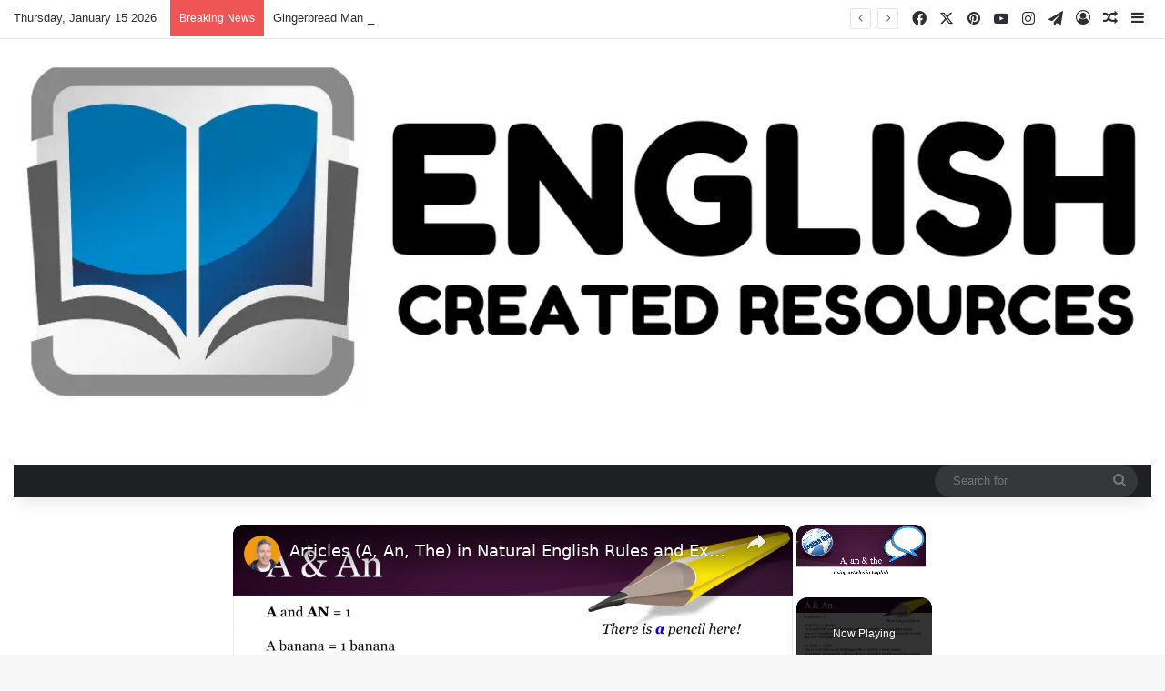

--- FILE ---
content_type: text/html; charset=UTF-8
request_url: https://www.nortechplus.com/2020/08/the-five-senses-worksheets.html
body_size: 31134
content:
<!DOCTYPE html><html lang="en-US" class="" data-skin="light" prefix="og: http://ogp.me/ns#"><head><meta charset="UTF-8"/>
<script>var __ezHttpConsent={setByCat:function(src,tagType,attributes,category,force,customSetScriptFn=null){var setScript=function(){if(force||window.ezTcfConsent[category]){if(typeof customSetScriptFn==='function'){customSetScriptFn();}else{var scriptElement=document.createElement(tagType);scriptElement.src=src;attributes.forEach(function(attr){for(var key in attr){if(attr.hasOwnProperty(key)){scriptElement.setAttribute(key,attr[key]);}}});var firstScript=document.getElementsByTagName(tagType)[0];firstScript.parentNode.insertBefore(scriptElement,firstScript);}}};if(force||(window.ezTcfConsent&&window.ezTcfConsent.loaded)){setScript();}else if(typeof getEzConsentData==="function"){getEzConsentData().then(function(ezTcfConsent){if(ezTcfConsent&&ezTcfConsent.loaded){setScript();}else{console.error("cannot get ez consent data");force=true;setScript();}});}else{force=true;setScript();console.error("getEzConsentData is not a function");}},};</script>
<script>var ezTcfConsent=window.ezTcfConsent?window.ezTcfConsent:{loaded:false,store_info:false,develop_and_improve_services:false,measure_ad_performance:false,measure_content_performance:false,select_basic_ads:false,create_ad_profile:false,select_personalized_ads:false,create_content_profile:false,select_personalized_content:false,understand_audiences:false,use_limited_data_to_select_content:false,};function getEzConsentData(){return new Promise(function(resolve){document.addEventListener("ezConsentEvent",function(event){var ezTcfConsent=event.detail.ezTcfConsent;resolve(ezTcfConsent);});});}</script>
<script>if(typeof _setEzCookies!=='function'){function _setEzCookies(ezConsentData){var cookies=window.ezCookieQueue;for(var i=0;i<cookies.length;i++){var cookie=cookies[i];if(ezConsentData&&ezConsentData.loaded&&ezConsentData[cookie.tcfCategory]){document.cookie=cookie.name+"="+cookie.value;}}}}
window.ezCookieQueue=window.ezCookieQueue||[];if(typeof addEzCookies!=='function'){function addEzCookies(arr){window.ezCookieQueue=[...window.ezCookieQueue,...arr];}}
addEzCookies([{name:"ezoab_205793",value:"mod206; Path=/; Domain=nortechplus.com; Max-Age=7200",tcfCategory:"store_info",isEzoic:"true",},{name:"ezosuibasgeneris-1",value:"7305b760-be01-4576-4d44-144ad4a9f280; Path=/; Domain=nortechplus.com; Expires=Tue, 19 Jan 2027 10:23:31 UTC; Secure; SameSite=None",tcfCategory:"understand_audiences",isEzoic:"true",}]);if(window.ezTcfConsent&&window.ezTcfConsent.loaded){_setEzCookies(window.ezTcfConsent);}else if(typeof getEzConsentData==="function"){getEzConsentData().then(function(ezTcfConsent){if(ezTcfConsent&&ezTcfConsent.loaded){_setEzCookies(window.ezTcfConsent);}else{console.error("cannot get ez consent data");_setEzCookies(window.ezTcfConsent);}});}else{console.error("getEzConsentData is not a function");_setEzCookies(window.ezTcfConsent);}</script><script type="text/javascript" data-ezscrex='false' data-cfasync='false'>window._ezaq = Object.assign({"edge_cache_status":13,"edge_response_time":98,"url":"https://www.nortechplus.com/2020/08/the-five-senses-worksheets.html"}, typeof window._ezaq !== "undefined" ? window._ezaq : {});</script><script type="text/javascript" data-ezscrex='false' data-cfasync='false'>window._ezaq = Object.assign({"ab_test_id":"mod206"}, typeof window._ezaq !== "undefined" ? window._ezaq : {});window.__ez=window.__ez||{};window.__ez.tf={"vaffa":"true"};</script><script type="text/javascript" data-ezscrex='false' data-cfasync='false'>window.ezDisableAds = true;</script>
<script data-ezscrex='false' data-cfasync='false' data-pagespeed-no-defer>var __ez=__ez||{};__ez.stms=Date.now();__ez.evt={};__ez.script={};__ez.ck=__ez.ck||{};__ez.template={};__ez.template.isOrig=true;__ez.queue=__ez.queue||function(){var e=0,i=0,t=[],n=!1,o=[],r=[],s=!0,a=function(e,i,n,o,r,s,a){var l=arguments.length>7&&void 0!==arguments[7]?arguments[7]:window,d=this;this.name=e,this.funcName=i,this.parameters=null===n?null:w(n)?n:[n],this.isBlock=o,this.blockedBy=r,this.deleteWhenComplete=s,this.isError=!1,this.isComplete=!1,this.isInitialized=!1,this.proceedIfError=a,this.fWindow=l,this.isTimeDelay=!1,this.process=function(){f("... func = "+e),d.isInitialized=!0,d.isComplete=!0,f("... func.apply: "+e);var i=d.funcName.split("."),n=null,o=this.fWindow||window;i.length>3||(n=3===i.length?o[i[0]][i[1]][i[2]]:2===i.length?o[i[0]][i[1]]:o[d.funcName]),null!=n&&n.apply(null,this.parameters),!0===d.deleteWhenComplete&&delete t[e],!0===d.isBlock&&(f("----- F'D: "+d.name),m())}},l=function(e,i,t,n,o,r,s){var a=arguments.length>7&&void 0!==arguments[7]?arguments[7]:window,l=this;this.name=e,this.path=i,this.async=o,this.defer=r,this.isBlock=t,this.blockedBy=n,this.isInitialized=!1,this.isError=!1,this.isComplete=!1,this.proceedIfError=s,this.fWindow=a,this.isTimeDelay=!1,this.isPath=function(e){return"/"===e[0]&&"/"!==e[1]},this.getSrc=function(e){return void 0!==window.__ezScriptHost&&this.isPath(e)&&"banger.js"!==this.name?window.__ezScriptHost+e:e},this.process=function(){l.isInitialized=!0,f("... file = "+e);var i=this.fWindow?this.fWindow.document:document,t=i.createElement("script");t.src=this.getSrc(this.path),!0===o?t.async=!0:!0===r&&(t.defer=!0),t.onerror=function(){var e={url:window.location.href,name:l.name,path:l.path,user_agent:window.navigator.userAgent};"undefined"!=typeof _ezaq&&(e.pageview_id=_ezaq.page_view_id);var i=encodeURIComponent(JSON.stringify(e)),t=new XMLHttpRequest;t.open("GET","//g.ezoic.net/ezqlog?d="+i,!0),t.send(),f("----- ERR'D: "+l.name),l.isError=!0,!0===l.isBlock&&m()},t.onreadystatechange=t.onload=function(){var e=t.readyState;f("----- F'D: "+l.name),e&&!/loaded|complete/.test(e)||(l.isComplete=!0,!0===l.isBlock&&m())},i.getElementsByTagName("head")[0].appendChild(t)}},d=function(e,i){this.name=e,this.path="",this.async=!1,this.defer=!1,this.isBlock=!1,this.blockedBy=[],this.isInitialized=!0,this.isError=!1,this.isComplete=i,this.proceedIfError=!1,this.isTimeDelay=!1,this.process=function(){}};function c(e,i,n,s,a,d,c,u,f){var m=new l(e,i,n,s,a,d,c,f);!0===u?o[e]=m:r[e]=m,t[e]=m,h(m)}function h(e){!0!==u(e)&&0!=s&&e.process()}function u(e){if(!0===e.isTimeDelay&&!1===n)return f(e.name+" blocked = TIME DELAY!"),!0;if(w(e.blockedBy))for(var i=0;i<e.blockedBy.length;i++){var o=e.blockedBy[i];if(!1===t.hasOwnProperty(o))return f(e.name+" blocked = "+o),!0;if(!0===e.proceedIfError&&!0===t[o].isError)return!1;if(!1===t[o].isComplete)return f(e.name+" blocked = "+o),!0}return!1}function f(e){var i=window.location.href,t=new RegExp("[?&]ezq=([^&#]*)","i").exec(i);"1"===(t?t[1]:null)&&console.debug(e)}function m(){++e>200||(f("let's go"),p(o),p(r))}function p(e){for(var i in e)if(!1!==e.hasOwnProperty(i)){var t=e[i];!0===t.isComplete||u(t)||!0===t.isInitialized||!0===t.isError?!0===t.isError?f(t.name+": error"):!0===t.isComplete?f(t.name+": complete already"):!0===t.isInitialized&&f(t.name+": initialized already"):t.process()}}function w(e){return"[object Array]"==Object.prototype.toString.call(e)}return window.addEventListener("load",(function(){setTimeout((function(){n=!0,f("TDELAY -----"),m()}),5e3)}),!1),{addFile:c,addFileOnce:function(e,i,n,o,r,s,a,l,d){t[e]||c(e,i,n,o,r,s,a,l,d)},addDelayFile:function(e,i){var n=new l(e,i,!1,[],!1,!1,!0);n.isTimeDelay=!0,f(e+" ...  FILE! TDELAY"),r[e]=n,t[e]=n,h(n)},addFunc:function(e,n,s,l,d,c,u,f,m,p){!0===c&&(e=e+"_"+i++);var w=new a(e,n,s,l,d,u,f,p);!0===m?o[e]=w:r[e]=w,t[e]=w,h(w)},addDelayFunc:function(e,i,n){var o=new a(e,i,n,!1,[],!0,!0);o.isTimeDelay=!0,f(e+" ...  FUNCTION! TDELAY"),r[e]=o,t[e]=o,h(o)},items:t,processAll:m,setallowLoad:function(e){s=e},markLoaded:function(e){if(e&&0!==e.length){if(e in t){var i=t[e];!0===i.isComplete?f(i.name+" "+e+": error loaded duplicate"):(i.isComplete=!0,i.isInitialized=!0)}else t[e]=new d(e,!0);f("markLoaded dummyfile: "+t[e].name)}},logWhatsBlocked:function(){for(var e in t)!1!==t.hasOwnProperty(e)&&u(t[e])}}}();__ez.evt.add=function(e,t,n){e.addEventListener?e.addEventListener(t,n,!1):e.attachEvent?e.attachEvent("on"+t,n):e["on"+t]=n()},__ez.evt.remove=function(e,t,n){e.removeEventListener?e.removeEventListener(t,n,!1):e.detachEvent?e.detachEvent("on"+t,n):delete e["on"+t]};__ez.script.add=function(e){var t=document.createElement("script");t.src=e,t.async=!0,t.type="text/javascript",document.getElementsByTagName("head")[0].appendChild(t)};__ez.dot=__ez.dot||{};__ez.queue.addFileOnce('/detroitchicago/boise.js', '/detroitchicago/boise.js?gcb=195-0&cb=5', true, [], true, false, true, false);__ez.queue.addFileOnce('/parsonsmaize/abilene.js', '/parsonsmaize/abilene.js?gcb=195-0&cb=e80eca0cdb', true, [], true, false, true, false);__ez.queue.addFileOnce('/parsonsmaize/mulvane.js', '/parsonsmaize/mulvane.js?gcb=195-0&cb=e75e48eec0', true, ['/parsonsmaize/abilene.js'], true, false, true, false);__ez.queue.addFileOnce('/detroitchicago/birmingham.js', '/detroitchicago/birmingham.js?gcb=195-0&cb=539c47377c', true, ['/parsonsmaize/abilene.js'], true, false, true, false);</script>
<script data-ezscrex="false" type="text/javascript" data-cfasync="false">window._ezaq = Object.assign({"ad_cache_level":0,"adpicker_placement_cnt":0,"ai_placeholder_cache_level":0,"ai_placeholder_placement_cnt":-1,"article_category":"Vocabulary","author":"English Created Resources","domain":"nortechplus.com","domain_id":205793,"ezcache_level":2,"ezcache_skip_code":0,"has_bad_image":0,"has_bad_words":0,"is_sitespeed":0,"lt_cache_level":0,"publish_date":"2020-08-29","response_size":171072,"response_size_orig":165312,"response_time_orig":2,"template_id":5,"url":"https://www.nortechplus.com/2020/08/the-five-senses-worksheets.html","word_count":0,"worst_bad_word_level":0}, typeof window._ezaq !== "undefined" ? window._ezaq : {});__ez.queue.markLoaded('ezaqBaseReady');</script>
<script type='text/javascript' data-ezscrex='false' data-cfasync='false'>
window.ezAnalyticsStatic = true;

function analyticsAddScript(script) {
	var ezDynamic = document.createElement('script');
	ezDynamic.type = 'text/javascript';
	ezDynamic.innerHTML = script;
	document.head.appendChild(ezDynamic);
}
function getCookiesWithPrefix() {
    var allCookies = document.cookie.split(';');
    var cookiesWithPrefix = {};

    for (var i = 0; i < allCookies.length; i++) {
        var cookie = allCookies[i].trim();

        for (var j = 0; j < arguments.length; j++) {
            var prefix = arguments[j];
            if (cookie.indexOf(prefix) === 0) {
                var cookieParts = cookie.split('=');
                var cookieName = cookieParts[0];
                var cookieValue = cookieParts.slice(1).join('=');
                cookiesWithPrefix[cookieName] = decodeURIComponent(cookieValue);
                break; // Once matched, no need to check other prefixes
            }
        }
    }

    return cookiesWithPrefix;
}
function productAnalytics() {
	var d = {"pr":[6,3],"omd5":"71a2e17f597d844149643e0dd4b18a9f","nar":"risk score"};
	d.u = _ezaq.url;
	d.p = _ezaq.page_view_id;
	d.v = _ezaq.visit_uuid;
	d.ab = _ezaq.ab_test_id;
	d.e = JSON.stringify(_ezaq);
	d.ref = document.referrer;
	d.c = getCookiesWithPrefix('active_template', 'ez', 'lp_');
	if(typeof ez_utmParams !== 'undefined') {
		d.utm = ez_utmParams;
	}

	var dataText = JSON.stringify(d);
	var xhr = new XMLHttpRequest();
	xhr.open('POST','/ezais/analytics?cb=1', true);
	xhr.onload = function () {
		if (xhr.status!=200) {
            return;
		}

        if(document.readyState !== 'loading') {
            analyticsAddScript(xhr.response);
            return;
        }

        var eventFunc = function() {
            if(document.readyState === 'loading') {
                return;
            }
            document.removeEventListener('readystatechange', eventFunc, false);
            analyticsAddScript(xhr.response);
        };

        document.addEventListener('readystatechange', eventFunc, false);
	};
	xhr.setRequestHeader('Content-Type','text/plain');
	xhr.send(dataText);
}
__ez.queue.addFunc("productAnalytics", "productAnalytics", null, true, ['ezaqBaseReady'], false, false, false, true);
</script><base href="https://www.nortechplus.com/2020/08/the-five-senses-worksheets.html"/>
	
	<link rel="profile" href="https://gmpg.org/xfn/11"/>
	<title>The Five Senses Worksheets – English Created Resources</title>

<meta http-equiv="x-dns-prefetch-control" content="on"/>
<link rel="dns-prefetch" href="//cdnjs.cloudflare.com"/>
<link rel="dns-prefetch" href="//ajax.googleapis.com"/>
<link rel="dns-prefetch" href="//fonts.googleapis.com"/>
<link rel="dns-prefetch" href="//fonts.gstatic.com"/>
<link rel="dns-prefetch" href="//s.gravatar.com"/>
<link rel="dns-prefetch" href="//www.google-analytics.com"/>
<link rel="preload" as="script" href="https://ajax.googleapis.com/ajax/libs/webfont/1/webfont.js"/>
<style>
#wpadminbar #wp-admin-bar-wccp_free_top_button .ab-icon:before {
	content: "\f160";
	color: #02CA02;
	top: 3px;
}
#wpadminbar #wp-admin-bar-wccp_free_top_button .ab-icon {
	transform: rotate(45deg);
}
</style>
<meta name="robots" content="max-image-preview:large"/>

		<style type="text/css">
			:root{				
			--tie-preset-gradient-1: linear-gradient(135deg, rgba(6, 147, 227, 1) 0%, rgb(155, 81, 224) 100%);
			--tie-preset-gradient-2: linear-gradient(135deg, rgb(122, 220, 180) 0%, rgb(0, 208, 130) 100%);
			--tie-preset-gradient-3: linear-gradient(135deg, rgba(252, 185, 0, 1) 0%, rgba(255, 105, 0, 1) 100%);
			--tie-preset-gradient-4: linear-gradient(135deg, rgba(255, 105, 0, 1) 0%, rgb(207, 46, 46) 100%);
			--tie-preset-gradient-5: linear-gradient(135deg, rgb(238, 238, 238) 0%, rgb(169, 184, 195) 100%);
			--tie-preset-gradient-6: linear-gradient(135deg, rgb(74, 234, 220) 0%, rgb(151, 120, 209) 20%, rgb(207, 42, 186) 40%, rgb(238, 44, 130) 60%, rgb(251, 105, 98) 80%, rgb(254, 248, 76) 100%);
			--tie-preset-gradient-7: linear-gradient(135deg, rgb(255, 206, 236) 0%, rgb(152, 150, 240) 100%);
			--tie-preset-gradient-8: linear-gradient(135deg, rgb(254, 205, 165) 0%, rgb(254, 45, 45) 50%, rgb(107, 0, 62) 100%);
			--tie-preset-gradient-9: linear-gradient(135deg, rgb(255, 203, 112) 0%, rgb(199, 81, 192) 50%, rgb(65, 88, 208) 100%);
			--tie-preset-gradient-10: linear-gradient(135deg, rgb(255, 245, 203) 0%, rgb(182, 227, 212) 50%, rgb(51, 167, 181) 100%);
			--tie-preset-gradient-11: linear-gradient(135deg, rgb(202, 248, 128) 0%, rgb(113, 206, 126) 100%);
			--tie-preset-gradient-12: linear-gradient(135deg, rgb(2, 3, 129) 0%, rgb(40, 116, 252) 100%);
			--tie-preset-gradient-13: linear-gradient(135deg, #4D34FA, #ad34fa);
			--tie-preset-gradient-14: linear-gradient(135deg, #0057FF, #31B5FF);
			--tie-preset-gradient-15: linear-gradient(135deg, #FF007A, #FF81BD);
			--tie-preset-gradient-16: linear-gradient(135deg, #14111E, #4B4462);
			--tie-preset-gradient-17: linear-gradient(135deg, #F32758, #FFC581);

			
					--main-nav-background: #1f2024;
					--main-nav-secondry-background: rgba(0,0,0,0.2);
					--main-nav-primary-color: #0088ff;
					--main-nav-contrast-primary-color: #FFFFFF;
					--main-nav-text-color: #FFFFFF;
					--main-nav-secondry-text-color: rgba(225,255,255,0.5);
					--main-nav-main-border-color: rgba(255,255,255,0.07);
					--main-nav-secondry-border-color: rgba(255,255,255,0.04);
				
			}
		</style>
	<link rel="alternate" title="oEmbed (JSON)" type="application/json+oembed" href="https://www.nortechplus.com/wp-json/oembed/1.0/embed?url=https%3A%2F%2Fwww.nortechplus.com%2F2020%2F08%2Fthe-five-senses-worksheets.html"/>
<link rel="alternate" title="oEmbed (XML)" type="text/xml+oembed" href="https://www.nortechplus.com/wp-json/oembed/1.0/embed?url=https%3A%2F%2Fwww.nortechplus.com%2F2020%2F08%2Fthe-five-senses-worksheets.html&amp;format=xml"/>

<meta property="og:title" content="The Five Senses Worksheets - English Created Resources"/>
<meta property="og:type" content="article"/>
<meta property="og:description" content="The Five Senses Worksheets. Pupils will enrich their Vocabulary. They will have different activities"/>
<meta property="og:url" content="https://www.nortechplus.com/2020/08/the-five-senses-worksheets.html"/>
<meta property="og:site_name" content="English Created Resources"/>
<meta name="viewport" content="width=device-width, initial-scale=1.0"/><style id="wp-img-auto-sizes-contain-inline-css" type="text/css">
img:is([sizes=auto i],[sizes^="auto," i]){contain-intrinsic-size:3000px 1500px}
/*# sourceURL=wp-img-auto-sizes-contain-inline-css */
</style>
<style id="wp-emoji-styles-inline-css" type="text/css">

	img.wp-smiley, img.emoji {
		display: inline !important;
		border: none !important;
		box-shadow: none !important;
		height: 1em !important;
		width: 1em !important;
		margin: 0 0.07em !important;
		vertical-align: -0.1em !important;
		background: none !important;
		padding: 0 !important;
	}
/*# sourceURL=wp-emoji-styles-inline-css */
</style>
<link rel="stylesheet" id="tie-css-base-css" href="https://www.nortechplus.com/wp-content/themes/jannah/assets/css/base.min.css?ver=7.6.2" type="text/css" media="all"/>
<link rel="stylesheet" id="tie-css-styles-css" href="https://www.nortechplus.com/wp-content/themes/jannah/assets/css/style.min.css?ver=7.6.2" type="text/css" media="all"/>
<link rel="stylesheet" id="tie-css-widgets-css" href="https://www.nortechplus.com/wp-content/themes/jannah/assets/css/widgets.min.css?ver=7.6.2" type="text/css" media="all"/>
<link rel="stylesheet" id="tie-css-helpers-css" href="https://www.nortechplus.com/wp-content/themes/jannah/assets/css/helpers.min.css?ver=7.6.2" type="text/css" media="all"/>
<link rel="stylesheet" id="tie-fontawesome5-css" href="https://www.nortechplus.com/wp-content/themes/jannah/assets/css/fontawesome.css?ver=7.6.2" type="text/css" media="all"/>
<link rel="stylesheet" id="tie-css-ilightbox-css" href="https://www.nortechplus.com/wp-content/themes/jannah/assets/ilightbox/dark-skin/skin.css?ver=7.6.2" type="text/css" media="all"/>
<link rel="stylesheet" id="tie-css-shortcodes-css" href="https://www.nortechplus.com/wp-content/themes/jannah/assets/css/plugins/shortcodes.min.css?ver=7.6.2" type="text/css" media="all"/>
<link rel="stylesheet" id="tie-css-single-css" href="https://www.nortechplus.com/wp-content/themes/jannah/assets/css/single.min.css?ver=7.6.2" type="text/css" media="all"/>
<link rel="stylesheet" id="tie-css-print-css" href="https://www.nortechplus.com/wp-content/themes/jannah/assets/css/print.css?ver=7.6.2" type="text/css" media="print"/>
<link rel="stylesheet" id="taqyeem-styles-css" href="https://www.nortechplus.com/wp-content/themes/jannah/assets/css/plugins/taqyeem.min.css?ver=7.6.2" type="text/css" media="all"/>
<style id="taqyeem-styles-inline-css" type="text/css">
.wf-active .logo-text,.wf-active h1,.wf-active h2,.wf-active h3,.wf-active h4,.wf-active h5,.wf-active h6,.wf-active .the-subtitle{font-family: 'Poppins';}#main-nav .main-menu > ul > li > a{text-transform: uppercase;}#header-notification-bar{background: var( --tie-preset-gradient-13 );}#header-notification-bar{--tie-buttons-color: #FFFFFF;--tie-buttons-border-color: #FFFFFF;--tie-buttons-hover-color: #e1e1e1;--tie-buttons-hover-text: #000000;}#header-notification-bar{--tie-buttons-text: #000000;}.tie-cat-91,.tie-cat-item-91 > span{background-color:#e67e22 !important;color:#FFFFFF !important;}.tie-cat-91:after{border-top-color:#e67e22 !important;}.tie-cat-91:hover{background-color:#c86004 !important;}.tie-cat-91:hover:after{border-top-color:#c86004 !important;}.tie-cat-92,.tie-cat-item-92 > span{background-color:#2ecc71 !important;color:#FFFFFF !important;}.tie-cat-92:after{border-top-color:#2ecc71 !important;}.tie-cat-92:hover{background-color:#10ae53 !important;}.tie-cat-92:hover:after{border-top-color:#10ae53 !important;}.tie-cat-93,.tie-cat-item-93 > span{background-color:#9b59b6 !important;color:#FFFFFF !important;}.tie-cat-93:after{border-top-color:#9b59b6 !important;}.tie-cat-93:hover{background-color:#7d3b98 !important;}.tie-cat-93:hover:after{border-top-color:#7d3b98 !important;}.tie-cat-94,.tie-cat-item-94 > span{background-color:#34495e !important;color:#FFFFFF !important;}.tie-cat-94:after{border-top-color:#34495e !important;}.tie-cat-94:hover{background-color:#162b40 !important;}.tie-cat-94:hover:after{border-top-color:#162b40 !important;}.tie-cat-95,.tie-cat-item-95 > span{background-color:#795548 !important;color:#FFFFFF !important;}.tie-cat-95:after{border-top-color:#795548 !important;}.tie-cat-95:hover{background-color:#5b372a !important;}.tie-cat-95:hover:after{border-top-color:#5b372a !important;}.tie-cat-87,.tie-cat-item-87 > span{background-color:#4CAF50 !important;color:#FFFFFF !important;}.tie-cat-87:after{border-top-color:#4CAF50 !important;}.tie-cat-87:hover{background-color:#2e9132 !important;}.tie-cat-87:hover:after{border-top-color:#2e9132 !important;}@media (max-width: 991px){.side-aside.normal-side{background: #2f88d6;background: -webkit-linear-gradient(135deg,#5933a2,#2f88d6 );background: -moz-linear-gradient(135deg,#5933a2,#2f88d6 );background: -o-linear-gradient(135deg,#5933a2,#2f88d6 );background: linear-gradient(135deg,#2f88d6,#5933a2 );}}
/*# sourceURL=taqyeem-styles-inline-css */
</style>
<script type="text/javascript" src="https://www.nortechplus.com/wp-includes/js/jquery/jquery.min.js?ver=3.7.1" id="jquery-core-js"></script>
<script type="text/javascript" src="https://www.nortechplus.com/wp-includes/js/jquery/jquery-migrate.min.js?ver=3.4.1" id="jquery-migrate-js"></script>
<script type="text/javascript" id="quads-scripts-js-extra">
/* <![CDATA[ */
var quads = {"version":"2.0.98.1","allowed_click":"3","quads_click_limit":"3","quads_ban_duration":"7"};
//# sourceURL=quads-scripts-js-extra
/* ]]> */
</script>
<script type="text/javascript" src="https://www.nortechplus.com/wp-content/plugins/quick-adsense-reloaded/assets/js/fraud_protection.min.js?ver=2.0.98.1" id="quads-scripts-js"></script>
<link rel="https://api.w.org/" href="https://www.nortechplus.com/wp-json/"/><link rel="alternate" title="JSON" type="application/json" href="https://www.nortechplus.com/wp-json/wp/v2/posts/301"/><link rel="canonical" href="https://www.nortechplus.com/2020/08/the-five-senses-worksheets.html"/>
<script type="text/javascript">
/* <![CDATA[ */
var taqyeem = {"ajaxurl":"https://www.nortechplus.com/wp-admin/admin-ajax.php" , "your_rating":"Your Rating:"};
/* ]]> */
</script>

<script id="wpcp_disable_selection" type="text/javascript">
var image_save_msg='You are not allowed to save images!';
	var no_menu_msg='Context Menu disabled!';
	var smessage = "Content is protected !!";

function disableEnterKey(e)
{
	var elemtype = e.target.tagName;
	
	elemtype = elemtype.toUpperCase();
	
	if (elemtype == "TEXT" || elemtype == "TEXTAREA" || elemtype == "INPUT" || elemtype == "PASSWORD" || elemtype == "SELECT" || elemtype == "OPTION" || elemtype == "EMBED")
	{
		elemtype = 'TEXT';
	}
	
	if (e.ctrlKey){
     var key;
     if(window.event)
          key = window.event.keyCode;     //IE
     else
          key = e.which;     //firefox (97)
    //if (key != 17) alert(key);
     if (elemtype!= 'TEXT' && (key == 97 || key == 65 || key == 67 || key == 99 || key == 88 || key == 120 || key == 26 || key == 85  || key == 86 || key == 83 || key == 43 || key == 73))
     {
		if(wccp_free_iscontenteditable(e)) return true;
		show_wpcp_message('You are not allowed to copy content or view source');
		return false;
     }else
     	return true;
     }
}


/*For contenteditable tags*/
function wccp_free_iscontenteditable(e)
{
	var e = e || window.event; // also there is no e.target property in IE. instead IE uses window.event.srcElement
  	
	var target = e.target || e.srcElement;

	var elemtype = e.target.nodeName;
	
	elemtype = elemtype.toUpperCase();
	
	var iscontenteditable = "false";
		
	if(typeof target.getAttribute!="undefined" ) iscontenteditable = target.getAttribute("contenteditable"); // Return true or false as string
	
	var iscontenteditable2 = false;
	
	if(typeof target.isContentEditable!="undefined" ) iscontenteditable2 = target.isContentEditable; // Return true or false as boolean

	if(target.parentElement.isContentEditable) iscontenteditable2 = true;
	
	if (iscontenteditable == "true" || iscontenteditable2 == true)
	{
		if(typeof target.style!="undefined" ) target.style.cursor = "text";
		
		return true;
	}
}

////////////////////////////////////
function disable_copy(e)
{	
	var e = e || window.event; // also there is no e.target property in IE. instead IE uses window.event.srcElement
	
	var elemtype = e.target.tagName;
	
	elemtype = elemtype.toUpperCase();
	
	if (elemtype == "TEXT" || elemtype == "TEXTAREA" || elemtype == "INPUT" || elemtype == "PASSWORD" || elemtype == "SELECT" || elemtype == "OPTION" || elemtype == "EMBED")
	{
		elemtype = 'TEXT';
	}
	
	if(wccp_free_iscontenteditable(e)) return true;
	
	var isSafari = /Safari/.test(navigator.userAgent) && /Apple Computer/.test(navigator.vendor);
	
	var checker_IMG = '';
	if (elemtype == "IMG" && checker_IMG == 'checked' && e.detail >= 2) {show_wpcp_message(alertMsg_IMG);return false;}
	if (elemtype != "TEXT")
	{
		if (smessage !== "" && e.detail == 2)
			show_wpcp_message(smessage);
		
		if (isSafari)
			return true;
		else
			return false;
	}	
}

//////////////////////////////////////////
function disable_copy_ie()
{
	var e = e || window.event;
	var elemtype = window.event.srcElement.nodeName;
	elemtype = elemtype.toUpperCase();
	if(wccp_free_iscontenteditable(e)) return true;
	if (elemtype == "IMG") {show_wpcp_message(alertMsg_IMG);return false;}
	if (elemtype != "TEXT" && elemtype != "TEXTAREA" && elemtype != "INPUT" && elemtype != "PASSWORD" && elemtype != "SELECT" && elemtype != "OPTION" && elemtype != "EMBED")
	{
		return false;
	}
}	
function reEnable()
{
	return true;
}
document.onkeydown = disableEnterKey;
document.onselectstart = disable_copy_ie;
if(navigator.userAgent.indexOf('MSIE')==-1)
{
	document.onmousedown = disable_copy;
	document.onclick = reEnable;
}
function disableSelection(target)
{
    //For IE This code will work
    if (typeof target.onselectstart!="undefined")
    target.onselectstart = disable_copy_ie;
    
    //For Firefox This code will work
    else if (typeof target.style.MozUserSelect!="undefined")
    {target.style.MozUserSelect="none";}
    
    //All other  (ie: Opera) This code will work
    else
    target.onmousedown=function(){return false}
    target.style.cursor = "default";
}
//Calling the JS function directly just after body load
window.onload = function(){disableSelection(document.body);};

//////////////////special for safari Start////////////////
var onlongtouch;
var timer;
var touchduration = 1000; //length of time we want the user to touch before we do something

var elemtype = "";
function touchstart(e) {
	var e = e || window.event;
  // also there is no e.target property in IE.
  // instead IE uses window.event.srcElement
  	var target = e.target || e.srcElement;
	
	elemtype = window.event.srcElement.nodeName;
	
	elemtype = elemtype.toUpperCase();
	
	if(!wccp_pro_is_passive()) e.preventDefault();
	if (!timer) {
		timer = setTimeout(onlongtouch, touchduration);
	}
}

function touchend() {
    //stops short touches from firing the event
    if (timer) {
        clearTimeout(timer);
        timer = null;
    }
	onlongtouch();
}

onlongtouch = function(e) { //this will clear the current selection if anything selected
	
	if (elemtype != "TEXT" && elemtype != "TEXTAREA" && elemtype != "INPUT" && elemtype != "PASSWORD" && elemtype != "SELECT" && elemtype != "EMBED" && elemtype != "OPTION")	
	{
		if (window.getSelection) {
			if (window.getSelection().empty) {  // Chrome
			window.getSelection().empty();
			} else if (window.getSelection().removeAllRanges) {  // Firefox
			window.getSelection().removeAllRanges();
			}
		} else if (document.selection) {  // IE?
			document.selection.empty();
		}
		return false;
	}
};

document.addEventListener("DOMContentLoaded", function(event) { 
    window.addEventListener("touchstart", touchstart, false);
    window.addEventListener("touchend", touchend, false);
});

function wccp_pro_is_passive() {

  var cold = false,
  hike = function() {};

  try {
	  const object1 = {};
  var aid = Object.defineProperty(object1, 'passive', {
  get() {cold = true}
  });
  window.addEventListener('test', hike, aid);
  window.removeEventListener('test', hike, aid);
  } catch (e) {}

  return cold;
}
/*special for safari End*/
</script>
<script id="wpcp_disable_Right_Click" type="text/javascript">
document.ondragstart = function() { return false;}
	function nocontext(e) {
	   return false;
	}
	document.oncontextmenu = nocontext;
</script>
<style>
.unselectable
{
-moz-user-select:none;
-webkit-user-select:none;
cursor: default;
}
html
{
-webkit-touch-callout: none;
-webkit-user-select: none;
-khtml-user-select: none;
-moz-user-select: none;
-ms-user-select: none;
user-select: none;
-webkit-tap-highlight-color: rgba(0,0,0,0);
}
</style>
<script id="wpcp_css_disable_selection" type="text/javascript">
var e = document.getElementsByTagName('body')[0];
if(e)
{
	e.setAttribute('unselectable',"on");
}
</script>
<script src="//pagead2.googlesyndication.com/pagead/js/adsbygoogle.js"></script><script>document.cookie = 'quads_browser_width='+screen.width;</script> <meta name="description" content="The Five Senses Worksheets. Pupils will enrich their Vocabulary. They will have different activities related to the five senses. English Created"/><meta http-equiv="X-UA-Compatible" content="IE=edge"/><!-- Google tag (gtag.js) -->
<script async="" src="https://www.googletagmanager.com/gtag/js?id=UA-178136141-1"></script>
<script>
  window.dataLayer = window.dataLayer || [];
  function gtag(){dataLayer.push(arguments);}
  gtag('js', new Date());

  gtag('config', 'UA-178136141-1');
</script>
<link rel="icon" href="https://www.nortechplus.com/wp-content/uploads/2023/02/cropped-cropped-FB_IMG_16097911786430350-32x32.webp" sizes="32x32"/>
<link rel="icon" href="https://www.nortechplus.com/wp-content/uploads/2023/02/cropped-cropped-FB_IMG_16097911786430350-192x192.webp" sizes="192x192"/>
<link rel="apple-touch-icon" href="https://www.nortechplus.com/wp-content/uploads/2023/02/cropped-cropped-FB_IMG_16097911786430350-180x180.webp"/>
<meta name="msapplication-TileImage" content="https://www.nortechplus.com/wp-content/uploads/2023/02/cropped-cropped-FB_IMG_16097911786430350-270x270.webp"/>
<style id="global-styles-inline-css" type="text/css">
:root{--wp--preset--aspect-ratio--square: 1;--wp--preset--aspect-ratio--4-3: 4/3;--wp--preset--aspect-ratio--3-4: 3/4;--wp--preset--aspect-ratio--3-2: 3/2;--wp--preset--aspect-ratio--2-3: 2/3;--wp--preset--aspect-ratio--16-9: 16/9;--wp--preset--aspect-ratio--9-16: 9/16;--wp--preset--color--black: #000000;--wp--preset--color--cyan-bluish-gray: #abb8c3;--wp--preset--color--white: #ffffff;--wp--preset--color--pale-pink: #f78da7;--wp--preset--color--vivid-red: #cf2e2e;--wp--preset--color--luminous-vivid-orange: #ff6900;--wp--preset--color--luminous-vivid-amber: #fcb900;--wp--preset--color--light-green-cyan: #7bdcb5;--wp--preset--color--vivid-green-cyan: #00d084;--wp--preset--color--pale-cyan-blue: #8ed1fc;--wp--preset--color--vivid-cyan-blue: #0693e3;--wp--preset--color--vivid-purple: #9b51e0;--wp--preset--color--global-color: #0088ff;--wp--preset--gradient--vivid-cyan-blue-to-vivid-purple: linear-gradient(135deg,rgb(6,147,227) 0%,rgb(155,81,224) 100%);--wp--preset--gradient--light-green-cyan-to-vivid-green-cyan: linear-gradient(135deg,rgb(122,220,180) 0%,rgb(0,208,130) 100%);--wp--preset--gradient--luminous-vivid-amber-to-luminous-vivid-orange: linear-gradient(135deg,rgb(252,185,0) 0%,rgb(255,105,0) 100%);--wp--preset--gradient--luminous-vivid-orange-to-vivid-red: linear-gradient(135deg,rgb(255,105,0) 0%,rgb(207,46,46) 100%);--wp--preset--gradient--very-light-gray-to-cyan-bluish-gray: linear-gradient(135deg,rgb(238,238,238) 0%,rgb(169,184,195) 100%);--wp--preset--gradient--cool-to-warm-spectrum: linear-gradient(135deg,rgb(74,234,220) 0%,rgb(151,120,209) 20%,rgb(207,42,186) 40%,rgb(238,44,130) 60%,rgb(251,105,98) 80%,rgb(254,248,76) 100%);--wp--preset--gradient--blush-light-purple: linear-gradient(135deg,rgb(255,206,236) 0%,rgb(152,150,240) 100%);--wp--preset--gradient--blush-bordeaux: linear-gradient(135deg,rgb(254,205,165) 0%,rgb(254,45,45) 50%,rgb(107,0,62) 100%);--wp--preset--gradient--luminous-dusk: linear-gradient(135deg,rgb(255,203,112) 0%,rgb(199,81,192) 50%,rgb(65,88,208) 100%);--wp--preset--gradient--pale-ocean: linear-gradient(135deg,rgb(255,245,203) 0%,rgb(182,227,212) 50%,rgb(51,167,181) 100%);--wp--preset--gradient--electric-grass: linear-gradient(135deg,rgb(202,248,128) 0%,rgb(113,206,126) 100%);--wp--preset--gradient--midnight: linear-gradient(135deg,rgb(2,3,129) 0%,rgb(40,116,252) 100%);--wp--preset--font-size--small: 13px;--wp--preset--font-size--medium: 20px;--wp--preset--font-size--large: 36px;--wp--preset--font-size--x-large: 42px;--wp--preset--spacing--20: 0.44rem;--wp--preset--spacing--30: 0.67rem;--wp--preset--spacing--40: 1rem;--wp--preset--spacing--50: 1.5rem;--wp--preset--spacing--60: 2.25rem;--wp--preset--spacing--70: 3.38rem;--wp--preset--spacing--80: 5.06rem;--wp--preset--shadow--natural: 6px 6px 9px rgba(0, 0, 0, 0.2);--wp--preset--shadow--deep: 12px 12px 50px rgba(0, 0, 0, 0.4);--wp--preset--shadow--sharp: 6px 6px 0px rgba(0, 0, 0, 0.2);--wp--preset--shadow--outlined: 6px 6px 0px -3px rgb(255, 255, 255), 6px 6px rgb(0, 0, 0);--wp--preset--shadow--crisp: 6px 6px 0px rgb(0, 0, 0);}:where(.is-layout-flex){gap: 0.5em;}:where(.is-layout-grid){gap: 0.5em;}body .is-layout-flex{display: flex;}.is-layout-flex{flex-wrap: wrap;align-items: center;}.is-layout-flex > :is(*, div){margin: 0;}body .is-layout-grid{display: grid;}.is-layout-grid > :is(*, div){margin: 0;}:where(.wp-block-columns.is-layout-flex){gap: 2em;}:where(.wp-block-columns.is-layout-grid){gap: 2em;}:where(.wp-block-post-template.is-layout-flex){gap: 1.25em;}:where(.wp-block-post-template.is-layout-grid){gap: 1.25em;}.has-black-color{color: var(--wp--preset--color--black) !important;}.has-cyan-bluish-gray-color{color: var(--wp--preset--color--cyan-bluish-gray) !important;}.has-white-color{color: var(--wp--preset--color--white) !important;}.has-pale-pink-color{color: var(--wp--preset--color--pale-pink) !important;}.has-vivid-red-color{color: var(--wp--preset--color--vivid-red) !important;}.has-luminous-vivid-orange-color{color: var(--wp--preset--color--luminous-vivid-orange) !important;}.has-luminous-vivid-amber-color{color: var(--wp--preset--color--luminous-vivid-amber) !important;}.has-light-green-cyan-color{color: var(--wp--preset--color--light-green-cyan) !important;}.has-vivid-green-cyan-color{color: var(--wp--preset--color--vivid-green-cyan) !important;}.has-pale-cyan-blue-color{color: var(--wp--preset--color--pale-cyan-blue) !important;}.has-vivid-cyan-blue-color{color: var(--wp--preset--color--vivid-cyan-blue) !important;}.has-vivid-purple-color{color: var(--wp--preset--color--vivid-purple) !important;}.has-black-background-color{background-color: var(--wp--preset--color--black) !important;}.has-cyan-bluish-gray-background-color{background-color: var(--wp--preset--color--cyan-bluish-gray) !important;}.has-white-background-color{background-color: var(--wp--preset--color--white) !important;}.has-pale-pink-background-color{background-color: var(--wp--preset--color--pale-pink) !important;}.has-vivid-red-background-color{background-color: var(--wp--preset--color--vivid-red) !important;}.has-luminous-vivid-orange-background-color{background-color: var(--wp--preset--color--luminous-vivid-orange) !important;}.has-luminous-vivid-amber-background-color{background-color: var(--wp--preset--color--luminous-vivid-amber) !important;}.has-light-green-cyan-background-color{background-color: var(--wp--preset--color--light-green-cyan) !important;}.has-vivid-green-cyan-background-color{background-color: var(--wp--preset--color--vivid-green-cyan) !important;}.has-pale-cyan-blue-background-color{background-color: var(--wp--preset--color--pale-cyan-blue) !important;}.has-vivid-cyan-blue-background-color{background-color: var(--wp--preset--color--vivid-cyan-blue) !important;}.has-vivid-purple-background-color{background-color: var(--wp--preset--color--vivid-purple) !important;}.has-black-border-color{border-color: var(--wp--preset--color--black) !important;}.has-cyan-bluish-gray-border-color{border-color: var(--wp--preset--color--cyan-bluish-gray) !important;}.has-white-border-color{border-color: var(--wp--preset--color--white) !important;}.has-pale-pink-border-color{border-color: var(--wp--preset--color--pale-pink) !important;}.has-vivid-red-border-color{border-color: var(--wp--preset--color--vivid-red) !important;}.has-luminous-vivid-orange-border-color{border-color: var(--wp--preset--color--luminous-vivid-orange) !important;}.has-luminous-vivid-amber-border-color{border-color: var(--wp--preset--color--luminous-vivid-amber) !important;}.has-light-green-cyan-border-color{border-color: var(--wp--preset--color--light-green-cyan) !important;}.has-vivid-green-cyan-border-color{border-color: var(--wp--preset--color--vivid-green-cyan) !important;}.has-pale-cyan-blue-border-color{border-color: var(--wp--preset--color--pale-cyan-blue) !important;}.has-vivid-cyan-blue-border-color{border-color: var(--wp--preset--color--vivid-cyan-blue) !important;}.has-vivid-purple-border-color{border-color: var(--wp--preset--color--vivid-purple) !important;}.has-vivid-cyan-blue-to-vivid-purple-gradient-background{background: var(--wp--preset--gradient--vivid-cyan-blue-to-vivid-purple) !important;}.has-light-green-cyan-to-vivid-green-cyan-gradient-background{background: var(--wp--preset--gradient--light-green-cyan-to-vivid-green-cyan) !important;}.has-luminous-vivid-amber-to-luminous-vivid-orange-gradient-background{background: var(--wp--preset--gradient--luminous-vivid-amber-to-luminous-vivid-orange) !important;}.has-luminous-vivid-orange-to-vivid-red-gradient-background{background: var(--wp--preset--gradient--luminous-vivid-orange-to-vivid-red) !important;}.has-very-light-gray-to-cyan-bluish-gray-gradient-background{background: var(--wp--preset--gradient--very-light-gray-to-cyan-bluish-gray) !important;}.has-cool-to-warm-spectrum-gradient-background{background: var(--wp--preset--gradient--cool-to-warm-spectrum) !important;}.has-blush-light-purple-gradient-background{background: var(--wp--preset--gradient--blush-light-purple) !important;}.has-blush-bordeaux-gradient-background{background: var(--wp--preset--gradient--blush-bordeaux) !important;}.has-luminous-dusk-gradient-background{background: var(--wp--preset--gradient--luminous-dusk) !important;}.has-pale-ocean-gradient-background{background: var(--wp--preset--gradient--pale-ocean) !important;}.has-electric-grass-gradient-background{background: var(--wp--preset--gradient--electric-grass) !important;}.has-midnight-gradient-background{background: var(--wp--preset--gradient--midnight) !important;}.has-small-font-size{font-size: var(--wp--preset--font-size--small) !important;}.has-medium-font-size{font-size: var(--wp--preset--font-size--medium) !important;}.has-large-font-size{font-size: var(--wp--preset--font-size--large) !important;}.has-x-large-font-size{font-size: var(--wp--preset--font-size--x-large) !important;}
/*# sourceURL=global-styles-inline-css */
</style>
<script type='text/javascript'>
var ezoTemplate = 'orig_site';
var ezouid = '1';
var ezoFormfactor = '1';
</script><script data-ezscrex="false" type='text/javascript'>
var soc_app_id = '0';
var did = 205793;
var ezdomain = 'nortechplus.com';
var ezoicSearchable = 1;
</script>
<script async data-ezscrex="false" data-cfasync="false" src="//www.humix.com/video.js"></script></head>

<body id="tie-body" class="wp-singular post-template-default single single-post postid-301 single-format-standard wp-theme-jannah tie-no-js unselectable wrapper-has-shadow block-head-1 magazine1 is-thumb-overlay-disabled is-desktop is-header-layout-3 has-header-ad sidebar-right has-sidebar post-layout-1 narrow-title-narrow-media has-mobile-share hide_share_post_top hide_share_post_bottom">

<script async="" src="https://pagead2.googlesyndication.com/pagead/js/adsbygoogle.js?client=ca-pub-6900661899620071" crossorigin="anonymous"></script>

<div class="background-overlay">

	<div id="tie-container" class="site tie-container">

		
		<div id="tie-wrapper">
			<div class="stream-item stream-item-above-header"><div class="stream-item-size" style=""><!-- Ezoic - top_of_page - top_of_page -->
<div id="ezoic-pub-ad-placeholder-825"></div>
<!-- End Ezoic - top_of_page - top_of_page -->



</div></div>
<header id="theme-header" class="theme-header header-layout-3 main-nav-dark main-nav-default-dark main-nav-below main-nav-boxed has-stream-item top-nav-active top-nav-light top-nav-default-light top-nav-above has-shadow is-stretch-header has-full-width-logo mobile-components-row mobile-header-default">
	
<nav id="top-nav" class="has-date-breaking-components top-nav header-nav has-breaking-news" aria-label="Secondary Navigation">
	<div class="container">
		<div class="topbar-wrapper">

			
					<div class="topbar-today-date">
						Thursday, January 15 2026					</div>
					
			<div class="tie-alignleft">
				
<div class="breaking controls-is-active">

	<span class="breaking-title">
		<span class="tie-icon-bolt breaking-icon" aria-hidden="true"></span>
		<span class="breaking-title-text">Breaking News</span>
	</span>

	<ul id="breaking-news-in-header" class="breaking-news" data-type="reveal" data-arrows="true">

		
							<li class="news-item">
								<a href="https://www.nortechplus.com/2025/12/how-to-catch-a-gingerbread-man-writing-craft.html">How to Catch a Gingerbread Man Writing Craft</a>
							</li>

							
							<li class="news-item">
								<a href="https://www.nortechplus.com/2025/12/elf-number-hunt.html">Elf Number Hunt</a>
							</li>

							
							<li class="news-item">
								<a href="https://www.nortechplus.com/2025/12/snowman-height-ornament.html">Snowman Height Ornament</a>
							</li>

							
							<li class="news-item">
								<a href="https://www.nortechplus.com/2025/12/gingerbread-man-number-hunt.html">Gingerbread Man Number Hunt</a>
							</li>

							
							<li class="news-item">
								<a href="https://www.nortechplus.com/2025/12/build-an-elf-craft.html">Building An Elf Craft</a>
							</li>

							
							<li class="news-item">
								<a href="https://www.nortechplus.com/2025/12/snowman-number-hunt.html">Snowman Number Hunt</a>
							</li>

							
							<li class="news-item">
								<a href="https://www.nortechplus.com/2025/11/snowman-letter-find.html">Snowman Letter Find</a>
							</li>

							
							<li class="news-item">
								<a href="https://www.nortechplus.com/2025/11/gingerbread-house-photo-frame.html">Gingerbread House Photo Frame</a>
							</li>

							
							<li class="news-item">
								<a href="https://www.nortechplus.com/2025/11/fall-number-tree-leaf-match.html">Fall Number Tree Leaf Match</a>
							</li>

							
							<li class="news-item">
								<a href="https://www.nortechplus.com/2025/11/thanksgiving-turkey-beginning-sounds-match.html">Thanksgiving Turkey Beginning Sounds Match</a>
							</li>

							
	</ul>
</div><!-- #breaking /-->
			</div><!-- .tie-alignleft /-->

			<div class="tie-alignright">
				<ul class="components"> <li class="social-icons-item"><a class="social-link facebook-social-icon" rel="external noopener nofollow" target="_blank" href="https://facebook.com/createdres"><span class="tie-social-icon tie-icon-facebook"></span><span class="screen-reader-text">Facebook</span></a></li><li class="social-icons-item"><a class="social-link twitter-social-icon" rel="external noopener nofollow" target="_blank" href="https://twitter.com/createdres"><span class="tie-social-icon tie-icon-twitter"></span><span class="screen-reader-text">X</span></a></li><li class="social-icons-item"><a class="social-link pinterest-social-icon" rel="external noopener nofollow" target="_blank" href="https://www.pinterest.com/createdres"><span class="tie-social-icon tie-icon-pinterest"></span><span class="screen-reader-text">Pinterest</span></a></li><li class="social-icons-item"><a class="social-link youtube-social-icon" rel="external noopener nofollow" target="_blank" href="https://www.youtube.com/@englishcreatedresources"><span class="tie-social-icon tie-icon-youtube"></span><span class="screen-reader-text">YouTube</span></a></li><li class="social-icons-item"><a class="social-link instagram-social-icon" rel="external noopener nofollow" target="_blank" href="https://www.instagram.com/createdres"><span class="tie-social-icon tie-icon-instagram"></span><span class="screen-reader-text">Instagram</span></a></li><li class="social-icons-item"><a class="social-link telegram-social-icon" rel="external noopener nofollow" target="_blank" href="https://t.me/freebooks4all"><span class="tie-social-icon tie-icon-paper-plane"></span><span class="screen-reader-text">Telegram</span></a></li> 
	
		<li class=" popup-login-icon menu-item custom-menu-link">
			<a href="#" class="lgoin-btn tie-popup-trigger">
				<span class="tie-icon-author" aria-hidden="true"></span>
				<span class="screen-reader-text">Log In</span>			</a>
		</li>

				<li class="random-post-icon menu-item custom-menu-link">
		<a href="/2020/08/the-five-senses-worksheets.html?random-post=1" class="random-post" title="Random Article" rel="nofollow">
			<span class="tie-icon-random" aria-hidden="true"></span>
			<span class="screen-reader-text">Random Article</span>
		</a>
	</li>
		<li class="side-aside-nav-icon menu-item custom-menu-link">
		<a href="#">
			<span class="tie-icon-navicon" aria-hidden="true"></span>
			<span class="screen-reader-text">Sidebar</span>
		</a>
	</li>
	</ul><!-- Components -->			</div><!-- .tie-alignright /-->

		</div><!-- .topbar-wrapper /-->
	</div><!-- .container /-->
</nav><!-- #top-nav /-->

<div class="container header-container">
	<div class="tie-row logo-row">

		
		<div class="logo-wrapper">
			<div class="tie-col-md-4 logo-container clearfix">
				<div id="mobile-header-components-area_1" class="mobile-header-components"><ul class="components"><li class="mobile-component_menu custom-menu-link"><a href="#" id="mobile-menu-icon" class=""><span class="tie-mobile-menu-icon nav-icon is-layout-1"></span><span class="screen-reader-text">Menu</span></a></li></ul></div>
		<div id="logo" class="image-logo">

			
			<a title="English Created Resources" href="https://www.nortechplus.com/">
				
				<picture class="tie-logo-default tie-logo-picture">
					
					<source class="tie-logo-source-default tie-logo-source" srcset="https://www.nortechplus.com/wp-content/uploads/2023/03/20220729_170956_0000.webp"/>
					<img class="tie-logo-img-default tie-logo-img" src="https://www.nortechplus.com/wp-content/uploads/2023/03/20220729_170956_0000.webp" alt="English Created Resources" width="1100" height="390"/>
				</picture>
						</a>

			
		</div><!-- #logo /-->

		<div id="mobile-header-components-area_2" class="mobile-header-components"><ul class="components"><li class="mobile-component_search custom-menu-link">
				<a href="#" class="tie-search-trigger-mobile">
					<span class="tie-icon-search tie-search-icon" aria-hidden="true"></span>
					<span class="screen-reader-text">Search for</span>
				</a>
			</li></ul></div>			</div><!-- .tie-col /-->
		</div><!-- .logo-wrapper /-->

		<div class="tie-col-md-8 stream-item stream-item-top-wrapper"><div class="stream-item-top"><div class="stream-item-size" style=""><!-- Ezoic - top_of_page - top_of_page -->
<div id="ezoic-pub-ad-placeholder-826"></div>
<!-- End Ezoic - top_of_page - top_of_page -->











</div></div></div><!-- .tie-col /-->
	</div><!-- .tie-row /-->
</div><!-- .container /-->

<div class="main-nav-wrapper">
	<nav id="main-nav" data-skin="search-in-main-nav" class="main-nav header-nav live-search-parent menu-style-default menu-style-solid-bg" aria-label="Primary Navigation">
		<div class="container">

			<div class="main-menu-wrapper">

				
				<div id="menu-components-wrap">

					
					<div class="main-menu main-menu-wrap">
											</div><!-- .main-menu /-->

					<ul class="components">			<li class="search-bar menu-item custom-menu-link" aria-label="Search">
				<form method="get" id="search" action="https://www.nortechplus.com/">
					<input id="search-input" class="is-ajax-search" inputmode="search" type="text" name="s" title="Search for" placeholder="Search for"/>
					<button id="search-submit" type="submit">
						<span class="tie-icon-search tie-search-icon" aria-hidden="true"></span>
						<span class="screen-reader-text">Search for</span>
					</button>
				</form>
			</li>
			</ul><!-- Components -->
				</div><!-- #menu-components-wrap /-->
			</div><!-- .main-menu-wrapper /-->
		</div><!-- .container /-->

			</nav><!-- #main-nav /-->
</div><!-- .main-nav-wrapper /-->

</header>

<div id="content" class="site-content container"><div id="main-content-row" class="tie-row main-content-row">

<div class="main-content tie-col-md-8 tie-col-xs-12" role="main">

	
	<article id="the-post" class="container-wrapper post-content tie-standard">

		
<header class="entry-header-outer">

	<nav id="breadcrumb"><a href="https://www.nortechplus.com/"><span class="tie-icon-home" aria-hidden="true"></span> Home</a><em class="delimiter">/</em><a href="https://www.nortechplus.com/category/vocabulary">Vocabulary</a><em class="delimiter">/</em><span class="current">The Five Senses Worksheets</span></nav><script type="application/ld+json">{"@context":"http:\/\/schema.org","@type":"BreadcrumbList","@id":"#Breadcrumb","itemListElement":[{"@type":"ListItem","position":1,"item":{"name":"Home","@id":"https:\/\/www.nortechplus.com\/"}},{"@type":"ListItem","position":2,"item":{"name":"Vocabulary","@id":"https:\/\/www.nortechplus.com\/category\/vocabulary"}}]}</script>
	<div class="entry-header">

		<span class="post-cat-wrap"><a class="post-cat tie-cat-13" href="https://www.nortechplus.com/category/vocabulary">Vocabulary</a></span>
		<h1 class="post-title entry-title">
			The Five Senses Worksheets		</h1>

		<div class="single-post-meta post-meta clearfix"><span class="author-meta single-author with-avatars"><span class="meta-item meta-author-wrapper meta-author-1">
						<span class="meta-author-avatar">
							<a href="https://www.nortechplus.com/author/admin"><img alt="Photo of English Created Resources" src="https://secure.gravatar.com/avatar/9b8207a9646f703202df9b7b2ebcab4f6cb4447cd9191ea497fe3fc39620db25?s=140&amp;d=mm&amp;r=g" srcset="https://secure.gravatar.com/avatar/9b8207a9646f703202df9b7b2ebcab4f6cb4447cd9191ea497fe3fc39620db25?s=280&amp;d=mm&amp;r=g 2x" class="avatar avatar-140 photo" height="140" width="140" decoding="async"/></a>
						</span>
					<span class="meta-author"><a href="https://www.nortechplus.com/author/admin" class="author-name tie-icon" title="English Created Resources">English Created Resources</a></span>
						<a href="/cdn-cgi/l/email-protection#1c7f736c656e757b74685c72736e68797f746c70696f327f7371" class="author-email-link" target="_blank" rel="nofollow noopener" title="Send an email">
							<span class="tie-icon-envelope" aria-hidden="true"></span>
							<span class="screen-reader-text">Send an email</span>
						</a>
					</span></span><span class="date meta-item tie-icon">August 29, 2020</span><div class="tie-alignright"><span class="meta-comment tie-icon meta-item fa-before">4</span><span class="meta-views meta-item hot"><span class="tie-icon-fire" aria-hidden="true"></span> 2,484 </span><span class="meta-reading-time meta-item"><span class="tie-icon-bookmark" aria-hidden="true"></span> 1 minute read</span> </div></div><!-- .post-meta -->	</div><!-- .entry-header /-->

	
	
</header><!-- .entry-header-outer /-->



		<div id="share-buttons-top" class="share-buttons share-buttons-top">
			<div class="share-links  share-centered icons-only">
										<div class="share-title">
							<span class="tie-icon-share" aria-hidden="true"></span>
							<span> Share</span>
						</div>
						
				<a href="https://www.facebook.com/sharer.php?u=https://www.nortechplus.com/2020/08/the-five-senses-worksheets.html" rel="external noopener nofollow" title="Facebook" target="_blank" class="facebook-share-btn " data-raw="https://www.facebook.com/sharer.php?u={post_link}">
					<span class="share-btn-icon tie-icon-facebook"></span> <span class="screen-reader-text">Facebook</span>
				</a>
				<a href="https://x.com/intent/post?text=The%20Five%20Senses%20Worksheets&amp;url=https://www.nortechplus.com/2020/08/the-five-senses-worksheets.html" rel="external noopener nofollow" title="X" target="_blank" class="twitter-share-btn " data-raw="https://x.com/intent/post?text={post_title}&amp;url={post_link}">
					<span class="share-btn-icon tie-icon-twitter"></span> <span class="screen-reader-text">X</span>
				</a>
				<a href="https://www.linkedin.com/shareArticle?mini=true&amp;url=https://www.nortechplus.com/2020/08/the-five-senses-worksheets.html&amp;title=The%20Five%20Senses%20Worksheets" rel="external noopener nofollow" title="LinkedIn" target="_blank" class="linkedin-share-btn " data-raw="https://www.linkedin.com/shareArticle?mini=true&amp;url={post_full_link}&amp;title={post_title}">
					<span class="share-btn-icon tie-icon-linkedin"></span> <span class="screen-reader-text">LinkedIn</span>
				</a>
				<a href="https://www.tumblr.com/share/link?url=https://www.nortechplus.com/2020/08/the-five-senses-worksheets.html&amp;name=The%20Five%20Senses%20Worksheets" rel="external noopener nofollow" title="Tumblr" target="_blank" class="tumblr-share-btn " data-raw="https://www.tumblr.com/share/link?url={post_link}&amp;name={post_title}">
					<span class="share-btn-icon tie-icon-tumblr"></span> <span class="screen-reader-text">Tumblr</span>
				</a>
				<a href="https://pinterest.com/pin/create/button/?url=https://www.nortechplus.com/2020/08/the-five-senses-worksheets.html&amp;description=The%20Five%20Senses%20Worksheets&amp;media=" rel="external noopener nofollow" title="Pinterest" target="_blank" class="pinterest-share-btn " data-raw="https://pinterest.com/pin/create/button/?url={post_link}&amp;description={post_title}&amp;media={post_img}">
					<span class="share-btn-icon tie-icon-pinterest"></span> <span class="screen-reader-text">Pinterest</span>
				</a>
				<a href="https://reddit.com/submit?url=https://www.nortechplus.com/2020/08/the-five-senses-worksheets.html&amp;title=The%20Five%20Senses%20Worksheets" rel="external noopener nofollow" title="Reddit" target="_blank" class="reddit-share-btn " data-raw="https://reddit.com/submit?url={post_link}&amp;title={post_title}">
					<span class="share-btn-icon tie-icon-reddit"></span> <span class="screen-reader-text">Reddit</span>
				</a>
				<a href="https://vk.com/share.php?url=https://www.nortechplus.com/2020/08/the-five-senses-worksheets.html" rel="external noopener nofollow" title="VKontakte" target="_blank" class="vk-share-btn " data-raw="https://vk.com/share.php?url={post_link}">
					<span class="share-btn-icon tie-icon-vk"></span> <span class="screen-reader-text">VKontakte</span>
				</a>
				<a href="https://telegram.me/share/url?url=https://www.nortechplus.com/2020/08/the-five-senses-worksheets.html&amp;text=The%20Five%20Senses%20Worksheets" rel="external noopener nofollow" title="Telegram" target="_blank" class="telegram-share-btn " data-raw="https://telegram.me/share/url?url={post_link}&amp;text={post_title}">
					<span class="share-btn-icon tie-icon-paper-plane"></span> <span class="screen-reader-text">Telegram</span>
				</a>			</div><!-- .share-links /-->
		</div><!-- .share-buttons /-->

		
		<div class="entry-content entry clearfix">

			
			<div style="clear: both; text-align: center;"><a href="https://1.bp.blogspot.com/-Kpf-ySf1UfE/X0oZWuI17XI/AAAAAAAAADo/hUhR6AhDSgQ0JaoX51gr-2OzILbEvtd2gCNcBGAsYHQ/s1600/IMG_20200829_103847.jpg" style="margin-left: 1em; margin-right: 1em;"><span style="font-size: x-large;"><img fetchpriority="high" decoding="async" border="0" data-original-height="1380" data-original-width="990" height="640" src="https://1.bp.blogspot.com/-Kpf-ySf1UfE/X0oZWuI17XI/AAAAAAAAADo/hUhR6AhDSgQ0JaoX51gr-2OzILbEvtd2gCNcBGAsYHQ/s640/IMG_20200829_103847.jpg" width="458"/></span></a></div>
<div style="clear: both; text-align: center;"><span style="font-size: x-large;"><br/></span></div>
<div style="clear: both; text-align: center;"><span style="font-size: x-large;">The Five Senses Worksheets. Pupils will enrich their Vocabulary. They will have different activities related to the five senses. </span></div>
<div style="clear: both; text-align: center;"><span style="font-size: x-large;"><br/></span></div>
<div style="clear: both; text-align: center;"><span style="font-size: x-large;">English Created Resources prides itself on providing everything a learner needs to improve the level of English. Our website aims to provide all the required materials for English Language Teachers and Learners to help them master and improve their English, help their pupils master all the required skills. </span></div>
<div style="clear: both; text-align: center;"><span style="font-size: x-large;"><br/></span></div>
<div style="clear: both; text-align: center;"><span style="font-size: x-large;">Such materials are provided for free download to be available always for learners around the world. You can find English ESL worksheets for home learning, online practice, distance learning and English classes. </span></div>
<div style="clear: both; text-align: center;"><span style="font-size: x-large;"><br/></span></div>
<div style="clear: both; text-align: center;"><span style="font-size: x-large;">Our Website helps you to give your child a boost using our free, printable worksheets. You will be able to help your child with his grammar skills with our printable worksheets that focus on using and punctuation, Reading &amp; writing. Such Worksheets are a useful learning tool for kids who are trying to write or want to practice their language skills at home. </span></div>
<div style="clear: both; text-align: center;"><span style="font-size: x-large;"><br/></span></div>
<div style="clear: both; text-align: center;"><span style="font-size: x-large;">Through our website, teachers will be able to help their children improve both their written and spoken English. We provide materials related to all the different skills. Our reading Comprehension Worksheets help students to master reading and writing skills. There are also questions to measure pupils’ understanding and help teachers evaluate their pupils easily. </span></div>
<div style="clear: both; text-align: center;"><span style="font-size: x-large;"><br/></span></div>
<div style="clear: both; text-align: center;"><span style="font-size: x-large;">Our Website helps you to give your child a boost using our free, printable worksheets. You will be able to help your child with his grammar skills with our printable worksheets that focus on using and punctuation, Reading &amp; writing. Such Worksheets are a useful learning tool for kids who are trying to write or want to practice their language skills at home. </span></div>
<div style="clear: both; text-align: center;"><span style="font-size: x-large;"><br/></span></div>
<div style="clear: both; text-align: center;"><span style="font-size: x-large;"><br/></span></div>
<div style="clear: both; text-align: center;"><span style="font-size: x-large;"><b>Samples From the Worksheet</b> </span></div>
<div style="clear: both; text-align: center;"><span style="font-size: x-large;"><br/></span></div>
<div style="clear: both; text-align: center;"><a href="https://1.bp.blogspot.com/-6XuxFwn2728/X0oZfxyaPFI/AAAAAAAAADs/uG6Lqrjbu44ejWDhomj160wKpvOTa-XcQCNcBGAsYHQ/s1600/20200829_110014_0000.png" style="margin-left: 1em; margin-right: 1em;"><span style="font-size: x-large;"><img decoding="async" border="0" data-original-height="1600" data-original-width="1132" height="640" src="https://1.bp.blogspot.com/-6XuxFwn2728/X0oZfxyaPFI/AAAAAAAAADs/uG6Lqrjbu44ejWDhomj160wKpvOTa-XcQCNcBGAsYHQ/s640/20200829_110014_0000.png" width="452"/></span></a></div>
<p></p>
<div style="clear: both; text-align: center;"><a href="https://1.bp.blogspot.com/-YxruLzBHlfs/X0oZjW2h3VI/AAAAAAAAADw/ZvmerdJnssE8Nxrhs7WGr36k_25aVH77gCNcBGAsYHQ/s1600/20200829_110014_0001.png" style="margin-left: 1em; margin-right: 1em;"><span style="font-size: x-large;"><img loading="lazy" decoding="async" border="0" data-original-height="1600" data-original-width="1132" height="640" src="https://1.bp.blogspot.com/-YxruLzBHlfs/X0oZjW2h3VI/AAAAAAAAADw/ZvmerdJnssE8Nxrhs7WGr36k_25aVH77gCNcBGAsYHQ/s640/20200829_110014_0001.png" width="452"/></span></a></div>
<p></p>
<div style="clear: both; text-align: center;"><a href="https://1.bp.blogspot.com/---IX0PkQFBs/X0oZlN9RC1I/AAAAAAAAAD0/iUEwnAwF1G4kQwpMuqk_3OznY7VtGLq8gCNcBGAsYHQ/s1600/20200829_110014_0002.png" style="margin-left: 1em; margin-right: 1em;"><span style="font-size: x-large;"><img loading="lazy" decoding="async" border="0" data-original-height="1600" data-original-width="1132" height="640" src="https://1.bp.blogspot.com/---IX0PkQFBs/X0oZlN9RC1I/AAAAAAAAAD0/iUEwnAwF1G4kQwpMuqk_3OznY7VtGLq8gCNcBGAsYHQ/s640/20200829_110014_0002.png" width="452"/></span></a></div>
<div style="clear: both; text-align: center;"><span style="font-size: x-large;"><br/></span></div>
<div style="clear: both; text-align: center;"><span style="font-size: x-large;"><br/></span></div>
<div style="clear: both; text-align: center;"><span style="font-size: x-large;">We also provide coloring worksheets for lower levels to help them learn in an interactive and creative way.</span></div>
<div style="clear: both; text-align: center;"><span style="font-size: x-large;"><br/></span></div>
<div style="clear: both; text-align: center;"><span style="font-size: x-large;"><a href="https://drive.google.com/file/d/1Er6vZwf_Ehs_JkSXQaUhIMIKTLdyDgth/view?usp=drivesdk"><b>The PDF</b></a> </span></div>
<div style="clear: both; text-align: center;"><span style="font-size: x-large;"><br/></span></div>
<div style="clear: both; text-align: center;"><span style="font-size: x-large;"> Such worksheets are printable to be used either at class or home.</span></div>

<p></p>
			
		</div><!-- .entry-content /-->

				<div id="post-extra-info">
			<div class="theiaStickySidebar">
				<div class="single-post-meta post-meta clearfix"><span class="author-meta single-author with-avatars"><span class="meta-item meta-author-wrapper meta-author-1">
						<span class="meta-author-avatar">
							<a href="https://www.nortechplus.com/author/admin"><img alt="Photo of English Created Resources" src="https://secure.gravatar.com/avatar/9b8207a9646f703202df9b7b2ebcab4f6cb4447cd9191ea497fe3fc39620db25?s=140&amp;d=mm&amp;r=g" srcset="https://secure.gravatar.com/avatar/9b8207a9646f703202df9b7b2ebcab4f6cb4447cd9191ea497fe3fc39620db25?s=280&amp;d=mm&amp;r=g 2x" class="avatar avatar-140 photo" height="140" width="140" loading="lazy" decoding="async"/></a>
						</span>
					<span class="meta-author"><a href="https://www.nortechplus.com/author/admin" class="author-name tie-icon" title="English Created Resources">English Created Resources</a></span>
						<a href="/cdn-cgi/l/email-protection#f3909c838a819a949b87b39d9c818796909b839f8680dd909c9e" class="author-email-link" target="_blank" rel="nofollow noopener" title="Send an email">
							<span class="tie-icon-envelope" aria-hidden="true"></span>
							<span class="screen-reader-text">Send an email</span>
						</a>
					</span></span><span class="date meta-item tie-icon">August 29, 2020</span><div class="tie-alignright"><span class="meta-comment tie-icon meta-item fa-before">4</span><span class="meta-views meta-item hot"><span class="tie-icon-fire" aria-hidden="true"></span> 2,484 </span><span class="meta-reading-time meta-item"><span class="tie-icon-bookmark" aria-hidden="true"></span> 1 minute read</span> </div></div><!-- .post-meta -->

		<div id="share-buttons-top" class="share-buttons share-buttons-top">
			<div class="share-links  share-centered icons-only">
										<div class="share-title">
							<span class="tie-icon-share" aria-hidden="true"></span>
							<span> Share</span>
						</div>
						
				<a href="https://www.facebook.com/sharer.php?u=https://www.nortechplus.com/2020/08/the-five-senses-worksheets.html" rel="external noopener nofollow" title="Facebook" target="_blank" class="facebook-share-btn " data-raw="https://www.facebook.com/sharer.php?u={post_link}">
					<span class="share-btn-icon tie-icon-facebook"></span> <span class="screen-reader-text">Facebook</span>
				</a>
				<a href="https://x.com/intent/post?text=The%20Five%20Senses%20Worksheets&amp;url=https://www.nortechplus.com/2020/08/the-five-senses-worksheets.html" rel="external noopener nofollow" title="X" target="_blank" class="twitter-share-btn " data-raw="https://x.com/intent/post?text={post_title}&amp;url={post_link}">
					<span class="share-btn-icon tie-icon-twitter"></span> <span class="screen-reader-text">X</span>
				</a>
				<a href="https://www.linkedin.com/shareArticle?mini=true&amp;url=https://www.nortechplus.com/2020/08/the-five-senses-worksheets.html&amp;title=The%20Five%20Senses%20Worksheets" rel="external noopener nofollow" title="LinkedIn" target="_blank" class="linkedin-share-btn " data-raw="https://www.linkedin.com/shareArticle?mini=true&amp;url={post_full_link}&amp;title={post_title}">
					<span class="share-btn-icon tie-icon-linkedin"></span> <span class="screen-reader-text">LinkedIn</span>
				</a>
				<a href="https://www.tumblr.com/share/link?url=https://www.nortechplus.com/2020/08/the-five-senses-worksheets.html&amp;name=The%20Five%20Senses%20Worksheets" rel="external noopener nofollow" title="Tumblr" target="_blank" class="tumblr-share-btn " data-raw="https://www.tumblr.com/share/link?url={post_link}&amp;name={post_title}">
					<span class="share-btn-icon tie-icon-tumblr"></span> <span class="screen-reader-text">Tumblr</span>
				</a>
				<a href="https://pinterest.com/pin/create/button/?url=https://www.nortechplus.com/2020/08/the-five-senses-worksheets.html&amp;description=The%20Five%20Senses%20Worksheets&amp;media=" rel="external noopener nofollow" title="Pinterest" target="_blank" class="pinterest-share-btn " data-raw="https://pinterest.com/pin/create/button/?url={post_link}&amp;description={post_title}&amp;media={post_img}">
					<span class="share-btn-icon tie-icon-pinterest"></span> <span class="screen-reader-text">Pinterest</span>
				</a>
				<a href="https://reddit.com/submit?url=https://www.nortechplus.com/2020/08/the-five-senses-worksheets.html&amp;title=The%20Five%20Senses%20Worksheets" rel="external noopener nofollow" title="Reddit" target="_blank" class="reddit-share-btn " data-raw="https://reddit.com/submit?url={post_link}&amp;title={post_title}">
					<span class="share-btn-icon tie-icon-reddit"></span> <span class="screen-reader-text">Reddit</span>
				</a>
				<a href="https://vk.com/share.php?url=https://www.nortechplus.com/2020/08/the-five-senses-worksheets.html" rel="external noopener nofollow" title="VKontakte" target="_blank" class="vk-share-btn " data-raw="https://vk.com/share.php?url={post_link}">
					<span class="share-btn-icon tie-icon-vk"></span> <span class="screen-reader-text">VKontakte</span>
				</a>
				<a href="https://telegram.me/share/url?url=https://www.nortechplus.com/2020/08/the-five-senses-worksheets.html&amp;text=The%20Five%20Senses%20Worksheets" rel="external noopener nofollow" title="Telegram" target="_blank" class="telegram-share-btn " data-raw="https://telegram.me/share/url?url={post_link}&amp;text={post_title}">
					<span class="share-btn-icon tie-icon-paper-plane"></span> <span class="screen-reader-text">Telegram</span>
				</a>			</div><!-- .share-links /-->
		</div><!-- .share-buttons /-->

					</div>
		</div>

		<div class="clearfix"></div>
		<script data-cfasync="false" src="/cdn-cgi/scripts/5c5dd728/cloudflare-static/email-decode.min.js"></script><script id="tie-schema-json" type="application/ld+json">{"@context":"http:\/\/schema.org","@type":"Article","dateCreated":"2020-08-29T09:05:00+00:00","datePublished":"2020-08-29T09:05:00+00:00","dateModified":"2020-08-29T09:05:00+00:00","headline":"The Five Senses Worksheets","name":"The Five Senses Worksheets","keywords":[],"url":"https:\/\/www.nortechplus.com\/2020\/08\/the-five-senses-worksheets.html","description":"The Five Senses Worksheets. Pupils will enrich their Vocabulary. They will have different activities related to the five senses.&nbsp;English Created Resources prides itself on providing everything a","copyrightYear":"2020","articleSection":"Vocabulary","articleBody":"The Five Senses Worksheets. Pupils will enrich their Vocabulary. They will have different activities related to the five senses.&nbsp;English Created Resources prides itself on providing everything a learner needs to improve the level of English. Our website aims to provide all the required materials for English Language Teachers and Learners to help them master and improve their English, help their pupils master all the required skills.&nbsp;Such materials are provided for free download to be available always for learners around the world. You can find English ESL worksheets for home learning, online practice, distance learning and English classes.&nbsp;Our Website helps you to give your child a boost using our free, printable worksheets. You will be able to help your child with his grammar skills with our printable worksheets that focus on using and punctuation, Reading &amp; writing. Such Worksheets are a useful learning tool for kids who are trying to write or want to practice their language skills at home.&nbsp;Through our website, teachers will be able to help their children improve both their written and spoken English. We provide materials related to all the different skills. Our reading Comprehension Worksheets help students to master reading and writing skills. There are also questions to measure pupils' understanding and help teachers evaluate their pupils easily.&nbsp;Our Website helps you to give your child a boost using our free, printable worksheets. You will be able to help your child with his grammar skills with our printable worksheets that focus on using and punctuation, Reading &amp; writing. Such Worksheets are a useful learning tool for kids who are trying to write or want to practice their language skills at home.&nbsp;Samples From the Worksheet&nbsp;We also provide coloring worksheets for lower levels to help them learn in an interactive and creative way.The PDF&nbsp;&nbsp;Such worksheets are printable to be used either at class or home.","publisher":{"@id":"#Publisher","@type":"Organization","name":"English Created Resources","logo":{"@type":"ImageObject","url":"https:\/\/www.nortechplus.com\/wp-content\/uploads\/2023\/03\/20220729_170956_0000.webp"},"sameAs":["https:\/\/facebook.com\/createdres","https:\/\/twitter.com\/createdres","https:\/\/www.pinterest.com\/createdres","https:\/\/www.youtube.com\/@englishcreatedresources","https:\/\/www.instagram.com\/createdres","https:\/\/t.me\/freebooks4all"]},"sourceOrganization":{"@id":"#Publisher"},"copyrightHolder":{"@id":"#Publisher"},"mainEntityOfPage":{"@type":"WebPage","@id":"https:\/\/www.nortechplus.com\/2020\/08\/the-five-senses-worksheets.html","breadcrumb":{"@id":"#Breadcrumb"}},"author":{"@type":"Person","name":"English Created Resources","url":"https:\/\/www.nortechplus.com\/author\/admin"}}</script>

		<div id="share-buttons-bottom" class="share-buttons share-buttons-bottom">
			<div class="share-links  share-centered icons-only">
										<div class="share-title">
							<span class="tie-icon-share" aria-hidden="true"></span>
							<span> Share</span>
						</div>
						
				<a href="https://www.facebook.com/sharer.php?u=https://www.nortechplus.com/2020/08/the-five-senses-worksheets.html" rel="external noopener nofollow" title="Facebook" target="_blank" class="facebook-share-btn " data-raw="https://www.facebook.com/sharer.php?u={post_link}">
					<span class="share-btn-icon tie-icon-facebook"></span> <span class="screen-reader-text">Facebook</span>
				</a>
				<a href="https://x.com/intent/post?text=The%20Five%20Senses%20Worksheets&amp;url=https://www.nortechplus.com/2020/08/the-five-senses-worksheets.html" rel="external noopener nofollow" title="X" target="_blank" class="twitter-share-btn " data-raw="https://x.com/intent/post?text={post_title}&amp;url={post_link}">
					<span class="share-btn-icon tie-icon-twitter"></span> <span class="screen-reader-text">X</span>
				</a>
				<a href="https://www.linkedin.com/shareArticle?mini=true&amp;url=https://www.nortechplus.com/2020/08/the-five-senses-worksheets.html&amp;title=The%20Five%20Senses%20Worksheets" rel="external noopener nofollow" title="LinkedIn" target="_blank" class="linkedin-share-btn " data-raw="https://www.linkedin.com/shareArticle?mini=true&amp;url={post_full_link}&amp;title={post_title}">
					<span class="share-btn-icon tie-icon-linkedin"></span> <span class="screen-reader-text">LinkedIn</span>
				</a>
				<a href="https://www.tumblr.com/share/link?url=https://www.nortechplus.com/2020/08/the-five-senses-worksheets.html&amp;name=The%20Five%20Senses%20Worksheets" rel="external noopener nofollow" title="Tumblr" target="_blank" class="tumblr-share-btn " data-raw="https://www.tumblr.com/share/link?url={post_link}&amp;name={post_title}">
					<span class="share-btn-icon tie-icon-tumblr"></span> <span class="screen-reader-text">Tumblr</span>
				</a>
				<a href="https://pinterest.com/pin/create/button/?url=https://www.nortechplus.com/2020/08/the-five-senses-worksheets.html&amp;description=The%20Five%20Senses%20Worksheets&amp;media=" rel="external noopener nofollow" title="Pinterest" target="_blank" class="pinterest-share-btn " data-raw="https://pinterest.com/pin/create/button/?url={post_link}&amp;description={post_title}&amp;media={post_img}">
					<span class="share-btn-icon tie-icon-pinterest"></span> <span class="screen-reader-text">Pinterest</span>
				</a>
				<a href="https://reddit.com/submit?url=https://www.nortechplus.com/2020/08/the-five-senses-worksheets.html&amp;title=The%20Five%20Senses%20Worksheets" rel="external noopener nofollow" title="Reddit" target="_blank" class="reddit-share-btn " data-raw="https://reddit.com/submit?url={post_link}&amp;title={post_title}">
					<span class="share-btn-icon tie-icon-reddit"></span> <span class="screen-reader-text">Reddit</span>
				</a>
				<a href="https://vk.com/share.php?url=https://www.nortechplus.com/2020/08/the-five-senses-worksheets.html" rel="external noopener nofollow" title="VKontakte" target="_blank" class="vk-share-btn " data-raw="https://vk.com/share.php?url={post_link}">
					<span class="share-btn-icon tie-icon-vk"></span> <span class="screen-reader-text">VKontakte</span>
				</a>
				<a href="https://connect.ok.ru/dk?st.cmd=WidgetSharePreview&amp;st.shareUrl=https://www.nortechplus.com/2020/08/the-five-senses-worksheets.html&amp;description=The%20Five%20Senses%20Worksheets&amp;media=" rel="external noopener nofollow" title="Odnoklassniki" target="_blank" class="odnoklassniki-share-btn " data-raw="https://connect.ok.ru/dk?st.cmd=WidgetSharePreview&amp;st.shareUrl={post_link}&amp;description={post_title}&amp;media={post_img}">
					<span class="share-btn-icon tie-icon-odnoklassniki"></span> <span class="screen-reader-text">Odnoklassniki</span>
				</a>
				<a href="https://getpocket.com/save?title=The%20Five%20Senses%20Worksheets&amp;url=https://www.nortechplus.com/2020/08/the-five-senses-worksheets.html" rel="external noopener nofollow" title="Pocket" target="_blank" class="pocket-share-btn " data-raw="https://getpocket.com/save?title={post_title}&amp;url={post_link}">
					<span class="share-btn-icon tie-icon-get-pocket"></span> <span class="screen-reader-text">Pocket</span>
				</a>
				<a href="https://api.whatsapp.com/send?text=The%20Five%20Senses%20Worksheets%20https://www.nortechplus.com/2020/08/the-five-senses-worksheets.html" rel="external noopener nofollow" title="WhatsApp" target="_blank" class="whatsapp-share-btn " data-raw="https://api.whatsapp.com/send?text={post_title}%20{post_link}">
					<span class="share-btn-icon tie-icon-whatsapp"></span> <span class="screen-reader-text">WhatsApp</span>
				</a>
				<a href="https://telegram.me/share/url?url=https://www.nortechplus.com/2020/08/the-five-senses-worksheets.html&amp;text=The%20Five%20Senses%20Worksheets" rel="external noopener nofollow" title="Telegram" target="_blank" class="telegram-share-btn " data-raw="https://telegram.me/share/url?url={post_link}&amp;text={post_title}">
					<span class="share-btn-icon tie-icon-paper-plane"></span> <span class="screen-reader-text">Telegram</span>
				</a>
				<a href="/cdn-cgi/l/email-protection#[base64]" rel="external noopener nofollow" title="Share via Email" target="_blank" class="email-share-btn " data-raw="mailto:?subject={post_title}&amp;body={post_link}">
					<span class="share-btn-icon tie-icon-envelope"></span> <span class="screen-reader-text">Share via Email</span>
				</a>
				<a href="#" rel="external noopener nofollow" title="Print" target="_blank" class="print-share-btn " data-raw="#">
					<span class="share-btn-icon tie-icon-print"></span> <span class="screen-reader-text">Print</span>
				</a>			</div><!-- .share-links /-->
		</div><!-- .share-buttons /-->

		
	</article><!-- #the-post /-->

	
	<div class="post-components">

		
		<div class="about-author container-wrapper about-author-1">

								<div class="author-avatar">
						<a href="https://www.nortechplus.com/author/admin">
							<img alt="Photo of English Created Resources" src="https://secure.gravatar.com/avatar/9b8207a9646f703202df9b7b2ebcab4f6cb4447cd9191ea497fe3fc39620db25?s=180&amp;d=mm&amp;r=g" srcset="https://secure.gravatar.com/avatar/9b8207a9646f703202df9b7b2ebcab4f6cb4447cd9191ea497fe3fc39620db25?s=360&amp;d=mm&amp;r=g 2x" class="avatar avatar-180 photo" height="180" width="180" loading="lazy" decoding="async"/>						</a>
					</div><!-- .author-avatar /-->
					
			<div class="author-info">

											<h3 class="author-name"><a href="https://www.nortechplus.com/author/admin">English Created Resources</a></h3>
						
				<div class="author-bio">
					English Teacher				</div><!-- .author-bio /-->

				<ul class="social-icons">
								<li class="social-icons-item">
									<a href="https://nortechplus.com" rel="external noopener nofollow" target="_blank" class="social-link url-social-icon">
										<span class="tie-icon-home" aria-hidden="true"></span>
										<span class="screen-reader-text">Website</span>
									</a>
								</li>
							</ul>			</div><!-- .author-info /-->
			<div class="clearfix"></div>
		</div><!-- .about-author /-->
		
	<div id="read-next-block" class="container-wrapper read-next-slider-4">
		<h2 class="read-next-block-title">Read Next</h2>
					<section id="tie-read-next" class="slider-area mag-box">

				
				<div class="slider-area-inner">

					<div id="tie-main-slider-4-read-next" class="tie-main-slider main-slider wide-slider-with-navfor-wrapper wide-slider-wrapper centered-title-slider tie-slick-slider-wrapper" data-slider-id="4" data-autoplay="true" data-speed="3000">

						
						<div class="main-slider-inner">

							
								<div class="container slider-main-container">
									<div class="tie-slick-slider">
										<ul class="tie-slider-nav"></ul>

										<div style="background-image: url(https://www.nortechplus.com/wp-content/uploads/2023/04/1.png)" class="slide slide-id-4898 tie-slide-1 tie-standard">
					<a href="https://www.nortechplus.com/2023/04/synonyms-antonyms-task-cards.html" class="all-over-thumb-link" aria-label="Synonyms &amp; Antonyms Task Cards"></a>
					<div class="thumb-overlay"><div class="container"><span class="post-cat-wrap"><a class="post-cat tie-cat-13" href="https://www.nortechplus.com/category/vocabulary">Vocabulary</a></span><div class="thumb-content"><div class="thumb-meta"><span class="date meta-item tie-icon">April 17, 2023</span></div>
				<h2 class="thumb-title"><a href="https://www.nortechplus.com/2023/04/synonyms-antonyms-task-cards.html">Synonyms &amp; Antonyms Task Cards</a></h2>
			</div> <!-- .thumb-content /--></div><!-- .container -->
					</div><!-- .thumb-overlay /-->
				</div><!-- .slide || .grid-item /-->
			<div style="background-image: none" class="slide slide-id-34 tie-slide-2 tie-standard">
					<a href="https://www.nortechplus.com/2022/11/house-vocabulary-paper-craft-template.html" class="all-over-thumb-link" aria-label="House Vocabulary Paper Craft Template"></a>
					<div class="thumb-overlay"><div class="container"><span class="post-cat-wrap"><a class="post-cat tie-cat-10" href="https://www.nortechplus.com/category/craft">Craft</a></span><div class="thumb-content"><div class="thumb-meta"><span class="date meta-item tie-icon">November 2, 2022</span></div>
				<h2 class="thumb-title"><a href="https://www.nortechplus.com/2022/11/house-vocabulary-paper-craft-template.html">House Vocabulary Paper Craft Template</a></h2>
			</div> <!-- .thumb-content /--></div><!-- .container -->
					</div><!-- .thumb-overlay /-->
				</div><!-- .slide || .grid-item /-->
			<div style="background-image: none" class="slide slide-id-55 tie-slide-3 tie-standard">
					<a href="https://www.nortechplus.com/2022/09/compound-words.html" class="all-over-thumb-link" aria-label="Compound Words"></a>
					<div class="thumb-overlay"><div class="container"><span class="post-cat-wrap"><a class="post-cat tie-cat-13" href="https://www.nortechplus.com/category/vocabulary">Vocabulary</a></span><div class="thumb-content"><div class="thumb-meta"><span class="date meta-item tie-icon">September 29, 2022</span></div>
				<h2 class="thumb-title"><a href="https://www.nortechplus.com/2022/09/compound-words.html">Compound Words</a></h2>
			</div> <!-- .thumb-content /--></div><!-- .container -->
					</div><!-- .thumb-overlay /-->
				</div><!-- .slide || .grid-item /-->
			<div style="background-image: none" class="slide slide-id-89 tie-slide-4 tie-standard">
					<a href="https://www.nortechplus.com/2022/07/vocabulary-puzzles-activity-book.html" class="all-over-thumb-link" aria-label="Vocabulary Puzzles Activity Book"></a>
					<div class="thumb-overlay"><div class="container"><span class="post-cat-wrap"><a class="post-cat tie-cat-19" href="https://www.nortechplus.com/category/puzzles">Puzzles</a></span><div class="thumb-content"><div class="thumb-meta"><span class="date meta-item tie-icon">July 3, 2022</span></div>
				<h2 class="thumb-title"><a href="https://www.nortechplus.com/2022/07/vocabulary-puzzles-activity-book.html">Vocabulary Puzzles Activity Book</a></h2>
			</div> <!-- .thumb-content /--></div><!-- .container -->
					</div><!-- .thumb-overlay /-->
				</div><!-- .slide || .grid-item /-->
			<div style="background-image: none" class="slide slide-id-100 tie-slide-5 tie-standard">
					<a href="https://www.nortechplus.com/2022/05/beginner-phrases-how-to-say.html" class="all-over-thumb-link" aria-label="Beginner Phrases How to Say"></a>
					<div class="thumb-overlay"><div class="container"><span class="post-cat-wrap"><a class="post-cat tie-cat-20" href="https://www.nortechplus.com/category/speaking">Speaking</a></span><div class="thumb-content"><div class="thumb-meta"><span class="date meta-item tie-icon">May 3, 2022</span></div>
				<h2 class="thumb-title"><a href="https://www.nortechplus.com/2022/05/beginner-phrases-how-to-say.html">Beginner Phrases How to Say</a></h2>
			</div> <!-- .thumb-content /--></div><!-- .container -->
					</div><!-- .thumb-overlay /-->
				</div><!-- .slide || .grid-item /-->
			<div style="background-image: none" class="slide slide-id-136 tie-slide-6 tie-standard">
					<a href="https://www.nortechplus.com/2021/07/transportation-flashcards.html" class="all-over-thumb-link" aria-label="Transportation Flashcards"></a>
					<div class="thumb-overlay"><div class="container"><span class="post-cat-wrap"><a class="post-cat tie-cat-9" href="https://www.nortechplus.com/category/flashcards">Flashcards</a></span><div class="thumb-content"><div class="thumb-meta"><span class="date meta-item tie-icon">July 14, 2021</span></div>
				<h2 class="thumb-title"><a href="https://www.nortechplus.com/2021/07/transportation-flashcards.html">Transportation Flashcards</a></h2>
			</div> <!-- .thumb-content /--></div><!-- .container -->
					</div><!-- .thumb-overlay /-->
				</div><!-- .slide || .grid-item /-->
			<div style="background-image: none" class="slide slide-id-149 tie-slide-1 tie-standard">
					<a href="https://www.nortechplus.com/2021/04/animals-vocabulary-charts.html" class="all-over-thumb-link" aria-label="Animals Vocabulary Charts"></a>
					<div class="thumb-overlay"><div class="container"><span class="post-cat-wrap"><a class="post-cat tie-cat-13" href="https://www.nortechplus.com/category/vocabulary">Vocabulary</a></span><div class="thumb-content"><div class="thumb-meta"><span class="date meta-item tie-icon">April 12, 2021</span></div>
				<h2 class="thumb-title"><a href="https://www.nortechplus.com/2021/04/animals-vocabulary-charts.html">Animals Vocabulary Charts</a></h2>
			</div> <!-- .thumb-content /--></div><!-- .container -->
					</div><!-- .thumb-overlay /-->
				</div><!-- .slide || .grid-item /-->
			<div style="background-image: none" class="slide slide-id-150 tie-slide-2 tie-standard">
					<a href="https://www.nortechplus.com/2021/04/opposites-flashcards.html" class="all-over-thumb-link" aria-label="Opposites Flashcards"></a>
					<div class="thumb-overlay"><div class="container"><span class="post-cat-wrap"><a class="post-cat tie-cat-13" href="https://www.nortechplus.com/category/vocabulary">Vocabulary</a></span><div class="thumb-content"><div class="thumb-meta"><span class="date meta-item tie-icon">April 9, 2021</span></div>
				<h2 class="thumb-title"><a href="https://www.nortechplus.com/2021/04/opposites-flashcards.html">Opposites Flashcards</a></h2>
			</div> <!-- .thumb-content /--></div><!-- .container -->
					</div><!-- .thumb-overlay /-->
				</div><!-- .slide || .grid-item /-->
			<div style="background-image: none" class="slide slide-id-154 tie-slide-3 tie-standard">
					<a href="https://www.nortechplus.com/2021/04/vocabulary-charts-for-kids.html" class="all-over-thumb-link" aria-label="Vocabulary Charts For Kids"></a>
					<div class="thumb-overlay"><div class="container"><span class="post-cat-wrap"><a class="post-cat tie-cat-13" href="https://www.nortechplus.com/category/vocabulary">Vocabulary</a></span><div class="thumb-content"><div class="thumb-meta"><span class="date meta-item tie-icon">April 3, 2021</span></div>
				<h2 class="thumb-title"><a href="https://www.nortechplus.com/2021/04/vocabulary-charts-for-kids.html">Vocabulary Charts For Kids</a></h2>
			</div> <!-- .thumb-content /--></div><!-- .container -->
					</div><!-- .thumb-overlay /-->
				</div><!-- .slide || .grid-item /-->
			<div style="background-image: none" class="slide slide-id-155 tie-slide-4 tie-standard">
					<a href="https://www.nortechplus.com/2021/04/action-verbs-activity-book.html" class="all-over-thumb-link" aria-label="Action Verbs Activity Book"></a>
					<div class="thumb-overlay"><div class="container"><span class="post-cat-wrap"><a class="post-cat tie-cat-13" href="https://www.nortechplus.com/category/vocabulary">Vocabulary</a></span><div class="thumb-content"><div class="thumb-meta"><span class="date meta-item tie-icon">April 2, 2021</span></div>
				<h2 class="thumb-title"><a href="https://www.nortechplus.com/2021/04/action-verbs-activity-book.html">Action Verbs Activity Book</a></h2>
			</div> <!-- .thumb-content /--></div><!-- .container -->
					</div><!-- .thumb-overlay /-->
				</div><!-- .slide || .grid-item /-->
			
									</div><!-- .tie-slick-slider /-->
								</div><!-- .slider-main-container /-->

							
						</div><!-- .main-slider-inner  /-->
					</div><!-- .main-slider /-->

											<div class="wide-slider-nav-wrapper ">
							<ul class="tie-slider-nav"></ul>

							<div class="container">
								<div class="tie-row">
									<div class="tie-col-md-12">
										<div class="tie-slick-slider">

											
													<div class="slide tie-slide-5">
														<div class="slide-overlay">

															<div class="thumb-meta"><span class="date meta-item tie-icon">April 17, 2023</span></div>
															<h3 class="thumb-title">Synonyms &amp; Antonyms Task Cards</h3>

														</div>
													</div><!-- slide /-->

													
													<div class="slide tie-slide-6">
														<div class="slide-overlay">

															<div class="thumb-meta"><span class="date meta-item tie-icon">November 2, 2022</span></div>
															<h3 class="thumb-title">House Vocabulary Paper Craft Template</h3>

														</div>
													</div><!-- slide /-->

													
													<div class="slide tie-slide-1">
														<div class="slide-overlay">

															<div class="thumb-meta"><span class="date meta-item tie-icon">September 29, 2022</span></div>
															<h3 class="thumb-title">Compound Words</h3>

														</div>
													</div><!-- slide /-->

													
													<div class="slide tie-slide-2">
														<div class="slide-overlay">

															<div class="thumb-meta"><span class="date meta-item tie-icon">July 3, 2022</span></div>
															<h3 class="thumb-title">Vocabulary Puzzles Activity Book</h3>

														</div>
													</div><!-- slide /-->

													
													<div class="slide tie-slide-3">
														<div class="slide-overlay">

															<div class="thumb-meta"><span class="date meta-item tie-icon">May 3, 2022</span></div>
															<h3 class="thumb-title">Beginner Phrases How to Say</h3>

														</div>
													</div><!-- slide /-->

													
													<div class="slide tie-slide-4">
														<div class="slide-overlay">

															<div class="thumb-meta"><span class="date meta-item tie-icon">July 14, 2021</span></div>
															<h3 class="thumb-title">Transportation Flashcards</h3>

														</div>
													</div><!-- slide /-->

													
													<div class="slide tie-slide-5">
														<div class="slide-overlay">

															<div class="thumb-meta"><span class="date meta-item tie-icon">April 12, 2021</span></div>
															<h3 class="thumb-title">Animals Vocabulary Charts</h3>

														</div>
													</div><!-- slide /-->

													
													<div class="slide tie-slide-6">
														<div class="slide-overlay">

															<div class="thumb-meta"><span class="date meta-item tie-icon">April 9, 2021</span></div>
															<h3 class="thumb-title">Opposites Flashcards</h3>

														</div>
													</div><!-- slide /-->

													
													<div class="slide tie-slide-1">
														<div class="slide-overlay">

															<div class="thumb-meta"><span class="date meta-item tie-icon">April 3, 2021</span></div>
															<h3 class="thumb-title">Vocabulary Charts For Kids</h3>

														</div>
													</div><!-- slide /-->

													
													<div class="slide tie-slide-2">
														<div class="slide-overlay">

															<div class="thumb-meta"><span class="date meta-item tie-icon">April 2, 2021</span></div>
															<h3 class="thumb-title">Action Verbs Activity Book</h3>

														</div>
													</div><!-- slide /-->

													
										</div><!-- .wide_slider_nav /-->
									</div><!-- .tie-col /-->
								</div><!-- .tie-row /-->
							</div><!-- .container /-->
						</div><!-- #wide-slider-nav-wrapper /-->
						</div><!-- .slider-area-inner -->		</section><!-- .slider-area -->

				</div><!-- #read-next-block -->

	<div class="prev-next-post-nav container-wrapper media-overlay">
			<div class="tie-col-xs-6 prev-post">
				<a href="https://www.nortechplus.com/2020/08/his-her-task-cards-and-puzzles.html" style="background-image: url()" class="post-thumb" rel="prev">
					<div class="post-thumb-overlay-wrap">
						<div class="post-thumb-overlay">
							<span class="tie-icon tie-media-icon"></span>
							<span class="screen-reader-text">His - Her Task Cards and Puzzles</span>
						</div>
					</div>
				</a>

				<a href="https://www.nortechplus.com/2020/08/his-her-task-cards-and-puzzles.html" rel="prev">
					<h3 class="post-title">His - Her Task Cards and Puzzles</h3>
				</a>
			</div>

			
			<div class="tie-col-xs-6 next-post">
				<a href="https://www.nortechplus.com/2020/08/animals-and-their-babies-worksheets.html" style="background-image: url()" class="post-thumb" rel="next">
					<div class="post-thumb-overlay-wrap">
						<div class="post-thumb-overlay">
							<span class="tie-icon tie-media-icon"></span>
							<span class="screen-reader-text">Animals and their babies Worksheets</span>
						</div>
					</div>
				</a>

				<a href="https://www.nortechplus.com/2020/08/animals-and-their-babies-worksheets.html" rel="next">
					<h3 class="post-title">Animals and their babies Worksheets</h3>
				</a>
			</div>

			</div><!-- .prev-next-post-nav /-->
	

				<div id="related-posts" class="container-wrapper">

					<div class="mag-box-title the-global-title">
						<h3>Related Articles</h3>
					</div>

					<div class="related-posts-list">

					
							<div class="related-item tie-standard">

								
								<h3 class="post-title"><a href="https://www.nortechplus.com/2021/03/verbs-flashcards.html">Verbs Flashcards</a></h3>

								<div class="post-meta clearfix"><span class="date meta-item tie-icon">March 12, 2021</span></div><!-- .post-meta -->							</div><!-- .related-item /-->

						
							<div class="related-item tie-standard">

								
								<h3 class="post-title"><a href="https://www.nortechplus.com/2021/03/synonyms-and-antonyms-activity-book.html">Synonyms And Antonyms Activity Book</a></h3>

								<div class="post-meta clearfix"><span class="date meta-item tie-icon">March 6, 2021</span></div><!-- .post-meta -->							</div><!-- .related-item /-->

						
							<div class="related-item tie-standard">

								
								<h3 class="post-title"><a href="https://www.nortechplus.com/2021/02/farm-animals-flashcards-and-posters.html">Farm Animals Flashcards and Posters</a></h3>

								<div class="post-meta clearfix"><span class="date meta-item tie-icon">February 13, 2021</span></div><!-- .post-meta -->							</div><!-- .related-item /-->

						
							<div class="related-item tie-standard">

								
								<h3 class="post-title"><a href="https://www.nortechplus.com/2021/02/jobs-and-occupations-activity-book.html">Jobs and Occupations Activity Book</a></h3>

								<div class="post-meta clearfix"><span class="date meta-item tie-icon">February 6, 2021</span></div><!-- .post-meta -->							</div><!-- .related-item /-->

						
					</div><!-- .related-posts-list /-->
				</div><!-- #related-posts /-->

				<div id="comments" class="comments-area">

					<div id="comments-box" class="container-wrapper">

				<div class="block-head">
					<h3 id="comments-title" class="the-global-title">
						4 Comments					</h3>
				</div><!-- .block-head /-->

				
				<ol class="comment-list">
							<li id="comment-536" class="comment even thread-even depth-1 has-avatar">
			<article id="div-comment-536" class="comment-body">
				<footer class="comment-meta">
					<div class="comment-author vcard">
						<img alt="" src="https://secure.gravatar.com/avatar/7afe331ed18d7224b694992c6bea1ba99cfddae2f3395f423b8ee3843219b397?s=70&amp;d=mm&amp;r=g" srcset="https://secure.gravatar.com/avatar/7afe331ed18d7224b694992c6bea1ba99cfddae2f3395f423b8ee3843219b397?s=140&amp;d=mm&amp;r=g 2x" class="avatar avatar-70 photo" height="70" width="70" loading="lazy" decoding="async"/>						<b class="fn"><a href="https://www.blogger.com/profile/06929326962637946222" class="url" rel="ugc external nofollow">Ramón</a></b> <span class="says">says:</span>					</div><!-- .comment-author -->

					<div class="comment-metadata">
						<a href="https://www.nortechplus.com/2020/08/the-five-senses-worksheets.html#comment-536"><time datetime="2020-08-30T18:30:43+00:00">August 30, 2020 at 6:30 pm</time></a>					</div><!-- .comment-metadata -->

									</footer><!-- .comment-meta -->

				<div class="comment-content">
					<p>Thanks for the excellent resources are great!!</p>
				</div><!-- .comment-content -->

				<div class="reply"><a rel="nofollow" class="comment-reply-link" href="https://www.nortechplus.com/2020/08/the-five-senses-worksheets.html?replytocom=536#respond" data-commentid="536" data-postid="301" data-belowelement="div-comment-536" data-respondelement="respond" data-replyto="Reply to Ramón" aria-label="Reply to Ramón">Reply</a></div>			</article><!-- .comment-body -->
		</li><!-- #comment-## -->
		<li id="comment-511" class="comment odd alt thread-odd thread-alt depth-1 has-avatar">
			<article id="div-comment-511" class="comment-body">
				<footer class="comment-meta">
					<div class="comment-author vcard">
						<img alt="" src="https://secure.gravatar.com/avatar/7afe331ed18d7224b694992c6bea1ba99cfddae2f3395f423b8ee3843219b397?s=70&amp;d=mm&amp;r=g" srcset="https://secure.gravatar.com/avatar/7afe331ed18d7224b694992c6bea1ba99cfddae2f3395f423b8ee3843219b397?s=140&amp;d=mm&amp;r=g 2x" class="avatar avatar-70 photo" height="70" width="70" loading="lazy" decoding="async"/>						<b class="fn"><a href="https://www.blogger.com/profile/15949522474505858359" class="url" rel="ugc external nofollow">Unknown</a></b> <span class="says">says:</span>					</div><!-- .comment-author -->

					<div class="comment-metadata">
						<a href="https://www.nortechplus.com/2020/08/the-five-senses-worksheets.html#comment-511"><time datetime="2020-09-16T03:42:23+00:00">September 16, 2020 at 3:42 am</time></a>					</div><!-- .comment-metadata -->

									</footer><!-- .comment-meta -->

				<div class="comment-content">
					<p>thank you</p>
				</div><!-- .comment-content -->

				<div class="reply"><a rel="nofollow" class="comment-reply-link" href="https://www.nortechplus.com/2020/08/the-five-senses-worksheets.html?replytocom=511#respond" data-commentid="511" data-postid="301" data-belowelement="div-comment-511" data-respondelement="respond" data-replyto="Reply to Unknown" aria-label="Reply to Unknown">Reply</a></div>			</article><!-- .comment-body -->
		</li><!-- #comment-## -->
		<li id="comment-222" class="comment even thread-even depth-1 has-avatar">
			<article id="div-comment-222" class="comment-body">
				<footer class="comment-meta">
					<div class="comment-author vcard">
						<img alt="" src="https://secure.gravatar.com/avatar/7afe331ed18d7224b694992c6bea1ba99cfddae2f3395f423b8ee3843219b397?s=70&amp;d=mm&amp;r=g" srcset="https://secure.gravatar.com/avatar/7afe331ed18d7224b694992c6bea1ba99cfddae2f3395f423b8ee3843219b397?s=140&amp;d=mm&amp;r=g 2x" class="avatar avatar-70 photo" height="70" width="70" loading="lazy" decoding="async"/>						<b class="fn"><a href="https://www.blogger.com/profile/07450805641435146908" class="url" rel="ugc external nofollow">Unknown</a></b> <span class="says">says:</span>					</div><!-- .comment-author -->

					<div class="comment-metadata">
						<a href="https://www.nortechplus.com/2020/08/the-five-senses-worksheets.html#comment-222"><time datetime="2021-08-19T09:14:45+00:00">August 19, 2021 at 9:14 am</time></a>					</div><!-- .comment-metadata -->

									</footer><!-- .comment-meta -->

				<div class="comment-content">
					<p>YES</p>
				</div><!-- .comment-content -->

				<div class="reply"><a rel="nofollow" class="comment-reply-link" href="https://www.nortechplus.com/2020/08/the-five-senses-worksheets.html?replytocom=222#respond" data-commentid="222" data-postid="301" data-belowelement="div-comment-222" data-respondelement="respond" data-replyto="Reply to Unknown" aria-label="Reply to Unknown">Reply</a></div>			</article><!-- .comment-body -->
		</li><!-- #comment-## -->
		<li id="comment-123" class="comment odd alt thread-odd thread-alt depth-1 has-avatar">
			<article id="div-comment-123" class="comment-body">
				<footer class="comment-meta">
					<div class="comment-author vcard">
						<img alt="" src="https://secure.gravatar.com/avatar/7afe331ed18d7224b694992c6bea1ba99cfddae2f3395f423b8ee3843219b397?s=70&amp;d=mm&amp;r=g" srcset="https://secure.gravatar.com/avatar/7afe331ed18d7224b694992c6bea1ba99cfddae2f3395f423b8ee3843219b397?s=140&amp;d=mm&amp;r=g 2x" class="avatar avatar-70 photo" height="70" width="70" loading="lazy" decoding="async"/>						<b class="fn"><a href="https://www.blogger.com/profile/01495219674675329619" class="url" rel="ugc external nofollow">Unknown</a></b> <span class="says">says:</span>					</div><!-- .comment-author -->

					<div class="comment-metadata">
						<a href="https://www.nortechplus.com/2020/08/the-five-senses-worksheets.html#comment-123"><time datetime="2022-02-02T02:43:14+00:00">February 2, 2022 at 2:43 am</time></a>					</div><!-- .comment-metadata -->

									</footer><!-- .comment-meta -->

				<div class="comment-content">
					<p>Yes</p>
				</div><!-- .comment-content -->

				<div class="reply"><a rel="nofollow" class="comment-reply-link" href="https://www.nortechplus.com/2020/08/the-five-senses-worksheets.html?replytocom=123#respond" data-commentid="123" data-postid="301" data-belowelement="div-comment-123" data-respondelement="respond" data-replyto="Reply to Unknown" aria-label="Reply to Unknown">Reply</a></div>			</article><!-- .comment-body -->
		</li><!-- #comment-## -->
				</ol><!-- .comment-list -->

				
			</div><!-- #comments-box -->
		

		<div id="add-comment-block" class="container-wrapper">	<div id="respond" class="comment-respond">
		<h3 id="reply-title" class="comment-reply-title the-global-title">Leave a Reply <small><a rel="nofollow" id="cancel-comment-reply-link" href="/2020/08/the-five-senses-worksheets.html#respond" style="display:none;">Cancel reply</a></small></h3><form action="https://www.nortechplus.com/wp-comments-post.php" method="post" id="commentform" class="comment-form"><p class="comment-notes"><span id="email-notes">Your email address will not be published.</span> <span class="required-field-message">Required fields are marked <span class="required">*</span></span></p><p class="comment-form-comment"><label for="comment">Comment <span class="required">*</span></label> <textarea id="comment" name="comment" cols="45" rows="8" maxlength="65525" required=""></textarea></p><p class="comment-form-author"><label for="author">Name <span class="required">*</span></label> <input id="author" name="author" type="text" value="" size="30" maxlength="245" autocomplete="name" required=""/></p>
<p class="comment-form-email"><label for="email">Email <span class="required">*</span></label> <input id="email" name="email" type="email" value="" size="30" maxlength="100" aria-describedby="email-notes" autocomplete="email" required=""/></p>
<p class="comment-form-url"><label for="url">Website</label> <input id="url" name="url" type="url" value="" size="30" maxlength="200" autocomplete="url"/></p>
<p class="comment-form-cookies-consent"><input id="wp-comment-cookies-consent" name="wp-comment-cookies-consent" type="checkbox" value="yes"/> <label for="wp-comment-cookies-consent">Save my name, email, and website in this browser for the next time I comment.</label></p>
<p class="form-submit"><input name="submit" type="submit" id="submit" class="submit" value="Post Comment"/> <input type="hidden" name="comment_post_ID" value="301" id="comment_post_ID"/>
<input type="hidden" name="comment_parent" id="comment_parent" value="0"/>
</p><p style="display: none;"><input type="hidden" id="akismet_comment_nonce" name="akismet_comment_nonce" value="21baaa9642"/></p><p style="display: none !important;" class="akismet-fields-container" data-prefix="ak_"><label>Δ<textarea name="ak_hp_textarea" cols="45" rows="8" maxlength="100"></textarea></label><input type="hidden" id="ak_js_1" name="ak_js" value="142"/><script data-cfasync="false" src="/cdn-cgi/scripts/5c5dd728/cloudflare-static/email-decode.min.js"></script><script>document.getElementById( "ak_js_1" ).setAttribute( "value", ( new Date() ).getTime() );</script></p></form>	</div><!-- #respond -->
	</div><!-- #add-comment-block /-->
	</div><!-- .comments-area -->


	</div><!-- .post-components /-->

	
</div><!-- .main-content -->


	<div id="check-also-box" class="container-wrapper check-also-right">

		<div class="widget-title the-global-title">
			<div class="the-subtitle">Check Also</div>

			<a href="#" id="check-also-close" class="remove">
				<span class="screen-reader-text">Close</span>
			</a>
		</div>

		<div class="widget posts-list-big-first has-first-big-post">
			<ul class="posts-list-items">

			
<li class="widget-single-post-item widget-post-list tie-standard">
	
	<div class="post-widget-body no-small-thumbs">
		<a class="post-title the-subtitle" href="https://www.nortechplus.com/2021/01/vocabulary-activities-day-and-night-worksheets.html">Vocabulary Activities ( Day and Night Worksheets )</a>
		<div class="post-meta">
			<span class="date meta-item tie-icon">January 29, 2021</span>		</div>
	</div>
</li>

			</ul><!-- .related-posts-list /-->
		</div>
	</div><!-- #related-posts /-->

	
	<aside class="sidebar tie-col-md-4 tie-col-xs-12 normal-side is-sticky" aria-label="Primary Sidebar">
		<div class="theiaStickySidebar">
			
			<div id="widget_tabs-9" class="container-wrapper tabs-container-wrapper tabs-container-4">
				<div class="widget tabs-widget">
					<div class="widget-container">
						<div class="tabs-widget">
							<div class="tabs-wrapper">

								<ul class="tabs">
									<li><a href="#widget_tabs-9-popular">Popular</a></li><li><a href="#widget_tabs-9-recent">Recent</a></li><li><a href="#widget_tabs-9-comments">Comments</a></li>								</ul><!-- ul.tabs-menu /-->

								
											<div id="widget_tabs-9-popular" class="tab-content tab-content-popular">
												<ul class="tab-content-elements">
													
<li class="widget-single-post-item widget-post-list tie-standard">
			<div class="post-widget-thumbnail">
			
			<a aria-label="My Phonics Patterns Short A" href="https://www.nortechplus.com/2023/04/my-phonics-patterns-short-a.html" class="post-thumb"><img width="220" height="150" src="https://www.nortechplus.com/wp-content/uploads/2023/04/Screenshot_20230423-221340_Drive-220x150.jpg" class="attachment-jannah-image-small size-jannah-image-small tie-small-image wp-post-image" alt="" decoding="async" loading="lazy"/></a>		</div><!-- post-alignleft /-->
	
	<div class="post-widget-body ">
		<a class="post-title the-subtitle" href="https://www.nortechplus.com/2023/04/my-phonics-patterns-short-a.html">My Phonics Patterns Short A</a>
		<div class="post-meta">
			<span class="date meta-item tie-icon">April 23, 2023</span>		</div>
	</div>
</li>

<li class="widget-single-post-item widget-post-list tie-standard">
	
	<div class="post-widget-body no-small-thumbs">
		<a class="post-title the-subtitle" href="https://www.nortechplus.com/2020/09/my-first-busy-book.html">My First Busy Book</a>
		<div class="post-meta">
			<span class="date meta-item tie-icon">September 30, 2020</span>		</div>
	</div>
</li>

<li class="widget-single-post-item widget-post-list tie-standard">
	
	<div class="post-widget-body no-small-thumbs">
		<a class="post-title the-subtitle" href="https://www.nortechplus.com/2020/08/reading-comprehension-worksheets.html">Reading Comprehension Worksheets</a>
		<div class="post-meta">
			<span class="date meta-item tie-icon">August 19, 2020</span>		</div>
	</div>
</li>

<li class="widget-single-post-item widget-post-list tie-standard">
			<div class="post-widget-thumbnail">
			
			<a aria-label="Alphabet Classroom Banner" href="https://www.nortechplus.com/2023/06/alphabet-classroom-banner.html" class="post-thumb"><img width="220" height="150" src="https://www.nortechplus.com/wp-content/uploads/2023/06/1_20230623_142949_0000-220x150.jpg" class="attachment-jannah-image-small size-jannah-image-small tie-small-image wp-post-image" alt="" decoding="async" loading="lazy"/></a>		</div><!-- post-alignleft /-->
	
	<div class="post-widget-body ">
		<a class="post-title the-subtitle" href="https://www.nortechplus.com/2023/06/alphabet-classroom-banner.html">Alphabet Classroom Banner</a>
		<div class="post-meta">
			<span class="date meta-item tie-icon">June 23, 2023</span>		</div>
	</div>
</li>

<li class="widget-single-post-item widget-post-list tie-standard">
			<div class="post-widget-thumbnail">
			
			<a aria-label="Face Expressions" href="https://www.nortechplus.com/2022/10/face-expressions.html" class="post-thumb"><img width="220" height="150" src="https://www.nortechplus.com/wp-content/uploads/2022/10/20221016_151644_0000-220x150.png" class="attachment-jannah-image-small size-jannah-image-small tie-small-image wp-post-image" alt="" decoding="async" loading="lazy"/></a>		</div><!-- post-alignleft /-->
	
	<div class="post-widget-body ">
		<a class="post-title the-subtitle" href="https://www.nortechplus.com/2022/10/face-expressions.html">Face Expressions</a>
		<div class="post-meta">
			<span class="date meta-item tie-icon">October 16, 2022</span>		</div>
	</div>
</li>
												</ul>
											</div><!-- .tab-content#popular-posts-tab /-->

										
											<div id="widget_tabs-9-recent" class="tab-content tab-content-recent">
												<ul class="tab-content-elements">
													
<li class="widget-single-post-item widget-post-list tie-standard">
			<div class="post-widget-thumbnail">
			
			<a aria-label="How to Catch a Gingerbread Man Writing Craft" href="https://www.nortechplus.com/2025/12/how-to-catch-a-gingerbread-man-writing-craft.html" class="post-thumb"><img width="220" height="150" src="https://www.nortechplus.com/wp-content/uploads/2025/12/1-220x150.jpg" class="attachment-jannah-image-small size-jannah-image-small tie-small-image wp-post-image" alt="" decoding="async" loading="lazy"/></a>		</div><!-- post-alignleft /-->
	
	<div class="post-widget-body ">
		<a class="post-title the-subtitle" href="https://www.nortechplus.com/2025/12/how-to-catch-a-gingerbread-man-writing-craft.html">How to Catch a Gingerbread Man Writing Craft</a>
		<div class="post-meta">
			<span class="date meta-item tie-icon">December 8, 2025</span>		</div>
	</div>
</li>

<li class="widget-single-post-item widget-post-list tie-standard">
			<div class="post-widget-thumbnail">
			
			<a aria-label="Elf Number Hunt" href="https://www.nortechplus.com/2025/12/elf-number-hunt.html" class="post-thumb"><img width="220" height="150" src="https://www.nortechplus.com/wp-content/uploads/2025/12/Elf-Number-Hunt-220x150.jpg" class="attachment-jannah-image-small size-jannah-image-small tie-small-image wp-post-image" alt="" decoding="async" loading="lazy"/></a>		</div><!-- post-alignleft /-->
	
	<div class="post-widget-body ">
		<a class="post-title the-subtitle" href="https://www.nortechplus.com/2025/12/elf-number-hunt.html">Elf Number Hunt</a>
		<div class="post-meta">
			<span class="date meta-item tie-icon">December 8, 2025</span>		</div>
	</div>
</li>

<li class="widget-single-post-item widget-post-list tie-standard">
			<div class="post-widget-thumbnail">
			
			<a aria-label="Snowman Height Ornament" href="https://www.nortechplus.com/2025/12/snowman-height-ornament.html" class="post-thumb"><img width="220" height="150" src="https://www.nortechplus.com/wp-content/uploads/2025/12/Snowman-Height-Ornament-Craft_20251206_212435_0000-220x150.jpg" class="attachment-jannah-image-small size-jannah-image-small tie-small-image wp-post-image" alt="" decoding="async" loading="lazy"/></a>		</div><!-- post-alignleft /-->
	
	<div class="post-widget-body ">
		<a class="post-title the-subtitle" href="https://www.nortechplus.com/2025/12/snowman-height-ornament.html">Snowman Height Ornament</a>
		<div class="post-meta">
			<span class="date meta-item tie-icon">December 6, 2025</span>		</div>
	</div>
</li>

<li class="widget-single-post-item widget-post-list tie-standard">
			<div class="post-widget-thumbnail">
			
			<a aria-label="Gingerbread Man Number Hunt" href="https://www.nortechplus.com/2025/12/gingerbread-man-number-hunt.html" class="post-thumb"><img width="220" height="150" src="https://www.nortechplus.com/wp-content/uploads/2025/12/Gingerbread-Number-Hunt-cover-220x150.jpg" class="attachment-jannah-image-small size-jannah-image-small tie-small-image wp-post-image" alt="" decoding="async" loading="lazy"/></a>		</div><!-- post-alignleft /-->
	
	<div class="post-widget-body ">
		<a class="post-title the-subtitle" href="https://www.nortechplus.com/2025/12/gingerbread-man-number-hunt.html">Gingerbread Man Number Hunt</a>
		<div class="post-meta">
			<span class="date meta-item tie-icon">December 6, 2025</span>		</div>
	</div>
</li>

<li class="widget-single-post-item widget-post-list tie-standard">
			<div class="post-widget-thumbnail">
			
			<a aria-label="Building An Elf Craft" href="https://www.nortechplus.com/2025/12/build-an-elf-craft.html" class="post-thumb"><img width="220" height="150" src="https://www.nortechplus.com/wp-content/uploads/2025/12/Build-an-Elf-Craft-220x150.jpg" class="attachment-jannah-image-small size-jannah-image-small tie-small-image wp-post-image" alt="" decoding="async" loading="lazy"/></a>		</div><!-- post-alignleft /-->
	
	<div class="post-widget-body ">
		<a class="post-title the-subtitle" href="https://www.nortechplus.com/2025/12/build-an-elf-craft.html">Building An Elf Craft</a>
		<div class="post-meta">
			<span class="date meta-item tie-icon">December 3, 2025</span>		</div>
	</div>
</li>
												</ul>
											</div><!-- .tab-content#recent-posts-tab /-->

										
											<div id="widget_tabs-9-comments" class="tab-content tab-content-comments">
												<ul class="tab-content-elements">
																<li>
									<div class="post-widget-thumbnail" style="width:70px">
						<a class="author-avatar" href="https://www.nortechplus.com/2025/11/how-to-cook-a-thanksgiving-turkey.html#comment-50950">
							<img alt="Photo of Jenna Mergl" src="https://secure.gravatar.com/avatar/6706eb31af69bbd601e64830f3c8b96b04840870db20e21cc630b60a6e2768a8?s=70&amp;d=mm&amp;r=g" srcset="https://secure.gravatar.com/avatar/6706eb31af69bbd601e64830f3c8b96b04840870db20e21cc630b60a6e2768a8?s=140&amp;d=mm&amp;r=g 2x" class="avatar avatar-70 photo" height="70" width="70" loading="lazy" decoding="async"/>						</a>
					</div>
					
				<div class="post-widget-body ">
					<a class="comment-author" href="https://www.nortechplus.com/2025/11/how-to-cook-a-thanksgiving-turkey.html#comment-50950">
						Jenna Mergl					</a>
					<p>Yes please...</p>
				</div>

			</li>
						<li>
									<div class="post-widget-thumbnail" style="width:70px">
						<a class="author-avatar" href="https://www.nortechplus.com/2025/10/thanksgiving-alphabet-turkeys.html#comment-49951">
							<img alt="Photo of Charlyne Y Gabriel" src="https://secure.gravatar.com/avatar/d65f0f3e197e9f3c0297feb67b0a294647e70b1b80b4afcbcd267c1e7fbd5317?s=70&amp;d=mm&amp;r=g" srcset="https://secure.gravatar.com/avatar/d65f0f3e197e9f3c0297feb67b0a294647e70b1b80b4afcbcd267c1e7fbd5317?s=140&amp;d=mm&amp;r=g 2x" class="avatar avatar-70 photo" height="70" width="70" loading="lazy" decoding="async"/>						</a>
					</div>
					
				<div class="post-widget-body ">
					<a class="comment-author" href="https://www.nortechplus.com/2025/10/thanksgiving-alphabet-turkeys.html#comment-49951">
						Charlyne Y Gabriel					</a>
					<p>want this...</p>
				</div>

			</li>
						<li>
									<div class="post-widget-thumbnail" style="width:70px">
						<a class="author-avatar" href="https://www.nortechplus.com/2021/05/all-about-colors-activity-book.html#comment-48909">
							<img alt="Photo of hi win" src="https://secure.gravatar.com/avatar/3480e1899582680756f938cef9b864647667e83bc8643af5ff8b197938f5ea58?s=70&amp;d=mm&amp;r=g" srcset="https://secure.gravatar.com/avatar/3480e1899582680756f938cef9b864647667e83bc8643af5ff8b197938f5ea58?s=140&amp;d=mm&amp;r=g 2x" class="avatar avatar-70 photo" height="70" width="70" loading="lazy" decoding="async"/>						</a>
					</div>
					
				<div class="post-widget-body ">
					<a class="comment-author" href="https://www.nortechplus.com/2021/05/all-about-colors-activity-book.html#comment-48909">
						hi win					</a>
					<p>I absolutely love the idea behind the All About Colors Activ...</p>
				</div>

			</li>
						<li>
									<div class="post-widget-thumbnail" style="width:70px">
						<a class="author-avatar" href="https://www.nortechplus.com/2025/10/halloween-witch-numbers-1-10-craft.html#comment-49420">
							<img alt="Photo of Melanie bouffard" src="https://secure.gravatar.com/avatar/dd0ad04a7b36b5725c9adaf366cfbd1b5c8fbe1b65c79e0bfba77fb5f83da8b9?s=70&amp;d=mm&amp;r=g" srcset="https://secure.gravatar.com/avatar/dd0ad04a7b36b5725c9adaf366cfbd1b5c8fbe1b65c79e0bfba77fb5f83da8b9?s=140&amp;d=mm&amp;r=g 2x" class="avatar avatar-70 photo" height="70" width="70" loading="lazy" decoding="async"/>						</a>
					</div>
					
				<div class="post-widget-body ">
					<a class="comment-author" href="https://www.nortechplus.com/2025/10/halloween-witch-numbers-1-10-craft.html#comment-49420">
						Melanie bouffard					</a>
					<p>Thank you...</p>
				</div>

			</li>
						<li>
									<div class="post-widget-thumbnail" style="width:70px">
						<a class="author-avatar" href="https://www.nortechplus.com/2025/10/beginning-sounds-find-and-color.html#comment-47928">
							<img alt="Photo of English Created Resources" src="https://secure.gravatar.com/avatar/9b8207a9646f703202df9b7b2ebcab4f6cb4447cd9191ea497fe3fc39620db25?s=70&amp;d=mm&amp;r=g" srcset="https://secure.gravatar.com/avatar/9b8207a9646f703202df9b7b2ebcab4f6cb4447cd9191ea497fe3fc39620db25?s=140&amp;d=mm&amp;r=g 2x" class="avatar avatar-70 photo" height="70" width="70" loading="lazy" decoding="async"/>						</a>
					</div>
					
				<div class="post-widget-body ">
					<a class="comment-author" href="https://www.nortechplus.com/2025/10/beginning-sounds-find-and-color.html#comment-47928">
						English Created Resources					</a>
					<p>Hello. you can save on your Google Drive and download it fro...</p>
				</div>

			</li>
															</ul>
											</div><!-- .tab-content#comments-tab /-->

										
							</div><!-- .tabs-wrapper-animated /-->
						</div><!-- .tabs-widget /-->
					</div><!-- .widget-container /-->
				</div><!-- .tabs-widget /-->
			</div><!-- .container-wrapper /-->
			<div id="posts-list-widget-27" class="container-wrapper widget posts-list"><div class="widget-title the-global-title"><div class="the-subtitle">Recent Tech News<span class="widget-title-icon tie-icon"></span></div></div><div class="widget-posts-list-wrapper"><div class="widget-posts-list-container posts-list-half-posts"><ul class="posts-list-items widget-posts-wrapper">
<li class="widget-single-post-item widget-post-list tie-standard">
			<div class="post-widget-thumbnail">
			
			<a aria-label="Elf Number Hunt" href="https://www.nortechplus.com/2025/12/elf-number-hunt.html" class="post-thumb"><img width="390" height="220" src="https://www.nortechplus.com/wp-content/uploads/2025/12/Elf-Number-Hunt-390x220.jpg" class="attachment-jannah-image-large size-jannah-image-large wp-post-image" alt="" decoding="async" loading="lazy"/></a>		</div><!-- post-alignleft /-->
	
	<div class="post-widget-body ">
		<a class="post-title the-subtitle" href="https://www.nortechplus.com/2025/12/elf-number-hunt.html">Elf Number Hunt</a>
		<div class="post-meta">
			<span class="date meta-item tie-icon">December 8, 2025</span>		</div>
	</div>
</li>

<li class="widget-single-post-item widget-post-list tie-standard">
			<div class="post-widget-thumbnail">
			
			<a aria-label="Snowman Height Ornament" href="https://www.nortechplus.com/2025/12/snowman-height-ornament.html" class="post-thumb"><img width="390" height="220" src="https://www.nortechplus.com/wp-content/uploads/2025/12/Snowman-Height-Ornament-Craft_20251206_212435_0000-390x220.jpg" class="attachment-jannah-image-large size-jannah-image-large wp-post-image" alt="" decoding="async" loading="lazy"/></a>		</div><!-- post-alignleft /-->
	
	<div class="post-widget-body ">
		<a class="post-title the-subtitle" href="https://www.nortechplus.com/2025/12/snowman-height-ornament.html">Snowman Height Ornament</a>
		<div class="post-meta">
			<span class="date meta-item tie-icon">December 6, 2025</span>		</div>
	</div>
</li>

<li class="widget-single-post-item widget-post-list tie-standard">
			<div class="post-widget-thumbnail">
			
			<a aria-label="Gingerbread Man Number Hunt" href="https://www.nortechplus.com/2025/12/gingerbread-man-number-hunt.html" class="post-thumb"><img width="390" height="220" src="https://www.nortechplus.com/wp-content/uploads/2025/12/Gingerbread-Number-Hunt-cover-390x220.jpg" class="attachment-jannah-image-large size-jannah-image-large wp-post-image" alt="" decoding="async" loading="lazy"/></a>		</div><!-- post-alignleft /-->
	
	<div class="post-widget-body ">
		<a class="post-title the-subtitle" href="https://www.nortechplus.com/2025/12/gingerbread-man-number-hunt.html">Gingerbread Man Number Hunt</a>
		<div class="post-meta">
			<span class="date meta-item tie-icon">December 6, 2025</span>		</div>
	</div>
</li>

<li class="widget-single-post-item widget-post-list tie-standard">
			<div class="post-widget-thumbnail">
			
			<a aria-label="Building An Elf Craft" href="https://www.nortechplus.com/2025/12/build-an-elf-craft.html" class="post-thumb"><img width="390" height="220" src="https://www.nortechplus.com/wp-content/uploads/2025/12/Build-an-Elf-Craft-390x220.jpg" class="attachment-jannah-image-large size-jannah-image-large wp-post-image" alt="" decoding="async" loading="lazy"/></a>		</div><!-- post-alignleft /-->
	
	<div class="post-widget-body ">
		<a class="post-title the-subtitle" href="https://www.nortechplus.com/2025/12/build-an-elf-craft.html">Building An Elf Craft</a>
		<div class="post-meta">
			<span class="date meta-item tie-icon">December 3, 2025</span>		</div>
	</div>
</li>
</ul></div></div><div class="clearfix"></div></div><!-- .widget /-->		</div><!-- .theiaStickySidebar /-->
	</aside><!-- .sidebar /-->
	</div><!-- .main-content-row /--></div><!-- #content /-->
<footer id="footer" class="site-footer dark-skin dark-widgetized-area">

	
			<div id="footer-widgets-container">
				<div class="container">
					
		<div class="footer-widget-area ">
			<div class="tie-row">

									<div class="tie-col-md-3 normal-side">
						<div id="posts-list-widget-25" class="container-wrapper widget posts-list"><div class="widget-title the-global-title"><div class="the-subtitle">Most Viewed Posts<span class="widget-title-icon tie-icon"></span></div></div><div class="widget-posts-list-wrapper"><div class="widget-posts-list-container timeline-widget"><ul class="posts-list-items widget-posts-wrapper">					<li class="widget-single-post-item">
						<a href="https://www.nortechplus.com/2023/04/my-phonics-patterns-short-a.html">
							<span class="date meta-item tie-icon">April 23, 2023</span>							<h3>My Phonics Patterns Short A</h3>
						</a>
					</li>
										<li class="widget-single-post-item">
						<a href="https://www.nortechplus.com/2020/09/my-first-busy-book.html">
							<span class="date meta-item tie-icon">September 30, 2020</span>							<h3>My First Busy Book</h3>
						</a>
					</li>
										<li class="widget-single-post-item">
						<a href="https://www.nortechplus.com/2020/08/reading-comprehension-worksheets.html">
							<span class="date meta-item tie-icon">August 19, 2020</span>							<h3>Reading Comprehension Worksheets</h3>
						</a>
					</li>
					</ul></div></div><div class="clearfix"></div></div><!-- .widget /--><div id="categories-11" class="container-wrapper widget widget_categories"><div class="widget-title the-global-title"><div class="the-subtitle">Categories<span class="widget-title-icon tie-icon"></span></div></div>
			<ul>
					<li class="cat-item cat-item-126"><a href="https://www.nortechplus.com/category/activities">Activities</a> (287)
</li>
	<li class="cat-item cat-item-2"><a href="https://www.nortechplus.com/category/activity-books">Activity Books</a> (55)
</li>
	<li class="cat-item cat-item-12"><a href="https://www.nortechplus.com/category/alphabet">Alphabet</a> (148)
</li>
	<li class="cat-item cat-item-23"><a href="https://www.nortechplus.com/category/calendar">Calendar</a> (1)
</li>
	<li class="cat-item cat-item-329"><a href="https://www.nortechplus.com/category/cards">Cards</a> (5)
</li>
	<li class="cat-item cat-item-7"><a href="https://www.nortechplus.com/category/coloring">Coloring</a> (58)
</li>
	<li class="cat-item cat-item-10"><a href="https://www.nortechplus.com/category/craft">Craft</a> (217)
</li>
	<li class="cat-item cat-item-33"><a href="https://www.nortechplus.com/category/crosswords">Crosswords</a> (1)
</li>
	<li class="cat-item cat-item-17"><a href="https://www.nortechplus.com/category/cutting">Cutting</a> (7)
</li>
	<li class="cat-item cat-item-18"><a href="https://www.nortechplus.com/category/cvc">cvc</a> (27)
</li>
	<li class="cat-item cat-item-9"><a href="https://www.nortechplus.com/category/flashcards">Flashcards</a> (20)
</li>
	<li class="cat-item cat-item-14"><a href="https://www.nortechplus.com/category/fluency">Fluency</a> (6)
</li>
	<li class="cat-item cat-item-102"><a href="https://www.nortechplus.com/category/grammar">Grammar</a> (1)
</li>
	<li class="cat-item cat-item-27"><a href="https://www.nortechplus.com/category/grammar-worksheets">Grammar Worksheets</a> (20)
</li>
	<li class="cat-item cat-item-26"><a href="https://www.nortechplus.com/category/language-notes">Language Notes</a> (1)
</li>
	<li class="cat-item cat-item-359"><a href="https://www.nortechplus.com/category/lesson-plan">Lesson Plan</a> (1)
</li>
	<li class="cat-item cat-item-120"><a href="https://www.nortechplus.com/category/math">math</a> (44)
</li>
	<li class="cat-item cat-item-3"><a href="https://www.nortechplus.com/category/maths">Maths</a> (79)
</li>
	<li class="cat-item cat-item-15"><a href="https://www.nortechplus.com/category/phonics">Phonics</a> (44)
</li>
	<li class="cat-item cat-item-4"><a href="https://www.nortechplus.com/category/poems">Poems</a> (11)
</li>
	<li class="cat-item cat-item-29"><a href="https://www.nortechplus.com/category/posters">Posters</a> (12)
</li>
	<li class="cat-item cat-item-28"><a href="https://www.nortechplus.com/category/prepositions">Prepositions</a> (3)
</li>
	<li class="cat-item cat-item-19"><a href="https://www.nortechplus.com/category/puzzles">Puzzles</a> (35)
</li>
	<li class="cat-item cat-item-113"><a href="https://www.nortechplus.com/category/readers">Readers</a> (6)
</li>
	<li class="cat-item cat-item-11"><a href="https://www.nortechplus.com/category/reading">reading</a> (36)
</li>
	<li class="cat-item cat-item-5"><a href="https://www.nortechplus.com/category/reading-comprehension">Reading Comprehension</a> (105)
</li>
	<li class="cat-item cat-item-21"><a href="https://www.nortechplus.com/category/rhymes">Rhymes</a> (2)
</li>
	<li class="cat-item cat-item-30"><a href="https://www.nortechplus.com/category/riddles">Riddles</a> (3)
</li>
	<li class="cat-item cat-item-31"><a href="https://www.nortechplus.com/category/science">Science</a> (2)
</li>
	<li class="cat-item cat-item-22"><a href="https://www.nortechplus.com/category/short-stories">Short Stories</a> (8)
</li>
	<li class="cat-item cat-item-6"><a href="https://www.nortechplus.com/category/sight-words">Sight Words</a> (7)
</li>
	<li class="cat-item cat-item-32"><a href="https://www.nortechplus.com/category/skills">Skills</a> (2)
</li>
	<li class="cat-item cat-item-352"><a href="https://www.nortechplus.com/category/snap-cubes">Snap Cubes</a> (3)
</li>
	<li class="cat-item cat-item-20"><a href="https://www.nortechplus.com/category/speaking">Speaking</a> (1)
</li>
	<li class="cat-item cat-item-24"><a href="https://www.nortechplus.com/category/spelling">Spelling</a> (3)
</li>
	<li class="cat-item cat-item-35"><a href="https://www.nortechplus.com/category/telling-the-time">Telling the time</a> (1)
</li>
	<li class="cat-item cat-item-25"><a href="https://www.nortechplus.com/category/tracing">Tracing</a> (36)
</li>
	<li class="cat-item cat-item-1"><a href="https://www.nortechplus.com/category/uncategorized">Uncategorized</a> (10)
</li>
	<li class="cat-item cat-item-13"><a href="https://www.nortechplus.com/category/vocabulary">Vocabulary</a> (58)
</li>
	<li class="cat-item cat-item-36"><a href="https://www.nortechplus.com/category/websites">Websites</a> (1)
</li>
	<li class="cat-item cat-item-8"><a href="https://www.nortechplus.com/category/word-family">Word Family</a> (22)
</li>
	<li class="cat-item cat-item-175"><a href="https://www.nortechplus.com/category/workbooks">Workbooks</a> (2)
</li>
	<li class="cat-item cat-item-34"><a href="https://www.nortechplus.com/category/worksheets">worksheets</a> (10)
</li>
	<li class="cat-item cat-item-91"><a href="https://www.nortechplus.com/category/tie-world">World</a> (1)
<ul class="children">
	<li class="cat-item cat-item-93"><a href="https://www.nortechplus.com/category/tie-world/tie-games">Games</a> (1)
</li>
</ul>
</li>
	<li class="cat-item cat-item-16"><a href="https://www.nortechplus.com/category/writing">Writing</a> (2)
</li>
			</ul>

			<div class="clearfix"></div></div><!-- .widget /-->					</div><!-- .tie-col /-->
				
									<div class="tie-col-md-3 normal-side">
						<div id="posts-list-widget-26" class="container-wrapper widget posts-list"><div class="widget-title the-global-title"><div class="the-subtitle">Last Modified Posts<span class="widget-title-icon tie-icon"></span></div></div><div class="widget-posts-list-wrapper"><div class="widget-posts-list-container posts-pictures-widget"><div class="tie-row widget-posts-wrapper">						<div class="widget-single-post-item tie-col-xs-4 tie-standard">
							
			<a aria-label="How to Catch a Gingerbread Man Writing Craft" href="https://www.nortechplus.com/2025/12/how-to-catch-a-gingerbread-man-writing-craft.html" class="post-thumb"><img width="390" height="220" src="https://www.nortechplus.com/wp-content/uploads/2025/12/1-390x220.jpg" class="attachment-jannah-image-large size-jannah-image-large wp-post-image" alt="" decoding="async" loading="lazy"/></a>						</div>
												<div class="widget-single-post-item tie-col-xs-4 tie-standard">
							
			<a aria-label="Elf Number Hunt" href="https://www.nortechplus.com/2025/12/elf-number-hunt.html" class="post-thumb"><img width="390" height="220" src="https://www.nortechplus.com/wp-content/uploads/2025/12/Elf-Number-Hunt-390x220.jpg" class="attachment-jannah-image-large size-jannah-image-large wp-post-image" alt="" decoding="async" loading="lazy"/></a>						</div>
												<div class="widget-single-post-item tie-col-xs-4 tie-standard">
							
			<a aria-label="Snowman Height Ornament" href="https://www.nortechplus.com/2025/12/snowman-height-ornament.html" class="post-thumb"><img width="390" height="220" src="https://www.nortechplus.com/wp-content/uploads/2025/12/Snowman-Height-Ornament-Craft_20251206_212435_0000-390x220.jpg" class="attachment-jannah-image-large size-jannah-image-large wp-post-image" alt="" decoding="async" loading="lazy"/></a>						</div>
												<div class="widget-single-post-item tie-col-xs-4 tie-standard">
							
			<a aria-label="Gingerbread Man Number Hunt" href="https://www.nortechplus.com/2025/12/gingerbread-man-number-hunt.html" class="post-thumb"><img width="390" height="220" src="https://www.nortechplus.com/wp-content/uploads/2025/12/Gingerbread-Number-Hunt-cover-390x220.jpg" class="attachment-jannah-image-large size-jannah-image-large wp-post-image" alt="" decoding="async" loading="lazy"/></a>						</div>
												<div class="widget-single-post-item tie-col-xs-4 tie-standard">
							
			<a aria-label="Building An Elf Craft" href="https://www.nortechplus.com/2025/12/build-an-elf-craft.html" class="post-thumb"><img width="390" height="220" src="https://www.nortechplus.com/wp-content/uploads/2025/12/Build-an-Elf-Craft-390x220.jpg" class="attachment-jannah-image-large size-jannah-image-large wp-post-image" alt="" decoding="async" loading="lazy"/></a>						</div>
												<div class="widget-single-post-item tie-col-xs-4 tie-standard">
							
			<a aria-label="Snowman Number Hunt" href="https://www.nortechplus.com/2025/12/snowman-number-hunt.html" class="post-thumb"><img width="390" height="220" src="https://www.nortechplus.com/wp-content/uploads/2025/12/Snowman-Number-Hunt-390x220.jpg" class="attachment-jannah-image-large size-jannah-image-large wp-post-image" alt="" decoding="async" loading="lazy"/></a>						</div>
												<div class="widget-single-post-item tie-col-xs-4 tie-standard">
							
			<a aria-label="Snowman Letter Find" href="https://www.nortechplus.com/2025/11/snowman-letter-find.html" class="post-thumb"><img width="390" height="220" src="https://www.nortechplus.com/wp-content/uploads/2025/11/1-6-390x220.jpg" class="attachment-jannah-image-large size-jannah-image-large wp-post-image" alt="" decoding="async" loading="lazy"/></a>						</div>
												<div class="widget-single-post-item tie-col-xs-4 tie-standard">
							
			<a aria-label="Gingerbread House Photo Frame" href="https://www.nortechplus.com/2025/11/gingerbread-house-photo-frame.html" class="post-thumb"><img width="390" height="220" src="https://www.nortechplus.com/wp-content/uploads/2025/11/Gingerbread-House-Photo-Booth-Frame_20251126_170150_0000-390x220.jpg" class="attachment-jannah-image-large size-jannah-image-large wp-post-image" alt="" decoding="async" loading="lazy"/></a>						</div>
												<div class="widget-single-post-item tie-col-xs-4 tie-standard">
							
			<a aria-label="Fall Number Tree Leaf Match" href="https://www.nortechplus.com/2025/11/fall-number-tree-leaf-match.html" class="post-thumb"><img width="390" height="220" src="https://www.nortechplus.com/wp-content/uploads/2025/11/1-5-390x220.jpg" class="attachment-jannah-image-large size-jannah-image-large wp-post-image" alt="" decoding="async" loading="lazy"/></a>						</div>
						</div></div></div><div class="clearfix"></div></div><!-- .widget /-->					</div><!-- .tie-col /-->
				
									<div class="tie-col-md-3 normal-side">
						<div id="tag_cloud-4" class="container-wrapper widget widget_tag_cloud"><div class="widget-title the-global-title"><div class="the-subtitle">Tags<span class="widget-title-icon tie-icon"></span></div></div><div class="tagcloud"><a href="https://www.nortechplus.com/tag/activities" class="tag-cloud-link tag-link-64 tag-link-position-1" style="font-size: 22pt;" aria-label="Activities (301 items)">Activities</a>
<a href="https://www.nortechplus.com/tag/alphabet" class="tag-cloud-link tag-link-67 tag-link-position-2" style="font-size: 16.09375pt;" aria-label="Alphabet (86 items)">Alphabet</a>
<a href="https://www.nortechplus.com/tag/christmas" class="tag-cloud-link tag-link-122 tag-link-position-3" style="font-size: 12.046875pt;" aria-label="Christmas (36 items)">Christmas</a>
<a href="https://www.nortechplus.com/tag/coloring" class="tag-cloud-link tag-link-68 tag-link-position-4" style="font-size: 12.15625pt;" aria-label="Coloring (37 items)">Coloring</a>
<a href="https://www.nortechplus.com/tag/craft" class="tag-cloud-link tag-link-114 tag-link-position-5" style="font-size: 19.703125pt;" aria-label="Craft (185 items)">Craft</a>
<a href="https://www.nortechplus.com/tag/easter" class="tag-cloud-link tag-link-127 tag-link-position-6" style="font-size: 9.09375pt;" aria-label="Easter (19 items)">Easter</a>
<a href="https://www.nortechplus.com/tag/halloween" class="tag-cloud-link tag-link-146 tag-link-position-7" style="font-size: 8.65625pt;" aria-label="Halloween (17 items)">Halloween</a>
<a href="https://www.nortechplus.com/tag/math" class="tag-cloud-link tag-link-121 tag-link-position-8" style="font-size: 11.171875pt;" aria-label="math (30 items)">math</a>
<a href="https://www.nortechplus.com/tag/maths" class="tag-cloud-link tag-link-74 tag-link-position-9" style="font-size: 8pt;" aria-label="Maths (15 items)">Maths</a>
<a href="https://www.nortechplus.com/tag/name-craft" class="tag-cloud-link tag-link-164 tag-link-position-10" style="font-size: 8pt;" aria-label="Name Craft (15 items)">Name Craft</a>
<a href="https://www.nortechplus.com/tag/puzzles" class="tag-cloud-link tag-link-110 tag-link-position-11" style="font-size: 10.296875pt;" aria-label="Puzzles (25 items)">Puzzles</a>
<a href="https://www.nortechplus.com/tag/reading-comprehension" class="tag-cloud-link tag-link-70 tag-link-position-12" style="font-size: 8.65625pt;" aria-label="Reading Comprehension (17 items)">Reading Comprehension</a>
<a href="https://www.nortechplus.com/tag/st-patricks-day" class="tag-cloud-link tag-link-129 tag-link-position-13" style="font-size: 9.53125pt;" aria-label="St. Patrick&#39;s Day (21 items)">St. Patrick&#39;s Day</a>
<a href="https://www.nortechplus.com/tag/thanksgiving" class="tag-cloud-link tag-link-123 tag-link-position-14" style="font-size: 9.53125pt;" aria-label="Thanksgiving (21 items)">Thanksgiving</a>
<a href="https://www.nortechplus.com/tag/thanksgiving-activities" class="tag-cloud-link tag-link-397 tag-link-position-15" style="font-size: 8.65625pt;" aria-label="Thanksgiving Activities (17 items)">Thanksgiving Activities</a>
<a href="https://www.nortechplus.com/tag/tracing" class="tag-cloud-link tag-link-63 tag-link-position-16" style="font-size: 12.484375pt;" aria-label="Tracing (40 items)">Tracing</a>
<a href="https://www.nortechplus.com/tag/valentines-day" class="tag-cloud-link tag-link-165 tag-link-position-17" style="font-size: 9.53125pt;" aria-label="Valentine&#39;s Day (21 items)">Valentine&#39;s Day</a>
<a href="https://www.nortechplus.com/tag/winter" class="tag-cloud-link tag-link-150 tag-link-position-18" style="font-size: 9.3125pt;" aria-label="Winter (20 items)">Winter</a></div>
<div class="clearfix"></div></div><!-- .widget /-->					</div><!-- .tie-col /-->
				
									<div class="tie-col-md-3 normal-side">
						<div id="archives-6" class="container-wrapper widget widget_archive"><div class="widget-title the-global-title"><div class="the-subtitle">Archive<span class="widget-title-icon tie-icon"></span></div></div>		<label class="screen-reader-text" for="archives-dropdown-6">Archive</label>
		<select id="archives-dropdown-6" name="archive-dropdown">
			
			<option value="">Select Month</option>
				<option value="https://www.nortechplus.com/2025/12"> December 2025 </option>
	<option value="https://www.nortechplus.com/2025/11"> November 2025 </option>
	<option value="https://www.nortechplus.com/2025/10"> October 2025 </option>
	<option value="https://www.nortechplus.com/2025/09"> September 2025 </option>
	<option value="https://www.nortechplus.com/2025/08"> August 2025 </option>
	<option value="https://www.nortechplus.com/2025/07"> July 2025 </option>
	<option value="https://www.nortechplus.com/2025/06"> June 2025 </option>
	<option value="https://www.nortechplus.com/2025/05"> May 2025 </option>
	<option value="https://www.nortechplus.com/2025/04"> April 2025 </option>
	<option value="https://www.nortechplus.com/2025/03"> March 2025 </option>
	<option value="https://www.nortechplus.com/2025/02"> February 2025 </option>
	<option value="https://www.nortechplus.com/2025/01"> January 2025 </option>
	<option value="https://www.nortechplus.com/2024/12"> December 2024 </option>
	<option value="https://www.nortechplus.com/2024/11"> November 2024 </option>
	<option value="https://www.nortechplus.com/2024/10"> October 2024 </option>
	<option value="https://www.nortechplus.com/2024/09"> September 2024 </option>
	<option value="https://www.nortechplus.com/2024/08"> August 2024 </option>
	<option value="https://www.nortechplus.com/2024/07"> July 2024 </option>
	<option value="https://www.nortechplus.com/2024/06"> June 2024 </option>
	<option value="https://www.nortechplus.com/2024/05"> May 2024 </option>
	<option value="https://www.nortechplus.com/2024/04"> April 2024 </option>
	<option value="https://www.nortechplus.com/2024/03"> March 2024 </option>
	<option value="https://www.nortechplus.com/2024/02"> February 2024 </option>
	<option value="https://www.nortechplus.com/2024/01"> January 2024 </option>
	<option value="https://www.nortechplus.com/2023/12"> December 2023 </option>
	<option value="https://www.nortechplus.com/2023/11"> November 2023 </option>
	<option value="https://www.nortechplus.com/2023/10"> October 2023 </option>
	<option value="https://www.nortechplus.com/2023/09"> September 2023 </option>
	<option value="https://www.nortechplus.com/2023/08"> August 2023 </option>
	<option value="https://www.nortechplus.com/2023/07"> July 2023 </option>
	<option value="https://www.nortechplus.com/2023/06"> June 2023 </option>
	<option value="https://www.nortechplus.com/2023/05"> May 2023 </option>
	<option value="https://www.nortechplus.com/2023/04"> April 2023 </option>
	<option value="https://www.nortechplus.com/2023/03"> March 2023 </option>
	<option value="https://www.nortechplus.com/2023/02"> February 2023 </option>
	<option value="https://www.nortechplus.com/2023/01"> January 2023 </option>
	<option value="https://www.nortechplus.com/2022/12"> December 2022 </option>
	<option value="https://www.nortechplus.com/2022/11"> November 2022 </option>
	<option value="https://www.nortechplus.com/2022/10"> October 2022 </option>
	<option value="https://www.nortechplus.com/2022/09"> September 2022 </option>
	<option value="https://www.nortechplus.com/2022/08"> August 2022 </option>
	<option value="https://www.nortechplus.com/2022/07"> July 2022 </option>
	<option value="https://www.nortechplus.com/2022/06"> June 2022 </option>
	<option value="https://www.nortechplus.com/2022/05"> May 2022 </option>
	<option value="https://www.nortechplus.com/2022/04"> April 2022 </option>
	<option value="https://www.nortechplus.com/2022/03"> March 2022 </option>
	<option value="https://www.nortechplus.com/2022/02"> February 2022 </option>
	<option value="https://www.nortechplus.com/2022/01"> January 2022 </option>
	<option value="https://www.nortechplus.com/2021/12"> December 2021 </option>
	<option value="https://www.nortechplus.com/2021/11"> November 2021 </option>
	<option value="https://www.nortechplus.com/2021/09"> September 2021 </option>
	<option value="https://www.nortechplus.com/2021/08"> August 2021 </option>
	<option value="https://www.nortechplus.com/2021/07"> July 2021 </option>
	<option value="https://www.nortechplus.com/2021/06"> June 2021 </option>
	<option value="https://www.nortechplus.com/2021/05"> May 2021 </option>
	<option value="https://www.nortechplus.com/2021/04"> April 2021 </option>
	<option value="https://www.nortechplus.com/2021/03"> March 2021 </option>
	<option value="https://www.nortechplus.com/2021/02"> February 2021 </option>
	<option value="https://www.nortechplus.com/2021/01"> January 2021 </option>
	<option value="https://www.nortechplus.com/2020/12"> December 2020 </option>
	<option value="https://www.nortechplus.com/2020/11"> November 2020 </option>
	<option value="https://www.nortechplus.com/2020/10"> October 2020 </option>
	<option value="https://www.nortechplus.com/2020/09"> September 2020 </option>
	<option value="https://www.nortechplus.com/2020/08"> August 2020 </option>
	<option value="https://www.nortechplus.com/2020/07"> July 2020 </option>
	<option value="https://www.nortechplus.com/2020/06"> June 2020 </option>
	<option value="https://www.nortechplus.com/2020/05"> May 2020 </option>
	<option value="https://www.nortechplus.com/2020/04"> April 2020 </option>

		</select>

			<script type="text/javascript">
/* <![CDATA[ */

( ( dropdownId ) => {
	const dropdown = document.getElementById( dropdownId );
	function onSelectChange() {
		setTimeout( () => {
			if ( 'escape' === dropdown.dataset.lastkey ) {
				return;
			}
			if ( dropdown.value ) {
				document.location.href = dropdown.value;
			}
		}, 250 );
	}
	function onKeyUp( event ) {
		if ( 'Escape' === event.key ) {
			dropdown.dataset.lastkey = 'escape';
		} else {
			delete dropdown.dataset.lastkey;
		}
	}
	function onClick() {
		delete dropdown.dataset.lastkey;
	}
	dropdown.addEventListener( 'keyup', onKeyUp );
	dropdown.addEventListener( 'click', onClick );
	dropdown.addEventListener( 'change', onSelectChange );
})( "archives-dropdown-6" );

//# sourceURL=WP_Widget_Archives%3A%3Awidget
/* ]]> */
</script>
<div class="clearfix"></div></div><!-- .widget /-->					</div><!-- .tie-col /-->
				
			</div><!-- .tie-row /-->
		</div><!-- .footer-widget-area /-->

						</div><!-- .container /-->
			</div><!-- #Footer-widgets-container /-->
			
			<div id="site-info" class="site-info site-info-layout-2">
				<div class="container">
					<div class="tie-row">
						<div class="tie-col-md-12">

							<div class="copyright-text copyright-text-first">© Copyright 2026, English Created Resources . All Rights Reserved   <span style="color:red;" class="&lt;/span"></span></div><ul class="social-icons"><li class="social-icons-item"><a class="social-link facebook-social-icon" rel="external noopener nofollow" target="_blank" href="https://facebook.com/createdres"><span class="tie-social-icon tie-icon-facebook"></span><span class="screen-reader-text">Facebook</span></a></li><li class="social-icons-item"><a class="social-link twitter-social-icon" rel="external noopener nofollow" target="_blank" href="https://twitter.com/createdres"><span class="tie-social-icon tie-icon-twitter"></span><span class="screen-reader-text">X</span></a></li><li class="social-icons-item"><a class="social-link pinterest-social-icon" rel="external noopener nofollow" target="_blank" href="https://www.pinterest.com/createdres"><span class="tie-social-icon tie-icon-pinterest"></span><span class="screen-reader-text">Pinterest</span></a></li><li class="social-icons-item"><a class="social-link youtube-social-icon" rel="external noopener nofollow" target="_blank" href="https://www.youtube.com/@englishcreatedresources"><span class="tie-social-icon tie-icon-youtube"></span><span class="screen-reader-text">YouTube</span></a></li><li class="social-icons-item"><a class="social-link instagram-social-icon" rel="external noopener nofollow" target="_blank" href="https://www.instagram.com/createdres"><span class="tie-social-icon tie-icon-instagram"></span><span class="screen-reader-text">Instagram</span></a></li><li class="social-icons-item"><a class="social-link telegram-social-icon" rel="external noopener nofollow" target="_blank" href="https://t.me/freebooks4all"><span class="tie-social-icon tie-icon-paper-plane"></span><span class="screen-reader-text">Telegram</span></a></li></ul> 

						</div><!-- .tie-col /-->
					</div><!-- .tie-row /-->
				</div><!-- .container /-->
			</div><!-- #site-info /-->
			
</footer><!-- #footer /-->




		<div id="share-buttons-mobile" class="share-buttons share-buttons-mobile">
			<div class="share-links  icons-only">
				
				<a href="https://www.facebook.com/sharer.php?u=https://www.nortechplus.com/2020/08/the-five-senses-worksheets.html" rel="external noopener nofollow" title="Facebook" target="_blank" class="facebook-share-btn " data-raw="https://www.facebook.com/sharer.php?u={post_link}">
					<span class="share-btn-icon tie-icon-facebook"></span> <span class="screen-reader-text">Facebook</span>
				</a>
				<a href="https://x.com/intent/post?text=The%20Five%20Senses%20Worksheets&amp;url=https://www.nortechplus.com/2020/08/the-five-senses-worksheets.html" rel="external noopener nofollow" title="X" target="_blank" class="twitter-share-btn " data-raw="https://x.com/intent/post?text={post_title}&amp;url={post_link}">
					<span class="share-btn-icon tie-icon-twitter"></span> <span class="screen-reader-text">X</span>
				</a>
				<a href="https://api.whatsapp.com/send?text=The%20Five%20Senses%20Worksheets%20https://www.nortechplus.com/2020/08/the-five-senses-worksheets.html" rel="external noopener nofollow" title="WhatsApp" target="_blank" class="whatsapp-share-btn " data-raw="https://api.whatsapp.com/send?text={post_title}%20{post_link}">
					<span class="share-btn-icon tie-icon-whatsapp"></span> <span class="screen-reader-text">WhatsApp</span>
				</a>
				<a href="https://telegram.me/share/url?url=https://www.nortechplus.com/2020/08/the-five-senses-worksheets.html&amp;text=The%20Five%20Senses%20Worksheets" rel="external noopener nofollow" title="Telegram" target="_blank" class="telegram-share-btn " data-raw="https://telegram.me/share/url?url={post_link}&amp;text={post_title}">
					<span class="share-btn-icon tie-icon-paper-plane"></span> <span class="screen-reader-text">Telegram</span>
				</a>
				<a href="viber://forward?text=The%20Five%20Senses%20Worksheets%20https://www.nortechplus.com/2020/08/the-five-senses-worksheets.html" rel="external noopener nofollow" title="Viber" target="_blank" class="viber-share-btn " data-raw="viber://forward?text={post_title}%20{post_link}">
					<span class="share-btn-icon tie-icon-phone"></span> <span class="screen-reader-text">Viber</span>
				</a>			</div><!-- .share-links /-->
		</div><!-- .share-buttons /-->

		<div class="mobile-share-buttons-spacer"></div>
		<a id="go-to-top" class="go-to-top-button" href="#go-to-tie-body">
			<span class="tie-icon-angle-up"></span>
			<span class="screen-reader-text">Back to top button</span>
		</a>
	
		</div><!-- #tie-wrapper /-->

		
	<aside class=" side-aside normal-side dark-skin dark-widgetized-area slide-sidebar-desktop appear-from-left" aria-label="Secondary Sidebar" style="visibility: hidden;">
		<div data-height="100%" class="side-aside-wrapper has-custom-scroll">

			<a href="#" class="close-side-aside remove big-btn">
				<span class="screen-reader-text">Close</span>
			</a><!-- .close-side-aside /-->


			
				<div id="mobile-container">

											<div id="mobile-search">
							<form role="search" method="get" class="search-form" action="https://www.nortechplus.com/">
				<label>
					<span class="screen-reader-text">Search for:</span>
					<input type="search" class="search-field" placeholder="Search …" value="" name="s"/>
				</label>
				<input type="submit" class="search-submit" value="Search"/>
			</form>							</div><!-- #mobile-search /-->
						
					<div id="mobile-menu" class="hide-menu-icons">
											</div><!-- #mobile-menu /-->

											<div id="mobile-social-icons" class="social-icons-widget solid-social-icons">
							<ul><li class="social-icons-item"><a class="social-link facebook-social-icon" rel="external noopener nofollow" target="_blank" href="https://facebook.com/createdres"><span class="tie-social-icon tie-icon-facebook"></span><span class="screen-reader-text">Facebook</span></a></li><li class="social-icons-item"><a class="social-link twitter-social-icon" rel="external noopener nofollow" target="_blank" href="https://twitter.com/createdres"><span class="tie-social-icon tie-icon-twitter"></span><span class="screen-reader-text">X</span></a></li><li class="social-icons-item"><a class="social-link pinterest-social-icon" rel="external noopener nofollow" target="_blank" href="https://www.pinterest.com/createdres"><span class="tie-social-icon tie-icon-pinterest"></span><span class="screen-reader-text">Pinterest</span></a></li><li class="social-icons-item"><a class="social-link youtube-social-icon" rel="external noopener nofollow" target="_blank" href="https://www.youtube.com/@englishcreatedresources"><span class="tie-social-icon tie-icon-youtube"></span><span class="screen-reader-text">YouTube</span></a></li><li class="social-icons-item"><a class="social-link instagram-social-icon" rel="external noopener nofollow" target="_blank" href="https://www.instagram.com/createdres"><span class="tie-social-icon tie-icon-instagram"></span><span class="screen-reader-text">Instagram</span></a></li><li class="social-icons-item"><a class="social-link telegram-social-icon" rel="external noopener nofollow" target="_blank" href="https://t.me/freebooks4all"><span class="tie-social-icon tie-icon-paper-plane"></span><span class="screen-reader-text">Telegram</span></a></li></ul> 
						</div><!-- #mobile-social-icons /-->
						
				</div><!-- #mobile-container /-->
			

							<div id="slide-sidebar-widgets">
					<div id="posts-list-widget-28" class="container-wrapper widget posts-list"><div class="widget-title the-global-title"><div class="the-subtitle">Popular Posts<span class="widget-title-icon tie-icon"></span></div></div><div class="widget-posts-list-wrapper"><div class="widget-posts-list-container posts-list-big-first has-first-big-post"><ul class="posts-list-items widget-posts-wrapper">
<li class="widget-single-post-item widget-post-list tie-standard">
			<div class="post-widget-thumbnail">
			
			<a aria-label="My Phonics Patterns Short A" href="https://www.nortechplus.com/2023/04/my-phonics-patterns-short-a.html" class="post-thumb"><span class="post-cat-wrap"><span class="post-cat tie-cat-15">Phonics</span></span><img width="390" height="220" src="https://www.nortechplus.com/wp-content/uploads/2023/04/Screenshot_20230423-221340_Drive-390x220.jpg" class="attachment-jannah-image-large size-jannah-image-large wp-post-image" alt="" decoding="async" loading="lazy"/></a>		</div><!-- post-alignleft /-->
	
	<div class="post-widget-body ">
		<a class="post-title the-subtitle" href="https://www.nortechplus.com/2023/04/my-phonics-patterns-short-a.html">My Phonics Patterns Short A</a>
		<div class="post-meta">
			<span class="date meta-item tie-icon">April 23, 2023</span>		</div>
	</div>
</li>

<li class="widget-single-post-item widget-post-list tie-standard">
	
	<div class="post-widget-body no-small-thumbs">
		<a class="post-title the-subtitle" href="https://www.nortechplus.com/2020/09/my-first-busy-book.html">My First Busy Book</a>
		<div class="post-meta">
			<span class="date meta-item tie-icon">September 30, 2020</span>		</div>
	</div>
</li>

<li class="widget-single-post-item widget-post-list tie-standard">
	
	<div class="post-widget-body no-small-thumbs">
		<a class="post-title the-subtitle" href="https://www.nortechplus.com/2020/08/reading-comprehension-worksheets.html">Reading Comprehension Worksheets</a>
		<div class="post-meta">
			<span class="date meta-item tie-icon">August 19, 2020</span>		</div>
	</div>
</li>

<li class="widget-single-post-item widget-post-list tie-standard">
			<div class="post-widget-thumbnail">
			
			<a aria-label="Alphabet Classroom Banner" href="https://www.nortechplus.com/2023/06/alphabet-classroom-banner.html" class="post-thumb"><img width="220" height="150" src="https://www.nortechplus.com/wp-content/uploads/2023/06/1_20230623_142949_0000-220x150.jpg" class="attachment-jannah-image-small size-jannah-image-small tie-small-image wp-post-image" alt="" decoding="async" loading="lazy"/></a>		</div><!-- post-alignleft /-->
	
	<div class="post-widget-body ">
		<a class="post-title the-subtitle" href="https://www.nortechplus.com/2023/06/alphabet-classroom-banner.html">Alphabet Classroom Banner</a>
		<div class="post-meta">
			<span class="date meta-item tie-icon">June 23, 2023</span>		</div>
	</div>
</li>

<li class="widget-single-post-item widget-post-list tie-standard">
			<div class="post-widget-thumbnail">
			
			<a aria-label="Face Expressions" href="https://www.nortechplus.com/2022/10/face-expressions.html" class="post-thumb"><img width="220" height="150" src="https://www.nortechplus.com/wp-content/uploads/2022/10/20221016_151644_0000-220x150.png" class="attachment-jannah-image-small size-jannah-image-small tie-small-image wp-post-image" alt="" decoding="async" loading="lazy"/></a>		</div><!-- post-alignleft /-->
	
	<div class="post-widget-body ">
		<a class="post-title the-subtitle" href="https://www.nortechplus.com/2022/10/face-expressions.html">Face Expressions</a>
		<div class="post-meta">
			<span class="date meta-item tie-icon">October 16, 2022</span>		</div>
	</div>
</li>
</ul></div></div><div class="clearfix"></div></div><!-- .widget /--><div id="posts-list-widget-29" class="container-wrapper widget posts-list"><div class="widget-title the-global-title"><div class="the-subtitle">Most Commented<span class="widget-title-icon tie-icon"></span></div></div><div class="widget-posts-list-wrapper"><div class="widget-posts-list-container timeline-widget"><ul class="posts-list-items widget-posts-wrapper">					<li class="widget-single-post-item">
						<a href="https://www.nortechplus.com/2020/07/my-little-activity-book.html">
							<span class="date meta-item tie-icon">July 17, 2020</span>							<h3>My Little Activity Book</h3>
						</a>
					</li>
										<li class="widget-single-post-item">
						<a href="https://www.nortechplus.com/2020/07/reading-comprehension-grade-1-3.html">
							<span class="date meta-item tie-icon">July 16, 2020</span>							<h3>Reading Comprehension Grade 1</h3>
						</a>
					</li>
										<li class="widget-single-post-item">
						<a href="https://www.nortechplus.com/2020/09/my-first-busy-book.html">
							<span class="date meta-item tie-icon">September 30, 2020</span>							<h3>My First Busy Book</h3>
						</a>
					</li>
										<li class="widget-single-post-item">
						<a href="https://www.nortechplus.com/2020/08/reading-and-writing-sea-animals.html">
							<span class="date meta-item tie-icon">August 19, 2020</span>							<h3>Reading and Writing Sea Animals</h3>
						</a>
					</li>
										<li class="widget-single-post-item">
						<a href="https://www.nortechplus.com/2020/09/reading-practice-worksheets.html">
							<span class="date meta-item tie-icon">September 22, 2020</span>							<h3>Reading Practice Worksheets</h3>
						</a>
					</li>
										<li class="widget-single-post-item">
						<a href="https://www.nortechplus.com/2020/09/my-first-busy-book-second-edition.html">
							<span class="date meta-item tie-icon">September 30, 2020</span>							<h3>MY First Busy Book  Second Edition</h3>
						</a>
					</li>
					</ul></div></div><div class="clearfix"></div></div><!-- .widget /--><div id="comments_avatar-widget-4" class="container-wrapper widget recent-comments-widget"><div class="widget-title the-global-title"><div class="the-subtitle">Recent Comments<span class="widget-title-icon tie-icon"></span></div></div><ul>			<li>
									<div class="post-widget-thumbnail" style="width:70px">
						<a class="author-avatar" href="https://www.nortechplus.com/2025/11/how-to-cook-a-thanksgiving-turkey.html#comment-50950">
							<img alt="Photo of Jenna Mergl" src="https://secure.gravatar.com/avatar/6706eb31af69bbd601e64830f3c8b96b04840870db20e21cc630b60a6e2768a8?s=70&amp;d=mm&amp;r=g" srcset="https://secure.gravatar.com/avatar/6706eb31af69bbd601e64830f3c8b96b04840870db20e21cc630b60a6e2768a8?s=140&amp;d=mm&amp;r=g 2x" class="avatar avatar-70 photo" height="70" width="70" loading="lazy" decoding="async"/>						</a>
					</div>
					
				<div class="post-widget-body ">
					<a class="comment-author" href="https://www.nortechplus.com/2025/11/how-to-cook-a-thanksgiving-turkey.html#comment-50950">
						Jenna Mergl					</a>
					<p>Yes please...</p>
				</div>

			</li>
						<li>
									<div class="post-widget-thumbnail" style="width:70px">
						<a class="author-avatar" href="https://www.nortechplus.com/2025/10/thanksgiving-alphabet-turkeys.html#comment-49951">
							<img alt="Photo of Charlyne Y Gabriel" src="https://secure.gravatar.com/avatar/d65f0f3e197e9f3c0297feb67b0a294647e70b1b80b4afcbcd267c1e7fbd5317?s=70&amp;d=mm&amp;r=g" srcset="https://secure.gravatar.com/avatar/d65f0f3e197e9f3c0297feb67b0a294647e70b1b80b4afcbcd267c1e7fbd5317?s=140&amp;d=mm&amp;r=g 2x" class="avatar avatar-70 photo" height="70" width="70" loading="lazy" decoding="async"/>						</a>
					</div>
					
				<div class="post-widget-body ">
					<a class="comment-author" href="https://www.nortechplus.com/2025/10/thanksgiving-alphabet-turkeys.html#comment-49951">
						Charlyne Y Gabriel					</a>
					<p>want this...</p>
				</div>

			</li>
						<li>
									<div class="post-widget-thumbnail" style="width:70px">
						<a class="author-avatar" href="https://www.nortechplus.com/2021/05/all-about-colors-activity-book.html#comment-48909">
							<img alt="Photo of hi win" src="https://secure.gravatar.com/avatar/3480e1899582680756f938cef9b864647667e83bc8643af5ff8b197938f5ea58?s=70&amp;d=mm&amp;r=g" srcset="https://secure.gravatar.com/avatar/3480e1899582680756f938cef9b864647667e83bc8643af5ff8b197938f5ea58?s=140&amp;d=mm&amp;r=g 2x" class="avatar avatar-70 photo" height="70" width="70" loading="lazy" decoding="async"/>						</a>
					</div>
					
				<div class="post-widget-body ">
					<a class="comment-author" href="https://www.nortechplus.com/2021/05/all-about-colors-activity-book.html#comment-48909">
						hi win					</a>
					<p>I absolutely love the idea behind the All About Colors Activ...</p>
				</div>

			</li>
						<li>
									<div class="post-widget-thumbnail" style="width:70px">
						<a class="author-avatar" href="https://www.nortechplus.com/2025/10/halloween-witch-numbers-1-10-craft.html#comment-49420">
							<img alt="Photo of Melanie bouffard" src="https://secure.gravatar.com/avatar/dd0ad04a7b36b5725c9adaf366cfbd1b5c8fbe1b65c79e0bfba77fb5f83da8b9?s=70&amp;d=mm&amp;r=g" srcset="https://secure.gravatar.com/avatar/dd0ad04a7b36b5725c9adaf366cfbd1b5c8fbe1b65c79e0bfba77fb5f83da8b9?s=140&amp;d=mm&amp;r=g 2x" class="avatar avatar-70 photo" height="70" width="70" loading="lazy" decoding="async"/>						</a>
					</div>
					
				<div class="post-widget-body ">
					<a class="comment-author" href="https://www.nortechplus.com/2025/10/halloween-witch-numbers-1-10-craft.html#comment-49420">
						Melanie bouffard					</a>
					<p>Thank you...</p>
				</div>

			</li>
						<li>
									<div class="post-widget-thumbnail" style="width:70px">
						<a class="author-avatar" href="https://www.nortechplus.com/2025/10/beginning-sounds-find-and-color.html#comment-47928">
							<img alt="Photo of English Created Resources" src="https://secure.gravatar.com/avatar/9b8207a9646f703202df9b7b2ebcab4f6cb4447cd9191ea497fe3fc39620db25?s=70&amp;d=mm&amp;r=g" srcset="https://secure.gravatar.com/avatar/9b8207a9646f703202df9b7b2ebcab4f6cb4447cd9191ea497fe3fc39620db25?s=140&amp;d=mm&amp;r=g 2x" class="avatar avatar-70 photo" height="70" width="70" loading="lazy" decoding="async"/>						</a>
					</div>
					
				<div class="post-widget-body ">
					<a class="comment-author" href="https://www.nortechplus.com/2025/10/beginning-sounds-find-and-color.html#comment-47928">
						English Created Resources					</a>
					<p>Hello. you can save on your Google Drive and download it fro...</p>
				</div>

			</li>
			</ul><div class="clearfix"></div></div><!-- .widget /-->				</div>
			
		</div><!-- .side-aside-wrapper /-->
	</aside><!-- .side-aside /-->

	
	</div><!-- #tie-container /-->
</div><!-- .background-overlay /-->

<script type="speculationrules">
{"prefetch":[{"source":"document","where":{"and":[{"href_matches":"/*"},{"not":{"href_matches":["/wp-*.php","/wp-admin/*","/wp-content/uploads/*","/wp-content/*","/wp-content/plugins/*","/wp-content/themes/jannah/*","/*\\?(.+)"]}},{"not":{"selector_matches":"a[rel~=\"nofollow\"]"}},{"not":{"selector_matches":".no-prefetch, .no-prefetch a"}}]},"eagerness":"conservative"}]}
</script>
	<div id="wpcp-error-message" class="msgmsg-box-wpcp hideme"><span>error: </span>Content is protected !!</div>
	<script>
	var timeout_result;
	function show_wpcp_message(smessage)
	{
		if (smessage !== "")
			{
			var smessage_text = '<span>Alert: </span>'+smessage;
			document.getElementById("wpcp-error-message").innerHTML = smessage_text;
			document.getElementById("wpcp-error-message").className = "msgmsg-box-wpcp warning-wpcp showme";
			clearTimeout(timeout_result);
			timeout_result = setTimeout(hide_message, 3000);
			}
	}
	function hide_message()
	{
		document.getElementById("wpcp-error-message").className = "msgmsg-box-wpcp warning-wpcp hideme";
	}
	</script>
		<style>
	@media print {
	body * {display: none !important;}
		body:after {
		content: "You are not allowed to print or preview this page, Thank you"; }
	}
	</style>
		<style type="text/css">
	#wpcp-error-message {
	    direction: ltr;
	    text-align: center;
	    transition: opacity 900ms ease 0s;
	    z-index: 99999999;
	}
	.hideme {
    	opacity:0;
    	visibility: hidden;
	}
	.showme {
    	opacity:1;
    	visibility: visible;
	}
	.msgmsg-box-wpcp {
		border:1px solid #f5aca6;
		border-radius: 10px;
		color: #555;
		font-family: Tahoma;
		font-size: 11px;
		margin: 10px;
		padding: 10px 36px;
		position: fixed;
		width: 255px;
		top: 50%;
  		left: 50%;
  		margin-top: -10px;
  		margin-left: -130px;
  		-webkit-box-shadow: 0px 0px 34px 2px rgba(242,191,191,1);
		-moz-box-shadow: 0px 0px 34px 2px rgba(242,191,191,1);
		box-shadow: 0px 0px 34px 2px rgba(242,191,191,1);
	}
	.msgmsg-box-wpcp span {
		font-weight:bold;
		text-transform:uppercase;
	}
		.warning-wpcp {
		background:#ffecec url('https://www.nortechplus.com/wp-content/plugins/wp-content-copy-protector/images/warning.png') no-repeat 10px 50%;
	}
    </style>
<script async="" src="https://pagead2.googlesyndication.com/pagead/js/adsbygoogle.js?client=ca-pub-6900661899620071" crossorigin="anonymous"></script>
<!-- Vb3 -->
<ins class="adsbygoogle" style="display:block" data-ad-client="ca-pub-6900661899620071" data-ad-slot="4584752819" data-ad-format="auto" data-full-width-responsive="true"></ins>
<script>
     (adsbygoogle = window.adsbygoogle || []).push({});
</script>

<script async="" src="https://pagead2.googlesyndication.com/pagead/js/adsbygoogle.js?client=ca-pub-6900661899620071" crossorigin="anonymous"></script><div id="reading-position-indicator"></div><div id="autocomplete-suggestions" class="autocomplete-suggestions"></div><div id="is-scroller-outer"><div id="is-scroller"></div></div><div id="fb-root"></div>		<div id="tie-popup-search-mobile" class="tie-popup tie-popup-search-wrap" style="display: none;">
			<a href="#" class="tie-btn-close remove big-btn light-btn">
				<span class="screen-reader-text">Close</span>
			</a>
			<div class="popup-search-wrap-inner">

				<div class="live-search-parent pop-up-live-search" data-skin="live-search-popup" aria-label="Search">

										<form method="get" class="tie-popup-search-form" action="https://www.nortechplus.com/">
							<input class="tie-popup-search-input " inputmode="search" type="text" name="s" title="Search for" autocomplete="off" placeholder="Search for"/>
							<button class="tie-popup-search-submit" type="submit">
								<span class="tie-icon-search tie-search-icon" aria-hidden="true"></span>
								<span class="screen-reader-text">Search for</span>
							</button>
						</form>
						
				</div><!-- .pop-up-live-search /-->

			</div><!-- .popup-search-wrap-inner /-->
		</div><!-- .tie-popup-search-wrap /-->
			<div id="tie-popup-login" class="tie-popup" style="display: none;">
		<a href="#" class="tie-btn-close remove big-btn light-btn">
			<span class="screen-reader-text">Close</span>
		</a>
		<div class="tie-popup-container">
			<div class="container-wrapper">
				<div class="widget login-widget">

					<div class="widget-title the-global-title">
						<div class="the-subtitle">Log In <span class="widget-title-icon tie-icon"></span></div>
					</div>

					<div class="widget-container">
						
	<div class="login-form">

		<form name="registerform" action="https://www.nortechplus.com/wp-login.php" method="post">
			<input type="text" name="log" title="Username" placeholder="Username"/>
			<div class="pass-container">
				<input type="password" name="pwd" title="Password" placeholder="Password"/>
				<a class="forget-text" href="https://www.nortechplus.com/wp-login.php?action=lostpassword&amp;redirect_to=https%3A%2F%2Fwww.nortechplus.com">Forget?</a>
			</div>

			<input type="hidden" name="redirect_to" value="/2020/08/the-five-senses-worksheets.html"/>
			<label for="rememberme" class="rememberme">
				<input id="rememberme" name="rememberme" type="checkbox" checked="checked" value="forever"/> Remember me			</label>

			
			
			<button type="submit" class="button fullwidth login-submit">Log In</button>

					</form>

		
	</div>
						</div><!-- .widget-container  /-->
				</div><!-- .login-widget  /-->
			</div><!-- .container-wrapper  /-->
		</div><!-- .tie-popup-container /-->
	</div><!-- .tie-popup /-->
	<script type="text/javascript" id="tie-scripts-js-extra">
/* <![CDATA[ */
var tie = {"is_rtl":"","ajaxurl":"https://www.nortechplus.com/wp-admin/admin-ajax.php","is_side_aside_light":"","is_taqyeem_active":"1","is_sticky_video":"1","mobile_menu_top":"","mobile_menu_active":"area_1","mobile_menu_parent":"","lightbox_all":"true","lightbox_gallery":"true","lightbox_skin":"dark","lightbox_thumb":"horizontal","lightbox_arrows":"true","is_singular":"1","autoload_posts":"","reading_indicator":"true","lazyload":"","select_share":"true","select_share_twitter":"true","select_share_facebook":"true","select_share_linkedin":"true","select_share_email":"","facebook_app_id":"5303202981","twitter_username":"","responsive_tables":"true","ad_blocker_detector":"","sticky_behavior":"default","sticky_desktop":"","sticky_mobile":"true","sticky_mobile_behavior":"default","ajax_loader":"\u003Cdiv class=\"loader-overlay\"\u003E\u003Cdiv class=\"spinner-circle\"\u003E\u003C/div\u003E\u003C/div\u003E","type_to_search":"1","lang_no_results":"Nothing Found","sticky_share_mobile":"true","sticky_share_post":"","sticky_share_post_menu":""};
//# sourceURL=tie-scripts-js-extra
/* ]]> */
</script>
<script type="text/javascript" src="https://www.nortechplus.com/wp-content/themes/jannah/assets/js/scripts.min.js?ver=7.6.2" id="tie-scripts-js"></script>
<script type="text/javascript" src="https://www.nortechplus.com/wp-content/themes/jannah/assets/ilightbox/lightbox.js?ver=7.6.2" id="tie-js-ilightbox-js"></script>
<script type="text/javascript" src="https://www.nortechplus.com/wp-content/themes/jannah/assets/js/sliders.min.js?ver=7.6.2" id="tie-js-sliders-js"></script>
<script type="text/javascript" src="https://www.nortechplus.com/wp-content/themes/jannah/assets/js/shortcodes.js?ver=7.6.2" id="tie-js-shortcodes-js"></script>
<script type="text/javascript" src="https://www.nortechplus.com/wp-content/themes/jannah/assets/js/desktop.min.js?ver=7.6.2" id="tie-js-desktop-js"></script>
<script type="text/javascript" src="https://www.nortechplus.com/wp-content/themes/jannah/assets/js/live-search.js?ver=7.6.2" id="tie-js-livesearch-js"></script>
<script type="text/javascript" src="https://www.nortechplus.com/wp-content/themes/jannah/assets/js/single.min.js?ver=7.6.2" id="tie-js-single-js"></script>
<script type="text/javascript" src="https://www.nortechplus.com/wp-includes/js/comment-reply.min.js?ver=6.9" id="comment-reply-js" async="async" data-wp-strategy="async" fetchpriority="low"></script>
<script type="text/javascript" src="https://www.nortechplus.com/wp-content/plugins/quick-adsense-reloaded/assets/js/ads.js?ver=2.0.98.1" id="quads-ads-js"></script>
<script type="text/javascript" src="https://www.nortechplus.com/wp-content/themes/jannah/assets/js/br-news.js?ver=7.6.2" id="tie-js-breaking-js"></script>
<script defer="" type="text/javascript" src="https://www.nortechplus.com/wp-content/plugins/akismet/_inc/akismet-frontend.js?ver=1763005389" id="akismet-frontend-js"></script>
<script id="wp-emoji-settings" type="application/json">
{"baseUrl":"https://s.w.org/images/core/emoji/17.0.2/72x72/","ext":".png","svgUrl":"https://s.w.org/images/core/emoji/17.0.2/svg/","svgExt":".svg","source":{"concatemoji":"https://www.nortechplus.com/wp-includes/js/wp-emoji-release.min.js?ver=6.9"}}
</script>
<script type="module">
/* <![CDATA[ */
/*! This file is auto-generated */
const a=JSON.parse(document.getElementById("wp-emoji-settings").textContent),o=(window._wpemojiSettings=a,"wpEmojiSettingsSupports"),s=["flag","emoji"];function i(e){try{var t={supportTests:e,timestamp:(new Date).valueOf()};sessionStorage.setItem(o,JSON.stringify(t))}catch(e){}}function c(e,t,n){e.clearRect(0,0,e.canvas.width,e.canvas.height),e.fillText(t,0,0);t=new Uint32Array(e.getImageData(0,0,e.canvas.width,e.canvas.height).data);e.clearRect(0,0,e.canvas.width,e.canvas.height),e.fillText(n,0,0);const a=new Uint32Array(e.getImageData(0,0,e.canvas.width,e.canvas.height).data);return t.every((e,t)=>e===a[t])}function p(e,t){e.clearRect(0,0,e.canvas.width,e.canvas.height),e.fillText(t,0,0);var n=e.getImageData(16,16,1,1);for(let e=0;e<n.data.length;e++)if(0!==n.data[e])return!1;return!0}function u(e,t,n,a){switch(t){case"flag":return n(e,"\ud83c\udff3\ufe0f\u200d\u26a7\ufe0f","\ud83c\udff3\ufe0f\u200b\u26a7\ufe0f")?!1:!n(e,"\ud83c\udde8\ud83c\uddf6","\ud83c\udde8\u200b\ud83c\uddf6")&&!n(e,"\ud83c\udff4\udb40\udc67\udb40\udc62\udb40\udc65\udb40\udc6e\udb40\udc67\udb40\udc7f","\ud83c\udff4\u200b\udb40\udc67\u200b\udb40\udc62\u200b\udb40\udc65\u200b\udb40\udc6e\u200b\udb40\udc67\u200b\udb40\udc7f");case"emoji":return!a(e,"\ud83e\u1fac8")}return!1}function f(e,t,n,a){let r;const o=(r="undefined"!=typeof WorkerGlobalScope&&self instanceof WorkerGlobalScope?new OffscreenCanvas(300,150):document.createElement("canvas")).getContext("2d",{willReadFrequently:!0}),s=(o.textBaseline="top",o.font="600 32px Arial",{});return e.forEach(e=>{s[e]=t(o,e,n,a)}),s}function r(e){var t=document.createElement("script");t.src=e,t.defer=!0,document.head.appendChild(t)}a.supports={everything:!0,everythingExceptFlag:!0},new Promise(t=>{let n=function(){try{var e=JSON.parse(sessionStorage.getItem(o));if("object"==typeof e&&"number"==typeof e.timestamp&&(new Date).valueOf()<e.timestamp+604800&&"object"==typeof e.supportTests)return e.supportTests}catch(e){}return null}();if(!n){if("undefined"!=typeof Worker&&"undefined"!=typeof OffscreenCanvas&&"undefined"!=typeof URL&&URL.createObjectURL&&"undefined"!=typeof Blob)try{var e="postMessage("+f.toString()+"("+[JSON.stringify(s),u.toString(),c.toString(),p.toString()].join(",")+"));",a=new Blob([e],{type:"text/javascript"});const r=new Worker(URL.createObjectURL(a),{name:"wpTestEmojiSupports"});return void(r.onmessage=e=>{i(n=e.data),r.terminate(),t(n)})}catch(e){}i(n=f(s,u,c,p))}t(n)}).then(e=>{for(const n in e)a.supports[n]=e[n],a.supports.everything=a.supports.everything&&a.supports[n],"flag"!==n&&(a.supports.everythingExceptFlag=a.supports.everythingExceptFlag&&a.supports[n]);var t;a.supports.everythingExceptFlag=a.supports.everythingExceptFlag&&!a.supports.flag,a.supports.everything||((t=a.source||{}).concatemoji?r(t.concatemoji):t.wpemoji&&t.twemoji&&(r(t.twemoji),r(t.wpemoji)))});
//# sourceURL=https://www.nortechplus.com/wp-includes/js/wp-emoji-loader.min.js
/* ]]> */
</script>
<script>
				WebFontConfig ={
					google:{
						families: [ 'Poppins:600,regular:latin&display=swap' ]
					}
				};

				(function(){
					var wf   = document.createElement('script');
					wf.src   = '//ajax.googleapis.com/ajax/libs/webfont/1/webfont.js';
					wf.type  = 'text/javascript';
					wf.defer = 'true';
					var s = document.getElementsByTagName('script')[0];
					s.parentNode.insertBefore(wf, s);
				})();
			</script>		<script type="text/javascript">
			!function(t){"use strict";t.loadCSS||(t.loadCSS=function(){});var e=loadCSS.relpreload={};if(e.support=function(){var e;try{e=t.document.createElement("link").relList.supports("preload")}catch(t){e=!1}return function(){return e}}(),e.bindMediaToggle=function(t){var e=t.media||"all";function a(){t.addEventListener?t.removeEventListener("load",a):t.attachEvent&&t.detachEvent("onload",a),t.setAttribute("onload",null),t.media=e}t.addEventListener?t.addEventListener("load",a):t.attachEvent&&t.attachEvent("onload",a),setTimeout(function(){t.rel="stylesheet",t.media="only x"}),setTimeout(a,3e3)},e.poly=function(){if(!e.support())for(var a=t.document.getElementsByTagName("link"),n=0;n<a.length;n++){var o=a[n];"preload"!==o.rel||"style"!==o.getAttribute("as")||o.getAttribute("data-loadcss")||(o.setAttribute("data-loadcss",!0),e.bindMediaToggle(o))}},!e.support()){e.poly();var a=t.setInterval(e.poly,500);t.addEventListener?t.addEventListener("load",function(){e.poly(),t.clearInterval(a)}):t.attachEvent&&t.attachEvent("onload",function(){e.poly(),t.clearInterval(a)})}"undefined"!=typeof exports?exports.loadCSS=loadCSS:t.loadCSS=loadCSS}("undefined"!=typeof global?global:this);
		</script>

		<script type="text/javascript">
			var c = document.body.className;
			c = c.replace(/tie-no-js/, 'tie-js');
			document.body.className = c;
		</script>
		


<script data-ezscrex="false" data-cfasync="false">
		window.humixPlayers = window.humixPlayers || [];
		window.humixPlayers.push({ target: 'autoinsert', isGenerated: true });
	</script><script data-cfasync="false">function _emitEzConsentEvent(){var customEvent=new CustomEvent("ezConsentEvent",{detail:{ezTcfConsent:window.ezTcfConsent},bubbles:true,cancelable:true,});document.dispatchEvent(customEvent);}
(function(window,document){function _setAllEzConsentTrue(){window.ezTcfConsent.loaded=true;window.ezTcfConsent.store_info=true;window.ezTcfConsent.develop_and_improve_services=true;window.ezTcfConsent.measure_ad_performance=true;window.ezTcfConsent.measure_content_performance=true;window.ezTcfConsent.select_basic_ads=true;window.ezTcfConsent.create_ad_profile=true;window.ezTcfConsent.select_personalized_ads=true;window.ezTcfConsent.create_content_profile=true;window.ezTcfConsent.select_personalized_content=true;window.ezTcfConsent.understand_audiences=true;window.ezTcfConsent.use_limited_data_to_select_content=true;window.ezTcfConsent.select_personalized_content=true;}
function _clearEzConsentCookie(){document.cookie="ezCMPCookieConsent=tcf2;Domain=.nortechplus.com;Path=/;expires=Thu, 01 Jan 1970 00:00:00 GMT";}
_clearEzConsentCookie();if(typeof window.__tcfapi!=="undefined"){window.ezgconsent=false;var amazonHasRun=false;function _ezAllowed(tcdata,purpose){return(tcdata.purpose.consents[purpose]||tcdata.purpose.legitimateInterests[purpose]);}
function _handleConsentDecision(tcdata){window.ezTcfConsent.loaded=true;if(!tcdata.vendor.consents["347"]&&!tcdata.vendor.legitimateInterests["347"]){window._emitEzConsentEvent();return;}
window.ezTcfConsent.store_info=_ezAllowed(tcdata,"1");window.ezTcfConsent.develop_and_improve_services=_ezAllowed(tcdata,"10");window.ezTcfConsent.measure_content_performance=_ezAllowed(tcdata,"8");window.ezTcfConsent.select_basic_ads=_ezAllowed(tcdata,"2");window.ezTcfConsent.create_ad_profile=_ezAllowed(tcdata,"3");window.ezTcfConsent.select_personalized_ads=_ezAllowed(tcdata,"4");window.ezTcfConsent.create_content_profile=_ezAllowed(tcdata,"5");window.ezTcfConsent.measure_ad_performance=_ezAllowed(tcdata,"7");window.ezTcfConsent.use_limited_data_to_select_content=_ezAllowed(tcdata,"11");window.ezTcfConsent.select_personalized_content=_ezAllowed(tcdata,"6");window.ezTcfConsent.understand_audiences=_ezAllowed(tcdata,"9");window._emitEzConsentEvent();}
function _handleGoogleConsentV2(tcdata){if(!tcdata||!tcdata.purpose||!tcdata.purpose.consents){return;}
var googConsentV2={};if(tcdata.purpose.consents[1]){googConsentV2.ad_storage='granted';googConsentV2.analytics_storage='granted';}
if(tcdata.purpose.consents[3]&&tcdata.purpose.consents[4]){googConsentV2.ad_personalization='granted';}
if(tcdata.purpose.consents[1]&&tcdata.purpose.consents[7]){googConsentV2.ad_user_data='granted';}
if(googConsentV2.analytics_storage=='denied'){gtag('set','url_passthrough',true);}
gtag('consent','update',googConsentV2);}
__tcfapi("addEventListener",2,function(tcdata,success){if(!success||!tcdata){window._emitEzConsentEvent();return;}
if(!tcdata.gdprApplies){_setAllEzConsentTrue();window._emitEzConsentEvent();return;}
if(tcdata.eventStatus==="useractioncomplete"||tcdata.eventStatus==="tcloaded"){if(typeof gtag!='undefined'){_handleGoogleConsentV2(tcdata);}
_handleConsentDecision(tcdata);if(tcdata.purpose.consents["1"]===true&&tcdata.vendor.consents["755"]!==false){window.ezgconsent=true;(adsbygoogle=window.adsbygoogle||[]).pauseAdRequests=0;}
if(window.__ezconsent){__ezconsent.setEzoicConsentSettings(ezConsentCategories);}
__tcfapi("removeEventListener",2,function(success){return null;},tcdata.listenerId);if(!(tcdata.purpose.consents["1"]===true&&_ezAllowed(tcdata,"2")&&_ezAllowed(tcdata,"3")&&_ezAllowed(tcdata,"4"))){if(typeof __ez=="object"&&typeof __ez.bit=="object"&&typeof window["_ezaq"]=="object"&&typeof window["_ezaq"]["page_view_id"]=="string"){__ez.bit.Add(window["_ezaq"]["page_view_id"],[new __ezDotData("non_personalized_ads",true),]);}}}});}else{_setAllEzConsentTrue();window._emitEzConsentEvent();}})(window,document);</script><script defer src="https://static.cloudflareinsights.com/beacon.min.js/vcd15cbe7772f49c399c6a5babf22c1241717689176015" integrity="sha512-ZpsOmlRQV6y907TI0dKBHq9Md29nnaEIPlkf84rnaERnq6zvWvPUqr2ft8M1aS28oN72PdrCzSjY4U6VaAw1EQ==" data-cf-beacon='{"version":"2024.11.0","token":"a809270bf98040788ce6a2cb18bcc9df","r":1,"server_timing":{"name":{"cfCacheStatus":true,"cfEdge":true,"cfExtPri":true,"cfL4":true,"cfOrigin":true,"cfSpeedBrain":true},"location_startswith":null}}' crossorigin="anonymous"></script>
</body></html>

--- FILE ---
content_type: text/html; charset=utf-8
request_url: https://www.google.com/recaptcha/api2/aframe
body_size: 265
content:
<!DOCTYPE HTML><html><head><meta http-equiv="content-type" content="text/html; charset=UTF-8"></head><body><script nonce="Uc9GK18GsGR0gH6MwtywaA">/** Anti-fraud and anti-abuse applications only. See google.com/recaptcha */ try{var clients={'sodar':'https://pagead2.googlesyndication.com/pagead/sodar?'};window.addEventListener("message",function(a){try{if(a.source===window.parent){var b=JSON.parse(a.data);var c=clients[b['id']];if(c){var d=document.createElement('img');d.src=c+b['params']+'&rc='+(localStorage.getItem("rc::a")?sessionStorage.getItem("rc::b"):"");window.document.body.appendChild(d);sessionStorage.setItem("rc::e",parseInt(sessionStorage.getItem("rc::e")||0)+1);localStorage.setItem("rc::h",'1768818225191');}}}catch(b){}});window.parent.postMessage("_grecaptcha_ready", "*");}catch(b){}</script></body></html>

--- FILE ---
content_type: text/vtt; charset=utf-8
request_url: https://video-meta.open.video/caption/LdY0mJo7Y_5d/1f28374286fa1f8fcb167de33da4930d_en-US.vtt
body_size: 20095
content:
WEBVTT

00:05.489 --> 00:12.789
You are now listening to the Ielts podcast, learn from
tutors and ex examiners who are Masters of Ielts preparation

00:15.029 --> 00:22.489
Hello and welcome to another tutorial from Ielts
podcast.com. A few words about myself before we really start

00:22.579 --> 00:27.989
my name's Rob. I'm an ex Ielts examiner. I've
been teaching English for quite a few years now

00:27.989 --> 00:31.979
including Ielts, of course, as well as
other courses. And I'm here to help

00:31.979 --> 00:40.159
I, I hope that the experience that I have will help
you to get that high band squad that you're looking for

00:40.159 --> 00:49.279
And today, what are we looking at? Exactly? It's academic
writing. It's task one and the title of our talk today after

00:49.279 --> 00:57.380
this little tutorial is five key skills
for academic task, one skill skills

00:57.560 --> 01:02.959
the key skills, what are we talking about? And there's going
to be five of them. The first one I'm going to talk about is

01:02.959 --> 01:11.980
this OK? Academic to one? We're looking
at graphs. We've got to be very precise

01:11.980 --> 01:20.269
We're looking for precision and of course, we've
got choices that we can use verbs and nouns

01:20.269 --> 01:27.099
For example, some of them look very similar in English, don't they? I
mean, we do get perhaps a little bit confused to distinguish between

01:27.099 --> 01:33.269
these nouns and, and, and, and verbs in task
one. Um because they can function as both

01:33.540 --> 01:37.760
Uh They just alter their form a little
bit. I mean, maybe if it's a verb

01:37.760 --> 01:41.839
obviously, we can use it in
the past tense. We can add ing

01:41.839 --> 01:45.690
we can add an s to it if
it's a noun. Of course

01:45.690 --> 01:50.690
all we can do is make it singular
or plural. Um for example

01:51.220 --> 01:58.800
uh increase. The increase in production
was remarkable. That is also a verb

01:58.800 --> 02:05.419
isn't it there? I'm using his noun. We could
also of course, say um production increased

02:06.279 --> 02:12.360
How remarkably the opposite of increased
decrease also is a noun or a verb

02:12.500 --> 02:21.679
Um The decrease in sales affected
profits, sales decreased by a third in

02:21.679 --> 02:29.880
1970 or something like that. Uh They decreased,
rise and fall or two more examples rise as a noun

02:29.880 --> 02:35.720
The rise in temperature was unexpected
past tense of rise, irregular verb

02:35.720 --> 02:42.630
rose, temperatures rose by 10%. For
example, 10%. My God. That's too much

02:43.389 --> 02:51.309
Maybe 1% fall. The fall in demand
led to surplus inventory. Uh There

02:51.309 --> 02:55.649
of course, I'm using fall as a
noun if I'm using it as a verb

02:55.649 --> 03:04.880
Uh Demand has fallen since
the year 2010. So I'm mixing

03:04.880 --> 03:11.949
up my verb tenses. I'm using those either as
a noun or a verb and it's good to mix it up

03:11.949 --> 03:17.889
It's good to mix it up. We've got,
you know, obviously some recognizable

03:17.889 --> 03:23.024
Let's go on to the second point,
recognizing different patterns in, in

03:23.024 --> 03:28.654
in uh academic task one, for
example, we've, we, we've got these

03:28.654 --> 03:34.335
these combinations, we call them sometimes
collocations, don't we? Words that often go together

03:34.335 --> 03:43.399
for example, um an adjective together with a noun. Let's
say that we can see from the graphic information we have

03:43.399 --> 03:49.850
that something went up quite a
bit a lot. What is the perfect

03:49.850 --> 03:54.699
Well, not perfect but a very good
adjective to use. Listen to this

03:54.850 --> 04:03.880
there was a considerable rise in consumer spending,
a considerable rise. So we've got to consider as

04:03.880 --> 04:12.679
our adjective and rise as the noun. Of course, we can
also have the combination of verb with an adverb example

04:12.679 --> 04:22.170
The number of visitors decreased significantly last year
where significantly is our adverb and decreased as our verb

04:22.450 --> 04:28.559
So words like significantly as an
adverb or significant as an adjective

04:28.559 --> 04:38.250
considerable as an adjective or considerably as an adverb.
And remember these words like considerable and significant

04:38.250 --> 04:47.940
are academic. They're not used in everyday speech. We
might use more colloquial expressions but academic

04:47.940 --> 04:52.640
means academic use these words, look
for them, use them, try them out

04:53.470 --> 05:00.190
Uh We may also have a certain type of verb like the
verb B or a verb like remain together with an adjective

05:00.190 --> 05:06.829
Listen, the price remained stable throughout
the quarter stable is the adjective

05:06.829 --> 05:14.519
Now, adjectives go with verbs B and other verbs
that we sometimes call state verbs remained steady

05:14.519 --> 05:20.755
remained stable, whether any change.
No. So at the same time, of course

05:20.755 --> 05:27.285
the these, these kind of patterns
that we're looking at have variation

05:27.285 --> 05:31.584
We've, we, we've got to mix
it up as much as we can in

05:31.584 --> 05:40.700
in task one. Because if we can mix it up, if we
can sometimes use the verb with the ad verb and

05:40.700 --> 05:46.920
then mix that up by showing that we can also know
how to use the noun together with an adjective

05:47.089 --> 05:54.839
You're showing the examiner that you can handle
these um basic grammatical patterns very well

05:54.839 --> 06:02.000
And that therefore you're going to get a high
grade, at least at least a high band score

06:02.000 --> 06:05.809
at least in the grammar part. And
hopefully in all parts of, of task one

06:06.399 --> 06:16.269
Uh So mixing it up, we might mix fingers like this. There was a
significant decrease in unemployment or we could say unemployment

06:16.269 --> 06:25.299
decrease significantly or unemployment
um rose um after that period by um

06:25.299 --> 06:31.540
5% or something like that. So, adjectives
and adverbs, that's my third point here

06:31.540 --> 06:40.779
Adjectives and adverbs. I mean something very,
very crucial here is, is to distinguish between

06:40.779 --> 06:49.970
both of them. I mean, the general rule is, and we can take that
um pretty much uh some something which applies to almost all

06:49.970 --> 06:55.880
of these avers is that they end
with two letters ly. So for example

06:55.880 --> 07:04.500
we've got some common ones No. Uh, first I'm going to say
the adjective and then the adverb uh dramatic dramatically

07:04.790 --> 07:10.559
So we can talk about um, a dramatic
rise, you know, something went up

07:10.869 --> 07:17.260
Oh, I don't know, by more than 50 or
60% or something fell dramatically

07:17.260 --> 07:21.709
There was a big drop. Of course,
big drop is, is very colloquial

07:21.709 --> 07:30.869
fell dramatically. It is much more academic and then we're playing
around with our significant as our adjective or significantly

07:30.869 --> 07:40.059
as the adverb. Some people in fact say, well, we have to be
careful there because what is significant in statistics is

07:40.059 --> 07:46.920
something which has been shown mathematically
to show what they call in statistics

07:46.920 --> 07:53.070
a significant difference. But don't worry too
much about that in Ielts academic writing one

07:53.070 --> 07:59.579
we can use it to show that, you know, something
happened a rise or a fall or a change of some kind

07:59.579 --> 08:06.579
which appears to be interesting, appears
to be more than just an average rise

08:06.579 --> 08:15.070
It rose significantly by more than 10%. For
example, we also have um words like sharp

08:15.070 --> 08:24.600
sharply marked markedly. Now those two a sharp
increase or something increase sharply or markedly

08:24.600 --> 08:33.929
a marked increase again, show considerable
increases or decreases. Inflation rose by

08:33.929 --> 08:43.210
15%. 0, that's not good news. It rose sharply.
So we might say inflation rose sharply

08:43.210 --> 08:49.659
after the government changed in the year
2018. For example, at the same time

08:49.659 --> 08:54.729
we have the other end of the scale, little
differences and this is very important

08:54.729 --> 08:59.200
I think in all academic writing, particularly
if we're thinking of in this case

08:59.200 --> 09:08.789
Ielts uh toss one the word slight
adjective, the word slightly adverb

09:08.789 --> 09:14.200
to show a very small difference. It was
only 1.2%. This is often used of course

09:14.200 --> 09:20.500
in scientific descriptions where increases
or decreases may be very, very small indeed

09:20.500 --> 09:30.619
But we need words, we need words to describe them. So
um we're not going to say necessarily uh exports rose

09:30.619 --> 09:40.219
a little bit, exports rose by 1.5%. No, we were,
we should say uh or we can say exports rose

09:40.219 --> 09:49.460
slightly or there was a slight increase in
exports during the first part of the year

09:49.460 --> 09:58.539
or something like that. You also have when we're comparing things
necessarily uh with graphs in particular increases which appear

09:58.539 --> 10:03.820
to be, you know, going at
a a regular or gradual pace

10:03.820 --> 10:09.169
they're not going too fast or too
slow. And we use these words very often

10:09.169 --> 10:18.380
the adjective is steady and our adverb is steadily uh
if we're saying or looking at a graph and we can see

10:18.440 --> 10:27.260
employment figures and they appear over a 10 year
period to go up by around the same amount every year

10:27.260 --> 10:32.030
an increase of three or 4% every
year, sometimes a little bit more

10:32.030 --> 10:37.960
sometimes a little bit less.
Perfect to use steady on. Oh, sorry

10:37.960 --> 10:47.380
employment rose steadily during the first
decade of the 21st century rose steadily

10:48.580 --> 10:56.169
or there was a steady increase in employment
during the first decade of the 21st century

10:57.450 --> 11:02.969
Remembering, remembering the obvious here,
of course, that we're, we're being asked in

11:02.969 --> 11:11.650
in, in task one to compare things we need to
use and to have available to us words like this

11:11.650 --> 11:15.500
you know, slight, slightly, et cetera,
cetera, et cetera. Because we, we

11:15.500 --> 11:22.219
we, we, we know that we know we're talking about numbers,
we're talking about things where we're translating

11:22.219 --> 11:31.250
If you like numbers and figures into words
and we don't want to fall back on those words

11:31.250 --> 11:37.369
which are used in everyday English,
bigger and smaller. It's getting bigger

11:37.369 --> 11:41.500
it's getting smaller. That's fine.
If we're talking in, in, in, in

11:41.500 --> 11:50.200
in general, uh uh face to face with friends, isn't it? But we're
not going to talk about bigger and smaller in Ielts task one

11:50.200 --> 11:55.409
we're going to use what we've just been looking
at. You know, there was a slight increase

11:55.719 --> 12:04.760
Uh There was a sharp increase, there was um
a dramatic increase in something we're not

12:04.760 --> 12:09.619
going to say it got really
big or something like that. So

12:10.039 --> 12:15.179
ok. Le le le let's pause that because remember a
lot of students these days they ask the questions

12:15.179 --> 12:19.190
you know, how can I get my
high grades in, in, in Ielts

12:19.330 --> 12:28.380
um uh academic or, or general training or whatever, particularly in
aspects such as writing where I think I might need help and And well

12:28.380 --> 12:32.830
of course, we've, we come up with all kinds
of solutions. There's no one solution to that

12:32.830 --> 12:37.789
Of course, there never is, um, what suits
one person may not suit another person

12:37.840 --> 12:42.390
But I think a lot of, you know, smart
students these days are using tools to

12:42.390 --> 12:47.450
to, um, rather than just mere
information to, to pass Ielts, you know

12:47.700 --> 12:55.109
things such as the A I essay checker that
is available now on Ielts podcast.com

12:55.200 --> 13:02.320
I mean, there's an awful lot of talk, isn't there about artificial
intelligence and stuff like that and we can take it and discuss it

13:02.320 --> 13:09.599
and I'm not here to do that today. All I know is that this
is a very effective way of checking how you're getting on

13:09.599 --> 13:15.080
with your Ielts writing, whether it's
task one or task two, send in your essays

13:15.080 --> 13:18.760
Well, first you have to sign up
to it, get into Ielts podcast.com

13:18.760 --> 13:24.260
Find out about this, uh A I essay checker
sign up, see what's on offer there

13:24.260 --> 13:29.450
Apart from the A I essay checker such as feedback
on all the kinds of things and information

13:29.450 --> 13:33.890
you've got um lots of help
with all aspects of the exam

13:33.890 --> 13:41.570
whether it's writing, speaking, listening or reading,
and then when you start sending in your essays

13:41.849 --> 13:47.309
you'll get instant feedback. I said, I'm not too
sure. I can't remember. Is it 48 hours maximum

13:47.309 --> 13:51.820
Do you'll get the, the, the reply or maybe
less than that? I I, I'm not too sure

13:51.820 --> 14:00.150
probably less. Um, you get that feedback which tells
you where you're going wrong and what you're doing well

14:00.280 --> 14:04.239
because, you know, very often, you know,
people say, yeah, you're doing fine

14:04.239 --> 14:08.919
you're doing fine, but without telling us
exactly, wait a minute, you're doing fine

14:08.919 --> 14:14.609
But look out for these little details, like the
details we're looking at today because often

14:14.780 --> 14:19.719
um, the, the details are very important,
aren't they? We, we, we tend to forget that

14:19.719 --> 14:27.294
you know, the general picture looks fine. You know, you're still making little
mistakes with your adverbs or your adjectives or you're not varying your

14:27.294 --> 14:31.375
style enough. It's, you know, it's a
bit monotonous what you're writing there

14:32.164 --> 14:37.554
We've got to, you know, think of
effective writing particularly in task one

14:37.554 --> 14:42.924
We don't have much space there. What is it? 100 and 80
words? I know they asked for a minimum of 100 and 50

14:42.924 --> 14:48.864
We're probably going to write about 100 and 80
you know, you're thinking of how can I mix this up

14:48.864 --> 14:53.690
I have to be um, as varied
as possible to be effective

14:53.690 --> 14:58.309
You know, because we're talking about
numbers when we've got to balance this out

14:58.309 --> 15:05.619
I think we've got to kind of balance out what we have
there in terms of um the numbers that I see in my graph

15:05.619 --> 15:10.169
or, or whatever information I have
in front of me and using words to

15:10.169 --> 15:15.359
to to explain it and not only
are adverbs like considerably or

15:15.359 --> 15:22.070
or, or, or significantly, but also
things like, um uh well, for example

15:22.479 --> 15:30.690
uh using comparisons like this, we're thinking
of, you know, something increased dramatically

15:30.690 --> 15:36.390
OK. That's fine. But how much, how much
did it increase? And you're thinking of

15:36.390 --> 15:45.489
yes, look at the numbers there, it
went from 32% more or less to over 60

15:46.390 --> 15:55.710
about 66%. OK? Um It doubled, more than
doubled, more than doubled or it was twice

15:55.710 --> 16:04.270
as much, twice as much more than doubled. So something
can double and the opposite thing it can fall from

16:04.270 --> 16:12.820
I don't know, 80% to, 0, let
me think of 37%. Uh It halved

16:12.820 --> 16:16.739
That's not a verb we use very
much. Is it a half is a half

16:17.020 --> 16:25.309
It's 50%. But to halve, halve,
to halve is to drop or fall by

16:26.669 --> 16:33.520
by 100% from 80 to uh 40.
But this is from 80 to 35

16:33.520 --> 16:43.200
For example, it more than halved more than halved
those kinds of ways of describing uh numbers

16:43.200 --> 16:47.340
in terms of words will guarantee
you, I can tell you that as a

16:47.440 --> 16:51.080
you know, I remember uh when
I was an examiner, you know

16:51.080 --> 16:56.210
when I did the uh corrections or,
or marking the, the written exams

16:56.210 --> 17:00.450
those are the things that stand out. Those
are the ones that make the difference

17:00.450 --> 17:05.569
the people who know how to um
use language to describe numbers

17:05.900 --> 17:12.630
You've got the numerical data, but we don't want to see, you
know, just a repetition of the data that we can see very clearly

17:13.079 --> 17:19.810
uh in, in the exam information. You know, we
don't really want to read it went up by a 62%

17:19.810 --> 17:25.939
No, that's not interesting. You know, it, it doubled,
it rose significantly because you're interpreting it

17:25.939 --> 17:32.630
you're interpreting it in words and that's what they're
really looking for. So the details there are also

17:32.630 --> 17:36.810
of course, very interesting. And we've
got to be um looking at uh you know

17:36.810 --> 17:45.630
the the the little details, be careful with our adverbs, be
careful with our adjectives and also look out for um you know

17:45.630 --> 17:50.699
things like uh uh prepositions. Oh dear
me, I'm sorry to mention prepositions

17:50.699 --> 17:57.130
They're horrible things, aren't they? So uh
we're comparing, remember um listen to this

17:57.130 --> 18:05.069
what's the uh the preposition I'm using? Um
this trend is comparable to previous years

18:05.069 --> 18:13.020
So we compare things to other things
comparable to uh different. Oh

18:13.020 --> 18:22.680
that's a tricky one. Is it different from or different to it's
different from the results are different from what was expected

18:22.680 --> 18:28.180
the, the results are different from
what was expected. Uh And then we have

18:28.180 --> 18:33.359
you know, little phrases. Um if
things are almost the same identical

18:33.359 --> 18:41.479
practically, the figures are almost the same as last month,
almost the same as be careful then with our prepositions

18:41.479 --> 18:50.229
These are things which um are not kind of
details on on top of the essential things

18:50.229 --> 18:56.400
they, they are essential towards getting a
very, very good grade, not only across in Ielts

18:56.400 --> 19:04.839
but enabling you helping you to become a proficient
and efficient and proficient writer in English

19:04.839 --> 19:10.229
particularly academic English. Uh the
the these things are very, very important

19:10.589 --> 19:18.630
So um remember with Ielts task
one, it's more a question of

19:18.630 --> 19:23.319
you know how you interpret the
details and, and put it down

19:23.319 --> 19:28.089
We're not talking about that today. We're looking
more in the details. And um that's the key

19:28.089 --> 19:35.270
of course, these little details towards giving you a very strong
foundation to help you get that high grade that you deserve

19:35.270 --> 19:39.219
Ok. By the way, um if you get
the chance, I mean, please

19:39.479 --> 19:45.800
whenever you can share this information you've been hearing today
with friends and also we'd love to hear what you think of it

19:45.800 --> 19:49.505
I mean, share your opinions, give
us a review, we'd love to hear

19:49.505 --> 19:53.214
you know, the, the, the the constructive
feedback, whether you think yes

19:53.214 --> 19:56.795
yes, it's great or it could be improved
or I like this. I didn't like that

19:56.795 --> 20:02.875
That's great. That's what we like to hear. Uh
Use whatever means you've got uh at your disposal

20:02.875 --> 20:08.145
If it's Spotify, you're listening to this
on. Well, yeah, share your opinion there

20:08.224 --> 20:13.209
Um And, and remember going
back to the I A isa checker

20:13.209 --> 20:20.250
don't forget to sign up for it and get that feedback, it
will really help you on your way towards um success in Ielts

20:20.250 --> 20:24.300
Ok. So that's all for today. Uh
I'll speak to you again soon

20:24.300 --> 20:30.849
I hope. And, and, uh, good luck with
your Ielts studies. Speak to you soon

20:30.849 --> 20:50.640
Bye bye. Thanks

20:50.640 --> 20:53.140
for listening to Ielts podcast.com


--- FILE ---
content_type: text/vtt; charset=utf-8
request_url: https://video-meta.open.video/caption/ckMwDHdQVi1H/4fa4c7ee9fc04705f1a43f432b88d5e1_en-US.vtt
body_size: 7309
content:
WEBVTT

00:00.670 --> 00:09.779
Welcome back everyone. A look. Classics
maths unit three in teachers. May you three

00:09.949 --> 00:31.270
years solution to discuss King class six Jo

00:36.750 --> 00:46.090
to Samoa or SB plus three plus four

00:47.040 --> 00:59.299
23471 or SB or the absolute value is

00:59.380 --> 01:09.940
a related edition of I don't
know in teachers whose, whose

01:09.940 --> 01:25.639
case may be absolute or
is absolute A KK. There

01:25.639 --> 01:34.819
is a minus three plus minus four so four or
three comma seven la sine negative current

01:35.019 --> 01:44.470
minus sine. So

01:44.970 --> 01:55.760
subtraction, subtraction, Koga plus in plus

01:56.089 --> 02:05.529
minus minus KNK greater number. There's a five plus

02:05.529 --> 02:12.149
minus three take positive integer negative integer
to a difference in calling a five minus three

02:12.149 --> 02:20.149
I need two or Skyjt 05 KK
plus three plus I prefix

02:22.080 --> 02:27.820
Is it an example five plus
minus 7 to 5 or seven

02:28.050 --> 02:35.889
Yeah, minus I have part two to the difference
in to seven minus five K to two leg in sine

02:37.440 --> 02:44.029
your greater number of so seven
greater five or seven kine G negative

02:44.649 --> 02:55.360
So just seven sine negative with the result
may be minus I take is a question Salar

02:57.559 --> 03:06.580
they give a first question. Use the number line
and write the number which is three more than four

03:09.869 --> 03:19.490
more four more reward you yoga to
four or rather less what you to

03:20.139 --> 03:25.720
do. Second number left. Yeah.
M second number Y four K right

03:27.199 --> 03:36.279
Yeah. Second number Y one K
left me three more than four

03:36.699 --> 03:45.750
ym four kr three step 123
Y seven. Take three steps

03:45.750 --> 03:52.259
Right? More KK may write five
less than one be so of one

03:52.470 --> 04:01.759
Find out KJ zero K pass, right. May 1 to start
on one sear or five less Y left side five step

04:02.509 --> 04:12.949
12345 minus four per you know number or

04:13.660 --> 04:20.910
the class three less 15, less
than one Y 15 come to a part two

04:21.160 --> 04:30.700
I do no difference. 05 minus 104 or
scientist greater number. Next may 7

04:30.700 --> 04:38.140
more than minus eight K starting point
K minus eight or more and minus eight K

04:38.480 --> 04:47.500
Right. Jana Paga to subs a number line by negative
two integers minus eight T of start career

04:47.500 --> 04:57.420
or seven step up, right? 12345677

04:57.420 --> 05:06.459
is the right one mathematically number
line Kam to minus eight or more plus Kara

05:06.859 --> 05:17.640
plus seven leg negative integer positive integer. The
difference in K to eight minus seven N one or Sine Kiski but

05:17.640 --> 05:26.079
greater number K minus K sine like is there a number line
through V up Karsak or without number line B up at Karsak

05:28.109 --> 05:36.500
They get two less than 220.
Right side plus two uh more

05:37.070 --> 05:44.989
Kamla. Right. Jan Katla left
uh two step less. B two left

05:45.480 --> 05:56.589
right left. J take two steps
left. 12022 minus 202, five

05:56.589 --> 06:05.679
more than 66. And find out number line
the zero right side six a five more

06:05.910 --> 06:15.480
and he writes 85 steps. Right. 12345 is up

06:16.429 --> 06:25.820
Karsak penal seven less than
00, say less than seven zero

06:28.779 --> 06:38.510
is minus 787 step 1234567

06:39.720 --> 06:49.640
minus seven per apologize. The result minus seven A

06:49.799 --> 07:00.570
number a eight

07:00.570 --> 07:10.399
plus minus three of eight plus
minus three to sub 08 Paga

07:10.640 --> 07:20.410
starting 0.0 or right side eight K
A minus three minus K minus K left

07:20.589 --> 07:31.160
A per it's a three step left.
The K 55 mathematically we 88

07:31.760 --> 07:40.970
T zero T zero, any difference in K to eight minus
35 or Sine Kiski greater number eight is sine

07:41.429 --> 07:50.480
plus yes. A solution at the case may be minus
seven plus two to sub 07 minus seven and AGA

07:51.390 --> 08:00.519
Yeah, seven steps left. A plus two plus gamma.
Right side of seven minus 7% 2 step from low

08:01.239 --> 08:10.320
Right. Yeah. Yeah, minus five per minus four
plus minus four minus five plus minus four

08:11.959 --> 08:22.649
Starting 0.00 minus five and five step left,
zero minus five decay five step left or

08:22.649 --> 08:34.369
left minus five step four,
step left. We are minus nine A

08:38.809 --> 08:56.669
sign. Aha The number minus
two plus one minus two A A I

08:56.669 --> 09:06.799
will explain. Yeah, with three numbers
seven plus minus four plus minus 37

09:06.940 --> 09:16.200
plus minus four, sub 070 plus
seven KJ. Right miss seven steps

09:16.969 --> 09:24.590
of minus four, a four step
left eye to 74 step 12343

09:25.760 --> 09:34.030
Up here is the minus 3
to 33 step up left 123

09:34.030 --> 09:43.169
Result G zero, Q mathematically with
the Ka A minus A minus minus two minus

09:43.169 --> 09:52.669
minus Y yoga seven minus
seven is equal to zero minus

09:52.669 --> 09:57.239
two. C start. The subs is
zero sir. Left side minus two

09:57.719 --> 10:06.909
twostep negative minus two A three step left. 1233

10:07.039 --> 10:17.340
minus five minus four
minus 54 step left or 1234

10:17.340 --> 10:23.859
minus nine. A number line per
V at Karsak. Um Next question

10:24.900 --> 10:36.880
Amara add the following without
number line, number line at Karna 67

10:36.880 --> 10:46.150
plus minus 49 in, in to, in to

10:46.150 --> 10:56.059
67 minus 49 difference. Ns
Prex jo in is a greater

10:56.059 --> 11:06.150
number to 67 greater number Os Noga minus 452

11:06.150 --> 11:17.500
plus 138 integer, integer, integer, integer or minus

11:17.770 --> 11:26.799
Karen is minus 214 legs. Kiss greater number of

11:28.280 --> 11:42.109
the greater number of 452 PM. Absolute absolute

11:43.590 --> 11:52.900
find out Karen here 1001 plus

11:52.900 --> 12:03.559
minus 101 A EJ BT or in difference

12:04.200 --> 12:13.960
1001 101 minus KJ 900 or SK A greater
number K plus a greater number 1001

12:14.289 --> 12:25.280
to sine is KV yfy in, in positive

12:26.080 --> 12:35.130
or negative in zero plus. Now
difference leg in the approximate

12:35.320 --> 12:44.650
plus minus 381 minus 619 at king
to 1000 AA or to sign result

12:44.650 --> 12:56.549
KV negative. OK. Next question
minus 95 minus 35 Don or

12:56.549 --> 13:08.799
sine minus 821

13:18.020 --> 13:31.820
MK one or K number. Great result number

13:43.989 --> 13:54.609
800 in

13:59.760 --> 14:08.900
number 2, 805. But I have 400.
Yeah, pass is the sign post at minus

14:08.900 --> 14:19.049
19 158 minus 103 of the key. I have no
negative integers minus 19 or minus 103

14:19.960 --> 14:29.150
Do you know minus minus or just
don't know the same sine to minus 19

14:29.150 --> 14:35.849
or minus 103 A O to be minus
122 like in here to integer

14:37.200 --> 14:46.630
A negative over positive integer to plus minus
minus integer. Integer score minus uh result

14:47.150 --> 15:02.169
sign Kiski your greater number O
minus 101 158. Greater number is

15:02.849 --> 15:15.590
it is minus 19 K absolute I 19
minus 103 K absolute I 103 minus

15:15.650 --> 15:29.489
A minus or S A minus 122 or a

15:29.489 --> 15:38.570
question or greater P
minus 905 9005 5 or 362 8

15:38.659 --> 15:44.409
negative integer, positive integer. Two
year difference in Ken. This is minus K

15:45.109 --> 15:54.179
Kiski greater number. The K minus
A minus A minus minus minus A to

15:54.179 --> 16:07.390
minus 100 or a plus A plus a minus
plus minus minus 100 100 0 question

16:08.830 --> 16:12.119
like subscribe. Thank you


--- FILE ---
content_type: text/vtt; charset=utf-8
request_url: https://video-meta.open.video/caption/hRIszZtsoCgI/94f1bafee56b9e2c08e3f0424cdc11eb_en-US.vtt
body_size: 2026
content:
WEBVTT

00:00.899 --> 00:09.739
Welcome back everyone. A K video Malo Classics
maths in T the unit three bus Vox one solution

00:10.039 --> 00:19.059
They ken something to Karnas Vox one me the
question indicate the following by using

00:19.500 --> 00:35.599
integers in intes through represent Karna
AA classes. But video already available in

00:38.200 --> 00:47.330
group earning means five plus 500 plus 500

00:47.860 --> 00:57.580
B loss of 90 rupe to LA
to am +909. Ken climbing

00:57.580 --> 01:07.650
up 10 steps, climbing up 10 steps
and upper GJ plus 10-K upside

01:07.650 --> 01:17.309
the north side or east side. Me any
right side plus represent Kar or

01:17.309 --> 01:26.769
other left side down. Those who go home design
represent Karte just ad Ulm the Ka withdrawal

01:26.769 --> 01:35.940
of 500 from a bank Yani banks
₹500 Nikka Jan to minus

01:35.940 --> 01:43.190
500 is a 5 m above sea
level. A 5 m above sea level

01:44.160 --> 01:53.169
A upper Yani plus or is a plus five looking
three kilometer towards north of North

01:55.000 --> 02:05.410
Kayani. A map A B plus three
next at 10 degrees below +00

02:05.410 --> 02:14.960
set 10 degrees in each to below A minus 10
represent Karen and increase of 25 marks

02:15.470 --> 02:24.679
in questions. Question

02:24.679 --> 02:36.610
number two. The write the opposites
of Joao Tam not depositing

02:36.610 --> 02:46.089
of 1000 in a bank account, bank account
of ₹1000 Jamma Ka withdraw 1000

02:46.089 --> 02:56.130
RPE in from a bank account. Just
pose it to withdrawing of rupee 1000

02:56.850 --> 03:05.919
dura. Question may be the second

03:05.919 --> 03:15.240
decrease of five marks. This increase
of five marks see earning ₹200

03:16.059 --> 03:25.279
earning to spend spend spending of ₹200 opposite
going two kilometers towards east to going

03:25.279 --> 03:32.220
two kilometers towards west or
two steps to the left of zero

03:32.350 --> 03:41.460
On number line, number line but two step
left opposite me two step right from zero

03:44.279 --> 03:53.440
I have a losing weight of losing weight of seven
kg. The losing weight to gaining weight of seven

03:59.750 --> 04:13.380
The ins from the following numbers in

04:14.330 --> 04:23.369
to take minus 59 minus one minus four
minus 62 E hr O negative integers

04:24.329 --> 04:33.940
6 45 107 integers or 01

04:34.179 --> 04:42.570
solution. Complete. Complete like subscribe. Correct. Thank you


--- FILE ---
content_type: text/vtt; charset=utf-8
request_url: https://video-meta.open.video/caption/bA3cm1B52FRt/a332e891ddd32f0ee9d6389bb0658541_en-US.vtt
body_size: 4657
content:
WEBVTT

00:00.000 --> 00:07.820
Most or almost? Confusing most and almost
English is a mistake I sometimes hear

00:07.820 --> 00:12.920
from my private English students. They
might tell me something like this

00:12.920 --> 00:20.860
Almost Japanese people like sushi. This
is incorrect. Almost isn't the right word

00:20.860 --> 00:26.860
choice here. Let's look at the meaning of
most and almost and learn to use these

00:26.860 --> 00:41.380
words correctly with some natural example phrases

00:41.380 --> 00:50.299
Almost. Almost is an adverb that means
nearly, not quite. Here are some examples

00:50.299 --> 00:57.299
I almost missed my train this morning.
This means I nearly missed my train. I

00:57.299 --> 01:05.540
didn't quite miss it so I was okay.
My coffee spilled this morning and it

01:05.540 --> 01:12.019
almost went on my new white shirt. This
means my coffee spilled and nearly went

01:12.019 --> 01:24.480
on my shirt but it didn't. Lucky! Almost is an adverb.
It will be used with the past tense verb if we are

01:24.480 --> 01:31.639
talking about a past event. I almost
missed my train. Missed is the past tense

01:31.639 --> 01:39.419
of the verb to miss. It almost went on my
new white shirt. Went is the past tense

01:39.419 --> 01:47.139
of the verb to go. Or it is used with
the verb to be if it's describing a

01:47.139 --> 01:57.099
situation. This will use an adjective or
adverb. Wait for me. I'm almost ready. This

01:57.099 --> 02:04.379
means I'm nearly ready. Ready is an
adjective. Please hurry. It's almost six

02:04.379 --> 02:13.580
o'clock. The time is nearly six o'clock.
Six o'clock is an adverb. Some more

02:13.580 --> 02:19.820
examples. There's a cute girl in my
class. I almost asked her out today at

02:19.820 --> 02:27.500
lunch but I was too scared. I'll try
again tomorrow. This means I nearly asked

02:27.500 --> 02:35.860
her out but I didn't quite make it.
Perry almost made the track team. He's a

02:35.860 --> 02:42.619
good sprinter but wasn't fast enough in
the long-distance races. Made is the past

02:42.619 --> 02:50.679
tense of the verb to make. My jar of
change is almost full. I can buy Super

02:50.679 --> 02:58.800
Smash Brothers for Nintendo Switch now.
This means my jar is nearly full. Full is

02:58.800 --> 03:06.639
an adjective. Most. Most can be a
determiner or pronoun that means the

03:06.639 --> 03:14.399
largest in number or amount. Here are
some examples. 7-Eleven has the most

03:14.399 --> 03:20.919
convenience stores in Tokyo. This means
7-Eleven has the largest number of

03:20.919 --> 03:28.279
stores. It has more than any other store.
I went to Kyoto for three days on a

03:28.279 --> 03:33.279
business trip but I didn't see any
temples. I was busy working most of the

03:33.279 --> 03:40.720
time. This means I spent three days in
Kyoto but for the largest amount of that

03:40.720 --> 03:49.639
time I was working. I had little free
time to go sightseeing. Most will be used

03:49.639 --> 03:56.479
with a noun. It has the most stores in
Tokyo. I was busy working most of the

03:56.479 --> 04:07.839
time. More examples. Friday it snowed a
lot. I spent most of the day inside. This

04:07.919 --> 04:14.720
means I was inside for the largest
amount of the day. The subways were

04:14.720 --> 04:20.920
running during the snowstorm but most
of the trains stopped. This means many

04:20.920 --> 04:30.239
trains were stopped because of the snow.
Very few were running. Most part two

04:30.239 --> 04:36.200
Another definition of the determiner
most is more than half of somebody or

04:36.200 --> 04:42.399
something. Almost all of somebody or
something. Many people have caught the

04:42.399 --> 04:49.440
flu this winter. Most of my class was
absent today. This means more than half

04:49.440 --> 04:55.600
of my class was not at school today
because they are sick. I'm going to take

04:55.600 --> 05:02.720
a short break. Most of my work is done.
This means more than half of my work is

05:02.720 --> 05:12.279
done. I like most Japanese food. This
means I like more Japanese food than I

05:12.279 --> 05:21.040
dislike. Did you notice the last
definition for most? It said almost all

05:21.040 --> 05:27.359
of somebody or something. I think this
is why some ESL students confuse these

05:27.440 --> 05:36.440
words. Sometimes almost all and most can
mean the same thing but almost does not

05:36.440 --> 05:43.200
equal most. Most Japanese people like
sushi. Almost all Japanese people like

05:43.200 --> 05:51.720
sushi. Almost Japanese people like sushi.
This is incorrect. Most Japanese people

05:51.720 --> 05:59.880
like sushi. I like sushi too. How about
you? You can find this table and other

05:59.880 --> 06:09.359
content from this video at worldenglishblog.com. There's a link to this
blog in the description of this video. Thanks for watching and have a

06:09.359 --> 06:19.720
great day. I have read most of these
books. It's almost 915. We need to go soon


--- FILE ---
content_type: text/vtt; charset=utf-8
request_url: https://video-meta.open.video/caption/xtN-GTptoe1t/f1136b361c6d23ba5c7d89c4803994d9_en-US.vtt
body_size: 1307
content:
WEBVTT

00:00.600 --> 00:10.069
Idioms with sweat idioms are an interesting
part of language that can be both fun

00:10.119 --> 00:19.129
and challenging to learn in this quick video. We
will look at four common English idioms that use

00:19.129 --> 00:26.430
the word sweet. Are you ready to
sweeten your language skills? Let's go

00:31.459 --> 00:40.740
A rose by any other name would smell as sweet. This
expression is a line from the William Shakespeare play

00:40.740 --> 00:50.279
Romeo and Juliet. This is often shortened to
a rose by any other name to express to someone

00:50.520 --> 00:56.430
that a change in name is not important. The
true nature of something is what matters

00:57.209 --> 01:03.040
Hey, Kirk, congratulations on your new
promotion. It's a promotion in title only

01:03.619 --> 01:08.610
I didn't even get a raise or a new
office. A rose by any other name

01:11.500 --> 01:18.709
a sweet tooth. If someone has a sweet
tooth, it means they love cookies

01:18.709 --> 01:26.330
cakes, and candy. Anything sweet.
My uncle Lance has a sweet tooth

01:26.739 --> 01:36.660
He always keeps chocolate bars
in his desk for emergencies. Be

01:36.660 --> 01:46.559
short and sweet. This means to
be brief but effective. It's

01:46.559 --> 01:54.620
almost five o'clock. So let's keep this
meeting short and sweet. Be sweet on someone

01:58.330 --> 02:03.980
If you are sweet on someone, it means you
like them. You think they're attractive

02:05.559 --> 02:12.360
Lisa wants to go back to the bar on main street
tonight. I think she is sweet on the new bartender

02:15.839 --> 02:20.880
learn 18 idioms with Sweet at the
blog post that supports this video

02:22.740 --> 02:24.399
You'll find a link in the description


--- FILE ---
content_type: text/vtt; charset=utf-8
request_url: https://video-meta.open.video/caption/hRIszZtsoCgI/94f1bafee56b9e2c08e3f0424cdc11eb_en-US.vtt
body_size: 2001
content:
WEBVTT

00:00.899 --> 00:09.739
Welcome back everyone. A K video Malo Classics
maths in T the unit three bus Vox one solution

00:10.039 --> 00:19.059
They ken something to Karnas Vox one me the
question indicate the following by using

00:19.500 --> 00:35.599
integers in intes through represent Karna
AA classes. But video already available in

00:38.200 --> 00:47.330
group earning means five plus 500 plus 500

00:47.860 --> 00:57.580
B loss of 90 rupe to LA
to am +909. Ken climbing

00:57.580 --> 01:07.650
up 10 steps, climbing up 10 steps
and upper GJ plus 10-K upside

01:07.650 --> 01:17.309
the north side or east side. Me any
right side plus represent Kar or

01:17.309 --> 01:26.769
other left side down. Those who go home design
represent Karte just ad Ulm the Ka withdrawal

01:26.769 --> 01:35.940
of 500 from a bank Yani banks
₹500 Nikka Jan to minus

01:35.940 --> 01:43.190
500 is a 5 m above sea
level. A 5 m above sea level

01:44.160 --> 01:53.169
A upper Yani plus or is a plus five looking
three kilometer towards north of North

01:55.000 --> 02:05.410
Kayani. A map A B plus three
next at 10 degrees below +00

02:05.410 --> 02:14.960
set 10 degrees in each to below A minus 10
represent Karen and increase of 25 marks

02:15.470 --> 02:24.679
in questions. Question

02:24.679 --> 02:36.610
number two. The write the opposites
of Joao Tam not depositing

02:36.610 --> 02:46.089
of 1000 in a bank account, bank account
of ₹1000 Jamma Ka withdraw 1000

02:46.089 --> 02:56.130
RPE in from a bank account. Just
pose it to withdrawing of rupee 1000

02:56.850 --> 03:05.919
dura. Question may be the second

03:05.919 --> 03:15.240
decrease of five marks. This increase
of five marks see earning ₹200

03:16.059 --> 03:25.279
earning to spend spend spending of ₹200 opposite
going two kilometers towards east to going

03:25.279 --> 03:32.220
two kilometers towards west or
two steps to the left of zero

03:32.350 --> 03:41.460
On number line, number line but two step
left opposite me two step right from zero

03:44.279 --> 03:53.440
I have a losing weight of losing weight of seven
kg. The losing weight to gaining weight of seven

03:59.750 --> 04:13.380
The ins from the following numbers in

04:14.330 --> 04:23.369
to take minus 59 minus one minus four
minus 62 E hr O negative integers

04:24.329 --> 04:33.940
6 45 107 integers or 01

04:34.179 --> 04:42.570
solution. Complete. Complete like subscribe. Correct. Thank you


--- FILE ---
content_type: text/vtt; charset=utf-8
request_url: https://video-meta.open.video/caption/QvcuEaoDOrCVlWqX/bf82c9859363896a875413a596a21ee7_en-US.vtt
body_size: 3956
content:
WEBVTT

00:06.420 --> 00:13.109
Attic, attic, a space or room inside or
partly inside the roof of a building

00:13.850 --> 00:19.729
a space or room inside or partly inside the roof
of a building. We fixed up the attic as a study

00:20.440 --> 00:24.770
We fixed up the attic as a study. He's
clearing rubbish out of the attic

00:25.420 --> 00:29.819
He's clearing rubbish out of the attic.
He housed his old books in the attic

00:30.500 --> 00:39.729
He housed his old books in the
attic, bathroom, bathroom, a

00:39.729 --> 00:43.759
room containing a bath or shower and
typically also a wash basin and a toilet

00:44.509 --> 00:48.569
a room containing a bath or shower and
typically also a wash basin and a toilet

00:49.259 --> 00:54.389
Which way is the bathroom? Which way is
the bathroom? May I use the bathroom

00:55.099 --> 00:58.810
May I use the bathroom? The kids
made a mess in the bathroom

00:59.529 --> 01:08.559
The kids made a mess in the
bathroom, bedroom bedroom, a

01:08.620 --> 01:14.620
room for sleeping in a room for sleeping
in. I share a bedroom with my brother

01:15.339 --> 01:19.459
I share a bedroom with my brother.
My bedroom carpet is soft

01:20.160 --> 01:29.989
My bedroom carpet is soft. We have a spare
bedroom. We have a spare bedroom basement

01:31.430 --> 01:36.430
basement. The floor of a building which
is partly or entirely below ground level

01:37.169 --> 01:40.699
The floor of a building which is
partly or entirely below ground level

01:41.410 --> 01:47.510
It is damp in the basement, it is damp in the
basement. The basement has been made into a workshop

01:48.269 --> 01:52.709
The basement has been made into a workshop.
The canteen is down in the basement

01:53.430 --> 02:02.690
The canteen is down in the basement
closet, closet, a tall cupboard

02:02.690 --> 02:09.800
or wardrobe with a door used for storage, a tall
cupboard or wardrobe with a door used for storage

02:10.669 --> 02:15.130
hang your overcoat in the closet,
hang your overcoat in the closet

02:16.210 --> 02:20.479
I need to clear out my closet.
I need to clear out my closet

02:21.539 --> 02:25.830
The closet was full of dresses.
The closet was full of dresses

02:28.630 --> 02:35.470
dining room, dining room, a room in a
house or a hotel in which meals are eaten

02:36.289 --> 02:41.460
A room in a house or a hotel in which
meals are eaten. Come in the dining room

02:42.380 --> 02:48.679
come in the dining room, the dining
room was full. The dining room was full

02:49.639 --> 02:59.300
They left the dining room, they
left the dining room floor floor

03:00.149 --> 03:07.490
the lower surface of a room on which 1 may walk
the lower surface of a room on which 1 may walk

03:08.289 --> 03:12.619
Be careful on the wet floors,
be careful on the wet floors

03:13.539 --> 03:17.630
I'll meet you on the dance floor.
I'll meet you on the dance floor

03:18.479 --> 03:26.240
You can just put that on the floor. You
can just put that on the floor stairs

03:27.339 --> 03:32.240
stairs a set of steps leading from
one floor of a building to another

03:32.240 --> 03:38.039
Typically inside the building, a set of steps
leading from one floor of a building to another

03:38.089 --> 03:44.240
Typically inside the building, he ran
up the stairs, he ran up the stairs

03:45.110 --> 03:50.940
We sat on the stairs, we sat on the
stairs. I am going up the stairs

03:51.899 --> 04:01.110
I am going up the stairs, living
room, living room, a room and a house

04:01.110 --> 04:05.839
for general everyday use a room and
a house for general everyday use

04:06.830 --> 04:11.770
The living room was huge and beautiful.
The living room was huge and beautiful

04:12.690 --> 04:16.309
There is a living room in it.
There is a living room in it

04:17.278 --> 04:27.660
The living room was in disorder. The
living room was in disorder roof roof

04:28.450 --> 04:35.739
The structure forming the upper covering of a building or vehicle.
The structure forming the upper covering of a building or vehicle

04:36.510 --> 04:42.660
The roof is leaking, the roof is leaking.
I think the roof is going to collapse

04:43.540 --> 04:47.940
I think the roof is going to
collapse. We installed roof tiles

04:48.820 --> 04:57.869
we installed roof tiles to get regular updates. Subscribe

04:57.869 --> 05:00.350
to our channel and hit the
bell icon to get notified


--- FILE ---
content_type: text/vtt; charset=utf-8
request_url: https://video-meta.open.video/caption/ckMwDHdQVi1H/4fa4c7ee9fc04705f1a43f432b88d5e1_en-US.vtt
body_size: 7301
content:
WEBVTT

00:00.670 --> 00:09.779
Welcome back everyone. A look. Classics
maths unit three in teachers. May you three

00:09.949 --> 00:31.270
years solution to discuss King class six Jo

00:36.750 --> 00:46.090
to Samoa or SB plus three plus four

00:47.040 --> 00:59.299
23471 or SB or the absolute value is

00:59.380 --> 01:09.940
a related edition of I don't
know in teachers whose, whose

01:09.940 --> 01:25.639
case may be absolute or
is absolute A KK. There

01:25.639 --> 01:34.819
is a minus three plus minus four so four or
three comma seven la sine negative current

01:35.019 --> 01:44.470
minus sine. So

01:44.970 --> 01:55.760
subtraction, subtraction, Koga plus in plus

01:56.089 --> 02:05.529
minus minus KNK greater number. There's a five plus

02:05.529 --> 02:12.149
minus three take positive integer negative integer
to a difference in calling a five minus three

02:12.149 --> 02:20.149
I need two or Skyjt 05 KK
plus three plus I prefix

02:22.080 --> 02:27.820
Is it an example five plus
minus 7 to 5 or seven

02:28.050 --> 02:35.889
Yeah, minus I have part two to the difference
in to seven minus five K to two leg in sine

02:37.440 --> 02:44.029
your greater number of so seven
greater five or seven kine G negative

02:44.649 --> 02:55.360
So just seven sine negative with the result
may be minus I take is a question Salar

02:57.559 --> 03:06.580
they give a first question. Use the number line
and write the number which is three more than four

03:09.869 --> 03:19.490
more four more reward you yoga to
four or rather less what you to

03:20.139 --> 03:25.720
do. Second number left. Yeah.
M second number Y four K right

03:27.199 --> 03:36.279
Yeah. Second number Y one K
left me three more than four

03:36.699 --> 03:45.750
ym four kr three step 123
Y seven. Take three steps

03:45.750 --> 03:52.259
Right? More KK may write five
less than one be so of one

03:52.470 --> 04:01.759
Find out KJ zero K pass, right. May 1 to start
on one sear or five less Y left side five step

04:02.509 --> 04:12.949
12345 minus four per you know number or

04:13.660 --> 04:20.910
the class three less 15, less
than one Y 15 come to a part two

04:21.160 --> 04:30.700
I do no difference. 05 minus 104 or
scientist greater number. Next may 7

04:30.700 --> 04:38.140
more than minus eight K starting point
K minus eight or more and minus eight K

04:38.480 --> 04:47.500
Right. Jana Paga to subs a number line by negative
two integers minus eight T of start career

04:47.500 --> 04:57.420
or seven step up, right? 12345677

04:57.420 --> 05:06.459
is the right one mathematically number
line Kam to minus eight or more plus Kara

05:06.859 --> 05:17.640
plus seven leg negative integer positive integer. The
difference in K to eight minus seven N one or Sine Kiski but

05:17.640 --> 05:26.079
greater number K minus K sine like is there a number line
through V up Karsak or without number line B up at Karsak

05:28.109 --> 05:36.500
They get two less than 220.
Right side plus two uh more

05:37.070 --> 05:44.989
Kamla. Right. Jan Katla left
uh two step less. B two left

05:45.480 --> 05:56.589
right left. J take two steps
left. 12022 minus 202, five

05:56.589 --> 06:05.679
more than 66. And find out number line
the zero right side six a five more

06:05.910 --> 06:15.480
and he writes 85 steps. Right. 12345 is up

06:16.429 --> 06:25.820
Karsak penal seven less than
00, say less than seven zero

06:28.779 --> 06:38.510
is minus 787 step 1234567

06:39.720 --> 06:49.640
minus seven per apologize. The result minus seven A

06:49.799 --> 07:00.570
number a eight

07:00.570 --> 07:10.399
plus minus three of eight plus
minus three to sub 08 Paga

07:10.640 --> 07:20.410
starting 0.0 or right side eight K
A minus three minus K minus K left

07:20.589 --> 07:31.160
A per it's a three step left.
The K 55 mathematically we 88

07:31.760 --> 07:40.970
T zero T zero, any difference in K to eight minus
35 or Sine Kiski greater number eight is sine

07:41.429 --> 07:50.480
plus yes. A solution at the case may be minus
seven plus two to sub 07 minus seven and AGA

07:51.390 --> 08:00.519
Yeah, seven steps left. A plus two plus gamma.
Right side of seven minus 7% 2 step from low

08:01.239 --> 08:10.320
Right. Yeah. Yeah, minus five per minus four
plus minus four minus five plus minus four

08:11.959 --> 08:22.649
Starting 0.00 minus five and five step left,
zero minus five decay five step left or

08:22.649 --> 08:34.369
left minus five step four,
step left. We are minus nine A

08:38.809 --> 08:56.669
sign. Aha The number minus
two plus one minus two A A I

08:56.669 --> 09:06.799
will explain. Yeah, with three numbers
seven plus minus four plus minus 37

09:06.940 --> 09:16.200
plus minus four, sub 070 plus
seven KJ. Right miss seven steps

09:16.969 --> 09:24.590
of minus four, a four step
left eye to 74 step 12343

09:25.760 --> 09:34.030
Up here is the minus 3
to 33 step up left 123

09:34.030 --> 09:43.169
Result G zero, Q mathematically with
the Ka A minus A minus minus two minus

09:43.169 --> 09:52.669
minus Y yoga seven minus
seven is equal to zero minus

09:52.669 --> 09:57.239
two. C start. The subs is
zero sir. Left side minus two

09:57.719 --> 10:06.909
twostep negative minus two A three step left. 1233

10:07.039 --> 10:17.340
minus five minus four
minus 54 step left or 1234

10:17.340 --> 10:23.859
minus nine. A number line per
V at Karsak. Um Next question

10:24.900 --> 10:36.880
Amara add the following without
number line, number line at Karna 67

10:36.880 --> 10:46.150
plus minus 49 in, in to, in to

10:46.150 --> 10:56.059
67 minus 49 difference. Ns
Prex jo in is a greater

10:56.059 --> 11:06.150
number to 67 greater number Os Noga minus 452

11:06.150 --> 11:17.500
plus 138 integer, integer, integer, integer or minus

11:17.770 --> 11:26.799
Karen is minus 214 legs. Kiss greater number of

11:28.280 --> 11:42.109
the greater number of 452 PM. Absolute absolute

11:43.590 --> 11:52.900
find out Karen here 1001 plus

11:52.900 --> 12:03.559
minus 101 A EJ BT or in difference

12:04.200 --> 12:13.960
1001 101 minus KJ 900 or SK A greater
number K plus a greater number 1001

12:14.289 --> 12:25.280
to sine is KV yfy in, in positive

12:26.080 --> 12:35.130
or negative in zero plus. Now
difference leg in the approximate

12:35.320 --> 12:44.650
plus minus 381 minus 619 at king
to 1000 AA or to sign result

12:44.650 --> 12:56.549
KV negative. OK. Next question
minus 95 minus 35 Don or

12:56.549 --> 13:08.799
sine minus 821

13:18.020 --> 13:31.820
MK one or K number. Great result number

13:43.989 --> 13:54.609
800 in

13:59.760 --> 14:08.900
number 2, 805. But I have 400.
Yeah, pass is the sign post at minus

14:08.900 --> 14:19.049
19 158 minus 103 of the key. I have no
negative integers minus 19 or minus 103

14:19.960 --> 14:29.150
Do you know minus minus or just
don't know the same sine to minus 19

14:29.150 --> 14:35.849
or minus 103 A O to be minus
122 like in here to integer

14:37.200 --> 14:46.630
A negative over positive integer to plus minus
minus integer. Integer score minus uh result

14:47.150 --> 15:02.169
sign Kiski your greater number O
minus 101 158. Greater number is

15:02.849 --> 15:15.590
it is minus 19 K absolute I 19
minus 103 K absolute I 103 minus

15:15.650 --> 15:29.489
A minus or S A minus 122 or a

15:29.489 --> 15:38.570
question or greater P
minus 905 9005 5 or 362 8

15:38.659 --> 15:44.409
negative integer, positive integer. Two
year difference in Ken. This is minus K

15:45.109 --> 15:54.179
Kiski greater number. The K minus
A minus A minus minus minus A to

15:54.179 --> 16:07.390
minus 100 or a plus A plus a minus
plus minus minus 100 100 0 question

16:08.830 --> 16:12.119
like subscribe. Thank you


--- FILE ---
content_type: text/vtt; charset=utf-8
request_url: https://video-meta.open.video/caption/hANsfJIcgqmQ/0263ac275dba93a44ff4ab41fe0d2de7_en-US.vtt
body_size: 7365
content:
WEBVTT

00:00.670 --> 00:06.139
Welcome back students at K PM
class six maths unit three TKV

00:06.449 --> 00:15.500
It to a solution code discussing the KV it to
make which questions the any point origin on

00:15.500 --> 00:25.079
the given number line K number line
origin point indicate or do write

00:25.079 --> 00:40.369
in teachers on either side of the
origin with proper sign number is

00:40.490 --> 00:50.259
the right. I'm gonna pass integers like
the or is left integers minus next

00:50.259 --> 01:01.470
question the question one number, origin 0.0

01:01.650 --> 01:08.388
origin point or zero side positive integer.
So or zero K left side negative integer

01:08.469 --> 01:17.509
So question two encircle the number which is
to the right of the other on number line in

01:17.509 --> 01:26.958
each of the following mala, right side I go circle
K number line per do you question the key three

01:26.958 --> 01:36.269
or minus one? The minus one K right
side, the K three K zero or minus

01:36.419 --> 01:46.735
eight minus minus five, right side, the zero circle

01:46.824 --> 01:56.084
K see minus six minus four minus six
minus five K just to minus six K right

01:56.084 --> 02:05.089
may have the minus four M four
KCK. Is it 14 or minus 7 to 14 to

02:05.089 --> 02:12.460
5? Kli A 6789 1011 1213, 14,
right side or minus seven

02:12.460 --> 02:22.350
The Kr minus five Kr A the minus
seven, right and a 1414 is circle KP

02:22.350 --> 02:31.910
minus nine minus eight. A minus five ki A to minus
six minus seven minus eight minus nine to minus

02:31.910 --> 02:43.059
eight minus nine K right to
say to minus eight ch four

02:43.059 --> 02:53.130
or 74. The KO or seven IK 274 K
right side organ is Logan circle

02:53.199 --> 03:02.389
K numbers go circle Karnataki number.
OK. Right side may, yeah, same

03:02.389 --> 03:12.199
question here. Jo we may discuss Karratha. Next question,
question number 3 May I write all the integers between

03:12.679 --> 03:21.820
minus five or zero KB Jojo integer
to minus Pi Kebab Poona minus

03:22.539 --> 03:30.970
P between P and D minus five minus
four minus three minus two minus 10

03:31.330 --> 03:42.580
Is it a minus four minus four minus
three minus two up number line minus 102

03:42.660 --> 03:51.949
in 123 PC me K minus 11 and
one. So minus 11 start KG minus

03:51.949 --> 04:01.949
11. Oko A minus 10 minus nine minus eight minus 10 minus
six minus five minus four minus three minus two minus 10

04:01.949 --> 04:07.050
or last one. Is it a minus
six or minus one can make it

04:08.660 --> 04:17.940
So minus six minus five minus four minus
three minus two minus one is in numbers in

04:18.170 --> 04:27.700
years ago. Next question I compare
Karne the K A third by question

04:27.700 --> 04:36.470
A discuss Karat is a number line. Just
take example, the minus four and three KKT

04:37.589 --> 04:47.279
the minus four minus three minus
two minus 104123. I say I'm minus

04:47.279 --> 04:57.959
43 KBK teachers to sorry questions. Explain.
Fair compare Karna. Yes. May compare Kara Great

04:58.329 --> 05:09.119
Ka uh Jo is smaller so three or minus
three but key J number right side Hoga y

05:09.470 --> 05:18.079
Hoga to up number line. But so there are minus
three or three K to minus 30 K left me up plus 3 0 K

05:18.290 --> 05:27.679
right to A plus three. Great. The K minus

05:27.679 --> 05:36.790
+10tominusoneKrightside.NAnumberlineminusoneKright

05:36.790 --> 05:45.850
side, 0 to 0. Greater greater
gain zero proper minus 101 minus

05:45.850 --> 05:55.320
104 KKK minus one gear minus
two A ym. The minus 101

05:55.420 --> 06:05.100
AA A bar minus 104 A one minus
104 km minus 101 is greater

06:06.410 --> 06:14.649
Is it a minus 28 or minus 82? A
minus one minus two minus three K

06:14.970 --> 06:19.910
We have a barge to minus
28 per Aga or minus 82

06:20.190 --> 06:29.364
Last me to write side minus 28. NA
is a greater E question minus four

06:29.364 --> 06:36.785
and minus 14 K minus one minus two
minus three minus four ad minus 14

06:36.785 --> 06:46.019
A number line the minus 14 minus four
is the minus four greater 16 or minus

06:46.019 --> 06:51.950
16 to minus 16 to 0 K left
to or 16 0 K right to

06:52.140 --> 07:01.350
to 16. Greater Roga, your number right side.
Roga, Y Greater Roga A minus 97 or minus 98

07:02.790 --> 07:12.119
A minus one minus two minus three, minus 30 minus 40
minus 50 minus 60 minus 70 minus 30 to jab to minus

07:12.119 --> 07:21.440
97. Polya A minus 98 AA to 98
K. Right. Minu minus 97 to 97

07:21.890 --> 07:36.369
greater is minus

07:36.760 --> 07:50.630
one BM one to number minus minus

07:50.630 --> 07:59.010
96 greater zero or minus seven by
minus seven. Right side to zero

07:59.010 --> 08:05.380
greater minus one and one to
the minus one. The right side

08:05.380 --> 08:14.920
no one, your right side, no
one greater sign. OK. Next

08:15.049 --> 08:27.100
question. The next question, my absolute value.
How may I find out karn absolute absolute

08:28.950 --> 08:41.599
or minus sine, absolute number, numeric value absolute

08:45.770 --> 08:55.080
That is 1717 minus
18 K 18 0 K 0

08:55.340 --> 09:04.880
minus 43 K plus 43 21
21 minus 105 105 minus

09:04.880 --> 09:13.929
61 gap plus 61 or, or in

09:16.940 --> 09:27.059
absolute minus sine minus 43 K. Next

09:27.059 --> 09:38.679
question ascending and descending order

09:41.520 --> 09:51.820
number number four

09:51.820 --> 10:02.190
minus 5, 16 minus 11 minus 21 to
Sinead. Sub number O was subset to

10:02.190 --> 10:13.270
minus 21 subset minus 11 0
minus five up plus the 416

10:13.679 --> 10:23.239
of 50. Is it bl ma minus
sign A number minus 30

10:26.109 --> 10:35.239
minus 30 minus 16 minus
12 minus 130. Last May 7

10:36.320 --> 10:45.659
ascending A is number ascending. Take

10:46.520 --> 10:55.969
us Y same and descending. So sub number

10:55.969 --> 11:05.229
to yoga 103 PTU number,
sub aga F 77. Hke

11:05.549 --> 11:15.020
26 T PTU numbers L A is
a minus sign A minus

11:15.020 --> 11:27.815
43 minus 105 or last
major minus 171. Sl is

11:27.934 --> 11:41.065
it question number plus 993? +908

11:42.239 --> 11:48.729
is the co minus 75 or
last me a minus 79. Yes

11:48.729 --> 11:56.000
75 or a minus 79 is a
question number six or seven

11:56.000 --> 12:05.030
be complete. OK. Question number eight. Your same
question, Avi may explain Karratha question number seven

12:05.799 --> 12:14.130
Question eight, third proof false. Every
integer is either positive or negative

12:16.020 --> 12:25.359
Yara yo yoga, yoga yoga. Y

12:29.159 --> 12:39.059
zero is greater than every negative integer
to bilk. Say true YJ in right side of number

12:39.059 --> 12:48.580
nine. So zero left in or a number
right side of th of greater to

12:48.770 --> 12:57.950
zero integer, right. No and integer to the
left of another integer is always smaller

12:58.609 --> 13:07.619
co integer. Dike left integer, Pra to
smaller Oga milk left toga to smaller right

13:07.619 --> 13:17.630
side oga greater. We can find the smallest
integer, smallest integer. Find out in may

13:18.599 --> 13:27.989
have in absolute value of
a given integer is always

13:27.989 --> 13:37.109
greater than the integer. Greater equal. You

13:37.260 --> 13:42.919
give two numbers as a 3 to 3,
absolute three or minus three KV

13:43.020 --> 13:53.750
Absolute value three to greater or
equal vs is always greater. If you all

13:53.750 --> 14:04.455
natural numbers are positive integers, natural numbers all

14:04.455 --> 14:14.026
whole numbers are in numbers. All natural

14:14.026 --> 14:24.012
numbers along with zero, number, number three

14:24.012 --> 14:33.942
is minus three minus three, yoga nine FF or

14:35.572 --> 14:45.721
questions. We thank you


--- FILE ---
content_type: text/vtt; charset=utf-8
request_url: https://video-meta.open.video/caption/bA3cm1B52FRt/a332e891ddd32f0ee9d6389bb0658541_en-US.vtt
body_size: 4572
content:
WEBVTT

00:00.000 --> 00:07.820
Most or almost? Confusing most and almost
English is a mistake I sometimes hear

00:07.820 --> 00:12.920
from my private English students. They
might tell me something like this

00:12.920 --> 00:20.860
Almost Japanese people like sushi. This
is incorrect. Almost isn't the right word

00:20.860 --> 00:26.860
choice here. Let's look at the meaning of
most and almost and learn to use these

00:26.860 --> 00:41.380
words correctly with some natural example phrases

00:41.380 --> 00:50.299
Almost. Almost is an adverb that means
nearly, not quite. Here are some examples

00:50.299 --> 00:57.299
I almost missed my train this morning.
This means I nearly missed my train. I

00:57.299 --> 01:05.540
didn't quite miss it so I was okay.
My coffee spilled this morning and it

01:05.540 --> 01:12.019
almost went on my new white shirt. This
means my coffee spilled and nearly went

01:12.019 --> 01:24.480
on my shirt but it didn't. Lucky! Almost is an adverb.
It will be used with the past tense verb if we are

01:24.480 --> 01:31.639
talking about a past event. I almost
missed my train. Missed is the past tense

01:31.639 --> 01:39.419
of the verb to miss. It almost went on my
new white shirt. Went is the past tense

01:39.419 --> 01:47.139
of the verb to go. Or it is used with
the verb to be if it's describing a

01:47.139 --> 01:57.099
situation. This will use an adjective or
adverb. Wait for me. I'm almost ready. This

01:57.099 --> 02:04.379
means I'm nearly ready. Ready is an
adjective. Please hurry. It's almost six

02:04.379 --> 02:13.580
o'clock. The time is nearly six o'clock.
Six o'clock is an adverb. Some more

02:13.580 --> 02:19.820
examples. There's a cute girl in my
class. I almost asked her out today at

02:19.820 --> 02:27.500
lunch but I was too scared. I'll try
again tomorrow. This means I nearly asked

02:27.500 --> 02:35.860
her out but I didn't quite make it.
Perry almost made the track team. He's a

02:35.860 --> 02:42.619
good sprinter but wasn't fast enough in
the long-distance races. Made is the past

02:42.619 --> 02:50.679
tense of the verb to make. My jar of
change is almost full. I can buy Super

02:50.679 --> 02:58.800
Smash Brothers for Nintendo Switch now.
This means my jar is nearly full. Full is

02:58.800 --> 03:06.639
an adjective. Most. Most can be a
determiner or pronoun that means the

03:06.639 --> 03:14.399
largest in number or amount. Here are
some examples. 7-Eleven has the most

03:14.399 --> 03:20.919
convenience stores in Tokyo. This means
7-Eleven has the largest number of

03:20.919 --> 03:28.279
stores. It has more than any other store.
I went to Kyoto for three days on a

03:28.279 --> 03:33.279
business trip but I didn't see any
temples. I was busy working most of the

03:33.279 --> 03:40.720
time. This means I spent three days in
Kyoto but for the largest amount of that

03:40.720 --> 03:49.639
time I was working. I had little free
time to go sightseeing. Most will be used

03:49.639 --> 03:56.479
with a noun. It has the most stores in
Tokyo. I was busy working most of the

03:56.479 --> 04:07.839
time. More examples. Friday it snowed a
lot. I spent most of the day inside. This

04:07.919 --> 04:14.720
means I was inside for the largest
amount of the day. The subways were

04:14.720 --> 04:20.920
running during the snowstorm but most
of the trains stopped. This means many

04:20.920 --> 04:30.239
trains were stopped because of the snow.
Very few were running. Most part two

04:30.239 --> 04:36.200
Another definition of the determiner
most is more than half of somebody or

04:36.200 --> 04:42.399
something. Almost all of somebody or
something. Many people have caught the

04:42.399 --> 04:49.440
flu this winter. Most of my class was
absent today. This means more than half

04:49.440 --> 04:55.600
of my class was not at school today
because they are sick. I'm going to take

04:55.600 --> 05:02.720
a short break. Most of my work is done.
This means more than half of my work is

05:02.720 --> 05:12.279
done. I like most Japanese food. This
means I like more Japanese food than I

05:12.279 --> 05:21.040
dislike. Did you notice the last
definition for most? It said almost all

05:21.040 --> 05:27.359
of somebody or something. I think this
is why some ESL students confuse these

05:27.440 --> 05:36.440
words. Sometimes almost all and most can
mean the same thing but almost does not

05:36.440 --> 05:43.200
equal most. Most Japanese people like
sushi. Almost all Japanese people like

05:43.200 --> 05:51.720
sushi. Almost Japanese people like sushi.
This is incorrect. Most Japanese people

05:51.720 --> 05:59.880
like sushi. I like sushi too. How about
you? You can find this table and other

05:59.880 --> 06:09.359
content from this video at worldenglishblog.com. There's a link to this
blog in the description of this video. Thanks for watching and have a

06:09.359 --> 06:19.720
great day. I have read most of these
books. It's almost 915. We need to go soon


--- FILE ---
content_type: text/vtt; charset=utf-8
request_url: https://video-meta.open.video/caption/QpfCDZVEUiObDuVG/35fba5e866490a44dd89e18f011e144e_en-US.vtt
body_size: 2321
content:
WEBVTT

00:00.000 --> 00:10.000
Office Office

00:10.000 --> 00:23.000
A room, set of rooms, or building used as a place
for commercial, professional, or bureaucratic work

00:23.000 --> 00:33.000
My office starts at 10 a.m. Our
office is next to the hospital

00:33.000 --> 00:47.000
Have you reached office? Corporate
Relating to a large company or group

00:47.000 --> 00:59.000
The BBC is a corporate body. Corporate
executives usually have high salaries

00:59.000 --> 01:10.000
The hotel is used for corporate entertaining. Agenda

01:10.000 --> 01:21.000
A list of items to be discussed at a formal
meeting. The agenda for the meeting has been preset

01:21.000 --> 01:37.000
What's the next item on the agenda? Economic
reform is high on the agenda. Company

01:37.000 --> 01:45.000
An organization that sells goods
or services in order to make money

01:45.000 --> 01:54.000
Which company do you work for?
Their company was short of funds

01:54.000 --> 02:06.000
Several firms were united to form one company. Corporation

02:06.000 --> 02:19.000
A large company or group of companies authorized to
act as a single entity and recognized as such in law

02:19.000 --> 02:30.000
He works for a large American corporation.
The corporation has now gone up

02:30.000 --> 02:41.000
The corporation was founded in 2017. Department

02:41.000 --> 02:52.000
A division of a large organization, or an
area of special expertise or responsibility

02:52.000 --> 03:03.000
I work in the sales administration
department. Is this the finance department

03:03.000 --> 03:13.000
Where can I find the HR department? Duty

03:13.000 --> 03:26.000
A moral or legal obligation, or a task or action
that one is required to perform as part of one's job

03:26.000 --> 03:42.000
It's our duty to save water. I am on duty today.
The night duty officer was ready to clock off

03:43.000 --> 03:57.000
Executive A person or group of persons having
administrative or supervisory authority in an organization

03:57.000 --> 04:09.000
The executive called his employees into his
office. He quit his post as chief executive

04:09.000 --> 04:20.000
My friend is a senior TV executive. Employee

04:20.000 --> 04:28.000
A person working for another
person or a business firm for pay

04:28.000 --> 04:48.000
I'm a government employee. He is an employee of
National Bank. The CEO dismissed the employee. Employer

04:48.000 --> 04:57.000
A person, company, or organization
that pays people to work for them

04:57.000 --> 05:09.000
The employer pays little to his employees.
His offenses were forgiven him by the employer

05:09.000 --> 05:24.000
He thrust the employer out of his office. To get regular updates,
subscribe to our channel and hit the bell icon to get notified


--- FILE ---
content_type: text/vtt; charset=utf-8
request_url: https://video-meta.open.video/caption/xtN-GTptoe1t/f1136b361c6d23ba5c7d89c4803994d9_en-US.vtt
body_size: 1301
content:
WEBVTT

00:00.600 --> 00:10.069
Idioms with sweat idioms are an interesting
part of language that can be both fun

00:10.119 --> 00:19.129
and challenging to learn in this quick video. We
will look at four common English idioms that use

00:19.129 --> 00:26.430
the word sweet. Are you ready to
sweeten your language skills? Let's go

00:31.459 --> 00:40.740
A rose by any other name would smell as sweet. This
expression is a line from the William Shakespeare play

00:40.740 --> 00:50.279
Romeo and Juliet. This is often shortened to
a rose by any other name to express to someone

00:50.520 --> 00:56.430
that a change in name is not important. The
true nature of something is what matters

00:57.209 --> 01:03.040
Hey, Kirk, congratulations on your new
promotion. It's a promotion in title only

01:03.619 --> 01:08.610
I didn't even get a raise or a new
office. A rose by any other name

01:11.500 --> 01:18.709
a sweet tooth. If someone has a sweet
tooth, it means they love cookies

01:18.709 --> 01:26.330
cakes, and candy. Anything sweet.
My uncle Lance has a sweet tooth

01:26.739 --> 01:36.660
He always keeps chocolate bars
in his desk for emergencies. Be

01:36.660 --> 01:46.559
short and sweet. This means to
be brief but effective. It's

01:46.559 --> 01:54.620
almost five o'clock. So let's keep this
meeting short and sweet. Be sweet on someone

01:58.330 --> 02:03.980
If you are sweet on someone, it means you
like them. You think they're attractive

02:05.559 --> 02:12.360
Lisa wants to go back to the bar on main street
tonight. I think she is sweet on the new bartender

02:15.839 --> 02:20.880
learn 18 idioms with Sweet at the
blog post that supports this video

02:22.740 --> 02:24.399
You'll find a link in the description


--- FILE ---
content_type: text/vtt; charset=utf-8
request_url: https://video-meta.open.video/caption/QvcuEaoDOrCVlWqX/bf82c9859363896a875413a596a21ee7_en-US.vtt
body_size: 4053
content:
WEBVTT

00:06.420 --> 00:13.109
Attic, attic, a space or room inside or
partly inside the roof of a building

00:13.850 --> 00:19.729
a space or room inside or partly inside the roof
of a building. We fixed up the attic as a study

00:20.440 --> 00:24.770
We fixed up the attic as a study. He's
clearing rubbish out of the attic

00:25.420 --> 00:29.819
He's clearing rubbish out of the attic.
He housed his old books in the attic

00:30.500 --> 00:39.729
He housed his old books in the
attic, bathroom, bathroom, a

00:39.729 --> 00:43.759
room containing a bath or shower and
typically also a wash basin and a toilet

00:44.509 --> 00:48.569
a room containing a bath or shower and
typically also a wash basin and a toilet

00:49.259 --> 00:54.389
Which way is the bathroom? Which way is
the bathroom? May I use the bathroom

00:55.099 --> 00:58.810
May I use the bathroom? The kids
made a mess in the bathroom

00:59.529 --> 01:08.559
The kids made a mess in the
bathroom, bedroom bedroom, a

01:08.620 --> 01:14.620
room for sleeping in a room for sleeping
in. I share a bedroom with my brother

01:15.339 --> 01:19.459
I share a bedroom with my brother.
My bedroom carpet is soft

01:20.160 --> 01:29.989
My bedroom carpet is soft. We have a spare
bedroom. We have a spare bedroom basement

01:31.430 --> 01:36.430
basement. The floor of a building which
is partly or entirely below ground level

01:37.169 --> 01:40.699
The floor of a building which is
partly or entirely below ground level

01:41.410 --> 01:47.510
It is damp in the basement, it is damp in the
basement. The basement has been made into a workshop

01:48.269 --> 01:52.709
The basement has been made into a workshop.
The canteen is down in the basement

01:53.430 --> 02:02.690
The canteen is down in the basement
closet, closet, a tall cupboard

02:02.690 --> 02:09.800
or wardrobe with a door used for storage, a tall
cupboard or wardrobe with a door used for storage

02:10.669 --> 02:15.130
hang your overcoat in the closet,
hang your overcoat in the closet

02:16.210 --> 02:20.479
I need to clear out my closet.
I need to clear out my closet

02:21.539 --> 02:25.830
The closet was full of dresses.
The closet was full of dresses

02:28.630 --> 02:35.470
dining room, dining room, a room in a
house or a hotel in which meals are eaten

02:36.289 --> 02:41.460
A room in a house or a hotel in which
meals are eaten. Come in the dining room

02:42.380 --> 02:48.679
come in the dining room, the dining
room was full. The dining room was full

02:49.639 --> 02:59.300
They left the dining room, they
left the dining room floor floor

03:00.149 --> 03:07.490
the lower surface of a room on which 1 may walk
the lower surface of a room on which 1 may walk

03:08.289 --> 03:12.619
Be careful on the wet floors,
be careful on the wet floors

03:13.539 --> 03:17.630
I'll meet you on the dance floor.
I'll meet you on the dance floor

03:18.479 --> 03:26.240
You can just put that on the floor. You
can just put that on the floor stairs

03:27.339 --> 03:32.240
stairs a set of steps leading from
one floor of a building to another

03:32.240 --> 03:38.039
Typically inside the building, a set of steps
leading from one floor of a building to another

03:38.089 --> 03:44.240
Typically inside the building, he ran
up the stairs, he ran up the stairs

03:45.110 --> 03:50.940
We sat on the stairs, we sat on the
stairs. I am going up the stairs

03:51.899 --> 04:01.110
I am going up the stairs, living
room, living room, a room and a house

04:01.110 --> 04:05.839
for general everyday use a room and
a house for general everyday use

04:06.830 --> 04:11.770
The living room was huge and beautiful.
The living room was huge and beautiful

04:12.690 --> 04:16.309
There is a living room in it.
There is a living room in it

04:17.278 --> 04:27.660
The living room was in disorder. The
living room was in disorder roof roof

04:28.450 --> 04:35.739
The structure forming the upper covering of a building or vehicle.
The structure forming the upper covering of a building or vehicle

04:36.510 --> 04:42.660
The roof is leaking, the roof is leaking.
I think the roof is going to collapse

04:43.540 --> 04:47.940
I think the roof is going to
collapse. We installed roof tiles

04:48.820 --> 04:57.869
we installed roof tiles to get regular updates. Subscribe

04:57.869 --> 05:00.350
to our channel and hit the
bell icon to get notified


--- FILE ---
content_type: text/vtt; charset=utf-8
request_url: https://video-meta.open.video/caption/LdY0mJo7Y_5d/1f28374286fa1f8fcb167de33da4930d_en-US.vtt
body_size: 20040
content:
WEBVTT

00:05.489 --> 00:12.789
You are now listening to the Ielts podcast, learn from
tutors and ex examiners who are Masters of Ielts preparation

00:15.029 --> 00:22.489
Hello and welcome to another tutorial from Ielts
podcast.com. A few words about myself before we really start

00:22.579 --> 00:27.989
my name's Rob. I'm an ex Ielts examiner. I've
been teaching English for quite a few years now

00:27.989 --> 00:31.979
including Ielts, of course, as well as
other courses. And I'm here to help

00:31.979 --> 00:40.159
I, I hope that the experience that I have will help
you to get that high band squad that you're looking for

00:40.159 --> 00:49.279
And today, what are we looking at? Exactly? It's academic
writing. It's task one and the title of our talk today after

00:49.279 --> 00:57.380
this little tutorial is five key skills
for academic task, one skill skills

00:57.560 --> 01:02.959
the key skills, what are we talking about? And there's going
to be five of them. The first one I'm going to talk about is

01:02.959 --> 01:11.980
this OK? Academic to one? We're looking
at graphs. We've got to be very precise

01:11.980 --> 01:20.269
We're looking for precision and of course, we've
got choices that we can use verbs and nouns

01:20.269 --> 01:27.099
For example, some of them look very similar in English, don't they? I
mean, we do get perhaps a little bit confused to distinguish between

01:27.099 --> 01:33.269
these nouns and, and, and, and verbs in task
one. Um because they can function as both

01:33.540 --> 01:37.760
Uh They just alter their form a little
bit. I mean, maybe if it's a verb

01:37.760 --> 01:41.839
obviously, we can use it in
the past tense. We can add ing

01:41.839 --> 01:45.690
we can add an s to it if
it's a noun. Of course

01:45.690 --> 01:50.690
all we can do is make it singular
or plural. Um for example

01:51.220 --> 01:58.800
uh increase. The increase in production
was remarkable. That is also a verb

01:58.800 --> 02:05.419
isn't it there? I'm using his noun. We could
also of course, say um production increased

02:06.279 --> 02:12.360
How remarkably the opposite of increased
decrease also is a noun or a verb

02:12.500 --> 02:21.679
Um The decrease in sales affected
profits, sales decreased by a third in

02:21.679 --> 02:29.880
1970 or something like that. Uh They decreased,
rise and fall or two more examples rise as a noun

02:29.880 --> 02:35.720
The rise in temperature was unexpected
past tense of rise, irregular verb

02:35.720 --> 02:42.630
rose, temperatures rose by 10%. For
example, 10%. My God. That's too much

02:43.389 --> 02:51.309
Maybe 1% fall. The fall in demand
led to surplus inventory. Uh There

02:51.309 --> 02:55.649
of course, I'm using fall as a
noun if I'm using it as a verb

02:55.649 --> 03:04.880
Uh Demand has fallen since
the year 2010. So I'm mixing

03:04.880 --> 03:11.949
up my verb tenses. I'm using those either as
a noun or a verb and it's good to mix it up

03:11.949 --> 03:17.889
It's good to mix it up. We've got,
you know, obviously some recognizable

03:17.889 --> 03:23.024
Let's go on to the second point,
recognizing different patterns in, in

03:23.024 --> 03:28.654
in uh academic task one, for
example, we've, we, we've got these

03:28.654 --> 03:34.335
these combinations, we call them sometimes
collocations, don't we? Words that often go together

03:34.335 --> 03:43.399
for example, um an adjective together with a noun. Let's
say that we can see from the graphic information we have

03:43.399 --> 03:49.850
that something went up quite a
bit a lot. What is the perfect

03:49.850 --> 03:54.699
Well, not perfect but a very good
adjective to use. Listen to this

03:54.850 --> 04:03.880
there was a considerable rise in consumer spending,
a considerable rise. So we've got to consider as

04:03.880 --> 04:12.679
our adjective and rise as the noun. Of course, we can
also have the combination of verb with an adverb example

04:12.679 --> 04:22.170
The number of visitors decreased significantly last year
where significantly is our adverb and decreased as our verb

04:22.450 --> 04:28.559
So words like significantly as an
adverb or significant as an adjective

04:28.559 --> 04:38.250
considerable as an adjective or considerably as an adverb.
And remember these words like considerable and significant

04:38.250 --> 04:47.940
are academic. They're not used in everyday speech. We
might use more colloquial expressions but academic

04:47.940 --> 04:52.640
means academic use these words, look
for them, use them, try them out

04:53.470 --> 05:00.190
Uh We may also have a certain type of verb like the
verb B or a verb like remain together with an adjective

05:00.190 --> 05:06.829
Listen, the price remained stable throughout
the quarter stable is the adjective

05:06.829 --> 05:14.519
Now, adjectives go with verbs B and other verbs
that we sometimes call state verbs remained steady

05:14.519 --> 05:20.755
remained stable, whether any change.
No. So at the same time, of course

05:20.755 --> 05:27.285
the these, these kind of patterns
that we're looking at have variation

05:27.285 --> 05:31.584
We've, we, we've got to mix
it up as much as we can in

05:31.584 --> 05:40.700
in task one. Because if we can mix it up, if we
can sometimes use the verb with the ad verb and

05:40.700 --> 05:46.920
then mix that up by showing that we can also know
how to use the noun together with an adjective

05:47.089 --> 05:54.839
You're showing the examiner that you can handle
these um basic grammatical patterns very well

05:54.839 --> 06:02.000
And that therefore you're going to get a high
grade, at least at least a high band score

06:02.000 --> 06:05.809
at least in the grammar part. And
hopefully in all parts of, of task one

06:06.399 --> 06:16.269
Uh So mixing it up, we might mix fingers like this. There was a
significant decrease in unemployment or we could say unemployment

06:16.269 --> 06:25.299
decrease significantly or unemployment
um rose um after that period by um

06:25.299 --> 06:31.540
5% or something like that. So, adjectives
and adverbs, that's my third point here

06:31.540 --> 06:40.779
Adjectives and adverbs. I mean something very,
very crucial here is, is to distinguish between

06:40.779 --> 06:49.970
both of them. I mean, the general rule is, and we can take that
um pretty much uh some something which applies to almost all

06:49.970 --> 06:55.880
of these avers is that they end
with two letters ly. So for example

06:55.880 --> 07:04.500
we've got some common ones No. Uh, first I'm going to say
the adjective and then the adverb uh dramatic dramatically

07:04.790 --> 07:10.559
So we can talk about um, a dramatic
rise, you know, something went up

07:10.869 --> 07:17.260
Oh, I don't know, by more than 50 or
60% or something fell dramatically

07:17.260 --> 07:21.709
There was a big drop. Of course,
big drop is, is very colloquial

07:21.709 --> 07:30.869
fell dramatically. It is much more academic and then we're playing
around with our significant as our adjective or significantly

07:30.869 --> 07:40.059
as the adverb. Some people in fact say, well, we have to be
careful there because what is significant in statistics is

07:40.059 --> 07:46.920
something which has been shown mathematically
to show what they call in statistics

07:46.920 --> 07:53.070
a significant difference. But don't worry too
much about that in Ielts academic writing one

07:53.070 --> 07:59.579
we can use it to show that, you know, something
happened a rise or a fall or a change of some kind

07:59.579 --> 08:06.579
which appears to be interesting, appears
to be more than just an average rise

08:06.579 --> 08:15.070
It rose significantly by more than 10%. For
example, we also have um words like sharp

08:15.070 --> 08:24.600
sharply marked markedly. Now those two a sharp
increase or something increase sharply or markedly

08:24.600 --> 08:33.929
a marked increase again, show considerable
increases or decreases. Inflation rose by

08:33.929 --> 08:43.210
15%. 0, that's not good news. It rose sharply.
So we might say inflation rose sharply

08:43.210 --> 08:49.659
after the government changed in the year
2018. For example, at the same time

08:49.659 --> 08:54.729
we have the other end of the scale, little
differences and this is very important

08:54.729 --> 08:59.200
I think in all academic writing, particularly
if we're thinking of in this case

08:59.200 --> 09:08.789
Ielts uh toss one the word slight
adjective, the word slightly adverb

09:08.789 --> 09:14.200
to show a very small difference. It was
only 1.2%. This is often used of course

09:14.200 --> 09:20.500
in scientific descriptions where increases
or decreases may be very, very small indeed

09:20.500 --> 09:30.619
But we need words, we need words to describe them. So
um we're not going to say necessarily uh exports rose

09:30.619 --> 09:40.219
a little bit, exports rose by 1.5%. No, we were,
we should say uh or we can say exports rose

09:40.219 --> 09:49.460
slightly or there was a slight increase in
exports during the first part of the year

09:49.460 --> 09:58.539
or something like that. You also have when we're comparing things
necessarily uh with graphs in particular increases which appear

09:58.539 --> 10:03.820
to be, you know, going at
a a regular or gradual pace

10:03.820 --> 10:09.169
they're not going too fast or too
slow. And we use these words very often

10:09.169 --> 10:18.380
the adjective is steady and our adverb is steadily uh
if we're saying or looking at a graph and we can see

10:18.440 --> 10:27.260
employment figures and they appear over a 10 year
period to go up by around the same amount every year

10:27.260 --> 10:32.030
an increase of three or 4% every
year, sometimes a little bit more

10:32.030 --> 10:37.960
sometimes a little bit less.
Perfect to use steady on. Oh, sorry

10:37.960 --> 10:47.380
employment rose steadily during the first
decade of the 21st century rose steadily

10:48.580 --> 10:56.169
or there was a steady increase in employment
during the first decade of the 21st century

10:57.450 --> 11:02.969
Remembering, remembering the obvious here,
of course, that we're, we're being asked in

11:02.969 --> 11:11.650
in, in task one to compare things we need to
use and to have available to us words like this

11:11.650 --> 11:15.500
you know, slight, slightly, et cetera,
cetera, et cetera. Because we, we

11:15.500 --> 11:22.219
we, we, we know that we know we're talking about numbers,
we're talking about things where we're translating

11:22.219 --> 11:31.250
If you like numbers and figures into words
and we don't want to fall back on those words

11:31.250 --> 11:37.369
which are used in everyday English,
bigger and smaller. It's getting bigger

11:37.369 --> 11:41.500
it's getting smaller. That's fine.
If we're talking in, in, in, in

11:41.500 --> 11:50.200
in general, uh uh face to face with friends, isn't it? But we're
not going to talk about bigger and smaller in Ielts task one

11:50.200 --> 11:55.409
we're going to use what we've just been looking
at. You know, there was a slight increase

11:55.719 --> 12:04.760
Uh There was a sharp increase, there was um
a dramatic increase in something we're not

12:04.760 --> 12:09.619
going to say it got really
big or something like that. So

12:10.039 --> 12:15.179
ok. Le le le let's pause that because remember a
lot of students these days they ask the questions

12:15.179 --> 12:19.190
you know, how can I get my
high grades in, in, in Ielts

12:19.330 --> 12:28.380
um uh academic or, or general training or whatever, particularly in
aspects such as writing where I think I might need help and And well

12:28.380 --> 12:32.830
of course, we've, we come up with all kinds
of solutions. There's no one solution to that

12:32.830 --> 12:37.789
Of course, there never is, um, what suits
one person may not suit another person

12:37.840 --> 12:42.390
But I think a lot of, you know, smart
students these days are using tools to

12:42.390 --> 12:47.450
to, um, rather than just mere
information to, to pass Ielts, you know

12:47.700 --> 12:55.109
things such as the A I essay checker that
is available now on Ielts podcast.com

12:55.200 --> 13:02.320
I mean, there's an awful lot of talk, isn't there about artificial
intelligence and stuff like that and we can take it and discuss it

13:02.320 --> 13:09.599
and I'm not here to do that today. All I know is that this
is a very effective way of checking how you're getting on

13:09.599 --> 13:15.080
with your Ielts writing, whether it's
task one or task two, send in your essays

13:15.080 --> 13:18.760
Well, first you have to sign up
to it, get into Ielts podcast.com

13:18.760 --> 13:24.260
Find out about this, uh A I essay checker
sign up, see what's on offer there

13:24.260 --> 13:29.450
Apart from the A I essay checker such as feedback
on all the kinds of things and information

13:29.450 --> 13:33.890
you've got um lots of help
with all aspects of the exam

13:33.890 --> 13:41.570
whether it's writing, speaking, listening or reading,
and then when you start sending in your essays

13:41.849 --> 13:47.309
you'll get instant feedback. I said, I'm not too
sure. I can't remember. Is it 48 hours maximum

13:47.309 --> 13:51.820
Do you'll get the, the, the reply or maybe
less than that? I I, I'm not too sure

13:51.820 --> 14:00.150
probably less. Um, you get that feedback which tells
you where you're going wrong and what you're doing well

14:00.280 --> 14:04.239
because, you know, very often, you know,
people say, yeah, you're doing fine

14:04.239 --> 14:08.919
you're doing fine, but without telling us
exactly, wait a minute, you're doing fine

14:08.919 --> 14:14.609
But look out for these little details, like the
details we're looking at today because often

14:14.780 --> 14:19.719
um, the, the details are very important,
aren't they? We, we, we tend to forget that

14:19.719 --> 14:27.294
you know, the general picture looks fine. You know, you're still making little
mistakes with your adverbs or your adjectives or you're not varying your

14:27.294 --> 14:31.375
style enough. It's, you know, it's a
bit monotonous what you're writing there

14:32.164 --> 14:37.554
We've got to, you know, think of
effective writing particularly in task one

14:37.554 --> 14:42.924
We don't have much space there. What is it? 100 and 80
words? I know they asked for a minimum of 100 and 50

14:42.924 --> 14:48.864
We're probably going to write about 100 and 80
you know, you're thinking of how can I mix this up

14:48.864 --> 14:53.690
I have to be um, as varied
as possible to be effective

14:53.690 --> 14:58.309
You know, because we're talking about
numbers when we've got to balance this out

14:58.309 --> 15:05.619
I think we've got to kind of balance out what we have
there in terms of um the numbers that I see in my graph

15:05.619 --> 15:10.169
or, or whatever information I have
in front of me and using words to

15:10.169 --> 15:15.359
to to explain it and not only
are adverbs like considerably or

15:15.359 --> 15:22.070
or, or, or significantly, but also
things like, um uh well, for example

15:22.479 --> 15:30.690
uh using comparisons like this, we're thinking
of, you know, something increased dramatically

15:30.690 --> 15:36.390
OK. That's fine. But how much, how much
did it increase? And you're thinking of

15:36.390 --> 15:45.489
yes, look at the numbers there, it
went from 32% more or less to over 60

15:46.390 --> 15:55.710
about 66%. OK? Um It doubled, more than
doubled, more than doubled or it was twice

15:55.710 --> 16:04.270
as much, twice as much more than doubled. So something
can double and the opposite thing it can fall from

16:04.270 --> 16:12.820
I don't know, 80% to, 0, let
me think of 37%. Uh It halved

16:12.820 --> 16:16.739
That's not a verb we use very
much. Is it a half is a half

16:17.020 --> 16:25.309
It's 50%. But to halve, halve,
to halve is to drop or fall by

16:26.669 --> 16:33.520
by 100% from 80 to uh 40.
But this is from 80 to 35

16:33.520 --> 16:43.200
For example, it more than halved more than halved
those kinds of ways of describing uh numbers

16:43.200 --> 16:47.340
in terms of words will guarantee
you, I can tell you that as a

16:47.440 --> 16:51.080
you know, I remember uh when
I was an examiner, you know

16:51.080 --> 16:56.210
when I did the uh corrections or,
or marking the, the written exams

16:56.210 --> 17:00.450
those are the things that stand out. Those
are the ones that make the difference

17:00.450 --> 17:05.569
the people who know how to um
use language to describe numbers

17:05.900 --> 17:12.630
You've got the numerical data, but we don't want to see, you
know, just a repetition of the data that we can see very clearly

17:13.079 --> 17:19.810
uh in, in the exam information. You know, we
don't really want to read it went up by a 62%

17:19.810 --> 17:25.939
No, that's not interesting. You know, it, it doubled,
it rose significantly because you're interpreting it

17:25.939 --> 17:32.630
you're interpreting it in words and that's what they're
really looking for. So the details there are also

17:32.630 --> 17:36.810
of course, very interesting. And we've
got to be um looking at uh you know

17:36.810 --> 17:45.630
the the the little details, be careful with our adverbs, be
careful with our adjectives and also look out for um you know

17:45.630 --> 17:50.699
things like uh uh prepositions. Oh dear
me, I'm sorry to mention prepositions

17:50.699 --> 17:57.130
They're horrible things, aren't they? So uh
we're comparing, remember um listen to this

17:57.130 --> 18:05.069
what's the uh the preposition I'm using? Um
this trend is comparable to previous years

18:05.069 --> 18:13.020
So we compare things to other things
comparable to uh different. Oh

18:13.020 --> 18:22.680
that's a tricky one. Is it different from or different to it's
different from the results are different from what was expected

18:22.680 --> 18:28.180
the, the results are different from
what was expected. Uh And then we have

18:28.180 --> 18:33.359
you know, little phrases. Um if
things are almost the same identical

18:33.359 --> 18:41.479
practically, the figures are almost the same as last month,
almost the same as be careful then with our prepositions

18:41.479 --> 18:50.229
These are things which um are not kind of
details on on top of the essential things

18:50.229 --> 18:56.400
they, they are essential towards getting a
very, very good grade, not only across in Ielts

18:56.400 --> 19:04.839
but enabling you helping you to become a proficient
and efficient and proficient writer in English

19:04.839 --> 19:10.229
particularly academic English. Uh the
the these things are very, very important

19:10.589 --> 19:18.630
So um remember with Ielts task
one, it's more a question of

19:18.630 --> 19:23.319
you know how you interpret the
details and, and put it down

19:23.319 --> 19:28.089
We're not talking about that today. We're looking
more in the details. And um that's the key

19:28.089 --> 19:35.270
of course, these little details towards giving you a very strong
foundation to help you get that high grade that you deserve

19:35.270 --> 19:39.219
Ok. By the way, um if you get
the chance, I mean, please

19:39.479 --> 19:45.800
whenever you can share this information you've been hearing today
with friends and also we'd love to hear what you think of it

19:45.800 --> 19:49.505
I mean, share your opinions, give
us a review, we'd love to hear

19:49.505 --> 19:53.214
you know, the, the, the the constructive
feedback, whether you think yes

19:53.214 --> 19:56.795
yes, it's great or it could be improved
or I like this. I didn't like that

19:56.795 --> 20:02.875
That's great. That's what we like to hear. Uh
Use whatever means you've got uh at your disposal

20:02.875 --> 20:08.145
If it's Spotify, you're listening to this
on. Well, yeah, share your opinion there

20:08.224 --> 20:13.209
Um And, and remember going
back to the I A isa checker

20:13.209 --> 20:20.250
don't forget to sign up for it and get that feedback, it
will really help you on your way towards um success in Ielts

20:20.250 --> 20:24.300
Ok. So that's all for today. Uh
I'll speak to you again soon

20:24.300 --> 20:30.849
I hope. And, and, uh, good luck with
your Ielts studies. Speak to you soon

20:30.849 --> 20:50.640
Bye bye. Thanks

20:50.640 --> 20:53.140
for listening to Ielts podcast.com


--- FILE ---
content_type: text/vtt; charset=utf-8
request_url: https://video-meta.open.video/caption/QpfCDZVEUiObDuVG/35fba5e866490a44dd89e18f011e144e_en-US.vtt
body_size: 2325
content:
WEBVTT

00:00.000 --> 00:10.000
Office Office

00:10.000 --> 00:23.000
A room, set of rooms, or building used as a place
for commercial, professional, or bureaucratic work

00:23.000 --> 00:33.000
My office starts at 10 a.m. Our
office is next to the hospital

00:33.000 --> 00:47.000
Have you reached office? Corporate
Relating to a large company or group

00:47.000 --> 00:59.000
The BBC is a corporate body. Corporate
executives usually have high salaries

00:59.000 --> 01:10.000
The hotel is used for corporate entertaining. Agenda

01:10.000 --> 01:21.000
A list of items to be discussed at a formal
meeting. The agenda for the meeting has been preset

01:21.000 --> 01:37.000
What's the next item on the agenda? Economic
reform is high on the agenda. Company

01:37.000 --> 01:45.000
An organization that sells goods
or services in order to make money

01:45.000 --> 01:54.000
Which company do you work for?
Their company was short of funds

01:54.000 --> 02:06.000
Several firms were united to form one company. Corporation

02:06.000 --> 02:19.000
A large company or group of companies authorized to
act as a single entity and recognized as such in law

02:19.000 --> 02:30.000
He works for a large American corporation.
The corporation has now gone up

02:30.000 --> 02:41.000
The corporation was founded in 2017. Department

02:41.000 --> 02:52.000
A division of a large organization, or an
area of special expertise or responsibility

02:52.000 --> 03:03.000
I work in the sales administration
department. Is this the finance department

03:03.000 --> 03:13.000
Where can I find the HR department? Duty

03:13.000 --> 03:26.000
A moral or legal obligation, or a task or action
that one is required to perform as part of one's job

03:26.000 --> 03:42.000
It's our duty to save water. I am on duty today.
The night duty officer was ready to clock off

03:43.000 --> 03:57.000
Executive A person or group of persons having
administrative or supervisory authority in an organization

03:57.000 --> 04:09.000
The executive called his employees into his
office. He quit his post as chief executive

04:09.000 --> 04:20.000
My friend is a senior TV executive. Employee

04:20.000 --> 04:28.000
A person working for another
person or a business firm for pay

04:28.000 --> 04:48.000
I'm a government employee. He is an employee of
National Bank. The CEO dismissed the employee. Employer

04:48.000 --> 04:57.000
A person, company, or organization
that pays people to work for them

04:57.000 --> 05:09.000
The employer pays little to his employees.
His offenses were forgiven him by the employer

05:09.000 --> 05:24.000
He thrust the employer out of his office. To get regular updates,
subscribe to our channel and hit the bell icon to get notified


--- FILE ---
content_type: text/javascript
request_url: https://www.nortechplus.com/humix/inline_embed
body_size: 14508
content:
var ezS = document.createElement("link");ezS.rel="stylesheet";ezS.type="text/css";ezS.href="//go.ezodn.com/ezvideo/ezvideojscss.css?cb=185";document.head.appendChild(ezS);
var ezS = document.createElement("link");ezS.rel="stylesheet";ezS.type="text/css";ezS.href="//go.ezodn.com/ezvideo/ezvideocustomcss.css?cb=205793-0-185";document.head.appendChild(ezS);
window.ezVideo = {"appendFloatAfterAd":false,"language":"en","titleString":"","titleOption":"","autoEnableCaptions":false}
var ezS = document.createElement("script");ezS.src="//vjs.zencdn.net/vttjs/0.14.1/vtt.min.js";document.head.appendChild(ezS);
(function(){
		const frag = document.createRange().createContextualFragment('\u003Cscript type\u003D\"application/ld+json\"\u003E\u000A{\u000A  \"@context\": \"https://schema.org\",\u000A  \"@type\": \"VideoObject\",\u000A  \"potentialAction\": {\u000A    \"@type\": \"SeekToAction\",\u000A    \"target\": \"https://nortechplus.com/openvideo/v/verbs-flashcards-english-created-resources?t\u003D{seek_to_second_number}\",\u000A    \"startOffset-input\": \"required name\u003Dseek_to_second_number\"\u000A  },\u000A  \"name\": \"Verbs Flashcards English Created Resources\",\u000A  \"description\": \"English Verbs Flashcards Free Download. Kindergarten Worksheets.\\n\\nDownload a Free PDF Copy here 👇\\nhttps://www.nortechplus.com/2021/03/verbs-flashcards.html\\n\\n\\nList of different types of verbs for kids in English. Learn these frequently used verbs with verbs pictures to improve and enhance your vocabulary in English. When it comes to learning a new language, it can be difficult to remember all the words and phrases, however one of the best ways to learn is through your visual memory. In this section, you are going to be able to memorise the English verbs a lot more easily by looking at pictures related to them. This is a proven way to improve recall and means that you will learn much more quickly and easily.\\n\\nKnowing the English verbs will help you to create sentences, because all sentence have at least one verb.\\n\\nA verb is a word that conveys ACTION, OCCURRENCE, or STATE OF BEING. Verbs are needed to form complete sentences or questions. In a sentence, a verb works as the main component of the predicate, the part of a sentence that indicates what the subject (person or thing) is or does. The three main types of verbs are action verbs, helping verbs, and linking verbs.\",\u000A  \"thumbnailUrl\": \"https://streaming.open.video/poster/GLhnbQsxxBsWnhqT/099886e923f9697059ae181c45e26a3cddbaced56b17cb9f5d58aaac066d3bd5_HdKnzz.jpg\",\u000A  \"uploadDate\": \"2023-03-22T07:19:42+00:00\",\u000A  \"duration\": \"PT0H1M22S\",\u000A  \"contentUrl\": \"https://streaming.open.video/contents/GLhnbQsxxBsWnhqT/1679469908/index.m3u8\",\u000A  \"embedUrl\": \"https://open.video/embed?contentId\u003D099886e923f9697059ae181c45e26a3cddbaced56b17cb9f5d58aaac066d3bd5\",\u000A  \"url\": \"https://nortechplus.com/openvideo/v/verbs-flashcards-english-created-resources\"\u000A}\u000A\u003C/script\u003E');
		document.body.appendChild(frag);
	}());
(function() {
		let ezInstream = {"prebidBidders":[{"bidder":"medianet","params":{"cid":"8CUBCB617","crid":"358025426"},"ssid":"11307"},{"bidder":"onetag","params":{"pubId":"62499636face9dc"},"ssid":"11291"},{"bidder":"openx","params":{"delDomain":"ezoic-d.openx.net","unit":"560605963"},"ssid":"10015"},{"bidder":"pubmatic","params":{"adSlot":"Ezoic_default_video","publisherId":"156983"},"ssid":"10061"},{"bidder":"sharethrough","params":{"pkey":"VS3UMr0vpcy8VVHMnE84eAvj"},"ssid":"11309"},{"bidder":"vidazoo","params":{"cId":"652646d136d29ed957788c6d","pId":"59ac17c192832d0011283fe3"},"ssid":"11372"},{"bidder":"yieldmo","params":{"placementId":"3159086761833865258"},"ssid":"11315"},{"bidder":"rubicon","params":{"accountId":21150,"siteId":269072,"video":{"language":"en","size_id":201},"zoneId":3326304},"ssid":"10063"},{"bidder":"criteo","params":{"networkId":7987,"pubid":"101496","video":{"playbackmethod":[2,6]}},"ssid":"10050"},{"bidder":"amx","params":{"tagid":"ZXpvaWMuY29tLXJvbi12aWRlbw"},"ssid":"11290"},{"bidder":"adyoulike_i_s2s","params":{"placement":"b74dd1bf884ad15f7dc6fca53449c2db"},"ssid":"11314"},{"bidder":"amx_i_s2s","params":{"tagid":"JreGFOmAO"},"ssid":"11290"},{"bidder":"appnexus_i_s2s","params":{"placementId":28760457},"ssid":"10087"},{"bidder":"cadent_aperture_mx_i_s2s","params":{"tagid":"178315"},"ssid":"11389"},{"bidder":"criteo_i_s2s","params":{"networkId":12274,"pubid":"104211","video":{"playbackmethod":[2,6]}},"ssid":"10050"},{"bidder":"gumgum_i_s2s","params":{"zone":"xw4fad9t"},"ssid":"10079"},{"bidder":"inmobi_i_s2s","params":{"plc":"10000398766"},"ssid":"11387"},{"bidder":"ix_i_s2s","params":{"siteId":"1280191"},"ssid":"10082"},{"bidder":"medianet_i_s2s","params":{"cid":"8CUPV1T76","crid":"578781359"},"ssid":"11307"},{"bidder":"onetag_i_s2s","params":{"pubId":"62499636face9dc"},"ssid":"11291"},{"bidder":"openx_i_s2s","params":{"delDomain":"ezoic-d.openx.net","unit":"559783386"},"ssid":"10015"},{"bidder":"pubmatic_i_s2s","params":{"adSlot":"Ezoic_default_video","publisherId":"156983"},"ssid":"10061"},{"bidder":"rubicon_i_s2s","params":{"accountId":21150,"siteId":421616,"video":{"language":"en","size_id":201},"zoneId":2495262},"ssid":"10063"},{"bidder":"sharethrough_i_s2s","params":{"pkey":"kgPoDCWJ3LoAt80X9hF5eRLi"},"ssid":"11309"},{"bidder":"smartadserver_i_s2s","params":{"formatId":117670,"networkId":4503,"pageId":1696160,"siteId":557984},"ssid":"11335"},{"bidder":"sonobi_i_s2s","params":{"TagID":"86985611032ca7924a34"},"ssid":"10048"},{"bidder":"sovrn_i_s2s","params":{"tagid":"1263646"},"ssid":"10017"},{"bidder":"triplelift_i_s2s","params":{"inventoryCode":"ezoic_RON_instream_PbS2S"},"ssid":"11296"},{"bidder":"trustedstack_i_s2s","params":{"cid":"TS9HJFH44","crid":"944965478"},"ssid":"11396"},{"bidder":"vidazoo_i_s2s","params":{"cId":"68415a84f0bd2a2f4a824fae","pId":"59ac17c192832d0011283fe3"},"ssid":"11372"}],"apsSlot":{"slotID":"instream_desktop_na_Video","divID":"","slotName":"","mediaType":"video","sizes":[[400,300],[640,390],[390,640],[320,480],[480,320],[400,225],[640,360],[768,1024],[1024,768],[640,480]],"slotParams":{}},"allApsSlots":[{"Slot":{"slotID":"AccompanyingContent_640x360v_5-60seconds_Off_NoSkip","divID":"","slotName":"","mediaType":"video","sizes":[[400,300],[640,390],[390,640],[320,480],[480,320],[400,225],[640,360],[768,1024],[1024,768],[640,480]],"slotParams":{}},"Duration":60},{"Slot":{"slotID":"AccompanyingContent_640x360v_5-60seconds_Off_Skip","divID":"","slotName":"","mediaType":"video","sizes":[[400,300],[640,390],[390,640],[320,480],[480,320],[400,225],[640,360],[768,1024],[1024,768],[640,480]],"slotParams":{}},"Duration":60},{"Slot":{"slotID":"AccompanyingContent_640x360v_5-30seconds_Off_NoSkip","divID":"","slotName":"","mediaType":"video","sizes":[[400,300],[640,390],[390,640],[320,480],[480,320],[400,225],[640,360],[768,1024],[1024,768],[640,480]],"slotParams":{}},"Duration":30},{"Slot":{"slotID":"AccompanyingContent_640x360v_5-30seconds_Off_Skip","divID":"","slotName":"","mediaType":"video","sizes":[[400,300],[640,390],[390,640],[320,480],[480,320],[400,225],[640,360],[768,1024],[1024,768],[640,480]],"slotParams":{}},"Duration":30},{"Slot":{"slotID":"AccompanyingContent_640x360v_5-15seconds_Off_NoSkip","divID":"","slotName":"","mediaType":"video","sizes":[[400,300],[640,390],[390,640],[320,480],[480,320],[400,225],[640,360],[768,1024],[1024,768],[640,480]],"slotParams":{}},"Duration":15},{"Slot":{"slotID":"AccompanyingContent_640x360v_5-15seconds_Off_Skip","divID":"","slotName":"","mediaType":"video","sizes":[[400,300],[640,390],[390,640],[320,480],[480,320],[400,225],[640,360],[768,1024],[1024,768],[640,480]],"slotParams":{}},"Duration":15},{"Slot":{"slotID":"instream_desktop_na_Video","divID":"","slotName":"","mediaType":"video","sizes":[[400,300],[640,390],[390,640],[320,480],[480,320],[400,225],[640,360],[768,1024],[1024,768],[640,480]],"slotParams":{}},"Duration":30}],"genericInstream":false,"UnfilledCnt":0,"AllowPreviousBidToSetBidFloor":false,"PreferPrebidOverAmzn":false,"DoNotPassBidFloorToPreBid":false,"bidCacheThreshold":-1,"rampUp":true,"IsEzDfpAccount":true,"EnableVideoDeals":false,"monetizationApproval":{"DomainId":205793,"Domain":"nortechplus.com","HumixChannelId":3864,"HasGoogleEntry":true,"HDMApproved":false,"MCMApproved":true},"SelectivelyIncrementUnfilledCount":false,"BlockBidderAfterBadAd":true,"useNewVideoStartingFloor":false,"addHBUnderFloor":false,"dvama":false,"dgeb":false,"vatc":{"at":"INSTREAM","fs":"UNIFORM","mpw":200,"itopf":false,"bcds":"v","bcdsds":"g","bcd":{"ad_type":"INSTREAM","data":{"country":"US","form_factor":1,"impressions":4643825,"share_ge7":0.82759,"bucket":"bid-rich","avg_depth":9.382587,"p75_depth":12,"share_ge5":0.850322,"share_ge9":0.7949},"is_domain":false,"loaded_at":"2026-01-18T22:06:34.105782393-08:00"}},"totalVideoDuration":0,"totalAdsPlaybackDuration":0};
		if (typeof __ezInstream !== "undefined" && __ezInstream.breaks) {
			__ezInstream.breaks = __ezInstream.breaks.concat(ezInstream.breaks);
		} else {
			window.__ezInstream = ezInstream;
		}
	})();
var EmbedExclusionEvaluated = 'exempt'; var EzoicMagicPlayerExclusionSelectors = [".humix-off"];var EzoicMagicPlayerInclusionSelectors = [];var EzoicPreferredLocation = '1';

			window.humixFirstVideoLoaded = true
			window.dispatchEvent(new CustomEvent('humixFirstVideoLoaded'));
		
window.ezVideoIframe=false;window.renderEzoicVideoContentCBs=window.renderEzoicVideoContentCBs||[];window.renderEzoicVideoContentCBs.push(function(){let videoObjects=[{"PlayerId":"ez-4999","VideoContentId":"ylXQFzhPrWu","VideoPlaylistSelectionId":0,"VideoPlaylistId":1,"VideoTitle":"Articles (A, An, The) in Natural English Rules and Examples","VideoDescription":"Learn the meaning and usage of the Articles (A, An, The) in clear natural English. This video explains how native speakers use this expression in everyday conversation with simple examples. Perfect for English learners who want to sound more natural and confident.","VideoChapters":{"Chapters":null,"StartTimes":null,"EndTimes":null},"VideoLinksSrc":"","VideoSrcURL":"https://streaming.open.video/contents/QWeKYlLlpwyY/1768757960/index.m3u8","VideoDurationMs":128133,"DeviceTypeFlag":14,"FloatFlag":14,"FloatPosition":1,"IsAutoPlay":true,"IsLoop":false,"IsLiveStreaming":false,"OutstreamEnabled":false,"ShouldConsiderDocVisibility":true,"ShouldPauseAds":true,"AdUnit":"","ImpressionId":0,"VideoStartTime":0,"IsStartTimeEnabled":0,"IsKeyMoment":false,"PublisherVideoContentShare":{"DomainIdOwner":234733,"DomainIdShare":205793,"DomainIdHost":234733,"DomainNameOwner":"worldenglishblog.com","VideoContentId":"ylXQFzhPrWu","LoadError":"[MagicPlayerPlaylist:0]","IsEzoicOwnedVideo":false,"IsGenericInstream":false,"IsOutstream":false,"IsGPTOutstream":false},"VideoUploadSource":"dashboard-manual-upload","IsVertical":false,"IsPreferred":false,"ShowControls":false,"IsSharedEmbed":false,"ShortenId":"ylXQFzhPrWu","Preview":false,"PlaylistHumixId":"","VideoSelection":10,"MagicPlaceholderType":1,"MagicHTML":"\u003cdiv id=ez-video-wrap-ez-4998 class=ez-video-wrap style=\"align-self: stretch;\"\u003e\u003cdiv class=\"ez-video-center ez-playlist-vertical\"\u003e\u003cdiv class=\"ez-video-content-wrap ez-playlist-vertical ez-rounded-border\"\u003e\u003cdiv id=ez-video-wrap-ez-4999 class=\"ez-video-wrap ez-video-magic\" style=\"align-self: stretch;\"\u003e\u003cdiv class=ez-video-magic-row\u003e\u003col class=\"ez-video-magic-list ez-playlist-vertical\"\u003e\u003cli class=\"ez-video-magic-item ez-video-magic-autoplayer\"\u003e\u003cdiv id=floating-placeholder-ez-4999 class=floating-placeholder style=\"display: none;\"\u003e\u003cdiv id=floating-placeholder-sizer-ez-4999 class=floating-placeholder-sizer\u003e\u003cpicture class=\"video-js vjs-playlist-thumbnail\"\u003e\u003cimg id=floating-placeholder-thumbnail alt loading=lazy nopin=nopin\u003e\u003c/picture\u003e\u003c/div\u003e\u003c/div\u003e\u003cdiv id=ez-video-container-ez-4999 class=\"ez-video-container ez-video-magic-redesign ez-responsive ez-float-right\" style=\"flex-wrap: wrap;\"\u003e\u003cdiv class=ez-video-ez-stuck-bar id=ez-video-ez-stuck-bar-ez-4999\u003e\u003cdiv class=\"ez-video-ez-stuck-close ez-simple-close\" id=ez-video-ez-stuck-close-ez-4999 style=\"font-size: 16px !important; text-shadow: none !important; color: #000 !important; font-family: system-ui !important; background-color: rgba(255,255,255,0.5) !important; border-radius: 50% !important; text-align: center !important;\"\u003ex\u003c/div\u003e\u003c/div\u003e\u003cvideo id=ez-video-ez-4999 class=\"video-js ez-vid-placeholder\" controls preload=metadata\u003e\u003cp class=vjs-no-js\u003ePlease enable JavaScript\u003c/p\u003e\u003c/video\u003e\u003cdiv class=ez-vid-preview id=ez-vid-preview-ez-4999\u003e\u003c/div\u003e\u003cdiv id=lds-ring-ez-4999 class=lds-ring\u003e\u003cdiv\u003e\u003c/div\u003e\u003cdiv\u003e\u003c/div\u003e\u003cdiv\u003e\u003c/div\u003e\u003cdiv\u003e\u003c/div\u003e\u003c/div\u003e\u003c/div\u003e\u003cli class=\"ez-video-magic-item ez-video-magic-playlist\"\u003e\u003cdiv id=ez-video-playlist-ez-4998 class=vjs-playlist\u003e\u003c/div\u003e\u003c/ol\u003e\u003c/div\u003e\u003c/div\u003e\u003cdiv id=floating-placeholder-ez-4998 class=floating-placeholder style=\"display: none;\"\u003e\u003cdiv id=floating-placeholder-sizer-ez-4998 class=floating-placeholder-sizer\u003e\u003cpicture class=\"video-js vjs-playlist-thumbnail\"\u003e\u003cimg id=floating-placeholder-thumbnail alt loading=lazy nopin=nopin\u003e\u003c/picture\u003e\u003c/div\u003e\u003c/div\u003e\u003cdiv id=ez-video-container-ez-4998 class=\"ez-video-container ez-video-magic-redesign ez-responsive ez-float-right\" style=\"flex-wrap: wrap; width: 640px;transition: width 0.25s ease 0s;\"\u003e\u003cdiv class=ez-video-ez-stuck-bar id=ez-video-ez-stuck-bar-ez-4998\u003e\u003cdiv class=\"ez-video-ez-stuck-close ez-simple-close\" id=ez-video-ez-stuck-close-ez-4998 style=\"font-size: 16px !important; text-shadow: none !important; color: #000 !important; font-family: system-ui !important; background-color: rgba(255,255,255,0.5) !important; border-radius: 50% !important; text-align: center !important;\"\u003ex\u003c/div\u003e\u003c/div\u003e\u003cvideo id=ez-video-ez-4998 class=\"video-js ez-vid-placeholder vjs-16-9\" controls preload=metadata\u003e\u003cp class=vjs-no-js\u003ePlease enable JavaScript\u003c/p\u003e\u003c/video\u003e\u003cdiv class=keymoment-container id=keymoment-play style=\"display: none;\"\u003e\u003cspan id=play-button-container class=play-button-container-active\u003e\u003cspan class=\"keymoment-play-btn play-button-before\"\u003e\u003c/span\u003e\u003cspan class=\"keymoment-play-btn play-button-after\"\u003e\u003c/span\u003e\u003c/span\u003e\u003c/div\u003e\u003cdiv class=\"keymoment-container rewind\" id=keymoment-rewind style=\"display: none;\"\u003e\u003cdiv id=keymoment-rewind-box class=rotate\u003e\u003cspan class=\"keymoment-arrow arrow-two double-arrow-icon\"\u003e\u003c/span\u003e\u003cspan class=\"keymoment-arrow arrow-one double-arrow-icon\"\u003e\u003c/span\u003e\u003c/div\u003e\u003c/div\u003e\u003cdiv class=\"keymoment-container forward\" id=keymoment-forward style=\"display: none;\"\u003e\u003cdiv id=keymoment-forward-box\u003e\u003cspan class=\"keymoment-arrow arrow-two double-arrow-icon\"\u003e\u003c/span\u003e\u003cspan class=\"keymoment-arrow arrow-one double-arrow-icon\"\u003e\u003c/span\u003e\u003c/div\u003e\u003c/div\u003e\u003cdiv id=vignette-overlay\u003e\u003c/div\u003e\u003cdiv id=vignette-top-card class=vignette-top-card\u003e\u003cdiv class=vignette-top-channel\u003e\u003ca rel=nofollow class=top-channel-logo target=_blank role=link aria-label=\"channel logo\" style='background-image: url(\"https://video-meta.humix.com/logo/6217/logo-1768623072.webp\");'\u003e\u003c/a\u003e\u003c/div\u003e\u003cdiv class=\"vignette-top-title top-enable-channel-logo\"\u003e\u003cdiv class=\"vignette-top-title-text vignette-magic-player\"\u003e\u003ca rel=nofollow class=vignette-top-title-link id=vignette-top-title-link-ez-4998 target=_blank tabindex=0 href=https://open.video/video/ylXQFzhPrWu\u003eArticles (A, An, The) in Natural English Rules and Examples\u003c/a\u003e\u003c/div\u003e\u003c/div\u003e\u003cdiv class=vignette-top-share\u003e\u003cbutton class=vignette-top-button type=button title=share id=vignette-top-button\u003e\u003cdiv class=top-button-icon\u003e\u003csvg height=\"100%\" version=\"1.1\" viewBox=\"0 0 36 36\" width=\"100%\"\u003e\n                                        \u003cuse class=\"svg-shadow\" xlink:href=\"#share-icon\"\u003e\u003c/use\u003e\n                                        \u003cpath class=\"svg-fill\" d=\"m 20.20,14.19 0,-4.45 7.79,7.79 -7.79,7.79 0,-4.56 C 16.27,20.69 12.10,21.81 9.34,24.76 8.80,25.13 7.60,27.29 8.12,25.65 9.08,21.32 11.80,17.18 15.98,15.38 c 1.33,-0.60 2.76,-0.98 4.21,-1.19 z\" id=\"share-icon\"\u003e\u003c/path\u003e\n                                    \u003c/svg\u003e\u003c/div\u003e\u003c/button\u003e\u003c/div\u003e\u003c/div\u003e\u003ca rel=nofollow id=watch-on-link-ez-4998 class=watch-on-link aria-label=\"Watch on Open.Video\" target=_blank href=https://open.video/video/ylXQFzhPrWu\u003e\u003cdiv class=watch-on-link-content aria-hidden=true\u003e\u003cdiv class=watch-on-link-text\u003eWatch on\u003c/div\u003e\u003cimg style=\"height: 1rem;\" src=https://assets.open.video/open-video-white-logo.png alt=\"Video channel logo\" class=img-fluid\u003e\u003c/div\u003e\u003c/a\u003e\u003cdiv class=ez-vid-preview id=ez-vid-preview-ez-4998\u003e\u003c/div\u003e\u003cdiv id=lds-ring-ez-4998 class=lds-ring\u003e\u003cdiv\u003e\u003c/div\u003e\u003cdiv\u003e\u003c/div\u003e\u003cdiv\u003e\u003c/div\u003e\u003cdiv\u003e\u003c/div\u003e\u003c/div\u003e\u003cdiv id=ez-video-links-ez-4998 style=position:absolute;\u003e\u003c/div\u003e\u003c/div\u003e\u003c/div\u003e\u003cdiv id=ez-lower-title-link-ez-4998 class=lower-title-link\u003e\u003ca rel=nofollow href=https://open.video/video/ylXQFzhPrWu target=_blank\u003eArticles (A, An, The) in Natural English Rules and Examples\u003c/a\u003e\u003c/div\u003e\u003c/div\u003e\u003c/div\u003e","PreferredVideoType":0,"DisableWatchOnLink":false,"DisableVignette":false,"DisableTitleLink":false,"VideoPlaylist":{"VideoPlaylistId":1,"FirstVideoSelectionId":0,"FirstVideoIndex":0,"Name":"Universal Player","IsLooping":1,"IsShuffled":0,"Autoskip":0,"Videos":[{"PublisherVideoId":2632896,"PublisherId":129927,"VideoContentId":"ylXQFzhPrWu","DomainId":234733,"Title":"Articles (A, An, The) in Natural English Rules and Examples","Description":"Learn the meaning and usage of the Articles (A, An, The) in clear natural English. This video explains how native speakers use this expression in everyday conversation with simple examples. Perfect for English learners who want to sound more natural and confident.","VideoChapters":{"Chapters":null,"StartTimes":null,"EndTimes":null},"Privacy":"public","CreatedDate":"2026-01-15 11:35:36","ModifiedDate":"2026-01-15 12:19:10","PreviewImage":"https://video-meta.open.video/poster/QWeKYlLlpwyY/t1768477068_poster.005.jpg","RestrictByReferer":false,"ImpressionId":0,"VideoDurationMs":128133,"StreamingURL":"https://streaming.open.video/contents/QWeKYlLlpwyY/1768757960/index.m3u8","PublisherVideoContentShare":{"DomainIdOwner":234733,"DomainIdShare":205793,"DomainIdHost":234733,"DomainNameOwner":"worldenglishblog.com","VideoContentId":"ylXQFzhPrWu","IsEzoicOwnedVideo":false,"IsGenericInstream":false,"IsOutstream":false,"IsGPTOutstream":false},"ExternalId":"","IABCategoryName":"","IABCategoryIds":"","NLBCategoryIds":"","IsUploaded":false,"IsProcessed":false,"IsContentShareable":true,"UploadSource":"dashboard-manual-upload","IsPreferred":false,"Category":"","IsRotate":false,"ShortenId":"ylXQFzhPrWu","PreferredVideoType":0,"HumixChannelId":6217,"IsHumixChannelActive":true,"VideoAutoMatchType":0,"ShareBaseUrl":"//open.video/","CanonicalLink":"https://worldenglishblog.com/openvideo/v/articles-a-an-the-in-natural-english-rules-and-examples","OpenVideoHostedLink":"https://open.video/@worldenglishblogcom/v/articles-a-an-the-in-natural-english-rules-and-examples","ChannelSlug":"worldenglishblogcom","Language":"en","Keywords":"A An The,English meaning,English Articles,English grammar,American English,natural English,common English,ESL,learn English,English vocabulary","HasMultiplePosterResolutions":true,"ResizedPosterVersion":1,"ChannelLogo":"logo/6217/logo-1768623072.webp","OwnerIntegrationType":"cf","IsChannelWPHosted":false,"HideReportVideoButton":false,"VideoPlaylistSelectionId":0,"VideoLinksSrc":"","VideoStartTime":0,"IsStartTimeEnabled":0,"AdUnit":"205793-shared-video-3","VideoPlaylistId":1,"InitialIndex":0},{"PublisherVideoId":695091,"PublisherId":129927,"VideoContentId":"vxq6_XlbXP2","DomainId":234733,"Title":"English Idioms with Sweet |Real Examples used by Native Speakers","Description":"Are you ready to learn some sweet new idioms? In this video, we\u0026#39;ll explore 4 common idioms featuring the word \u0026#34;sweet\u0026#34; and their meanings. You\u0026#39;ll learn how to use these idioms in your own speech and writing, and you\u0026#39;ll also get to hear some fun examples. So, get ready to expand your vocabulary and have some fun while you\u0026#39;re at it!\n\nHere are the 4 idioms we\u0026#39;ll be covering:\n\n1. A Rose By Any Other Name (Would Smell As Sweet)\n2. A Sweet Tooth\n3. Be Short And Sweet\n4. Be Sweet On (One)\n\n#idioms \n#idiom \n#idiomsandphrases \n#idiomsinenglish","VideoChapters":{"Chapters":null,"StartTimes":null,"EndTimes":null},"Privacy":"public","CreatedDate":"2023-12-24 10:00:29","ModifiedDate":"2026-01-11 06:39:32","PreviewImage":"https://video-meta.open.video/poster/xtN-GTptoe1t/vxq6_XlbXP2_lbmGkm.jpg","RestrictByReferer":false,"ImpressionId":0,"VideoDurationMs":161794,"StreamingURL":"https://streaming.open.video/contents/xtN-GTptoe1t/1703415775/index.m3u8","PublisherVideoContentShare":{"DomainIdOwner":234733,"DomainIdShare":205793,"DomainIdHost":234733,"DomainNameOwner":"worldenglishblog.com","VideoContentId":"vxq6_XlbXP2","IsEzoicOwnedVideo":false,"IsGenericInstream":false,"IsOutstream":false,"IsGPTOutstream":false},"ExternalId":"","IABCategoryName":"Romance,Food,Desserts","IABCategoryIds":"188,220,217","NLBCategoryIds":"1112,231,229","IsUploaded":false,"IsProcessed":false,"IsContentShareable":true,"UploadSource":"import-from-youtube","IsPreferred":false,"Category":"","IsRotate":false,"ShortenId":"vxq6_XlbXP2","PreferredVideoType":0,"HumixChannelId":6217,"IsHumixChannelActive":true,"VideoAutoMatchType":0,"ShareBaseUrl":"//open.video/","CanonicalLink":"https://worldenglishblog.com/openvideo/v/4-idioms-so-sweet-theyll-leave-you-wanting-more","OpenVideoHostedLink":"https://open.video/@worldenglishblogcom/v/4-idioms-so-sweet-theyll-leave-you-wanting-more","ChannelSlug":"worldenglishblogcom","Language":"en","Keywords":"English Idioms,Idioms,Sweet idioms,Sweet expressions","HasMultiplePosterResolutions":true,"ResizedPosterVersion":0,"ChannelLogo":"logo/6217/logo-1768623072.webp","OwnerIntegrationType":"cf","IsChannelWPHosted":false,"HideReportVideoButton":false,"VideoPlaylistSelectionId":0,"VideoLinksSrc":"","VideoStartTime":0,"IsStartTimeEnabled":0,"AdUnit":"205793-shared-video-3","VideoPlaylistId":1,"InitialIndex":1},{"PublisherVideoId":1594104,"PublisherId":129927,"VideoContentId":"yd4F7ndzzr2","DomainId":234733,"Title":"Confusing English grammar MOST or ALMOST | Learn with common examples","Description":"Most and almost are easy to confuse. Learn to use this English grammar correctly here with custom images and lots of natural examples!\n\nPerfect for ESL and intermediate English learners.","VideoChapters":{"Chapters":null,"StartTimes":null,"EndTimes":null},"Privacy":"public","CreatedDate":"2024-09-08 12:07:11","ModifiedDate":"2026-01-11 01:52:38","PreviewImage":"https://video-meta.open.video/poster/bA3cm1B52FRt/yd4F7ndzzr2_lJVCzi.webp","RestrictByReferer":false,"ImpressionId":0,"VideoDurationMs":389989,"StreamingURL":"https://streaming.open.video/contents/bA3cm1B52FRt/1725797428/index.m3u8","PublisherVideoContentShare":{"DomainIdOwner":234733,"DomainIdShare":205793,"DomainIdHost":234733,"DomainNameOwner":"worldenglishblog.com","VideoContentId":"yd4F7ndzzr2","IsEzoicOwnedVideo":false,"IsGenericInstream":false,"IsOutstream":false,"IsGPTOutstream":false},"ExternalId":"","IABCategoryName":"","IABCategoryIds":"","NLBCategoryIds":"","IsUploaded":false,"IsProcessed":false,"IsContentShareable":true,"UploadSource":"import-from-youtube","IsPreferred":false,"Category":"","IsRotate":false,"ShortenId":"yd4F7ndzzr2","PreferredVideoType":0,"HumixChannelId":6217,"IsHumixChannelActive":true,"VideoAutoMatchType":0,"ShareBaseUrl":"//open.video/","CanonicalLink":"https://worldenglishblog.com/openvideo/v/most-or-almost-learn-this-english-grammar-fast","OpenVideoHostedLink":"https://open.video/@worldenglishblogcom/v/most-or-almost-learn-this-english-grammar-fast","ChannelSlug":"worldenglishblogcom","Language":"en","Keywords":"English,English grammar,Learn English,英語,英会話,Native speaker","HasMultiplePosterResolutions":true,"ResizedPosterVersion":0,"ChannelLogo":"logo/6217/logo-1768623072.webp","OwnerIntegrationType":"cf","IsChannelWPHosted":false,"HideReportVideoButton":false,"VideoPlaylistSelectionId":0,"VideoLinksSrc":"","VideoStartTime":0,"IsStartTimeEnabled":0,"AdUnit":"205793-shared-video-3","VideoPlaylistId":1,"InitialIndex":2},{"PublisherVideoId":320573,"PublisherId":106138,"VideoContentId":"099886e923f9697059ae181c45e26a3cddbaced56b17cb9f5d58aaac066d3bd5","DomainId":205793,"Title":"Verbs Flashcards English Created Resources","Description":"English Verbs Flashcards Free Download. Kindergarten Worksheets.\n\nDownload a Free PDF Copy here 👇\nhttps://www.nortechplus.com/2021/03/verbs-flashcards.html\n\n\nList of different types of verbs for kids in English. Learn these frequently used verbs with verbs pictures to improve and enhance your vocabulary in English. When it comes to learning a new language, it can be difficult to remember all the words and phrases, however one of the best ways to learn is through your visual memory. In this section, you are going to be able to memorise the English verbs a lot more easily by looking at pictures related to them. This is a proven way to improve recall and means that you will learn much more quickly and easily.\n\nKnowing the English verbs will help you to create sentences, because all sentence have at least one verb.\n\nA verb is a word that conveys ACTION, OCCURRENCE, or STATE OF BEING. Verbs are needed to form complete sentences or questions. In a sentence, a verb works as the main component of the predicate, the part of a sentence that indicates what the subject (person or thing) is or does. The three main types of verbs are action verbs, helping verbs, and linking verbs.","VideoChapters":{"Chapters":null,"StartTimes":null,"EndTimes":null},"Privacy":"public","CreatedDate":"2023-03-22 07:19:42","ModifiedDate":"2023-03-22 07:25:18","PreviewImage":"https://streaming.open.video/poster/GLhnbQsxxBsWnhqT/099886e923f9697059ae181c45e26a3cddbaced56b17cb9f5d58aaac066d3bd5_HdKnzz.jpg","RestrictByReferer":false,"ImpressionId":0,"VideoDurationMs":82048,"StreamingURL":"https://streaming.open.video/contents/GLhnbQsxxBsWnhqT/1679469908/index.m3u8","PublisherVideoContentShare":{"DomainIdOwner":205793,"DomainIdShare":205793,"DomainIdHost":205793,"VideoContentId":"099886e923f9697059ae181c45e26a3cddbaced56b17cb9f5d58aaac066d3bd5","IsEzoicOwnedVideo":false,"IsGenericInstream":false,"IsOutstream":false,"IsGPTOutstream":false},"ExternalId":"","IABCategoryName":"","IABCategoryIds":"","NLBCategoryIds":"","IsUploaded":false,"IsProcessed":false,"IsContentShareable":true,"UploadSource":"import-from-youtube","IsPreferred":false,"Category":"","IsRotate":false,"ShortenId":"5jPctlXbkq2","PreferredVideoType":0,"HumixChannelId":3864,"IsHumixChannelActive":true,"VideoAutoMatchType":0,"ShareBaseUrl":"//www.nortechplus.com/openvideo/","CanonicalLink":"https://nortechplus.com/openvideo/v/verbs-flashcards-english-created-resources","OpenVideoHostedLink":"https://open.video/@nortechplus_com/v/verbs-flashcards-english-created-resources","ChannelSlug":"nortechplus_com","Language":"en","Keywords":"","HasMultiplePosterResolutions":true,"ResizedPosterVersion":0,"ChannelLogo":"","OwnerIntegrationType":"ns","IsChannelWPHosted":false,"HideReportVideoButton":false,"VideoPlaylistSelectionId":0,"VideoLinksSrc":"","VideoStartTime":0,"IsStartTimeEnabled":0,"AdUnit":"nortechplus_com-video-1","VideoPlaylistId":1,"InitialIndex":3},{"PublisherVideoId":671231,"PublisherId":323778,"VideoContentId":"Yv6imGHiAQ2","DomainId":487451,"Title":"CLASS 6 MATHS || UNIT 3 INTEGERS || SOLUTION OF WORKSHEET 2 ||  INTERGERS ||","Description":"Join this channel to get access to perks:\nhttps://www.youtube.com/channel/UC3Nla_AjyvcCAfEwR_clfzg/join\n\nkanakclasses, KANAKCLASSES, DAV SCHOOL, D.A.V. SCHOOL, BOOK, EXERCISE, LESSON, kanak classes, KANAK CLASSES,kanakclasses, KANAKCLASSES, DAV SCHOOL, D.A.V. SCHOOL, BOOK, EXERCISE, LESSON, kanak classes, KANAK CLASSES, CLASS 6 MATHS , UNIT 3 INTEGERS , SOLUTION OF WORKSHEET 1 ,  INTERGERS,WHY WE NEED INTEGERS, INTEGERS INTRODUCTION, CLASS 6 MATHS, INTERGERS, WHAT ARE INTERGERS ?, class 6 maths chapter 6,integers full chapter explanation \u0026amp; exercise,class 6th maths chapter integers,6th maths chapter integers,cbse class 6th maths chapter 6,class 6 maths integers,integers class 6 maths,class 6 maths integers examples,maths class 6 chapter 6,class 6 maths ncert questions based on integers, INTEGERS, CLASS 6 INTERGERS, INTEGERS FOR CLASS 6,","VideoChapters":{"Chapters":null,"StartTimes":null,"EndTimes":null},"Privacy":"public","CreatedDate":"2023-12-15 22:01:41","ModifiedDate":"2023-12-16 03:02:28","PreviewImage":"https://video-meta.open.video/poster/hANsfJIcgqmQ/Yv6imGHiAQ2_evYVgE.jpg","RestrictByReferer":false,"ImpressionId":0,"VideoDurationMs":891090,"StreamingURL":"https://streaming.open.video/contents/hANsfJIcgqmQ/1702695698/index.m3u8","PublisherVideoContentShare":{"DomainIdOwner":487451,"DomainIdShare":205793,"DomainNameOwner":"pharmaguidances.com","VideoContentId":"Yv6imGHiAQ2","IsEzoicOwnedVideo":false,"IsGenericInstream":false,"IsOutstream":false,"IsGPTOutstream":false},"ExternalId":"","IABCategoryName":"","IABCategoryIds":"","NLBCategoryIds":"","IsUploaded":false,"IsProcessed":false,"IsContentShareable":true,"UploadSource":"import-from-youtube","IsPreferred":false,"Category":"","IsRotate":false,"ShortenId":"Yv6imGHiAQ2","PreferredVideoType":0,"HumixChannelId":78225,"IsHumixChannelActive":true,"VideoAutoMatchType":0,"ShareBaseUrl":"//open.video/","CanonicalLink":"https://open.video/@pharmaguidancescom/v/class-6-maths-unit-3-integers-solution-of-worksheet-2-intergers","OpenVideoHostedLink":"https://open.video/@pharmaguidancescom/v/class-6-maths-unit-3-integers-solution-of-worksheet-2-intergers","ChannelSlug":"","Language":"en","Keywords":"KANAKCLASSES,CLASS 6 MATHS,UNIT 3 INTEGERS,SOLUTION OF WORKSHEET 1,SOLUTION OF WORKSHEET 2,class 6 maths chapter 6,integers full chapter explanation \u0026 exercise,class 6th maths chapter integers,6th maths chapter integers,cbse class 6th maths chapter 6","HasMultiplePosterResolutions":true,"ResizedPosterVersion":0,"ChannelLogo":"","OwnerIntegrationType":"off","IsChannelWPHosted":false,"HideReportVideoButton":false,"VideoPlaylistSelectionId":0,"VideoLinksSrc":"","VideoStartTime":0,"IsStartTimeEnabled":0,"AdUnit":"205793-shared-video-3","VideoPlaylistId":1,"InitialIndex":4},{"PublisherVideoId":671239,"PublisherId":323778,"VideoContentId":"sv7PnrajBQ2","DomainId":487451,"Title":"CLASS 6 MATHS || UNIT 3 INTEGERS || SOLUTION OF WORKSHEET 3 ||  INTERGERS ||","Description":"Join this channel to get access to perks:\nhttps://www.youtube.com/channel/UC3Nla_AjyvcCAfEwR_clfzg/join\n\nkanakclasses, KANAKCLASSES, DAV SCHOOL, D.A.V. SCHOOL, BOOK, EXERCISE, LESSON, kanak classes, KANAK CLASSES,kanakclasses, KANAKCLASSES, DAV SCHOOL, D.A.V. SCHOOL, BOOK, EXERCISE, LESSON, kanak classes, KANAK CLASSES, CLASS 6 MATHS , UNIT 3 INTEGERS , SOLUTION OF WORKSHEET 3 ,  INTERGERS,WHY WE NEED INTEGERS, INTEGERS INTRODUCTION, CLASS 6 MATHS, INTERGERS, WHAT ARE INTERGERS ?, class 6 maths chapter 6,integers full chapter explanation \u0026amp; exercise,class 6th maths chapter integers,6th maths chapter integers,cbse class 6th maths chapter 6,class 6 maths integers,integers class 6 maths,class 6 maths integers examples,maths class 6 chapter 6,class 6 maths ncert questions based on integers, INTEGERS, CLASS 6 INTERGERS, INTEGERS FOR CLASS 6,","VideoChapters":{"Chapters":null,"StartTimes":null,"EndTimes":null},"Privacy":"public","CreatedDate":"2023-12-15 22:02:01","ModifiedDate":"2023-12-16 03:25:10","PreviewImage":"https://video-meta.open.video/poster/ckMwDHdQVi1H/sv7PnrajBQ2_pzWhxP.jpg","RestrictByReferer":false,"ImpressionId":0,"VideoDurationMs":990356,"StreamingURL":"https://streaming.open.video/contents/ckMwDHdQVi1H/1702697075/index.m3u8","PublisherVideoContentShare":{"DomainIdOwner":487451,"DomainIdShare":205793,"DomainNameOwner":"pharmaguidances.com","VideoContentId":"sv7PnrajBQ2","IsEzoicOwnedVideo":false,"IsGenericInstream":false,"IsOutstream":false,"IsGPTOutstream":false},"ExternalId":"","IABCategoryName":"","IABCategoryIds":"","NLBCategoryIds":"","IsUploaded":false,"IsProcessed":false,"IsContentShareable":true,"UploadSource":"import-from-youtube","IsPreferred":false,"Category":"","IsRotate":false,"ShortenId":"sv7PnrajBQ2","PreferredVideoType":0,"HumixChannelId":78225,"IsHumixChannelActive":true,"VideoAutoMatchType":0,"ShareBaseUrl":"//open.video/","CanonicalLink":"https://open.video/@pharmaguidancescom/v/class-6-maths-unit-3-integers-solution-of-worksheet-3-intergers","OpenVideoHostedLink":"https://open.video/@pharmaguidancescom/v/class-6-maths-unit-3-integers-solution-of-worksheet-3-intergers","ChannelSlug":"","Language":"en","Keywords":"KANAKCLASSES,CLASS 6 MATHS,UNIT 3 INTEGERS,SOLUTION OF WORKSHEET 1,SOLUTION OF WORKSHEET 2,SOLUTION OF WORKSHEET 3,class 6th maths chapter integers,6th maths chapter integers,cbse class 6th maths chapter 6,class 6 maths integers","HasMultiplePosterResolutions":true,"ResizedPosterVersion":0,"ChannelLogo":"","OwnerIntegrationType":"off","IsChannelWPHosted":false,"HideReportVideoButton":false,"VideoPlaylistSelectionId":0,"VideoLinksSrc":"","VideoStartTime":0,"IsStartTimeEnabled":0,"AdUnit":"205793-shared-video-3","VideoPlaylistId":1,"InitialIndex":5},{"PublisherVideoId":671234,"PublisherId":323778,"VideoContentId":"sv6jnXbjB62","DomainId":487451,"Title":"CLASS 6 MATHS || UNIT 3 INTEGERS || SOLUTION OF WORKSHEET 1 ||  INTERGERS ||","Description":"Join this channel to get access to perks:\nhttps://www.youtube.com/channel/UC3Nla_AjyvcCAfEwR_clfzg/join\n\nkanakclasses, KANAKCLASSES, DAV SCHOOL, D.A.V. SCHOOL, BOOK, EXERCISE, LESSON, kanak classes, KANAK CLASSES, CLASS 6 MATHS , UNIT 3 INTEGERS , SOLUTION OF WORKSHEET 1 ,  INTERGERS,WHY WE NEED INTEGERS, INTEGERS INTRODUCTION, CLASS 6 MATHS, INTERGERS, WHAT ARE INTERGERS ?, class 6 maths chapter 6,integers full chapter explanation \u0026amp; exercise,class 6th maths chapter integers,6th maths chapter integers,cbse class 6th maths chapter 6,class 6 maths integers,integers class 6 maths,class 6 maths integers examples,maths class 6 chapter 6,class 6 maths ncert questions based on integers, INTEGERS, CLASS 6 INTERGERS, INTEGERS FOR CLASS 6,","VideoChapters":{"Chapters":null,"StartTimes":null,"EndTimes":null},"Privacy":"public","CreatedDate":"2023-12-15 22:01:47","ModifiedDate":"2023-12-16 03:22:36","PreviewImage":"https://video-meta.open.video/poster/hRIszZtsoCgI/sv6jnXbjB62_GUBwKO.jpg","RestrictByReferer":false,"ImpressionId":0,"VideoDurationMs":282782,"StreamingURL":"https://streaming.open.video/contents/hRIszZtsoCgI/1702696945/index.m3u8","PublisherVideoContentShare":{"DomainIdOwner":487451,"DomainIdShare":205793,"DomainNameOwner":"pharmaguidances.com","VideoContentId":"sv6jnXbjB62","IsEzoicOwnedVideo":false,"IsGenericInstream":false,"IsOutstream":false,"IsGPTOutstream":false},"ExternalId":"","IABCategoryName":"","IABCategoryIds":"","NLBCategoryIds":"","IsUploaded":false,"IsProcessed":false,"IsContentShareable":true,"UploadSource":"import-from-youtube","IsPreferred":false,"Category":"","IsRotate":false,"ShortenId":"sv6jnXbjB62","PreferredVideoType":0,"HumixChannelId":78225,"IsHumixChannelActive":true,"VideoAutoMatchType":0,"ShareBaseUrl":"//open.video/","CanonicalLink":"https://open.video/@pharmaguidancescom/v/class-6-maths-unit-3-integers-solution-of-worksheet-1-intergers","OpenVideoHostedLink":"https://open.video/@pharmaguidancescom/v/class-6-maths-unit-3-integers-solution-of-worksheet-1-intergers","ChannelSlug":"","Language":"en","Keywords":"KANAKCLASSES,CLASS 6 MATHS,UNIT 3 INTEGERS,SOLUTION OF WORKSHEET 1,INTERGERS,class 6 maths chapter 6,integers full chapter explanation \u0026 exercise,class 6th maths chapter integers,6th maths chapter integers,cbse class 6th maths chapter 6","HasMultiplePosterResolutions":true,"ResizedPosterVersion":0,"ChannelLogo":"","OwnerIntegrationType":"off","IsChannelWPHosted":false,"HideReportVideoButton":false,"VideoPlaylistSelectionId":0,"VideoLinksSrc":"","VideoStartTime":0,"IsStartTimeEnabled":0,"AdUnit":"205793-shared-video-3","VideoPlaylistId":1,"InitialIndex":6},{"PublisherVideoId":1604830,"PublisherId":187094,"VideoContentId":"Aaipl8dkHP2","DomainId":527523,"Title":"Five Key Skills for IELTS Academic Task 1","Description":"How Can Understanding Nouns and Verbs Improve Your Academic Task 1 Writing? Full tutorial available  here:\r\n\r\n  https://www.ieltspodcast.com/audio-tutorials/five-key-skills-task-1/\r\n\r\n Many words in Academic Task 1 can function as both nouns and verbs with only slight modifications. Understanding how to distinguish and use these forms correctly is crucial for clarity in your writing.\r\n\r\n What Are the Common Patterns You Should Recognise in Academic Task 1? Recognising and using common grammatical patterns such as Adjective + Noun and Verb + Adverb can significantly enhance the quality of your Academic Task 1 responses.\r\n\r\n How Do You Identify and Use Adjectives and Adverbs Effectively? Distinguishing between adjectives and adverbs is key to mastering grammar for IELTS Task 1. Understanding their proper usage can greatly improve the precision of your descriptions.\r\n\r\n What Advanced Vocabulary Is Essential for Comparisons in Academic Writing? Using precise comparison vocabulary is indispensable in academic writing. Learn to specify the extent of differences or similarities with appropriate terms to enhance clarity and impact.\r\n\r\n How Can Expanding Your Vocabulary Improve Your Academic Task 1 Responses? Enriching your vocabulary with a variety of adjectives and appropriate prepositions can elevate the quality of your writing, making it more engaging and effective.\r\n\r\n Share this article:\r\n\r\n  Share on WhatsApp\r\n\r\n  Share on Facebook\r\n\r\n  Share on LinkedIn\r\n\r\n Further Reading and Resources   Academic Task 1 Guide\r\n\r\n   Task 1 Vocabulary Enhancements\r\n\r\n   IELTS Grammar Essentials","VideoChapters":{"Chapters":null,"StartTimes":null,"EndTimes":null},"Privacy":"public","CreatedDate":"2024-09-11 14:48:47","ModifiedDate":"2024-09-12 04:08:13","PreviewImage":"https://video-meta.open.video/poster/LdY0mJo7Y_5d/Aaipl8dkHP2_phMSHf.webp","RestrictByReferer":false,"ImpressionId":0,"VideoDurationMs":1255854,"StreamingURL":"https://streaming.open.video/contents/LdY0mJo7Y_5d/1726113976/index.m3u8","PublisherVideoContentShare":{"DomainIdOwner":527523,"DomainIdShare":205793,"DomainNameOwner":"esldirect.com","VideoContentId":"Aaipl8dkHP2","IsEzoicOwnedVideo":false,"IsGenericInstream":false,"IsOutstream":false,"IsGPTOutstream":false},"ExternalId":"","IABCategoryName":"","IABCategoryIds":"","NLBCategoryIds":"","IsUploaded":false,"IsProcessed":false,"IsContentShareable":true,"UploadSource":"import-from-youtube","IsPreferred":false,"Category":"","IsRotate":false,"ShortenId":"Aaipl8dkHP2","PreferredVideoType":0,"HumixChannelId":79719,"IsHumixChannelActive":true,"VideoAutoMatchType":0,"ShareBaseUrl":"//open.video/","CanonicalLink":"https://open.video/@esldirectcom/v/five-key-skills-for-ielts-academic-task-1","OpenVideoHostedLink":"https://open.video/@esldirectcom/v/five-key-skills-for-ielts-academic-task-1","ChannelSlug":"","Language":"en","Keywords":"","HasMultiplePosterResolutions":true,"ResizedPosterVersion":0,"ChannelLogo":"logo/79719/logo-1726063201.png","OwnerIntegrationType":"off","IsChannelWPHosted":false,"HideReportVideoButton":false,"VideoPlaylistSelectionId":0,"VideoLinksSrc":"","VideoStartTime":0,"IsStartTimeEnabled":0,"AdUnit":"205793-shared-video-3","VideoPlaylistId":1,"InitialIndex":7},{"PublisherVideoId":504979,"PublisherId":334457,"VideoContentId":"hdzUObIYaW2","DomainId":494638,"Title":"10 Everyday Words Related to HOME || Vocabulary || ESL Advice","Description":"The video explains the meaning of the following words, their word class and use in sentences.\n\nAttic\nBathroom\nBedroom\nBasement\nCloset\nDining room\nFloor\nLiving room\nRoof\nStairs\n\nThis video is created with the following learning aids: \n\n1. Word meanings;\n2. Pronunciation in US English (with repetitions);\n3. Word classes;\n4. Examples in 3 sentences; \n5. A relevant picture (for visual learners);    \n6. And of course, music.\n\n***********************\nFREE RESOURCES\n***********************\n? English Conversation Practice: 22 Different Real-life Situations \nhttps://esladvice.com/product/english... \n\n? An Easy Grammar Practice Guide: An ESL worksheet bundle with 15 situations \nhttps://esladvice.com/product/an-easy... \n\n? Getting to Know Each Other (Single Worksheet)\nhttps://esladvice.com/product/getting... \n\n**************************************************\nVOCABULARY PLAYLIST: https://cutt.ly/ICfY9n2\n**************************************************\n\n********************************************************\nGET ESL TIPS \u0026amp; ADVICE HERE: https://esladvice.com/\n********************************************************","VideoChapters":{"Chapters":null,"StartTimes":null,"EndTimes":null},"Privacy":"public","CreatedDate":"2023-08-15 04:46:49","ModifiedDate":"2023-08-15 04:50:51","PreviewImage":"https://video-meta.open.video/poster/QvcuEaoDOrCVlWqX/hdzUObIYaW2_PjEmsq.jpg","RestrictByReferer":false,"ImpressionId":0,"VideoDurationMs":300466,"StreamingURL":"https://streaming.open.video/contents/QvcuEaoDOrCVlWqX/1692075042/index.m3u8","PublisherVideoContentShare":{"DomainIdOwner":494638,"DomainIdShare":205793,"DomainNameOwner":"esladvice.com","VideoContentId":"hdzUObIYaW2","IsEzoicOwnedVideo":false,"IsGenericInstream":false,"IsOutstream":false,"IsGPTOutstream":false},"ExternalId":"","IABCategoryName":"Language Resources,Home \u0026 Interior Decor","IABCategoryIds":"147,283","NLBCategoryIds":"505,348","IsUploaded":false,"IsProcessed":false,"IsContentShareable":true,"UploadSource":"import-from-youtube","IsPreferred":false,"Category":"","IsRotate":false,"ShortenId":"hdzUObIYaW2","PreferredVideoType":0,"HumixChannelId":73895,"IsHumixChannelActive":true,"VideoAutoMatchType":0,"ShareBaseUrl":"//open.video/","CanonicalLink":"https://open.video/@esladvicecom/v/10-everyday-words-related-to-home-vocabulary-esl-advice","OpenVideoHostedLink":"https://open.video/@esladvicecom/v/10-everyday-words-related-to-home-vocabulary-esl-advice","ChannelSlug":"","Language":"en","Keywords":"10 words related to home,vocabulary,ESL Advice","HasMultiplePosterResolutions":true,"ResizedPosterVersion":0,"ChannelLogo":"logo/73895/logo-1721191734.png","OwnerIntegrationType":"off","IsChannelWPHosted":false,"HideReportVideoButton":false,"VideoPlaylistSelectionId":0,"VideoLinksSrc":"","VideoStartTime":0,"IsStartTimeEnabled":0,"AdUnit":"205793-shared-video-3","VideoPlaylistId":1,"InitialIndex":8},{"PublisherVideoId":504978,"PublisherId":334457,"VideoContentId":"hJ5-iaJYaW2","DomainId":494638,"Title":"10 Everyday Words Related to OFFICE || Vocabulary || ESL Advice","Description":"When you talk about your job, career, or particularly your office, you MUST KNOW these essential words.\n\nThis video is created with the following learning aids: \n\n1. Word meanings;\n2. Pronunciation in US English (with repetitions);\n3. Word classes;\n4. Examples in 3 sentences; \n5. A relevant picture (for visual learners);    \n6. And of course, music.\n\n***********************\nFREE RESOURCES\n***********************\n? English Conversation Practice: 22 Different Real-life Situations \nhttps://esladvice.com/product/english... \n\n? An Easy Grammar Practice Guide: An ESL worksheet bundle with 15 situations \nhttps://esladvice.com/product/an-easy... \n\n? Getting to Know Each Other (Single Worksheet)\nhttps://esladvice.com/product/getting... \n\n**************************************************\nVOCABULARY PLAYLIST: https://cutt.ly/ICfY9n2\n**************************************************\n\n********************************************************\nGET ESL TIPS \u0026amp; ADVICE HERE: https://esladvice.com/\n********************************************************","VideoChapters":{"Chapters":null,"StartTimes":null,"EndTimes":null},"Privacy":"public","CreatedDate":"2023-08-15 04:46:48","ModifiedDate":"2023-08-15 04:50:36","PreviewImage":"https://video-meta.open.video/poster/QpfCDZVEUiObDuVG/hJ5-iaJYaW2_SHBLCL.jpg","RestrictByReferer":false,"ImpressionId":0,"VideoDurationMs":324357,"StreamingURL":"https://streaming.open.video/contents/QpfCDZVEUiObDuVG/1692075026/index.m3u8","PublisherVideoContentShare":{"DomainIdOwner":494638,"DomainIdShare":205793,"DomainNameOwner":"esladvice.com","VideoContentId":"hJ5-iaJYaW2","IsEzoicOwnedVideo":false,"IsGenericInstream":false,"IsOutstream":false,"IsGPTOutstream":false},"ExternalId":"","IABCategoryName":"Language Resources,Jobs,Management,Business \u0026 Industrial","IABCategoryIds":"147,89,76,53","NLBCategoryIds":"505,402,125,112","IsUploaded":false,"IsProcessed":false,"IsContentShareable":true,"UploadSource":"import-from-youtube","IsPreferred":false,"Category":"","IsRotate":false,"ShortenId":"hJ5-iaJYaW2","PreferredVideoType":0,"HumixChannelId":73895,"IsHumixChannelActive":true,"VideoAutoMatchType":0,"ShareBaseUrl":"//open.video/","CanonicalLink":"https://open.video/@esladvicecom/v/10-everyday-words-related-to-office-vocabulary-esl-advice","OpenVideoHostedLink":"https://open.video/@esladvicecom/v/10-everyday-words-related-to-office-vocabulary-esl-advice","ChannelSlug":"","Language":"en","Keywords":"Office Vocabulary","HasMultiplePosterResolutions":true,"ResizedPosterVersion":0,"ChannelLogo":"logo/73895/logo-1721191734.png","OwnerIntegrationType":"off","IsChannelWPHosted":false,"HideReportVideoButton":false,"VideoPlaylistSelectionId":0,"VideoLinksSrc":"","VideoStartTime":0,"IsStartTimeEnabled":0,"AdUnit":"205793-shared-video-3","VideoPlaylistId":1,"InitialIndex":9}],"IsVerticalPlaylist":false,"HumixId":""},"VideoRankingConfigId":38,"CollectionId":1924,"ScoreGroupId":1,"VideoAutoMatchType":1,"HumixChannelId":6217,"HasNextVideo":false,"NextVideoURL":"","ShareBaseUrl":"//open.video/","CanonicalLink":"https://worldenglishblog.com/openvideo/v/articles-a-an-the-in-natural-english-rules-and-examples","OpenVideoHostedLink":"","ChannelSlug":"","ChannelLogo":"logo/6217/logo-1768623072.webp","PlayerLogoUrl":"","PlayerBrandingText":"","IsChannelWPHosted":false,"IsHumixApp":false,"IsMagicPlayer":true,"IsVerticalPlaylist":true,"SkipNVideosFromAutoplay":0,"Language":"en","HasMultiplePosterResolutions":true,"ResizedPosterVersion":1,"IsNoFollow":true,"VideoEndScreen":{"VideoEndScreenId":0,"VideoContentId":"","StartTime":0,"EndTime":0,"Elements":null},"ShouldFullscreenOnPlay":false,"StartWithMaxQuality":false,"RespectParentDimensions":false,"ContainerFitPlayer":false,"EmbedContainerType":0,"VideoPlaceholderId":4999,"URL":"","Width":0,"MaxWidth":"","Height":0,"PreviewURL":"https://video-meta.open.video/poster/QWeKYlLlpwyY/t1768477068_poster.005.jpg","VideoDisplayType":0,"MatchOption":0,"PlaceholderSelectionId":0,"HashValue":"","IsFloating":true,"AdsEnabled":0,"IsAutoSelect":true,"Keyword":"","VideoMatchScore":98,"VideoPlaceholderHash":"","IsAIPlaceholder":true,"AutoInsertImpressionID":"","ExternalId":"","InsertMethod":"js","Video":{"PublisherVideoId":2632896,"PublisherId":129927,"VideoContentId":"ylXQFzhPrWu","DomainId":234733,"Title":"Articles (A, An, The) in Natural English Rules and Examples","Description":"Learn the meaning and usage of the Articles (A, An, The) in clear natural English. This video explains how native speakers use this expression in everyday conversation with simple examples. Perfect for English learners who want to sound more natural and confident.","VideoChapters":{"Chapters":null,"StartTimes":null,"EndTimes":null},"VideoLinksSrc":"","Privacy":"public","CreatedDate":"2026-01-15 11:35:36","ModifiedDate":"2026-01-15 12:19:10","PreviewImage":"https://video-meta.open.video/poster/QWeKYlLlpwyY/t1768477068_poster.005.jpg","RestrictByReferer":false,"ImpressionId":0,"VideoDurationMs":128133,"StreamingURL":"https://streaming.open.video/contents/QWeKYlLlpwyY/1768757960/index.m3u8","PublisherVideoContentShare":{"DomainIdOwner":234733,"DomainIdShare":205793,"DomainIdHost":234733,"DomainNameOwner":"worldenglishblog.com","VideoContentId":"ylXQFzhPrWu","IsEzoicOwnedVideo":false,"IsGenericInstream":false,"IsOutstream":false,"IsGPTOutstream":false},"ExternalId":"","IABCategoryName":"","IABCategoryIds":"","NLBCategoryIds":"","IsUploaded":false,"IsProcessed":false,"IsContentShareable":true,"UploadSource":"dashboard-manual-upload","IsPreferred":false,"Category":"","IsRotate":false,"ShortenId":"ylXQFzhPrWu","PreferredVideoType":0,"HumixChannelId":6217,"IsHumixChannelActive":true,"VideoAutoMatchType":1,"ShareBaseUrl":"//open.video/","CanonicalLink":"https://worldenglishblog.com/openvideo/v/articles-a-an-the-in-natural-english-rules-and-examples","OpenVideoHostedLink":"https://open.video/@worldenglishblogcom/v/articles-a-an-the-in-natural-english-rules-and-examples","ChannelSlug":"worldenglishblogcom","Language":"en","Keywords":"A An The,English meaning,English Articles,English grammar,American English,natural English,common English,ESL,learn English,English vocabulary","HasMultiplePosterResolutions":true,"ResizedPosterVersion":1,"ChannelLogo":"logo/6217/logo-1768623072.webp","OwnerIntegrationType":"cf","IsChannelWPHosted":false,"HideReportVideoButton":false}},{"PlayerId":"ez-4998","VideoContentId":"ylXQFzhPrWu","VideoPlaylistSelectionId":0,"VideoPlaylistId":1,"VideoTitle":"Articles (A, An, The) in Natural English Rules and Examples","VideoDescription":"Learn the meaning and usage of the Articles (A, An, The) in clear natural English. This video explains how native speakers use this expression in everyday conversation with simple examples. Perfect for English learners who want to sound more natural and confident.","VideoChapters":{"Chapters":null,"StartTimes":null,"EndTimes":null},"VideoLinksSrc":"","VideoSrcURL":"https://streaming.open.video/contents/QWeKYlLlpwyY/1768757960/index.m3u8","VideoDurationMs":128133,"DeviceTypeFlag":14,"FloatFlag":14,"FloatPosition":0,"IsAutoPlay":false,"IsLoop":true,"IsLiveStreaming":false,"OutstreamEnabled":false,"ShouldConsiderDocVisibility":true,"ShouldPauseAds":true,"AdUnit":"","ImpressionId":0,"VideoStartTime":0,"IsStartTimeEnabled":0,"IsKeyMoment":false,"PublisherVideoContentShare":{"DomainIdOwner":234733,"DomainIdShare":205793,"DomainIdHost":234733,"DomainNameOwner":"worldenglishblog.com","VideoContentId":"ylXQFzhPrWu","IsEzoicOwnedVideo":false,"IsGenericInstream":false,"IsOutstream":false,"IsGPTOutstream":false},"VideoUploadSource":"dashboard-manual-upload","IsVertical":false,"IsPreferred":false,"ShowControls":false,"IsSharedEmbed":false,"ShortenId":"ylXQFzhPrWu","Preview":false,"PlaylistHumixId":"","VideoSelection":0,"MagicPlaceholderType":2,"MagicHTML":"","PreferredVideoType":0,"DisableWatchOnLink":false,"DisableVignette":false,"DisableTitleLink":false,"VideoPlaylist":{"VideoPlaylistId":1,"FirstVideoSelectionId":0,"FirstVideoIndex":0,"Name":"Universal Player","IsLooping":1,"IsShuffled":0,"Autoskip":0,"Videos":[{"PublisherVideoId":2632896,"PublisherId":129927,"VideoContentId":"ylXQFzhPrWu","DomainId":234733,"Title":"Articles (A, An, The) in Natural English Rules and Examples","Description":"Learn the meaning and usage of the Articles (A, An, The) in clear natural English. This video explains how native speakers use this expression in everyday conversation with simple examples. Perfect for English learners who want to sound more natural and confident.","VideoChapters":{"Chapters":null,"StartTimes":null,"EndTimes":null},"Privacy":"public","CreatedDate":"2026-01-15 11:35:36","ModifiedDate":"2026-01-15 12:19:10","PreviewImage":"https://video-meta.open.video/poster/QWeKYlLlpwyY/t1768477068_poster.005.jpg","RestrictByReferer":false,"ImpressionId":0,"VideoDurationMs":128133,"StreamingURL":"https://streaming.open.video/contents/QWeKYlLlpwyY/1768757960/index.m3u8","PublisherVideoContentShare":{"DomainIdOwner":234733,"DomainIdShare":205793,"DomainIdHost":234733,"DomainNameOwner":"worldenglishblog.com","VideoContentId":"ylXQFzhPrWu","LoadError":"[MagicPlayerPlaylist:0]","IsEzoicOwnedVideo":false,"IsGenericInstream":false,"IsOutstream":false,"IsGPTOutstream":false},"ExternalId":"","IABCategoryName":"","IABCategoryIds":"","NLBCategoryIds":"","IsUploaded":false,"IsProcessed":false,"IsContentShareable":true,"UploadSource":"dashboard-manual-upload","IsPreferred":false,"Category":"","IsRotate":false,"ShortenId":"ylXQFzhPrWu","PreferredVideoType":0,"HumixChannelId":6217,"IsHumixChannelActive":true,"VideoAutoMatchType":1,"ShareBaseUrl":"//open.video/","CanonicalLink":"https://worldenglishblog.com/openvideo/v/articles-a-an-the-in-natural-english-rules-and-examples","OpenVideoHostedLink":"https://open.video/@worldenglishblogcom/v/articles-a-an-the-in-natural-english-rules-and-examples","ChannelSlug":"worldenglishblogcom","Language":"en","Keywords":"A An The,English meaning,English Articles,English grammar,American English,natural English,common English,ESL,learn English,English vocabulary","HasMultiplePosterResolutions":true,"ResizedPosterVersion":1,"ChannelLogo":"logo/6217/logo-1768623072.webp","OwnerIntegrationType":"cf","IsChannelWPHosted":false,"HideReportVideoButton":false,"VideoPlaylistSelectionId":0,"VideoLinksSrc":"","VideoStartTime":0,"IsStartTimeEnabled":0,"AdUnit":"","VideoPlaylistId":1,"InitialIndex":0},{"PublisherVideoId":695091,"PublisherId":129927,"VideoContentId":"vxq6_XlbXP2","DomainId":234733,"Title":"English Idioms with Sweet |Real Examples used by Native Speakers","Description":"Are you ready to learn some sweet new idioms? In this video, we\u0026#39;ll explore 4 common idioms featuring the word \u0026#34;sweet\u0026#34; and their meanings. You\u0026#39;ll learn how to use these idioms in your own speech and writing, and you\u0026#39;ll also get to hear some fun examples. So, get ready to expand your vocabulary and have some fun while you\u0026#39;re at it!\n\nHere are the 4 idioms we\u0026#39;ll be covering:\n\n1. A Rose By Any Other Name (Would Smell As Sweet)\n2. A Sweet Tooth\n3. Be Short And Sweet\n4. Be Sweet On (One)\n\n#idioms \n#idiom \n#idiomsandphrases \n#idiomsinenglish","VideoChapters":{"Chapters":null,"StartTimes":null,"EndTimes":null},"Privacy":"public","CreatedDate":"2023-12-24 10:00:29","ModifiedDate":"2026-01-11 06:39:32","PreviewImage":"https://video-meta.open.video/poster/xtN-GTptoe1t/vxq6_XlbXP2_lbmGkm.jpg","RestrictByReferer":false,"ImpressionId":0,"VideoDurationMs":161794,"StreamingURL":"https://streaming.open.video/contents/xtN-GTptoe1t/1703415775/index.m3u8","PublisherVideoContentShare":{"DomainIdOwner":234733,"DomainIdShare":205793,"DomainIdHost":234733,"DomainNameOwner":"worldenglishblog.com","VideoContentId":"vxq6_XlbXP2","LoadError":"[MagicPlayerPlaylist:1]","IsEzoicOwnedVideo":false,"IsGenericInstream":false,"IsOutstream":false,"IsGPTOutstream":false},"ExternalId":"","IABCategoryName":"Romance,Food,Desserts","IABCategoryIds":"188,220,217","NLBCategoryIds":"1112,231,229","IsUploaded":false,"IsProcessed":false,"IsContentShareable":true,"UploadSource":"import-from-youtube","IsPreferred":false,"Category":"","IsRotate":false,"ShortenId":"vxq6_XlbXP2","PreferredVideoType":0,"HumixChannelId":6217,"IsHumixChannelActive":true,"VideoAutoMatchType":1,"ShareBaseUrl":"//open.video/","CanonicalLink":"https://worldenglishblog.com/openvideo/v/4-idioms-so-sweet-theyll-leave-you-wanting-more","OpenVideoHostedLink":"https://open.video/@worldenglishblogcom/v/4-idioms-so-sweet-theyll-leave-you-wanting-more","ChannelSlug":"worldenglishblogcom","Language":"en","Keywords":"English Idioms,Idioms,Sweet idioms,Sweet expressions","HasMultiplePosterResolutions":true,"ResizedPosterVersion":0,"ChannelLogo":"logo/6217/logo-1768623072.webp","OwnerIntegrationType":"cf","IsChannelWPHosted":false,"HideReportVideoButton":false,"VideoPlaylistSelectionId":0,"VideoLinksSrc":"","VideoStartTime":0,"IsStartTimeEnabled":0,"AdUnit":"","VideoPlaylistId":1,"InitialIndex":1},{"PublisherVideoId":1594104,"PublisherId":129927,"VideoContentId":"yd4F7ndzzr2","DomainId":234733,"Title":"Confusing English grammar MOST or ALMOST | Learn with common examples","Description":"Most and almost are easy to confuse. Learn to use this English grammar correctly here with custom images and lots of natural examples!\n\nPerfect for ESL and intermediate English learners.","VideoChapters":{"Chapters":null,"StartTimes":null,"EndTimes":null},"Privacy":"public","CreatedDate":"2024-09-08 12:07:11","ModifiedDate":"2026-01-11 01:52:38","PreviewImage":"https://video-meta.open.video/poster/bA3cm1B52FRt/yd4F7ndzzr2_lJVCzi.webp","RestrictByReferer":false,"ImpressionId":0,"VideoDurationMs":389989,"StreamingURL":"https://streaming.open.video/contents/bA3cm1B52FRt/1725797428/index.m3u8","PublisherVideoContentShare":{"DomainIdOwner":234733,"DomainIdShare":205793,"DomainIdHost":234733,"DomainNameOwner":"worldenglishblog.com","VideoContentId":"yd4F7ndzzr2","LoadError":"[MagicPlayerPlaylist:2]","IsEzoicOwnedVideo":false,"IsGenericInstream":false,"IsOutstream":false,"IsGPTOutstream":false},"ExternalId":"","IABCategoryName":"","IABCategoryIds":"","NLBCategoryIds":"","IsUploaded":false,"IsProcessed":false,"IsContentShareable":true,"UploadSource":"import-from-youtube","IsPreferred":false,"Category":"","IsRotate":false,"ShortenId":"yd4F7ndzzr2","PreferredVideoType":0,"HumixChannelId":6217,"IsHumixChannelActive":true,"VideoAutoMatchType":1,"ShareBaseUrl":"//open.video/","CanonicalLink":"https://worldenglishblog.com/openvideo/v/most-or-almost-learn-this-english-grammar-fast","OpenVideoHostedLink":"https://open.video/@worldenglishblogcom/v/most-or-almost-learn-this-english-grammar-fast","ChannelSlug":"worldenglishblogcom","Language":"en","Keywords":"English,English grammar,Learn English,英語,英会話,Native speaker","HasMultiplePosterResolutions":true,"ResizedPosterVersion":0,"ChannelLogo":"logo/6217/logo-1768623072.webp","OwnerIntegrationType":"cf","IsChannelWPHosted":false,"HideReportVideoButton":false,"VideoPlaylistSelectionId":0,"VideoLinksSrc":"","VideoStartTime":0,"IsStartTimeEnabled":0,"AdUnit":"","VideoPlaylistId":1,"InitialIndex":2},{"PublisherVideoId":320573,"PublisherId":106138,"VideoContentId":"099886e923f9697059ae181c45e26a3cddbaced56b17cb9f5d58aaac066d3bd5","DomainId":205793,"Title":"Verbs Flashcards English Created Resources","Description":"English Verbs Flashcards Free Download. Kindergarten Worksheets.\n\nDownload a Free PDF Copy here 👇\nhttps://www.nortechplus.com/2021/03/verbs-flashcards.html\n\n\nList of different types of verbs for kids in English. Learn these frequently used verbs with verbs pictures to improve and enhance your vocabulary in English. When it comes to learning a new language, it can be difficult to remember all the words and phrases, however one of the best ways to learn is through your visual memory. In this section, you are going to be able to memorise the English verbs a lot more easily by looking at pictures related to them. This is a proven way to improve recall and means that you will learn much more quickly and easily.\n\nKnowing the English verbs will help you to create sentences, because all sentence have at least one verb.\n\nA verb is a word that conveys ACTION, OCCURRENCE, or STATE OF BEING. Verbs are needed to form complete sentences or questions. In a sentence, a verb works as the main component of the predicate, the part of a sentence that indicates what the subject (person or thing) is or does. The three main types of verbs are action verbs, helping verbs, and linking verbs.","VideoChapters":{"Chapters":null,"StartTimes":null,"EndTimes":null},"Privacy":"public","CreatedDate":"2023-03-22 07:19:42","ModifiedDate":"2023-03-22 07:25:18","PreviewImage":"https://streaming.open.video/poster/GLhnbQsxxBsWnhqT/099886e923f9697059ae181c45e26a3cddbaced56b17cb9f5d58aaac066d3bd5_HdKnzz.jpg","RestrictByReferer":false,"ImpressionId":0,"VideoDurationMs":82048,"StreamingURL":"https://streaming.open.video/contents/GLhnbQsxxBsWnhqT/1679469908/index.m3u8","PublisherVideoContentShare":{"DomainIdOwner":205793,"DomainIdShare":205793,"DomainIdHost":205793,"VideoContentId":"099886e923f9697059ae181c45e26a3cddbaced56b17cb9f5d58aaac066d3bd5","LoadError":"[MagicPlayerPlaylist:3]","IsEzoicOwnedVideo":false,"IsGenericInstream":false,"IsOutstream":false,"IsGPTOutstream":false},"ExternalId":"","IABCategoryName":"","IABCategoryIds":"","NLBCategoryIds":"","IsUploaded":false,"IsProcessed":false,"IsContentShareable":true,"UploadSource":"import-from-youtube","IsPreferred":false,"Category":"","IsRotate":false,"ShortenId":"5jPctlXbkq2","PreferredVideoType":0,"HumixChannelId":3864,"IsHumixChannelActive":true,"VideoAutoMatchType":1,"ShareBaseUrl":"//www.nortechplus.com/openvideo/","CanonicalLink":"https://nortechplus.com/openvideo/v/verbs-flashcards-english-created-resources","OpenVideoHostedLink":"https://open.video/@nortechplus_com/v/verbs-flashcards-english-created-resources","ChannelSlug":"nortechplus_com","Language":"en","Keywords":"","HasMultiplePosterResolutions":true,"ResizedPosterVersion":0,"ChannelLogo":"","OwnerIntegrationType":"ns","IsChannelWPHosted":false,"HideReportVideoButton":false,"VideoPlaylistSelectionId":0,"VideoLinksSrc":"","VideoStartTime":0,"IsStartTimeEnabled":0,"AdUnit":"","VideoPlaylistId":1,"InitialIndex":3},{"PublisherVideoId":671231,"PublisherId":323778,"VideoContentId":"Yv6imGHiAQ2","DomainId":487451,"Title":"CLASS 6 MATHS || UNIT 3 INTEGERS || SOLUTION OF WORKSHEET 2 ||  INTERGERS ||","Description":"Join this channel to get access to perks:\nhttps://www.youtube.com/channel/UC3Nla_AjyvcCAfEwR_clfzg/join\n\nkanakclasses, KANAKCLASSES, DAV SCHOOL, D.A.V. SCHOOL, BOOK, EXERCISE, LESSON, kanak classes, KANAK CLASSES,kanakclasses, KANAKCLASSES, DAV SCHOOL, D.A.V. SCHOOL, BOOK, EXERCISE, LESSON, kanak classes, KANAK CLASSES, CLASS 6 MATHS , UNIT 3 INTEGERS , SOLUTION OF WORKSHEET 1 ,  INTERGERS,WHY WE NEED INTEGERS, INTEGERS INTRODUCTION, CLASS 6 MATHS, INTERGERS, WHAT ARE INTERGERS ?, class 6 maths chapter 6,integers full chapter explanation \u0026amp; exercise,class 6th maths chapter integers,6th maths chapter integers,cbse class 6th maths chapter 6,class 6 maths integers,integers class 6 maths,class 6 maths integers examples,maths class 6 chapter 6,class 6 maths ncert questions based on integers, INTEGERS, CLASS 6 INTERGERS, INTEGERS FOR CLASS 6,","VideoChapters":{"Chapters":null,"StartTimes":null,"EndTimes":null},"Privacy":"public","CreatedDate":"2023-12-15 22:01:41","ModifiedDate":"2023-12-16 03:02:28","PreviewImage":"https://video-meta.open.video/poster/hANsfJIcgqmQ/Yv6imGHiAQ2_evYVgE.jpg","RestrictByReferer":false,"ImpressionId":0,"VideoDurationMs":891090,"StreamingURL":"https://streaming.open.video/contents/hANsfJIcgqmQ/1702695698/index.m3u8","PublisherVideoContentShare":{"DomainIdOwner":487451,"DomainIdShare":205793,"DomainNameOwner":"pharmaguidances.com","VideoContentId":"Yv6imGHiAQ2","LoadError":"[MagicPlayerPlaylist:4]","IsEzoicOwnedVideo":false,"IsGenericInstream":false,"IsOutstream":false,"IsGPTOutstream":false},"ExternalId":"","IABCategoryName":"","IABCategoryIds":"","NLBCategoryIds":"","IsUploaded":false,"IsProcessed":false,"IsContentShareable":true,"UploadSource":"import-from-youtube","IsPreferred":false,"Category":"","IsRotate":false,"ShortenId":"Yv6imGHiAQ2","PreferredVideoType":0,"HumixChannelId":78225,"IsHumixChannelActive":true,"VideoAutoMatchType":1,"ShareBaseUrl":"//open.video/","CanonicalLink":"https://open.video/@pharmaguidancescom/v/class-6-maths-unit-3-integers-solution-of-worksheet-2-intergers","OpenVideoHostedLink":"https://open.video/@pharmaguidancescom/v/class-6-maths-unit-3-integers-solution-of-worksheet-2-intergers","ChannelSlug":"","Language":"en","Keywords":"KANAKCLASSES,CLASS 6 MATHS,UNIT 3 INTEGERS,SOLUTION OF WORKSHEET 1,SOLUTION OF WORKSHEET 2,class 6 maths chapter 6,integers full chapter explanation \u0026 exercise,class 6th maths chapter integers,6th maths chapter integers,cbse class 6th maths chapter 6","HasMultiplePosterResolutions":true,"ResizedPosterVersion":0,"ChannelLogo":"","OwnerIntegrationType":"off","IsChannelWPHosted":false,"HideReportVideoButton":false,"VideoPlaylistSelectionId":0,"VideoLinksSrc":"","VideoStartTime":0,"IsStartTimeEnabled":0,"AdUnit":"","VideoPlaylistId":1,"InitialIndex":4},{"PublisherVideoId":671239,"PublisherId":323778,"VideoContentId":"sv7PnrajBQ2","DomainId":487451,"Title":"CLASS 6 MATHS || UNIT 3 INTEGERS || SOLUTION OF WORKSHEET 3 ||  INTERGERS ||","Description":"Join this channel to get access to perks:\nhttps://www.youtube.com/channel/UC3Nla_AjyvcCAfEwR_clfzg/join\n\nkanakclasses, KANAKCLASSES, DAV SCHOOL, D.A.V. SCHOOL, BOOK, EXERCISE, LESSON, kanak classes, KANAK CLASSES,kanakclasses, KANAKCLASSES, DAV SCHOOL, D.A.V. SCHOOL, BOOK, EXERCISE, LESSON, kanak classes, KANAK CLASSES, CLASS 6 MATHS , UNIT 3 INTEGERS , SOLUTION OF WORKSHEET 3 ,  INTERGERS,WHY WE NEED INTEGERS, INTEGERS INTRODUCTION, CLASS 6 MATHS, INTERGERS, WHAT ARE INTERGERS ?, class 6 maths chapter 6,integers full chapter explanation \u0026amp; exercise,class 6th maths chapter integers,6th maths chapter integers,cbse class 6th maths chapter 6,class 6 maths integers,integers class 6 maths,class 6 maths integers examples,maths class 6 chapter 6,class 6 maths ncert questions based on integers, INTEGERS, CLASS 6 INTERGERS, INTEGERS FOR CLASS 6,","VideoChapters":{"Chapters":null,"StartTimes":null,"EndTimes":null},"Privacy":"public","CreatedDate":"2023-12-15 22:02:01","ModifiedDate":"2023-12-16 03:25:10","PreviewImage":"https://video-meta.open.video/poster/ckMwDHdQVi1H/sv7PnrajBQ2_pzWhxP.jpg","RestrictByReferer":false,"ImpressionId":0,"VideoDurationMs":990356,"StreamingURL":"https://streaming.open.video/contents/ckMwDHdQVi1H/1702697075/index.m3u8","PublisherVideoContentShare":{"DomainIdOwner":487451,"DomainIdShare":205793,"DomainNameOwner":"pharmaguidances.com","VideoContentId":"sv7PnrajBQ2","LoadError":"[MagicPlayerPlaylist:5]","IsEzoicOwnedVideo":false,"IsGenericInstream":false,"IsOutstream":false,"IsGPTOutstream":false},"ExternalId":"","IABCategoryName":"","IABCategoryIds":"","NLBCategoryIds":"","IsUploaded":false,"IsProcessed":false,"IsContentShareable":true,"UploadSource":"import-from-youtube","IsPreferred":false,"Category":"","IsRotate":false,"ShortenId":"sv7PnrajBQ2","PreferredVideoType":0,"HumixChannelId":78225,"IsHumixChannelActive":true,"VideoAutoMatchType":1,"ShareBaseUrl":"//open.video/","CanonicalLink":"https://open.video/@pharmaguidancescom/v/class-6-maths-unit-3-integers-solution-of-worksheet-3-intergers","OpenVideoHostedLink":"https://open.video/@pharmaguidancescom/v/class-6-maths-unit-3-integers-solution-of-worksheet-3-intergers","ChannelSlug":"","Language":"en","Keywords":"KANAKCLASSES,CLASS 6 MATHS,UNIT 3 INTEGERS,SOLUTION OF WORKSHEET 1,SOLUTION OF WORKSHEET 2,SOLUTION OF WORKSHEET 3,class 6th maths chapter integers,6th maths chapter integers,cbse class 6th maths chapter 6,class 6 maths integers","HasMultiplePosterResolutions":true,"ResizedPosterVersion":0,"ChannelLogo":"","OwnerIntegrationType":"off","IsChannelWPHosted":false,"HideReportVideoButton":false,"VideoPlaylistSelectionId":0,"VideoLinksSrc":"","VideoStartTime":0,"IsStartTimeEnabled":0,"AdUnit":"","VideoPlaylistId":1,"InitialIndex":5},{"PublisherVideoId":671234,"PublisherId":323778,"VideoContentId":"sv6jnXbjB62","DomainId":487451,"Title":"CLASS 6 MATHS || UNIT 3 INTEGERS || SOLUTION OF WORKSHEET 1 ||  INTERGERS ||","Description":"Join this channel to get access to perks:\nhttps://www.youtube.com/channel/UC3Nla_AjyvcCAfEwR_clfzg/join\n\nkanakclasses, KANAKCLASSES, DAV SCHOOL, D.A.V. SCHOOL, BOOK, EXERCISE, LESSON, kanak classes, KANAK CLASSES, CLASS 6 MATHS , UNIT 3 INTEGERS , SOLUTION OF WORKSHEET 1 ,  INTERGERS,WHY WE NEED INTEGERS, INTEGERS INTRODUCTION, CLASS 6 MATHS, INTERGERS, WHAT ARE INTERGERS ?, class 6 maths chapter 6,integers full chapter explanation \u0026amp; exercise,class 6th maths chapter integers,6th maths chapter integers,cbse class 6th maths chapter 6,class 6 maths integers,integers class 6 maths,class 6 maths integers examples,maths class 6 chapter 6,class 6 maths ncert questions based on integers, INTEGERS, CLASS 6 INTERGERS, INTEGERS FOR CLASS 6,","VideoChapters":{"Chapters":null,"StartTimes":null,"EndTimes":null},"Privacy":"public","CreatedDate":"2023-12-15 22:01:47","ModifiedDate":"2023-12-16 03:22:36","PreviewImage":"https://video-meta.open.video/poster/hRIszZtsoCgI/sv6jnXbjB62_GUBwKO.jpg","RestrictByReferer":false,"ImpressionId":0,"VideoDurationMs":282782,"StreamingURL":"https://streaming.open.video/contents/hRIszZtsoCgI/1702696945/index.m3u8","PublisherVideoContentShare":{"DomainIdOwner":487451,"DomainIdShare":205793,"DomainNameOwner":"pharmaguidances.com","VideoContentId":"sv6jnXbjB62","LoadError":"[MagicPlayerPlaylist:6]","IsEzoicOwnedVideo":false,"IsGenericInstream":false,"IsOutstream":false,"IsGPTOutstream":false},"ExternalId":"","IABCategoryName":"","IABCategoryIds":"","NLBCategoryIds":"","IsUploaded":false,"IsProcessed":false,"IsContentShareable":true,"UploadSource":"import-from-youtube","IsPreferred":false,"Category":"","IsRotate":false,"ShortenId":"sv6jnXbjB62","PreferredVideoType":0,"HumixChannelId":78225,"IsHumixChannelActive":true,"VideoAutoMatchType":1,"ShareBaseUrl":"//open.video/","CanonicalLink":"https://open.video/@pharmaguidancescom/v/class-6-maths-unit-3-integers-solution-of-worksheet-1-intergers","OpenVideoHostedLink":"https://open.video/@pharmaguidancescom/v/class-6-maths-unit-3-integers-solution-of-worksheet-1-intergers","ChannelSlug":"","Language":"en","Keywords":"KANAKCLASSES,CLASS 6 MATHS,UNIT 3 INTEGERS,SOLUTION OF WORKSHEET 1,INTERGERS,class 6 maths chapter 6,integers full chapter explanation \u0026 exercise,class 6th maths chapter integers,6th maths chapter integers,cbse class 6th maths chapter 6","HasMultiplePosterResolutions":true,"ResizedPosterVersion":0,"ChannelLogo":"","OwnerIntegrationType":"off","IsChannelWPHosted":false,"HideReportVideoButton":false,"VideoPlaylistSelectionId":0,"VideoLinksSrc":"","VideoStartTime":0,"IsStartTimeEnabled":0,"AdUnit":"","VideoPlaylistId":1,"InitialIndex":6},{"PublisherVideoId":1604830,"PublisherId":187094,"VideoContentId":"Aaipl8dkHP2","DomainId":527523,"Title":"Five Key Skills for IELTS Academic Task 1","Description":"How Can Understanding Nouns and Verbs Improve Your Academic Task 1 Writing? Full tutorial available  here:\r\n\r\n  https://www.ieltspodcast.com/audio-tutorials/five-key-skills-task-1/\r\n\r\n Many words in Academic Task 1 can function as both nouns and verbs with only slight modifications. Understanding how to distinguish and use these forms correctly is crucial for clarity in your writing.\r\n\r\n What Are the Common Patterns You Should Recognise in Academic Task 1? Recognising and using common grammatical patterns such as Adjective + Noun and Verb + Adverb can significantly enhance the quality of your Academic Task 1 responses.\r\n\r\n How Do You Identify and Use Adjectives and Adverbs Effectively? Distinguishing between adjectives and adverbs is key to mastering grammar for IELTS Task 1. Understanding their proper usage can greatly improve the precision of your descriptions.\r\n\r\n What Advanced Vocabulary Is Essential for Comparisons in Academic Writing? Using precise comparison vocabulary is indispensable in academic writing. Learn to specify the extent of differences or similarities with appropriate terms to enhance clarity and impact.\r\n\r\n How Can Expanding Your Vocabulary Improve Your Academic Task 1 Responses? Enriching your vocabulary with a variety of adjectives and appropriate prepositions can elevate the quality of your writing, making it more engaging and effective.\r\n\r\n Share this article:\r\n\r\n  Share on WhatsApp\r\n\r\n  Share on Facebook\r\n\r\n  Share on LinkedIn\r\n\r\n Further Reading and Resources   Academic Task 1 Guide\r\n\r\n   Task 1 Vocabulary Enhancements\r\n\r\n   IELTS Grammar Essentials","VideoChapters":{"Chapters":null,"StartTimes":null,"EndTimes":null},"Privacy":"public","CreatedDate":"2024-09-11 14:48:47","ModifiedDate":"2024-09-12 04:08:13","PreviewImage":"https://video-meta.open.video/poster/LdY0mJo7Y_5d/Aaipl8dkHP2_phMSHf.webp","RestrictByReferer":false,"ImpressionId":0,"VideoDurationMs":1255854,"StreamingURL":"https://streaming.open.video/contents/LdY0mJo7Y_5d/1726113976/index.m3u8","PublisherVideoContentShare":{"DomainIdOwner":527523,"DomainIdShare":205793,"DomainNameOwner":"esldirect.com","VideoContentId":"Aaipl8dkHP2","LoadError":"[MagicPlayerPlaylist:7]","IsEzoicOwnedVideo":false,"IsGenericInstream":false,"IsOutstream":false,"IsGPTOutstream":false},"ExternalId":"","IABCategoryName":"","IABCategoryIds":"","NLBCategoryIds":"","IsUploaded":false,"IsProcessed":false,"IsContentShareable":true,"UploadSource":"import-from-youtube","IsPreferred":false,"Category":"","IsRotate":false,"ShortenId":"Aaipl8dkHP2","PreferredVideoType":0,"HumixChannelId":79719,"IsHumixChannelActive":true,"VideoAutoMatchType":1,"ShareBaseUrl":"//open.video/","CanonicalLink":"https://open.video/@esldirectcom/v/five-key-skills-for-ielts-academic-task-1","OpenVideoHostedLink":"https://open.video/@esldirectcom/v/five-key-skills-for-ielts-academic-task-1","ChannelSlug":"","Language":"en","Keywords":"","HasMultiplePosterResolutions":true,"ResizedPosterVersion":0,"ChannelLogo":"logo/79719/logo-1726063201.png","OwnerIntegrationType":"off","IsChannelWPHosted":false,"HideReportVideoButton":false,"VideoPlaylistSelectionId":0,"VideoLinksSrc":"","VideoStartTime":0,"IsStartTimeEnabled":0,"AdUnit":"","VideoPlaylistId":1,"InitialIndex":7},{"PublisherVideoId":504979,"PublisherId":334457,"VideoContentId":"hdzUObIYaW2","DomainId":494638,"Title":"10 Everyday Words Related to HOME || Vocabulary || ESL Advice","Description":"The video explains the meaning of the following words, their word class and use in sentences.\n\nAttic\nBathroom\nBedroom\nBasement\nCloset\nDining room\nFloor\nLiving room\nRoof\nStairs\n\nThis video is created with the following learning aids: \n\n1. Word meanings;\n2. Pronunciation in US English (with repetitions);\n3. Word classes;\n4. Examples in 3 sentences; \n5. A relevant picture (for visual learners);    \n6. And of course, music.\n\n***********************\nFREE RESOURCES\n***********************\n? English Conversation Practice: 22 Different Real-life Situations \nhttps://esladvice.com/product/english... \n\n? An Easy Grammar Practice Guide: An ESL worksheet bundle with 15 situations \nhttps://esladvice.com/product/an-easy... \n\n? Getting to Know Each Other (Single Worksheet)\nhttps://esladvice.com/product/getting... \n\n**************************************************\nVOCABULARY PLAYLIST: https://cutt.ly/ICfY9n2\n**************************************************\n\n********************************************************\nGET ESL TIPS \u0026amp; ADVICE HERE: https://esladvice.com/\n********************************************************","VideoChapters":{"Chapters":null,"StartTimes":null,"EndTimes":null},"Privacy":"public","CreatedDate":"2023-08-15 04:46:49","ModifiedDate":"2023-08-15 04:50:51","PreviewImage":"https://video-meta.open.video/poster/QvcuEaoDOrCVlWqX/hdzUObIYaW2_PjEmsq.jpg","RestrictByReferer":false,"ImpressionId":0,"VideoDurationMs":300466,"StreamingURL":"https://streaming.open.video/contents/QvcuEaoDOrCVlWqX/1692075042/index.m3u8","PublisherVideoContentShare":{"DomainIdOwner":494638,"DomainIdShare":205793,"DomainNameOwner":"esladvice.com","VideoContentId":"hdzUObIYaW2","LoadError":"[MagicPlayerPlaylist:8]","IsEzoicOwnedVideo":false,"IsGenericInstream":false,"IsOutstream":false,"IsGPTOutstream":false},"ExternalId":"","IABCategoryName":"Language Resources,Home \u0026 Interior Decor","IABCategoryIds":"147,283","NLBCategoryIds":"505,348","IsUploaded":false,"IsProcessed":false,"IsContentShareable":true,"UploadSource":"import-from-youtube","IsPreferred":false,"Category":"","IsRotate":false,"ShortenId":"hdzUObIYaW2","PreferredVideoType":0,"HumixChannelId":73895,"IsHumixChannelActive":true,"VideoAutoMatchType":1,"ShareBaseUrl":"//open.video/","CanonicalLink":"https://open.video/@esladvicecom/v/10-everyday-words-related-to-home-vocabulary-esl-advice","OpenVideoHostedLink":"https://open.video/@esladvicecom/v/10-everyday-words-related-to-home-vocabulary-esl-advice","ChannelSlug":"","Language":"en","Keywords":"10 words related to home,vocabulary,ESL Advice","HasMultiplePosterResolutions":true,"ResizedPosterVersion":0,"ChannelLogo":"logo/73895/logo-1721191734.png","OwnerIntegrationType":"off","IsChannelWPHosted":false,"HideReportVideoButton":false,"VideoPlaylistSelectionId":0,"VideoLinksSrc":"","VideoStartTime":0,"IsStartTimeEnabled":0,"AdUnit":"","VideoPlaylistId":1,"InitialIndex":8},{"PublisherVideoId":504978,"PublisherId":334457,"VideoContentId":"hJ5-iaJYaW2","DomainId":494638,"Title":"10 Everyday Words Related to OFFICE || Vocabulary || ESL Advice","Description":"When you talk about your job, career, or particularly your office, you MUST KNOW these essential words.\n\nThis video is created with the following learning aids: \n\n1. Word meanings;\n2. Pronunciation in US English (with repetitions);\n3. Word classes;\n4. Examples in 3 sentences; \n5. A relevant picture (for visual learners);    \n6. And of course, music.\n\n***********************\nFREE RESOURCES\n***********************\n? English Conversation Practice: 22 Different Real-life Situations \nhttps://esladvice.com/product/english... \n\n? An Easy Grammar Practice Guide: An ESL worksheet bundle with 15 situations \nhttps://esladvice.com/product/an-easy... \n\n? Getting to Know Each Other (Single Worksheet)\nhttps://esladvice.com/product/getting... \n\n**************************************************\nVOCABULARY PLAYLIST: https://cutt.ly/ICfY9n2\n**************************************************\n\n********************************************************\nGET ESL TIPS \u0026amp; ADVICE HERE: https://esladvice.com/\n********************************************************","VideoChapters":{"Chapters":null,"StartTimes":null,"EndTimes":null},"Privacy":"public","CreatedDate":"2023-08-15 04:46:48","ModifiedDate":"2023-08-15 04:50:36","PreviewImage":"https://video-meta.open.video/poster/QpfCDZVEUiObDuVG/hJ5-iaJYaW2_SHBLCL.jpg","RestrictByReferer":false,"ImpressionId":0,"VideoDurationMs":324357,"StreamingURL":"https://streaming.open.video/contents/QpfCDZVEUiObDuVG/1692075026/index.m3u8","PublisherVideoContentShare":{"DomainIdOwner":494638,"DomainIdShare":205793,"DomainNameOwner":"esladvice.com","VideoContentId":"hJ5-iaJYaW2","LoadError":"[MagicPlayerPlaylist:9]","IsEzoicOwnedVideo":false,"IsGenericInstream":false,"IsOutstream":false,"IsGPTOutstream":false},"ExternalId":"","IABCategoryName":"Language Resources,Jobs,Management,Business \u0026 Industrial","IABCategoryIds":"147,89,76,53","NLBCategoryIds":"505,402,125,112","IsUploaded":false,"IsProcessed":false,"IsContentShareable":true,"UploadSource":"import-from-youtube","IsPreferred":false,"Category":"","IsRotate":false,"ShortenId":"hJ5-iaJYaW2","PreferredVideoType":0,"HumixChannelId":73895,"IsHumixChannelActive":true,"VideoAutoMatchType":1,"ShareBaseUrl":"//open.video/","CanonicalLink":"https://open.video/@esladvicecom/v/10-everyday-words-related-to-office-vocabulary-esl-advice","OpenVideoHostedLink":"https://open.video/@esladvicecom/v/10-everyday-words-related-to-office-vocabulary-esl-advice","ChannelSlug":"","Language":"en","Keywords":"Office Vocabulary","HasMultiplePosterResolutions":true,"ResizedPosterVersion":0,"ChannelLogo":"logo/73895/logo-1721191734.png","OwnerIntegrationType":"off","IsChannelWPHosted":false,"HideReportVideoButton":false,"VideoPlaylistSelectionId":0,"VideoLinksSrc":"","VideoStartTime":0,"IsStartTimeEnabled":0,"AdUnit":"","VideoPlaylistId":1,"InitialIndex":9}],"IsVerticalPlaylist":false,"HumixId":""},"VideoRankingConfigId":38,"CollectionId":1924,"ScoreGroupId":1,"VideoAutoMatchType":1,"HumixChannelId":6217,"HasNextVideo":false,"NextVideoURL":"","ShareBaseUrl":"//open.video/","CanonicalLink":"https://worldenglishblog.com/openvideo/v/articles-a-an-the-in-natural-english-rules-and-examples","OpenVideoHostedLink":"","ChannelSlug":"","ChannelLogo":"logo/6217/logo-1768623072.webp","PlayerLogoUrl":"","PlayerBrandingText":"","IsChannelWPHosted":false,"IsHumixApp":false,"IsMagicPlayer":true,"IsVerticalPlaylist":true,"SkipNVideosFromAutoplay":0,"Language":"en","HasMultiplePosterResolutions":true,"ResizedPosterVersion":1,"IsNoFollow":true,"VideoEndScreen":{"VideoEndScreenId":0,"VideoContentId":"","StartTime":0,"EndTime":0,"Elements":null},"ShouldFullscreenOnPlay":false,"StartWithMaxQuality":false,"RespectParentDimensions":false,"ContainerFitPlayer":false,"EmbedContainerType":0,"VideoPlaceholderId":4998,"URL":"","Width":640,"MaxWidth":"","Height":360,"PreviewURL":"https://video-meta.open.video/poster/QWeKYlLlpwyY/t1768477068_poster.005.jpg","VideoDisplayType":0,"MatchOption":0,"PlaceholderSelectionId":0,"HashValue":"","IsFloating":false,"AdsEnabled":0,"IsAutoSelect":true,"Keyword":"","VideoMatchScore":98,"VideoPlaceholderHash":"","IsAIPlaceholder":false,"AutoInsertImpressionID":"","ExternalId":"","Video":{"PublisherVideoId":2632896,"PublisherId":129927,"VideoContentId":"ylXQFzhPrWu","DomainId":234733,"Title":"Articles (A, An, The) in Natural English Rules and Examples","Description":"Learn the meaning and usage of the Articles (A, An, The) in clear natural English. This video explains how native speakers use this expression in everyday conversation with simple examples. Perfect for English learners who want to sound more natural and confident.","VideoChapters":{"Chapters":null,"StartTimes":null,"EndTimes":null},"VideoLinksSrc":"","Privacy":"public","CreatedDate":"2026-01-15 11:35:36","ModifiedDate":"2026-01-15 12:19:10","PreviewImage":"https://video-meta.open.video/poster/QWeKYlLlpwyY/t1768477068_poster.005.jpg","RestrictByReferer":false,"ImpressionId":0,"VideoDurationMs":128133,"StreamingURL":"https://streaming.open.video/contents/QWeKYlLlpwyY/1768757960/index.m3u8","PublisherVideoContentShare":{"DomainIdOwner":234733,"DomainIdShare":205793,"DomainIdHost":234733,"DomainNameOwner":"worldenglishblog.com","VideoContentId":"ylXQFzhPrWu","IsEzoicOwnedVideo":false,"IsGenericInstream":false,"IsOutstream":false,"IsGPTOutstream":false},"ExternalId":"","IABCategoryName":"","IABCategoryIds":"","NLBCategoryIds":"","IsUploaded":false,"IsProcessed":false,"IsContentShareable":true,"UploadSource":"dashboard-manual-upload","IsPreferred":false,"Category":"","IsRotate":false,"ShortenId":"ylXQFzhPrWu","PreferredVideoType":0,"HumixChannelId":6217,"IsHumixChannelActive":true,"VideoAutoMatchType":1,"ShareBaseUrl":"//open.video/","CanonicalLink":"https://worldenglishblog.com/openvideo/v/articles-a-an-the-in-natural-english-rules-and-examples","OpenVideoHostedLink":"https://open.video/@worldenglishblogcom/v/articles-a-an-the-in-natural-english-rules-and-examples","ChannelSlug":"worldenglishblogcom","Language":"en","Keywords":"A An The,English meaning,English Articles,English grammar,American English,natural English,common English,ESL,learn English,English vocabulary","HasMultiplePosterResolutions":true,"ResizedPosterVersion":1,"ChannelLogo":"logo/6217/logo-1768623072.webp","OwnerIntegrationType":"cf","IsChannelWPHosted":false,"HideReportVideoButton":false}}];window.ezIntType="";for(vIndex=0;vIndex<videoObjects.length;vIndex++){let videoObject=videoObjects[vIndex];videoObject.videoObjectsCount=videoObjects.length;videoObject.videoObjectsIndex=vIndex+1;ezVideoPlayer.Init(videoObject);}});function renderEzoicVideoContent(){if(window.renderEzoicVideoContentCBs&&window.renderEzoicVideoContentCBs.length){for(let i=0;i<window.renderEzoicVideoContentCBs.length;i++){if(typeof window.renderEzoicVideoContentCBs[i]==="function"){window.renderEzoicVideoContentCBs[i]();}}}
window.renderEzoicVideoContentCBs={push:function(f){f();}};}
if(typeof vectx!=="undefined"){vectx["is_magic_player"]=true;}
__ez.queue.addFileOnce("/beardeddragon/wyrm.js","//go.ezodn.com/beardeddragon/wyrm.js?cb=8",true,[],false,false,true,false,window);__ez.queue.addFileOnce("/beardeddragon/wyvern.js","//go.ezodn.com/beardeddragon/wyvern.js?cb=185",true,[],false,false,true,false,window);__ez.queue.addFileOnce("/porpoiseant/jellyfish.js","//go.ezodn.com/porpoiseant/jellyfish.js?a=a&cb=20&dcb=20&shcb=34",true,[],false,false,true,false,window);__ez.queue.addFileOnce("/beardeddragon/gilamonster.js","//go.ezodn.com/beardeddragon/gilamonster.js?cb=b7fc9ed175",true,["/beardeddragon/wyrm.js","/beardeddragon/wyvern.js","/porpoiseant/jellyfish.js"],false,false,true,false,window);__ez.queue.addFileOnce("/beardeddragon/iguana.js","//go.ezodn.com/beardeddragon/iguana.js?cb=b9ea41dad2",true,["/beardeddragon/wyrm.js","/beardeddragon/gilamonster.js"],false,false,true,false,window);__ez.queue.addFileOnce("ima","//imasdk.googleapis.com/js/sdkloader/ima3.js",true,[],false,false,true,false,window);__ez.queue.addFileOnce('/beardeddragon/axolotl.js','//go.ezodn.com/beardeddragon/axolotl.js?gcb=0&cb=6e16c4a19e',true,[],true,false,true,false);__ez.queue.addFunc("ezoicVideo","renderEzoicVideoContent",null,true,["ezaqReady","/detroitchicago/birmingham.js","/beardeddragon/iguana.js","ima","/detroitchicago/portland.js"],false,false,true,false,window);


--- FILE ---
content_type: text/vtt; charset=utf-8
request_url: https://video-meta.open.video/caption/hANsfJIcgqmQ/0263ac275dba93a44ff4ab41fe0d2de7_en-US.vtt
body_size: 7343
content:
WEBVTT

00:00.670 --> 00:06.139
Welcome back students at K PM
class six maths unit three TKV

00:06.449 --> 00:15.500
It to a solution code discussing the KV it to
make which questions the any point origin on

00:15.500 --> 00:25.079
the given number line K number line
origin point indicate or do write

00:25.079 --> 00:40.369
in teachers on either side of the
origin with proper sign number is

00:40.490 --> 00:50.259
the right. I'm gonna pass integers like
the or is left integers minus next

00:50.259 --> 01:01.470
question the question one number, origin 0.0

01:01.650 --> 01:08.388
origin point or zero side positive integer.
So or zero K left side negative integer

01:08.469 --> 01:17.509
So question two encircle the number which is
to the right of the other on number line in

01:17.509 --> 01:26.958
each of the following mala, right side I go circle
K number line per do you question the key three

01:26.958 --> 01:36.269
or minus one? The minus one K right
side, the K three K zero or minus

01:36.419 --> 01:46.735
eight minus minus five, right side, the zero circle

01:46.824 --> 01:56.084
K see minus six minus four minus six
minus five K just to minus six K right

01:56.084 --> 02:05.089
may have the minus four M four
KCK. Is it 14 or minus 7 to 14 to

02:05.089 --> 02:12.460
5? Kli A 6789 1011 1213, 14,
right side or minus seven

02:12.460 --> 02:22.350
The Kr minus five Kr A the minus
seven, right and a 1414 is circle KP

02:22.350 --> 02:31.910
minus nine minus eight. A minus five ki A to minus
six minus seven minus eight minus nine to minus

02:31.910 --> 02:43.059
eight minus nine K right to
say to minus eight ch four

02:43.059 --> 02:53.130
or 74. The KO or seven IK 274 K
right side organ is Logan circle

02:53.199 --> 03:02.389
K numbers go circle Karnataki number.
OK. Right side may, yeah, same

03:02.389 --> 03:12.199
question here. Jo we may discuss Karratha. Next question,
question number 3 May I write all the integers between

03:12.679 --> 03:21.820
minus five or zero KB Jojo integer
to minus Pi Kebab Poona minus

03:22.539 --> 03:30.970
P between P and D minus five minus
four minus three minus two minus 10

03:31.330 --> 03:42.580
Is it a minus four minus four minus
three minus two up number line minus 102

03:42.660 --> 03:51.949
in 123 PC me K minus 11 and
one. So minus 11 start KG minus

03:51.949 --> 04:01.949
11. Oko A minus 10 minus nine minus eight minus 10 minus
six minus five minus four minus three minus two minus 10

04:01.949 --> 04:07.050
or last one. Is it a minus
six or minus one can make it

04:08.660 --> 04:17.940
So minus six minus five minus four minus
three minus two minus one is in numbers in

04:18.170 --> 04:27.700
years ago. Next question I compare
Karne the K A third by question

04:27.700 --> 04:36.470
A discuss Karat is a number line. Just
take example, the minus four and three KKT

04:37.589 --> 04:47.279
the minus four minus three minus
two minus 104123. I say I'm minus

04:47.279 --> 04:57.959
43 KBK teachers to sorry questions. Explain.
Fair compare Karna. Yes. May compare Kara Great

04:58.329 --> 05:09.119
Ka uh Jo is smaller so three or minus
three but key J number right side Hoga y

05:09.470 --> 05:18.079
Hoga to up number line. But so there are minus
three or three K to minus 30 K left me up plus 3 0 K

05:18.290 --> 05:27.679
right to A plus three. Great. The K minus

05:27.679 --> 05:36.790
+10tominusoneKrightside.NAnumberlineminusoneKright

05:36.790 --> 05:45.850
side, 0 to 0. Greater greater
gain zero proper minus 101 minus

05:45.850 --> 05:55.320
104 KKK minus one gear minus
two A ym. The minus 101

05:55.420 --> 06:05.100
AA A bar minus 104 A one minus
104 km minus 101 is greater

06:06.410 --> 06:14.649
Is it a minus 28 or minus 82? A
minus one minus two minus three K

06:14.970 --> 06:19.910
We have a barge to minus
28 per Aga or minus 82

06:20.190 --> 06:29.364
Last me to write side minus 28. NA
is a greater E question minus four

06:29.364 --> 06:36.785
and minus 14 K minus one minus two
minus three minus four ad minus 14

06:36.785 --> 06:46.019
A number line the minus 14 minus four
is the minus four greater 16 or minus

06:46.019 --> 06:51.950
16 to minus 16 to 0 K left
to or 16 0 K right to

06:52.140 --> 07:01.350
to 16. Greater Roga, your number right side.
Roga, Y Greater Roga A minus 97 or minus 98

07:02.790 --> 07:12.119
A minus one minus two minus three, minus 30 minus 40
minus 50 minus 60 minus 70 minus 30 to jab to minus

07:12.119 --> 07:21.440
97. Polya A minus 98 AA to 98
K. Right. Minu minus 97 to 97

07:21.890 --> 07:36.369
greater is minus

07:36.760 --> 07:50.630
one BM one to number minus minus

07:50.630 --> 07:59.010
96 greater zero or minus seven by
minus seven. Right side to zero

07:59.010 --> 08:05.380
greater minus one and one to
the minus one. The right side

08:05.380 --> 08:14.920
no one, your right side, no
one greater sign. OK. Next

08:15.049 --> 08:27.100
question. The next question, my absolute value.
How may I find out karn absolute absolute

08:28.950 --> 08:41.599
or minus sine, absolute number, numeric value absolute

08:45.770 --> 08:55.080
That is 1717 minus
18 K 18 0 K 0

08:55.340 --> 09:04.880
minus 43 K plus 43 21
21 minus 105 105 minus

09:04.880 --> 09:13.929
61 gap plus 61 or, or in

09:16.940 --> 09:27.059
absolute minus sine minus 43 K. Next

09:27.059 --> 09:38.679
question ascending and descending order

09:41.520 --> 09:51.820
number number four

09:51.820 --> 10:02.190
minus 5, 16 minus 11 minus 21 to
Sinead. Sub number O was subset to

10:02.190 --> 10:13.270
minus 21 subset minus 11 0
minus five up plus the 416

10:13.679 --> 10:23.239
of 50. Is it bl ma minus
sign A number minus 30

10:26.109 --> 10:35.239
minus 30 minus 16 minus
12 minus 130. Last May 7

10:36.320 --> 10:45.659
ascending A is number ascending. Take

10:46.520 --> 10:55.969
us Y same and descending. So sub number

10:55.969 --> 11:05.229
to yoga 103 PTU number,
sub aga F 77. Hke

11:05.549 --> 11:15.020
26 T PTU numbers L A is
a minus sign A minus

11:15.020 --> 11:27.815
43 minus 105 or last
major minus 171. Sl is

11:27.934 --> 11:41.065
it question number plus 993? +908

11:42.239 --> 11:48.729
is the co minus 75 or
last me a minus 79. Yes

11:48.729 --> 11:56.000
75 or a minus 79 is a
question number six or seven

11:56.000 --> 12:05.030
be complete. OK. Question number eight. Your same
question, Avi may explain Karratha question number seven

12:05.799 --> 12:14.130
Question eight, third proof false. Every
integer is either positive or negative

12:16.020 --> 12:25.359
Yara yo yoga, yoga yoga. Y

12:29.159 --> 12:39.059
zero is greater than every negative integer
to bilk. Say true YJ in right side of number

12:39.059 --> 12:48.580
nine. So zero left in or a number
right side of th of greater to

12:48.770 --> 12:57.950
zero integer, right. No and integer to the
left of another integer is always smaller

12:58.609 --> 13:07.619
co integer. Dike left integer, Pra to
smaller Oga milk left toga to smaller right

13:07.619 --> 13:17.630
side oga greater. We can find the smallest
integer, smallest integer. Find out in may

13:18.599 --> 13:27.989
have in absolute value of
a given integer is always

13:27.989 --> 13:37.109
greater than the integer. Greater equal. You

13:37.260 --> 13:42.919
give two numbers as a 3 to 3,
absolute three or minus three KV

13:43.020 --> 13:53.750
Absolute value three to greater or
equal vs is always greater. If you all

13:53.750 --> 14:04.455
natural numbers are positive integers, natural numbers all

14:04.455 --> 14:14.026
whole numbers are in numbers. All natural

14:14.026 --> 14:24.012
numbers along with zero, number, number three

14:24.012 --> 14:33.942
is minus three minus three, yoga nine FF or

14:35.572 --> 14:45.721
questions. We thank you
